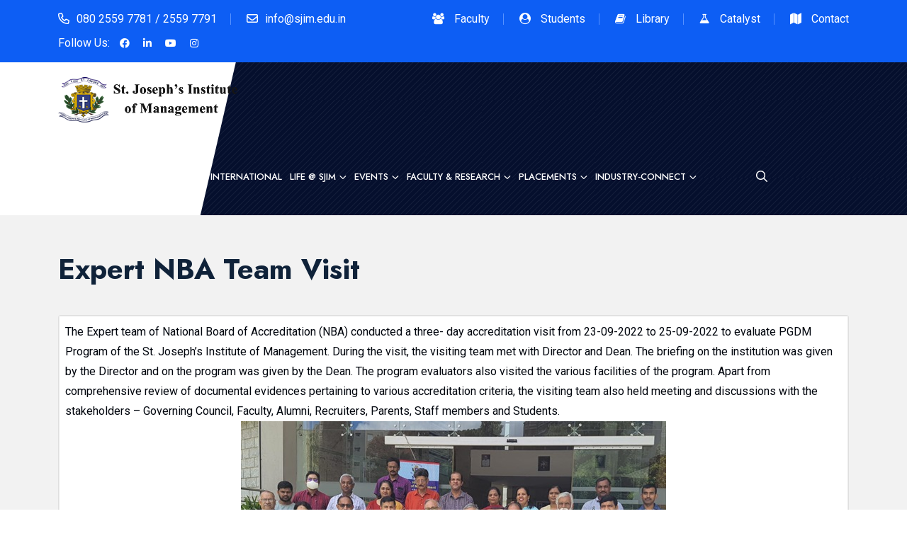

--- FILE ---
content_type: text/html; charset=UTF-8
request_url: https://www.sjim.edu.in/NBA_TeamVisit22.php
body_size: 9401
content:
   
<!doctype html>
<html class="no-js" lang="zxx">

<head>
    <meta charset="utf-8">
    <meta http-equiv="x-ua-compatible" content="ie=edge">
    <title>:SJIM | Top MBA & PGDM Colleges in Bangalore | Best MBA colleges in Bangalore:</title>
   <meta name="author" content="St Joseph's Institute of Management">
    <meta name="description" content="Give your career the pump it needs to survive in this competitive generation. Make ways for the best MBA & PGDM Colleges in Bangalore only at St. Joseph’s Institute of Management.">
    <meta name="keywords" content="top universities in bangalore for mba | mba clg in bangalore">
    <meta name="robots" content="INDEX,FOLLOW">

    <!-- Mobile Specific Metas -->
    <meta name="viewport" content="width=device-width, initial-scale=1, shrink-to-fit=no">

    <!-- Favicons - Place favicon.ico in the root directory -->
 <link rel="apple-touch-icon" sizes="57x57" href="assets/img/SJIM_logo.png">
    <link rel="apple-touch-icon" sizes="60x60" href="assets/img/SJIM_logo.png">
    <link rel="apple-touch-icon" sizes="72x72" href="assets/img/SJIM_logo.png">
    <link rel="apple-touch-icon" sizes="76x76" href="assets/img/SJIM_logo.png">
    <link rel="apple-touch-icon" sizes="114x114" href="assets/img/SJIM_logo.png">
    <link rel="apple-touch-icon" sizes="120x120" href="assets/img/SJIM_logo.png">
    <link rel="apple-touch-icon" sizes="144x144" href="assets/img/SJIM_logo.png">
    <link rel="apple-touch-icon" sizes="152x152" href="assets/img/SJIM_logo.png">
    <link rel="apple-touch-icon" sizes="180x180" href="assets/img/SJIM_logo.png">
    <link rel="icon" type="image/png" sizes="192x192" href="assets/img/SJIM_logo.png">
    <link rel="icon" type="image/png" sizes="32x32" href="assets/img/SJIM_logo.png">
    <link rel="icon" type="image/png" sizes="96x96" href="assets/img/SJIM_logo.png">
    <link rel="icon" type="image/png" sizes="16x16" href="assets/img/SJIM_logo.png">
   
   <meta name="msapplication-TileColor" content="#ffffff">
    <meta name="msapplication-TileImage" content="assets/img/SJIM_logo.png">
    <meta name="theme-color" content="#ffffff">

    <!--==============================
	  Google Fonts
	============================== -->
    <link rel="preconnect" href="https://fonts.googleapis.com">
    <link rel="preconnect" href="https://fonts.gstatic.com" crossorigin>
    <link href="https://fonts.googleapis.com/css2?family=Baloo+2:wght@400;500;600;700;800&family=Jost:wght@300;400;500;600;700;800;900&family=Roboto:wght@100;300;400;500;700&display=swap" rel="stylesheet">


    <!--==============================
	    All CSS File
	============================== -->
    <!-- Bootstrap -->
    <link rel="stylesheet" href="assets/css/bootstrap.min.css">
    <!-- Fontawesome Icon -->
    <link rel="stylesheet" href="assets/css/fontawesome.min.css">
    <!-- Magnific Popup -->
    <link rel="stylesheet" href="assets/css/magnific-popup.min.css">
    <!-- Slick Slider -->
    <link rel="stylesheet" href="assets/css/slick.min.css">
    <!-- Nice Select -->
    <link rel="stylesheet" href="assets/css/nice-select.min.css">
    <!-- Theme Custom CSS -->
    <link rel="stylesheet" href="assets/css/style.css">

  <link rel="stylesheet" href="https://cdnjs.cloudflare.com/ajax/libs/font-awesome/4.7.0/css/font-awesome.min.css">
 
<style type="text/css">
    
.nav-link {
  display: block;
  padding: .5rem 1rem;
  text-decoration: none;
  -webkit-transition: color .15s ease-in-out,background-color .15s ease-in-out,border-color .15s ease-in-out;
  transition: color .15s ease-in-out,background-color .15s ease-in-out,border-color .15s ease-in-out;
  margin-right: 10px;
}
    .breadcumb-wrapper {
  background-color: var(--title-color);
  padding: 91px 0;
  text-align: center;
  overflow: hidden;
}
</style>

<!-- Global site tag (gtag.js) - Google Analytics -->
<script async src="https://www.googletagmanager.com/gtag/js?id=UA-146444293-1"></script>
<script>
window.dataLayer = window.dataLayer || [];
function gtag(){dataLayer.push(arguments);}
gtag('js', new Date());

gtag('config', 'UA-146444293-1');
</script>
<script>
(function() {
var id = '9cb7ba9e-aa96-11ec-b213-0242ac130002';
var ci_search = document.createElement('script');
ci_search.type = 'text/javascript';
ci_search.async = true;
ci_search.src = 'https://cse.expertrec.com/api/js/ci_common.js?id=' + id;
var s = document.getElementsByTagName('script')[0];
s.parentNode.insertBefore(ci_search, s);
})();
</script>
</head>

<body>


    <!--[if lte IE 9]>
    	<p class="browserupgrade">You are using an <strong>outdated</strong> browser. Please <a href="https://browsehappy.com/">upgrade your browser</a> to improve your experience and security.</p>
  <![endif]-->



    <!--********************************
   		Code Start From Here 
	******************************** -->




  
    <!--==============================
    Mobile Menu
  ============================== -->
    <div class="th-menu-wrapper">
        <div class="th-menu-area text-center">
            <button class="th-menu-toggle"><i class="fal fa-times"></i></button>
            <div class="mobile-logo">
                <a href="index.php"><img src="assets/img/footer-log.png" alt=""></a>
            </div>
            <div class="th-mobile-menu">
                <ul>


<li class='active'><a href='index.php'><i class="fa fa-home" aria-hidden="true" style="font-size:1.2em; "></i></a></li>

                                                <li class="menu-item-has-children">
                                                    <a href="#">Heritage</a>
                                                    <ul class="sub-menu">
                                                    <li><a href="About.php">St.Joseph's Institute of Management</a></li>
<li><a href="jesuits.php">The Jesuits</a></li>
<li><a href="Vision_Mission.php">Vision, Mission &  PEOs</a></li>
<li><a href="straegtic-plan.php">SJIM Strategic Plan</a></li>
<li><a href="sjim-institutions.php">St. Joseph Institutions</a></li>
<li><a href="directors.php">Director's Message</a></li>
<li><a href="governing-council.php">Governing Council</a></li>
<li><a href="Accreditations.php">Accreditations</a></li>
<li><a href="pdf/mandatory_disclosure25.pdf" target="_blank">Mandatory Information</a></li>
<li><a href="audited_report.php">Audited Reports</a></li>
<li><a href="membership.php">Memberships</a></li>
<li><a href="grievance.php">Grievance Committees</a></li>
<li><a href="AICTE_Approval_Letter.php"> AICTE Approval Letter</a></li>
<li><a href="SJIM_Anthem.php">SJIM Anthem</a></li>
<li><a href="Feedback.php">Feedback</a></li>
<li><a href="La_Lumiere.php"> La Lumiere - SJIM Annual Newsletter</a></li> 
<li><a href="media-coverage.php">Media Coverage</a></li> 
<li><a href="sjimaward.php">SJIM Eminent Social Entrepreneur Award</a></li> 
<li><a href="pdf/Privacy-Policy-SJIM.pdf" target="_blank">Privacy Policy</a></li>
</ul>
                                                </li>



                                                <li class="menu-item-has-children">
                                                    <a href="pgdm_admission.php">Admissions</a>
                                                    <ul class="sub-menu">
<li><a href="pgdm.php">Overview</a></li>
<li><a href="pgdm_admission.php">Admissions</a></li>
<li><a href="pgdm_rankings.php">Rankings</a></li>
<li><a href="pgdm_curriculum.php">Curriculum</a></li>
<li><a href="pgdm-fee-structure.php">Fee Structure</a></li>
<li><a href="pgdm-Educational-Loan.php">Educational Loan</a></li>
<li><a href="pgdm-Schloarships.php">Scholarships</a></li>
<li><a href="pgdm-selection-criteria.php">Selection Criteria</a></li>
<li><a href="students-handbook.php">Student's Handbook</a></li>
<li><a href="pdf/SJIM_Admissionbrochure2026-28.pdf" target="_blank">Download Prospectus</a></li>
<li><a href="pgdm-placement.php">Placements</a></li>
<li><a href="PGDM_MBA.php">PGDM vs MBA</a></li>
<li><a href="hostel-accommodation.php">Hostel Accommodation</a></li>
<li><a href="faq.php">FAQs</a></li>
                                                    </ul>
                                                </li>




<li><a href="international.php"> International</a></li>



<li class="menu-item-has-children"><a>Life @ SJIM</a>
<ul class="sub-menu">
<li><a href="life-sjim.php">Life @ SJIM</a></li>
<li><a href="academic-clubs.php">Clubs</a>
  <ul class="sub-menu">
<li><a href="finance-club.php">Finance Club</a></li>
<li><a href="marketing-club.php">Marketing Club</a></li>
<li><a href="human-resources-club.php">Human Resources Club</a></li>
<li><a href="operations-club.php">Operations Club</a></li>

<li><a href="Business Analytics.php">Business Analytics</a></li> 
</ul>
</li>
<li><a href="Facilities.php">Facilities</a></li>
<li><a href="Facilities_Physically_Challenged.php">Facilities for the Physically Challenged (PCS Facilities)</a></li>
<li><a href="sjim-blog.php">SJIM Blog</a></li>
<li><a href="faculty_initiative_teaching.php">Faculty Initiatives on Teaching</a></li>



</ul>
</li>



<li class="menu-item-has-children"><a>Events</a>
  <ul class="sub-menu">
<li><a href="events.php">Events at SJIM</a></li>
<li><a href="leadership_conference26.php">International Conference</a></li>
<li><a href="verve.php">Verve</a></li>
<li><a href="pinnacle.php">Pinnacle</a></li>
<li><a href="guestlecture.php">Guest Lectures </a></li>                
<li><a href="b-plan.php">B-Plan Competition</a></li>
<li><a href="csr-activities.php">CSR Activities</a></li>  
<li><a href="Rural_Immersion.php">Rural Immersion</a></li>  
</ul>
</li>          



  <li class="menu-item-has-children">
                                                    <a href="#">Faculty & Research</a>
                                                 <ul class="sub-menu">
                                      <li><a href="faculty.php">Faculty Directory</a></li>
                                        <li><a href="faculty_initiative_teaching.php">Faculty Initiatives on Teaching</a></li>
                                        <li><a href="https://faculty.sjim.edu.in/faculty-research">Research</a>
                                      <ul class="sub-menu">
                                        <li><a href="https://faculty.sjim.edu.in/faculty-research">Faculty Research</a></li>
                                        <li><a href="https://faculty.sjim.edu.in/student-research">Student Research</a></li>
                                        <li><a href="businessreviewindia.php">Business Review</a></li>
                                    
                                        <li><a href="https://sjim.irins.org/" target="_blank">Publication Metrics</a></li>
                                         </ul>
                                        </li>

  <li><a href="https://sjim.edu.in/R&Dcell.php" target="_blank">R&D cell</a></li>

                                    <li><a href="phd.php">Doctor of Philosophy (PhD program)</a></li>

                                        </ul>
                                                </li>



  <li class="menu-item-has-children">
                                        <a href="pgdm-placement.php">Placements</a>
                                          <ul class="sub-menu">
                                        <li><a href="pgdm_PlacementReports.php">Placement Reports</a></li>
                                        <li><a href="pgdm_Recruiters-Guide.php">Recruiters' Guide</a></li>
                                        <li><a href="pgdm_Recruiters.php">Our Recruiters</a></li>
                                        <li><a href="pgdm_IIP.php">Industry Internship Program (IIP)</a></li>
                                        </ul>
                                        </li>
                                              
                                            

                                      <li class="menu-item-has-children"><a href="Industry-Academia.php">Industry-Connect</a>
                                               <ul class="sub-menu">
                    
                                        <li><a href="mdp.php">MDPs / FDPs / PDWs</a></li>
                                        <li><a href="Industry-Academia.php">Industry-Connect</a></li>
                                        <li><a href="NIPM-Student-Chapter.php">NIPM-Student Chapter</a></li>
                                        <li><a href="#">IIMM-Student Chapter</a></li>  
                                        <!-- <li><a href="MOU.php">MOUs with Industry</a></li> -->
                                        </ul>
                                        </li>
                                        

                                            </ul>
            </div>
        </div>
    </div>
    <div class="popup-search-box d-none d-lg-block">
        <button class="searchClose"><i class="fal fa-times"></i></button>
        <form action="#">
            <input type="text" placeholder="What are you looking for?">
            <button type="submit"><i class="fal fa-search"></i></button>
        </form>
    </div>
    <!--==============================
    Sidemenu
============================== -->

    <!--==============================
Header Area
==============================-->
    <header class="th-header header-layout6">
        <div class="header-top">
            <div class="container">
                <div class="row justify-content-center justify-content-md-between align-items-center gy-2">
                    <div class="col-auto d-none d-md-block">
                        <div class="header-links">
                            <ul>
                                <li><i class="far fa-phone"></i><a href="tel:+1044123456789">080 2559 7781 / 2559 7791</a></li>
                               <!--  <li class="d-none d-xl-inline-block"><i class="far fa-location-dot"></i>No. 28/1 Primrose Road, (Off M.G. Road), Bangalore - 560025.</li> -->
                                <li><i class="far fa-envelope"></i><a href="mailto:info@sjim.edu.in">info@sjim.edu.in</a></li>
                            </ul>
                        </div>
                    </div>


  <div class="col-auto">
                                    <div class="header-links">
                                        <ul>
  <li class="d-none d-lg-inline-block"><i class="fa fa-users" aria-hidden="true"></i>
                                                <a href="https://sites.google.com/sjim.edu.in/sjim-faculty-page/home" target="_blank">Faculty</a></li>


                                                  <li class="d-none d-lg-inline-block"><i class="fa fa-user-circle" aria-hidden="true"></i>
                                                <a href="https://sites.google.com/sjim.edu.in/sjim-student-page" target="_blank">Students</a></li>
                                            
                                            <li class="d-none d-lg-inline-block"><i class="fa fa-book" aria-hidden="true"></i>

                                                <a href="http://library.sjim.edu.in/" target="_blank">Library</a></li>
                                           
<li class="d-none d-lg-inline-block"><i class="fa fa-flask" aria-hidden="true"></i>


                                                <a href="https://sjim.edu.in/CatalystCenter/index.php" target="_blank">Catalyst</a></li>

<li class="d-none d-lg-inline-block"><i class="fa fa-map" aria-hidden="true"></i>



                                                <a href="contact.php">Contact</a></li>
                                        </ul>
                                    </div>
                                </div>






                    
                    <div class="col-auto">
                        <div class="header-links">
                            <ul>
                              
                                <li>
                                    <div class="header-social">
                                        <span class="social-title">Follow Us:</span>
                                        <a href="https://www.facebook.com/SJIMOfficial/"><i class="fab fa-facebook-f"></i></a>
                                        <a href="https://www.linkedin.com/uas/login?session_redirect=https%3A%2F%2Fwww.linkedin.com%2Fschool%2F15140952%2Fadmin%2F"><i class="fab fa-linkedin-in"></i></a>
                                        <a href="https://www.youtube.com/c/StJosephsInstituteofManagementSJIM"><i class="fab fa-youtube"></i></a>                                        
                                        <a href="https://www.instagram.com/sjim_bengaluru/"><i class="fab fa-instagram"></i></a>
                                        
                                    </div>
                                </li>
                            </ul>
                        </div>
                    </div>
                </div>
            </div>
        </div>
        <div class="sticky-wrapper">
            <div class="sticky-active">
                <!-- Main Menu Area -->
                <div class="menu-area" data-bg-src="assets/img/update1/bg/pattern_bg_2.png">
                    <div class="container">
                        <div class="row align-items-center justify-content-between">
                            <div class="col-auto">
                                <div class="header-logo">
                                    <a href="index.php"><img src="assets/img/inner-header.png" alt="Edura"></a>
                                </div>
                            </div>
                            <div class="col-auto">
                                <div class="row align-items-center">
                                    <div class="col-auto">
                                        <nav class="main-menu d-none d-lg-inline-block">
                                        <ul>


<li class='active'><a href='index.php'><i class="fa fa-home" aria-hidden="true" style="font-size:1.2em; "></i></a></li>

                                                <li class="menu-item-has-children">
                                                    <a href="#">Heritage</a>
                                                    <ul class="sub-menu">
                                                    <li><a href="About.php">St.Joseph's Institute of Management</a></li>
<li><a href="jesuits.php">The Jesuits</a></li>
<li><a href="Vision_Mission.php">Vision, Mission &  PEOs</a></li>
<li><a href="straegtic-plan.php">SJIM Strategic Plan</a></li>
<li><a href="sjim-institutions.php">St. Joseph Institutions</a></li>
<li><a href="directors.php">Director's Message</a></li>
<li><a href="governing-council.php">Governing Council</a></li>
<li><a href="Accreditations.php">Accreditations</a></li>
<li><a href="pdf/mandatory_disclosure25.pdf" target="_blank">Mandatory Information</a></li>
<li><a href="audited_report.php">Audited Reports</a></li>
<li><a href="membership.php">Memberships</a></li>
<li><a href="grievance.php">Grievance Committees</a></li>
<li><a href="AICTE_Approval_Letter.php"> AICTE Approval Letter</a></li>
<li><a href="SJIM_Anthem.php">SJIM Anthem</a></li>
<li><a href="Feedback.php">Feedback</a></li>
<li><a href="La_Lumiere.php"> La Lumiere - SJIM Annual Newsletter</a></li> 
<li><a href="media-coverage.php">Media Coverage</a></li> 
<li><a href="sjimaward.php">SJIM Eminent Social Entrepreneur Award</a></li> 
<li><a href="pdf/Privacy-Policy-SJIM.pdf" target="_blank">Privacy Policy</a></li>
</ul>
                                                </li>



                                                <li class="menu-item-has-children">
                                                    <a href="pgdm_admission.php">Admissions</a>
                                                    <ul class="sub-menu">
<li><a href="pgdm.php">Overview</a></li>
<li><a href="pgdm_admission.php">Admissions</a></li>
<li><a href="pgdm_rankings.php">Rankings</a></li>
<li><a href="pgdm_curriculum.php">Curriculum</a></li>
<li><a href="pgdm-fee-structure.php">Fee Structure</a></li>
<li><a href="pgdm-Educational-Loan.php">Educational Loan</a></li>
<li><a href="pgdm-Schloarships.php">Scholarships</a></li>
<li><a href="pgdm-selection-criteria.php">Selection Criteria</a></li>
<li><a href="students-handbook.php">Student's Handbook</a></li>
<li><a href="pdf/SJIM_Admissionbrochure2026-28.pdf" target="_blank">Download Prospectus</a></li>
<li><a href="pgdm-placement.php">Placements</a></li>
<li><a href="PGDM_MBA.php">PGDM vs MBA</a></li>
<li><a href="hostel-accommodation.php">Hostel Accommodation</a></li>
<li><a href="faq.php">FAQs</a></li>
                                                    </ul>
                                                </li>




<li><a href="international.php"> International</a></li>



<li class="menu-item-has-children"><a>Life @ SJIM</a>
<ul class="sub-menu">
<li><a href="life-sjim.php">Life @ SJIM</a></li>
<li><a href="academic-clubs.php">Clubs</a>
  <ul class="sub-menu">
<li><a href="finance-club.php">Finance Club</a></li>
<li><a href="marketing-club.php">Marketing Club</a></li>
<li><a href="human-resources-club.php">Human Resources Club</a></li>
<li><a href="operations-club.php">Operations Club</a></li>

<li><a href="Business Analytics.php">Business Analytics</a></li> 
</ul>
</li>
<li><a href="Facilities.php">Facilities</a></li>
<li><a href="Facilities_Physically_Challenged.php">Facilities for the Physically Challenged (PCS Facilities)</a></li>
<li><a href="sjim-blog.php">SJIM Blog</a></li>
<li><a href="faculty_initiative_teaching.php">Faculty Initiatives on Teaching</a></li>



</ul>
</li>



<li class="menu-item-has-children"><a>Events</a>
  <ul class="sub-menu">
<li><a href="events.php">Events at SJIM</a></li>
<li><a href="leadership_conference26.php">International Conference</a></li>
<li><a href="verve.php">Verve</a></li>
<li><a href="pinnacle.php">Pinnacle</a></li>
<li><a href="guestlecture.php">Guest Lectures </a></li>                
<li><a href="b-plan.php">B-Plan Competition</a></li>
<li><a href="csr-activities.php">CSR Activities</a></li>  
<li><a href="Rural_Immersion.php">Rural Immersion</a></li>  
</ul>
</li>          



  <li class="menu-item-has-children">
                                                    <a href="#">Faculty & Research</a>
                                                 <ul class="sub-menu">
                                         <li><a href="faculty.php">Faculty Directory</a></li>
                                        <li><a href="faculty_initiative_teaching.php">Faculty Initiatives on Teaching</a></li>
                                        <li><a href="https://faculty.sjim.edu.in/faculty-research">Research</a>
                                      <ul class="sub-menu">
                                        <li><a href="https://faculty.sjim.edu.in/faculty-research">Faculty Research</a></li>
                                        <li><a href="https://faculty.sjim.edu.in/student-research">Student Research</a></li>
                                        <li><a href="businessreviewindia.php">Business Review</a></li>
                                    
                                        <li><a href="https://sjim.irins.org/" target="_blank">Publication Metrics</a></li>
                                         </ul>
                                        </li>

<li><a href="https://sjim.edu.in/R&Dcell.php" target="_blank">R&D cell</a></li>

                                    <li><a href="phd.php">Doctor of Philosophy (PhD program)</a></li>

                                        </ul>
                                                </li>



  <li class="menu-item-has-children">
                                        <a href="pgdm-placement.php">Placements</a>
                                          <ul class="sub-menu">
                                        <li><a href="pgdm_PlacementReports.php">Placement Reports</a></li>
                                        <li><a href="pgdm_Recruiters-Guide.php">Recruiters' Guide</a></li>
                                        <li><a href="pgdm_Recruiters.php">Our Recruiters</a></li>
                                        <li><a href="pgdm_IIP.php">Industry Internship Program (IIP)</a></li>
                                        </ul>
                                        </li>
                                              
                                            

                                      <li class="menu-item-has-children"><a href="Industry-Academia.php">Industry-Connect</a>
                                               <ul class="sub-menu">
                    
                                        <li><a href="mdp.php">MDPs / FDPs / PDWs</a></li>
                                        <li><a href="Industry-Academia.php">Industry-Connect</a></li>
                                        <li><a href="NIPM-Student-Chapter.php">NIPM-Student Chapter</a></li>
                                        <li><a href="#">IIMM-Student Chapter</a></li>  
                                        <!-- <li><a href="MOU.php">MOUs with Industry</a></li> -->
                                        </ul>
                                        </li>
                                        


                                            </ul>
                                        </nav>
                                        <button type="button" class="th-menu-toggle d-inline-block d-lg-none"><i class="far fa-bars"></i></button>
                                    </div>
                                    <div class="col-auto d-none d-xl-block">
                                        <div class="header-button">
                                            <button type="button" class="simple-icon me-3 searchBoxToggler"><i class="far fa-search"></i></button>
                                           
                                         <!--    <a href="#" class="simple-icon style2 ms-3 sideMenuToggler"><i class="fa-sharp fa-solid fa-grid"></i></a> -->
                                        </div>
                                    </div>
                                </div>
                            </div>
                        </div>
                    </div>
                    <div class="logo-shape"></div>
                </div>
            </div>
        </div>
    </header>
    <!--==============================
    Breadcumb
============================== -->


<style>
    
.carousel-inner > .item > img,
  .carousel-inner > .item > a > img {
      width: 100%;
      margin: auto;
  }

      table {
  border: 1px solid #ccc;
  border-collapse: collapse;
  margin: 0;
  padding: 0;
  width: 100%;
  table-layout: fixed;
}

@media screen and (max-width: 600px) {
  table thead {
    border: none;
    clip: rect(0 0 0 0);
    height: 1px;
    margin: -1px;
    overflow: hidden;
    padding: 0;
    position: absolute;
    width: 1px;
  }

  table td {
    display: block;
    font-size: .9em;
  }
}
   
.carousel-inner > .item > img,
  .carousel-inner > .item > a > img {
      width: 100%;
      margin: auto;
  }
.carousel-inner > .item > img,
  .carousel-inner > .item > a > img {
      width: 100%;
      margin: auto;
  }

.img-responsive,.thumbnail>img,.thumbnail a>img,.carousel-inner>.item>img,.carousel-inner>.item>a>img{display:block;max-width:100%;height:auto}

.carousel{position:relative}
.carousel-inner{position:relative;overflow:hidden;width:100%}
.carousel-inner>.item{display:none;position:relative;-webkit-transition:.6s ease-in-out left;-o-transition:.6s ease-in-out left;transition:.6s ease-in-out left;-moz-transition:.6s ease-in-out left .3s ease-in-out;-ms-transition:.6s ease-in-out left .3s ease-in-out;-o-transition:.6s ease-in-out left .3s ease-in-out;transition:.6s ease-in-out left .3s ease-in-out;-webkit-transition:.6s ease-in-out left .3s ease-in-out}
.carousel-inner>.item>img,.carousel-inner>.item>a>img{line-height:1}
@media all and (transform-3d),(-webkit-transform-3d){.carousel-inner>.item{-webkit-transition:-webkit-transform .6s ease-in-out;-moz-transition:-moz-transform .6s ease-in-out;-o-transition:-o-transform .6s ease-in-out;transition:transform .6s ease-in-out;-webkit-backface-visibility:hidden;-moz-backface-visibility:hidden;backface-visibility:hidden;-webkit-perspective:1000px;-moz-perspective:1000px;perspective:1000px}
.carousel-inner>.item.next,.carousel-inner>.item.active.right{-webkit-transform:translate3d(100%,0,0);transform:translate3d(100%,0,0);left:0}
.carousel-inner>.item.prev,.carousel-inner>.item.active.left{-webkit-transform:translate3d(-100%,0,0);transform:translate3d(-100%,0,0);left:0}
.carousel-inner>.item.next.left,.carousel-inner>.item.prev.right,.carousel-inner>.item.active{-webkit-transform:translate3d(0,0,0);transform:translate3d(0,0,0);left:0}
}.carousel-inner>.active,.carousel-inner>.next,.carousel-inner>.prev{display:block}
.carousel-inner>.active{left:0}
.carousel-inner>.next,.carousel-inner>.prev{position:absolute;top:0;width:100%}
.carousel-inner>.next{left:100%}
.carousel-inner>.prev{left:-100%}
.carousel-inner>.next.left,.carousel-inner>.prev.right{left:0}
.carousel-inner>.active.left{left:-100%}
.carousel-inner>.active.right{left:100%}
.carousel-control{position:absolute;top:0;left:0;bottom:0;width:15%;-moz-opacity:.5;-khtml-opacity:.5;-webkit-opacity:.5;opacity:.5;-ms-filter:alpha(opacity=50);filter:alpha(opacity=50);font-size:20px;color:#fff;text-align:center;text-shadow:0 1px 2px rgba(0,0,0,0.6);background-color:rgba(0,0,0,0)}
.carousel-control.left{background-image:-webkit-linear-gradient(left,rgba(0,0,0,0.5) 0,rgba(0,0,0,0.0001) 100%);background-image:-o-linear-gradient(left,rgba(0,0,0,0.5) 0,rgba(0,0,0,0.0001) 100%);background-image:linear-gradient(to right,rgba(0,0,0,0.5) 0,rgba(0,0,0,0.0001) 100%);background-repeat:repeat-x;filter:progid:DXImageTransform.Microsoft.gradient(startColorstr='#80000000',endColorstr='#00000000',GradientType=1)}
.carousel-control.right{left:auto;right:0;background-image:-webkit-linear-gradient(left,rgba(0,0,0,0.0001) 0,rgba(0,0,0,0.5) 100%);background-image:-o-linear-gradient(left,rgba(0,0,0,0.0001) 0,rgba(0,0,0,0.5) 100%);background-image:linear-gradient(to right,rgba(0,0,0,0.0001) 0,rgba(0,0,0,0.5) 100%);background-repeat:repeat-x;filter:progid:DXImageTransform.Microsoft.gradient(startColorstr='#00000000',endColorstr='#80000000',GradientType=1)}
.carousel-control:hover,.carousel-control:focus{outline:0;color:#fff;text-decoration:none;-moz-opacity:.9;-khtml-opacity:.9;-webkit-opacity:.9;opacity:.9;-ms-filter:alpha(opacity=90);filter:alpha(opacity=90)}
.carousel-control .icon-prev,.carousel-control .icon-next,.carousel-control .glyphicon-chevron-left,.carousel-control .glyphicon-chevron-right{position:absolute;top:50%;margin-top:-10px;z-index:5;display:inline-block}
.carousel-control .icon-prev,.carousel-control .glyphicon-chevron-left{left:50%;margin-left:-10px}
.carousel-control .icon-next,.carousel-control .glyphicon-chevron-right{right:50%;margin-right:-10px}
.carousel-control .icon-prev,.carousel-control .icon-next{width:20px;height:20px;line-height:1;font-family:serif}
.carousel-control .icon-prev:before{content:'\2039'}
.carousel-control .icon-next:before{content:'\203a'}
.carousel-indicators{position:absolute;bottom:10px;left:50%;z-index:15;width:60%;margin-left:-30%;padding-left:0;list-style:none;text-align:center}
.carousel-indicators li{display:inline-block;width:10px;height:10px;margin:1px;text-indent:-999px;border:1px solid #000;border-radius:10px;cursor:pointer;background-color:#000 \9;background-color:rgba(0,0,0,0)}
.carousel-indicators .active{margin:0;width:12px;height:12px;background-color:#000}
.carousel-caption{position:absolute;left:15%;right:15%;bottom:20px;z-index:10;padding-top:20px;padding-bottom:20px;color:#fff;text-align:center;text-shadow:0 1px 2px rgba(0,0,0,0.6)}
.carousel-caption .btn{text-shadow:none}
@media screen and (min-width:768px){.carousel-control .glyphicon-chevron-left,.carousel-control .glyphicon-chevron-right,.carousel-control .icon-prev,.carousel-control .icon-next{width:30px;height:30px;margin-top:-10px;font-size:30px}
.carousel-control .glyphicon-chevron-left,.carousel-control .icon-prev{margin-left:-10px}
.carousel-control .glyphicon-chevron-right,.carousel-control .icon-next{margin-right:-10px}
.carousel-caption{left:20%;right:20%;padding-bottom:30px}
.carousel-indicators{bottom:-40px}
</style>

        <section class="welcome-section" style=" background-color: #f2f2f2">
            <div class="container">
                <div class="row">

                	    <div class="col-md-12">
                        <div class="welcome-wrap">
                            <div class=""><br/><br/>
                                <h2 class="section-title">Expert NBA Team Visit</h2>
                                <span class="underline left"></span><br/>
                            
<div class="card"> 
  <div class="card-body" style="border: solid 1px #ebebeb; background-color: #ffffff; padding: 0.5em 0.5em">


 <p class="card-text" style="margin-bottom: 0em">
The Expert team of National Board of Accreditation (NBA) conducted a three- day accreditation visit from 23-09-2022 to 25-09-2022 to evaluate PGDM Program of the St. Joseph’s Institute of Management.  During the visit, the visiting team met with Director and Dean. The briefing on the institution was given by the Director and on the program was given by the Dean.  The program evaluators also visited the various facilities of the program. Apart from comprehensive review of documental evidences pertaining to various accreditation criteria, the visiting team also held meeting and discussions with the stakeholders – Governing Council, Faculty, Alumni, Recruiters, Parents, Staff members and Students. 

</p>

<center>
  <img src="news/NBA_TeamVisit22.jpg" alt="" />
</center>

<br />

<!-- partial -->
  <script src='https://ajax.googleapis.com/ajax/libs/jquery/1.12.4/jquery.min.js'></script>
<script src='https://maxcdn.bootstrapcdn.com/bootstrap/3.3.7/js/bootstrap.min.js'></script>

<br />
  </div>
</div>
   
 <br/><br/>

       


                            </div>
                        </div>
                    </div>
                 
                </div>
            </div>
        
        </section>

        
        
        







<footer class="footer-wrapper footer-layout1 pt-5" data-bg-src="assets/img/bg/footer-bg.png">
        <div class="shape-mockup footer-shape1 jump" data-left="60px" data-top="70px">
            <img src="assets/img/normal/footer-bg-shape1.png" alt="img">
        </div>
        <div class="shape-mockup footer-shape2 jump-reverse" data-right="80px" data-bottom="120px">
            <img src="assets/img/normal/footer-bg-shape2.png" alt="img">
        </div>
    
        <div class="footer-wrap" data-bg-src="assets/img/bg/jiji.png">
           




            <div class="container">
                <div class="copyright-wrap">
                    <div class="row justify-content-between align-items-center">
                        <div class="col-md-6">
                            <p class="copyright-text" style="color: var(--white-color);"> © 2025 <a href="index.html" style="color:#fff">St. Joseph's Institute of Management (SJIM).</a> all rights reserved | designed by

<b><a href="http://www.integro.co.in/" target="_blank" style="border-right:0px;font-size:15px;font-weight:bold;padding:0px;color:#0d5ef4" title="Integro Infotech & Consulting">INTEGRO</a></b></p>
                        </div>
                        <div class="col-md-6 text-end d-none d-md-block">
                            <div class="footer-links">
                                <ul>
                                   <li><a href="nirf-data.php">NIRF Data</a></li>
                                    <li><a href="contact.php">Request Info</a></li>
                                </ul>
                            </div>
                        </div>
                    </div>
                </div>
            </div>
        </div>
    </footer>


    


    <!--********************************
            Code End  Here 
    ******************************** -->

    <!-- Scroll To Top -->
    <div class="scroll-top">
        <svg class="progress-circle svg-content" width="100%" height="100%" viewBox="-1 -1 102 102">
            <path d="M50,1 a49,49 0 0,1 0,98 a49,49 0 0,1 0,-98" style="transition: stroke-dashoffset 10ms linear 0s; stroke-dasharray: 307.919, 307.919; stroke-dashoffset: 307.919;"></path>
        </svg>
    </div>

    <!--==============================
    All Js File
============================== -->
    <!-- Jquery -->
    <script src="assets/js/vendor/jquery-3.6.0.min.js"></script>
    <!-- Slick Slider -->
    <script src="assets/js/slick.min.js"></script>
    <!-- Bootstrap -->
    <script src="assets/js/bootstrap.min.js"></script>
    <!-- Magnific Popup -->
    <script src="assets/js/jquery.magnific-popup.min.js"></script>
    <!-- Counter Up -->
    <script src="assets/js/jquery.counterup.min.js"></script>
    <!-- Circle Progress -->
    <script src="assets/js/circle-progress.js"></script>
    <!-- Range Slider -->
    <script src="assets/js/jquery-ui.min.js"></script>
    <!-- Isotope Filter -->
    <script src="assets/js/imagesloaded.pkgd.min.js"></script>
    <script src="assets/js/isotope.pkgd.min.js"></script>
    <!-- Tilt JS -->
    <script src="assets/js/tilt.jquery.min.js"></script>
    <!-- Tweenmax JS -->
    <script src="assets/js/tweenmax.min.js"></script>
    <!-- Nice Select JS -->
    <script src="assets/js/nice-select.min.js"></script>

    <!-- Main Js File -->
    <script src="assets/js/main.js"></script>

</body>

</html>

--- FILE ---
content_type: text/css
request_url: https://www.sjim.edu.in/assets/css/style.css
body_size: 175229
content:
@charset "UTF-8";
/*
Template Name: Edura
Template URL: http://themeholy.com/html/edura
Description: Online Courses & Education HTML Template
Author: themeholy
Author URI: https://themeforest.net/user/themeholy
Version: 1.0.0
*/
/*=================================
    CSS Index Here
==================================*/
/*

01. Theme Base
    1.1. Mixin
    1.2. Function
    1.3. Variable
    1.4. Typography
    1.5. Extend
    1.7. Wordpress Default
02. Reset
    2.1. Container
    2.2. Grid
    2.3. Input
    2.4. Slick Slider
    2.5. Mobile Menu
03. Utilities
    3.1. Preloader
    3.2. Buttons
    3.3. Titles
    3.4. Common
    3.6. Font
    3.7. Background
    3.8. Text Color
    3.9. Overlay
    3.10. Animation
04. Template Style
    4.1. Widget
    4.2. Header
    4.3. Footer
    4.4. Breadcumb
    4.5. Pagination
    4.6. Blog
    4.7. Comments
    4.8. Hero Area
    4.9. Error    
    4.00. Popup Search
    4.00. Popup Side Menu
    4.00. Wocommerce
    4.00. Products
    4.00. Cart
    4.00. Checkout
    4.00. Wishlist
    4.00. Client
    4.00. Service
05. Spacing

*/
/*=================================
    CSS Index End
==================================*/
/*=================================
   01. Theme Base
==================================*/
/*------------------- 1.1. Mixin -------------------*/
@use "sass:math";
/*------------------- 1.2. Function -------------------*/
/*------------------- 1.3. Variable-------------------*/
:root {
  --theme-color: #0D5EF4;
  --theme-color2: #F20F10;
  --title-color: #0F2239;
  --body-color: #4D5765;
  --smoke-color: #F3F7FB;
  --black-color: #000000;
  --white-color: #ffffff;
  --light-color: #72849B;
  --yellow-color: #FFB539;
  --success-color: #28a745;
  --error-color: #dc3545;
  --border-color: #ecf1f9;
  --title-font: 'Jost', sans-serif;
  --body-font: 'Roboto', sans-serif;
  --icon-font: "Font Awesome 6 Pro";
  --main-container: 1380px;
  --container-gutters: 24px;
  --section-space: 120px;
  --section-space-mobile: 80px;
  --section-title-space: 70px;
  --ripple-ani-duration: 5s;
}

/*------------------- 1.5. Typography -------------------*/
html,
body {
  scroll-behavior: auto !important;
}

body {
  font-family: var(--title-font);
  font-size: 16px;
  font-weight: 400;
  color: var(--body-color);
  line-height: 26px;
  overflow-x: hidden;
  -webkit-font-smoothing: antialiased;
  /***scroll-bar***/
}

body::-webkit-scrollbar {
  width: 10px;
  height: 10px;
  border-radius: 20px;
}

body::-webkit-scrollbar-track {
  background: rgba(252, 0, 18, 0.1);
  box-shadow: inset 0 0 6px rgba(0, 0, 0, 0.3);
  -webkit-box-shadow: inset 0 0 6px rgba(0, 0, 0, 0.3);
  border-radius: 20px;
}

body::-webkit-scrollbar-thumb {
  background-color: var(--theme-color);
  background-image: -webkit-linear-gradient(45deg, rgba(255, 255, 255, 0.3) 25%, transparent 20%, transparent 50%, rgba(255, 255, 255, 0.3) 50%, rgba(255, 255, 255, 0.3) 75%, transparent 75%, transparent);
  border-radius: 20px;
}

iframe {
  border: none;
  width: 100%;
}

.slick-slide:focus,
button:focus,
a:focus,
a:active,
input,
input:hover,
input:focus,
input:active,
textarea,
textarea:hover,
textarea:focus,
textarea:active {
  outline: none;
}

input:focus {
  outline: none;
  box-shadow: none;
}

img:not([draggable]),
embed,
object,
video {
  max-width: 100%;
  height: auto;
}

ul {
  list-style-type: disc;
}

ol {
  list-style-type: decimal;
}

table {
  margin: 0 0 1.5em;
  width: 100%;
  border-collapse: collapse;
  border-spacing: 0;
  border: 1px solid var(--border-color);
}

th {
  font-weight: 700;
  color: var(--title-color);
}

td,
th {
  border: 1px solid var(--border-color);
  padding: 9px 12px;
}

a {
  color: var(--theme-color);
  text-decoration: none;
  outline: 0;
  -webkit-transition: all ease 0.4s;
  transition: all ease 0.4s;
}

a:hover {
  color: var(--title-color);
}

a:active, a:focus, a:hover, a:visited {
  text-decoration: none;
  outline: 0;
}

button {
  -webkit-transition: all ease 0.4s;
  transition: all ease 0.4s;
}

img {
  border: none;
  max-width: 100%;
}

ins {
  text-decoration: none;
}

pre {
  font-family: var(--body-font);
  background: #f5f5f5;
  color: #666;
  font-size: 14px;
  margin: 20px 0;
  overflow: auto;
  padding: 20px;
  white-space: pre-wrap;
  word-wrap: break-word;
}

span.ajax-loader:empty,
p:empty {
  display: none;
}

p {
  font-family: var(--body-font);
  margin: 0 0 18px 0;
  color: #00050D;
  line-height: 1.75;
}

h1 a,
h2 a,
h3 a,
h4 a,
h5 a,
h6 a,
p a,
span a {
  font-size: inherit;
  font-family: inherit;
  font-weight: inherit;
  line-height: inherit;
}

.h1,
h1,
.h2,
h2,
.h3,
h3,
.h4,
h4,
.h5,
h5,
.h6,
h6 {
  font-family: var(--title-font);
  color: var(--title-color);
  text-transform: none;
  font-weight: 700;
  line-height: 1.4;
  margin: 0 0 15px 0;
}

.h1,
h1 {
  font-size: 60px;
  line-height: 1.167;
}

.h2,
h2 {
  font-size: 44px;
  line-height: 1.208;
}

.h3,
h3 {
  font-size: 36px;
  line-height: 1.278;
}

.h4,
h4 {
  font-size: 30px;
  line-height: 1.333;
  font-weight: 600;
}

.h5,
h5 {
  font-size: 24px;
  line-height: 1.417;
  font-weight: 600;
}

.h6,
h6 {
  font-size: 20px;
  line-height: 1.5;
  font-weight: 600;
}

/* Medium Large devices */
@media (max-width: 1399px) {
  .h1,
  h1 {
    font-size: 48px;
  }
  .h2,
  h2 {
    font-size: 40px;
  }
}

/* Large devices */
@media (max-width: 1199px) {
  .h1,
  h1 {
    font-size: 40px;
  }
  .h2,
  h2 {
    font-size: 36px;
  }
  .h3,
  h3 {
    font-size: 30px;
  }
  .h4,
  h4 {
    font-size: 24px;
  }
  .h5,
  h5 {
    font-size: 20px;
  }
  .h6,
  h6 {
    font-size: 16px;
  }
}

/* Small devices */
@media (max-width: 767px) {
  .h1,
  h1 {
    font-size: 40px;
  }
  .h2,
  h2 {
    font-size: 28px;
  }
  .h3,
  h3 {
    font-size: 26px;
  }
  .h4,
  h4 {
    font-size: 22px;
  }
  .h5,
  h5 {
    font-size: 18px;
  }
  .h6,
  h6 {
    font-size: 16px;
  }
}

/* Extra small devices */
@media (max-width: 575px) {
  .h1,
  h1 {
    font-size: 34px;
    line-height: 1.3;
  }
}

/* Extra small devices */
@media (max-width: 375px) {
  .h1,
  h1 {
    font-size: 32px;
  }
}

/*------------------- 1.6. Extend -------------------*/
/*------------------- 1.7. Wordpress Default -------------------*/
.admin-bar .th-header .sticky-wrapper.sticky {
  top: 32px;
}

p.has-drop-cap {
  margin-bottom: 20px;
}

.page--item p:last-child .alignright {
  clear: right;
}

.blog-title,
.pagi-title,
.breadcumb-title {
  word-break: break-word;
}

.blocks-gallery-caption,
.wp-block-embed figcaption,
.wp-block-image figcaption {
  color: var(--body-color);
}

.bypostauthor,
.gallery-caption {
  display: block;
}

.page-links,
.clearfix {
  clear: both;
}

.page--item {
  margin-bottom: 30px;
}

.page--item p {
  line-height: 1.8;
}

.content-none-search {
  margin-top: 30px;
  margin-bottom: -10px;
}

.nof-title {
  margin-top: -0.2em;
}

.wp-block-button.aligncenter {
  text-align: center;
}

.alignleft {
  display: inline;
  float: left;
  margin-bottom: 10px;
  margin-right: 1.5em;
}

.alignright {
  display: inline;
  float: right;
  margin-bottom: 10px;
  margin-left: 1.5em;
  margin-right: 1em;
}

.aligncenter {
  clear: both;
  display: block;
  margin-left: auto;
  margin-right: auto;
  max-width: 100%;
}

.gallery {
  margin-bottom: 1.5em;
  width: 100%;
}

.gallery-item {
  display: inline-block;
  text-align: center;
  vertical-align: top;
  width: 100%;
  padding: 0 5px;
}

.wp-block-columns {
  margin-bottom: 1em;
}

figure.gallery-item {
  margin-bottom: 10px;
  display: inline-block;
}

figure.wp-block-gallery {
  margin-bottom: 14px;
}

.gallery-columns-2 .gallery-item {
  max-width: 50%;
}

.gallery-columns-3 .gallery-item {
  max-width: 33.33%;
}

.gallery-columns-4 .gallery-item {
  max-width: 25%;
}

.gallery-columns-5 .gallery-item {
  max-width: 20%;
}

.gallery-columns-6 .gallery-item {
  max-width: 16.66%;
}

.gallery-columns-7 .gallery-item {
  max-width: 14.28%;
}

.gallery-columns-8 .gallery-item {
  max-width: 12.5%;
}

.gallery-columns-9 .gallery-item {
  max-width: 11.11%;
}

.gallery-caption {
  display: block;
  font-size: 12px;
  color: var(--body-color);
  line-height: 1.5;
  padding: .5em 0;
}

.wp-block-cover p:not(.has-text-color),
.wp-block-cover-image-text,
.wp-block-cover-text {
  color: var(--white-color);
}

.wp-block-cover {
  margin-bottom: 15px;
}

.wp-caption-text {
  text-align: center;
}

.wp-caption {
  margin-bottom: 1.5em;
  max-width: 100%;
}

.wp-caption .wp-caption-text {
  margin: .5em 0;
  font-size: 14px;
}

.wp-block-media-text,
.wp-block-media-text.alignwide,
figure.wp-block-gallery {
  margin-bottom: 30px;
}

.wp-block-media-text.alignwide {
  background-color: var(--smoke-color);
}

.editor-styles-wrapper .has-large-font-size,
.has-large-font-size {
  line-height: 1.4;
}

.wp-block-latest-comments a {
  color: inherit;
}

.wp-block-button {
  margin-bottom: 10px;
}

.wp-block-button:last-child {
  margin-bottom: 0;
}

.wp-block-button .wp-block-button__link {
  color: #fff;
}

.wp-block-button .wp-block-button__link:hover {
  color: #fff;
  background-color: var(--theme-color);
}

.wp-block-button.is-style-outline .wp-block-button__link {
  background-color: transparent;
  border-color: var(--title-color);
  color: var(--title-color);
}

.wp-block-button.is-style-outline .wp-block-button__link:hover {
  color: #fff;
  background-color: var(--theme-color);
  border-color: var(--theme-color);
}

.wp-block-button.is-style-squared .wp-block-button__link {
  border-radius: 0;
}

ol.wp-block-latest-comments li {
  margin: 15px 0;
}

ul.wp-block-latest-posts {
  padding: 0;
  margin: 0;
  margin-bottom: 15px;
}

ul.wp-block-latest-posts a {
  color: inherit;
}

ul.wp-block-latest-posts a:hover {
  color: var(--theme-color);
}

ul.wp-block-latest-posts li {
  margin: 15px 0;
}

.wp-block-search {
  display: -webkit-box;
  display: -webkit-flex;
  display: -ms-flexbox;
  display: flex;
  -webkit-flex-wrap: wrap;
      -ms-flex-wrap: wrap;
          flex-wrap: wrap;
  margin-bottom: 30px;
}

.wp-block-search .wp-block-search__input {
  width: 100%;
  max-width: 100%;
  border: 1px solid rgba(0, 0, 0, 0.1);
  padding-left: 20px;
  border-radius: 8px 0 0 8px;
}

.wp-block-search .wp-block-search__button {
  margin: 0;
  min-width: 110px;
  border: none;
  color: #fff;
  background-color: var(--theme-color);
  border-radius: 0 8px 8px 0;
}

.wp-block-search .wp-block-search__button.has-icon {
  min-width: 55px;
}

.wp-block-search .wp-block-search__button:hover {
  background-color: var(--title-color);
  opacity: 0.8;
}

.wp-block-search.wp-block-search__button-inside .wp-block-search__inside-wrapper {
  padding: 0;
  border: none;
}

.wp-block-search.wp-block-search__button-inside .wp-block-search__inside-wrapper .wp-block-search__input {
  padding: 0 8px 0 25px;
  border-radius: 8px 0 0 8px;
}

ul.wp-block-rss a {
  color: inherit;
}

.wp-block-group.has-background {
  padding: 15px 15px 1px;
  margin-bottom: 30px;
}

.wp-block-table td,
.wp-block-table th {
  border-color: rgba(0, 0, 0, 0.1);
}

.wp-block-table.is-style-stripes {
  border: 1px solid rgba(0, 0, 0, 0.1);
  margin-bottom: 30px;
}

.wp-block-table.is-style-stripes {
  border: 0;
  margin-bottom: 30px;
  border-bottom: 0;
}

.wp-block-table.is-style-stripes th, .wp-block-table.is-style-stripes td {
  border-color: var(--border-color);
}

.logged-in .will-sticky .sticky-active.active,
.logged-in .preloader .th-btn {
  top: 32px;
}

@media (max-width: 782px) {
  .logged-in .will-sticky .sticky-active.active,
  .logged-in .preloader .th-btn {
    top: 46px;
  }
}

@media (max-width: 600px) {
  .logged-in .will-sticky .sticky-active.active,
  .logged-in .preloader .th-btn {
    top: 0;
  }
}

.post-password-form {
  margin-bottom: 30px;
  margin-top: 20px;
}

.post-password-form p {
  display: -webkit-box;
  display: -webkit-flex;
  display: -ms-flexbox;
  display: flex;
  position: relative;
  gap: 15px;
  /* Extra small devices */
}

@media (max-width: 575px) {
  .post-password-form p {
    -webkit-flex-wrap: wrap;
        -ms-flex-wrap: wrap;
            flex-wrap: wrap;
  }
}

.post-password-form label {
  display: -webkit-box;
  display: -webkit-flex;
  display: -ms-flexbox;
  display: flex;
  -webkit-box-align: center;
  -webkit-align-items: center;
      -ms-flex-align: center;
          align-items: center;
  -webkit-box-flex: 1;
  -webkit-flex: auto;
      -ms-flex: auto;
          flex: auto;
  margin-bottom: 0;
  line-height: 1;
  margin-top: 0;
  gap: 15px;
  /* Extra small devices */
}

@media (max-width: 575px) {
  .post-password-form label {
    -webkit-flex-wrap: wrap;
        -ms-flex-wrap: wrap;
            flex-wrap: wrap;
  }
}

.post-password-form input {
  width: 100%;
  border: none;
  height: 55px;
  padding-left: 25px;
  color: var(--body-color);
  border: 1px solid var(--border-color);
}

.post-password-form input[type="submit"] {
  padding-left: 0;
  padding-right: 0;
  margin: 0;
  width: 140px;
  border: none;
  color: #fff;
  background-color: var(--theme-color);
  text-align: center;
}

.post-password-form input[type="submit"]:hover {
  background-color: var(--title-color);
}

.page-links {
  clear: both;
  margin: 0 0 1.5em;
  padding-top: 1em;
}

.page-links > .page-links-title {
  margin-right: 10px;
}

.page-links > span:not(.page-links-title):not(.screen-reader-text),
.page-links > a {
  display: inline-block;
  padding: 5px 13px;
  background-color: var(--white-color);
  color: var(--title-color);
  border: 1px solid rgba(0, 0, 0, 0.08);
  margin-right: 10px;
  border-radius: 5px;
}

.page-links > span:not(.page-links-title):not(.screen-reader-text):hover,
.page-links > a:hover {
  opacity: 0.8;
  color: var(--white-color);
  background-color: var(--theme-color);
  border-color: transparent;
}

.page-links > span:not(.page-links-title):not(.screen-reader-text).current,
.page-links > a.current {
  background-color: var(--theme-color);
  color: var(--white-color);
  border-color: transparent;
}

.page-links span.screen-reader-text {
  display: none;
}

.blog-single .wp-block-archives-dropdown {
  margin-bottom: 30px;
}

.blog-single.format-quote, .blog-single.format-link, .blog-single.tag-sticky-2, .blog-single.sticky {
  position: relative;
}

.blog-single.format-quote .blog-content, .blog-single.format-link .blog-content, .blog-single.tag-sticky-2 .blog-content, .blog-single.sticky .blog-content {
  padding: 0;
}

.blog-single.format-quote .blog-content:before, .blog-single.format-link .blog-content:before, .blog-single.tag-sticky-2 .blog-content:before, .blog-single.sticky .blog-content:before {
  display: none;
}

.blog-single.format-quote:before, .blog-single.format-link:before, .blog-single.tag-sticky-2:before, .blog-single.sticky:before {
  content: '\f08d';
  position: absolute;
  font-family: var(--icon-font);
  font-size: 14px;
  font-weight: 500;
  opacity: 1;
  right: 0;
  top: 0;
  color: var(--white-color);
  background-color: var(--theme-color);
  z-index: 1;
  height: 40px;
  width: 40px;
  line-height: 40px;
  text-align: center;
  border-radius: 0 8px 0 8px;
}

.blog-single.format-quote:before {
  content: "\f10e";
}

.blog-single.format-link:before {
  content: "\f0c1";
}

.blog-single .blog-content .wp-block-categories-dropdown.wp-block-categories,
.blog-single .blog-content .wp-block-archives-dropdown {
  display: block;
  margin-bottom: 30px;
}

.blog-details .blog-single:before {
  display: none;
}

.blog-details .blog-single .blog-content {
  background-color: transparent;
  overflow: hidden;
}

.blog-details .blog-single.format-chat .blog-meta {
  margin-bottom: 20px;
}

.blog-details .blog-single.format-chat .blog-content > p:nth-child(2n) {
  background: var(--smoke-color);
  padding: 5px 20px;
}

.blog-details .blog-single.tag-sticky-2:before, .blog-details .blog-single.sticky:before, .blog-details .blog-single.format-quote:before, .blog-details .blog-single.format-link:before {
  display: none;
}

.th-search {
  background-color: var(--smoke-color);
  margin-bottom: 30px;
  border: 1px solid #f3f3f3;
}

.th-search .search-grid-content {
  padding: 30px;
  /* Small devices */
}

@media (max-width: 767px) {
  .th-search .search-grid-content {
    padding: 20px;
  }
}

.th-search .search-grid-title {
  font-size: 20px;
  margin-bottom: 5px;
  margin-top: 0;
}

.th-search .search-grid-title a {
  color: inherit;
}

.th-search .search-grid-title a:hover {
  color: var(--theme-color);
}

.th-search .search-grid-meta > * {
  display: inline-block;
  margin-right: 15px;
  font-size: 16px;
  font-weight: 500;
}

.th-search .search-grid-meta > *:last-child {
  margin-right: 0;
}

.th-search .search-grid-meta a,
.th-search .search-grid-meta span {
  color: var(--body-color);
}

@media (max-width: 768px) {
  .wp-block-latest-comments {
    padding-left: 10px;
  }
  .page--content.clearfix + .th-comment-form {
    margin-top: 24px;
  }
}

/* Extra small devices */
@media (max-width: 575px) {
  .blog-single.format-quote .blog-content:before, .blog-single.format-link .blog-content:before, .blog-single.tag-sticky-2 .blog-content:before, .blog-single.sticky .blog-content:before {
    display: none;
  }
  .blog-single.format-quote:before, .blog-single.format-link:before, .blog-single.tag-sticky-2:before, .blog-single.sticky:before {
    font-size: 13px;
    height: 32px;
    width: 32px;
    line-height: 32px;
  }
}

/*=================================
    02. Reset
==================================*/
/*------------------- 2.1. Container -------------------*/
/* Medium Large devices */
@media (max-width: 1399px) {
  :root {
    --main-container: 1250px;
  }
}

@media only screen and (min-width: 1300px) {
  .container-xxl,
  .container-xl,
  .container-lg,
  .container-md,
  .container-sm,
  .container {
    max-width: calc(var(--main-container) + var(--container-gutters));
    padding-left: calc(var(--container-gutters) / 2);
    padding-right: calc(var(--container-gutters) / 2);
  }
}

@media (min-width: 1700px) {
  .th-container {
    --main-container: 1450px;
    -webkit-transform: translateX(-115px);
        -ms-transform: translateX(-115px);
            transform: translateX(-115px);
  }
  .th-container3 {
    --main-container: 1710px;
  }
}

@media (min-width: 1600px) {
  .th-container {
    --main-container: 1350px;
    -webkit-transform: translateX(-65px);
        -ms-transform: translateX(-65px);
            transform: translateX(-65px);
  }
  .th-container2 {
    --main-container: 1680px;
  }
}

@media only screen and (max-width: 1600px) {
  .container-fluid.px-0 {
    padding-left: 15px !important;
    padding-right: 15px !important;
  }
  .container-fluid.px-0 .row {
    margin-left: 0 !important;
    margin-right: 0 !important;
  }
  .th-container3 {
    --main-container: 1500px;
  }
}

/*------------------- 2.2. Grid -------------------*/
.slick-track > [class*=col] {
  -webkit-flex-shrink: 0;
      -ms-flex-negative: 0;
          flex-shrink: 0;
  width: 100%;
  max-width: 100%;
  padding-right: calc(var(--bs-gutter-x)/ 2);
  padding-left: calc(var(--bs-gutter-x)/ 2);
  margin-top: var(--bs-gutter-y);
}

.gy-30 {
  --bs-gutter-y: 30px;
}

.gy-40 {
  --bs-gutter-y: 40px;
}

.gy-50 {
  --bs-gutter-y: 50px;
}

.gx-10 {
  --bs-gutter-x: 10px;
}

.gx-70 {
  --bs-gutter-x: 70px;
  /* Extra large devices */
  /* Medium devices */
}

@media (max-width: 1500px) {
  .gx-70 {
    --bs-gutter-x: 30px;
  }
}

@media (max-width: 991px) {
  .gx-70 {
    --bs-gutter-x: 24px;
  }
}

@media (min-width: 1299px) {
  .gx-60 {
    --bs-gutter-x: 60px;
  }
}

@media (min-width: 1399px) {
  .gx-30 {
    --bs-gutter-x: 30px;
  }
  .gx-25 {
    --bs-gutter-x: 25px;
  }
  .gx-40 {
    --bs-gutter-x: 40px;
  }
}

/* Medium devices */
@media (max-width: 991px) {
  .gy-50 {
    --bs-gutter-y: 40px;
  }
}

/*------------------- 2.3. Input -------------------*/
select,
.form-control,
.form-select,
textarea,
input {
  height: 55px;
  padding: 0 25px 0 25px;
  padding-right: 45px;
  border: 1px solid transparent;
  color: var(--body-color);
  background-color: var(--smoke-color);
  border-radius: 5px;
  font-size: 16px;
  width: 100%;
  font-family: var(--body-font);
  -webkit-transition: 0.3s ease-in-out;
  transition: 0.3s ease-in-out;
}

select:focus,
.form-control:focus,
.form-select:focus,
textarea:focus,
input:focus {
  outline: 0;
  box-shadow: none;
  border-color: var(--theme-color);
  background-color: var(--smoke-color);
}

select::-moz-placeholder,
.form-control::-moz-placeholder,
.form-select::-moz-placeholder,
textarea::-moz-placeholder,
input::-moz-placeholder {
  color: var(--body-color);
}

select::-webkit-input-placeholder,
.form-control::-webkit-input-placeholder,
.form-select::-webkit-input-placeholder,
textarea::-webkit-input-placeholder,
input::-webkit-input-placeholder {
  color: var(--body-color);
}

select:-ms-input-placeholder,
.form-control:-ms-input-placeholder,
.form-select:-ms-input-placeholder,
textarea:-ms-input-placeholder,
input:-ms-input-placeholder {
  color: var(--body-color);
}

select::-webkit-input-placeholder, .form-control::-webkit-input-placeholder, .form-select::-webkit-input-placeholder, textarea::-webkit-input-placeholder, input::-webkit-input-placeholder {
  color: var(--body-color);
}

select::-moz-placeholder, .form-control::-moz-placeholder, .form-select::-moz-placeholder, textarea::-moz-placeholder, input::-moz-placeholder {
  color: var(--body-color);
}

select:-ms-input-placeholder, .form-control:-ms-input-placeholder, .form-select:-ms-input-placeholder, textarea:-ms-input-placeholder, input:-ms-input-placeholder {
  color: var(--body-color);
}

select::-ms-input-placeholder, .form-control::-ms-input-placeholder, .form-select::-ms-input-placeholder, textarea::-ms-input-placeholder, input::-ms-input-placeholder {
  color: var(--body-color);
}

select::placeholder,
.form-control::placeholder,
.form-select::placeholder,
textarea::placeholder,
input::placeholder {
  color: var(--body-color);
}

select.style2,
.form-control.style2,
.form-select.style2,
textarea.style2,
input.style2 {
  border: 1px solid transparent;
  padding-left: 52px;
  background-image: none;
}

select.style2 ~ i,
.form-control.style2 ~ i,
.form-select.style2 ~ i,
textarea.style2 ~ i,
input.style2 ~ i {
  color: var(--theme-color);
  font-weight: 400;
  left: 25px;
  max-width: 16px;
}

select.style-white,
.form-control.style-white,
.form-select.style-white,
textarea.style-white,
input.style-white {
  background-color: var(--white-color);
  border: none;
}

input[type=date] {
  padding: 0 25px 0 25px;
  position: relative;
}

input[type=date]:after {
  content: "\f073";
  position: relative;
  font-family: var(--icon-font);
  top: 0px;
  font-weight: 300;
}

input[type=date]::-webkit-calendar-picker-indicator {
  background: transparent;
  position: absolute;
  right: 20px;
  z-index: 1;
  cursor: pointer;
}

.form-select,
select {
  display: block;
  width: 100%;
  line-height: 1.5;
  vertical-align: middle;
  background-image: url("data:image/svg+xml;charset=utf-8,%3Csvg xmlns='http://www.w3.org/2000/svg' viewBox='0 0 16 16'%3E%3Cpath fill='none' stroke='%23343a40' stroke-linecap='round' stroke-linejoin='round' stroke-width='2' d='M2 5l6 6 6-6'/%3E%3C/svg%3E");
  background-position: right 26px center;
  background-repeat: no-repeat;
  background-size: 16px 12px;
  -webkit-appearance: none;
  -moz-appearance: none;
  appearance: none;
  cursor: pointer;
}

.form-select.nice-select,
select.nice-select {
  border: none;
  padding: 15px 25px;
  background-color: var(--smoke-color);
  background-image: none;
  z-index: 11;
}

.form-select.nice-select .list,
select.nice-select .list {
  width: 100%;
}

.form-select.nice-select:after,
select.nice-select:after {
  border-bottom: 1px solid #9FAAB7;
  border-right: 1px solid #9FAAB7;
  height: 8px;
  right: 25px;
  width: 8px;
}

.form-select.style-white,
select.style-white {
  background: var(--white-color);
}

textarea.form-control,
textarea {
  min-height: 150px;
  padding-top: 16px;
  padding-bottom: 17px;
  border-radius: 5px;
}

.form-group {
  margin-bottom: var(--bs-gutter-x);
  position: relative;
  display: inline-block;
  width: 100%;
}

.form-group > i {
  display: inline-block;
  position: absolute;
  right: 25px;
  top: 19px;
  font-size: 16px;
  color: #93a5be;
}

.form-group > i.fa-envelope {
  padding-top: 1px;
}

.form-group > i.fa-comment {
  margin-top: -2px;
}

.form-group > i.fa-chevron-down {
  width: 17px;
  background-color: var(--white-color);
}

.form-group.has-label > i {
  top: 50px;
}

[class*="col-"].form-group > i {
  right: calc((var(--bs-gutter-x) / 2) + 25px);
}

[class*="col-"].form-group .style2 ~ i {
  left: calc((var(--bs-gutter-x) / 2) + 25px);
}

option:checked, option:focus, option:hover {
  background-color: var(--theme-color);
  color: var(--white-color);
}

input::-webkit-outer-spin-button,
input::-webkit-inner-spin-button {
  -webkit-appearance: none;
  margin: 0;
}

/* Firefox */
input[type="number"] {
  -moz-appearance: textfield;
}

input[type="checkbox"] {
  visibility: hidden;
  opacity: 0;
  display: inline-block;
  vertical-align: middle;
  width: 0;
  height: 0;
  display: none;
}

input[type="checkbox"]:checked ~ label:before {
  content: "\f00c";
  color: var(--white-color);
  background-color: var(--theme-color);
  border-color: var(--theme-color);
}

input[type="checkbox"] ~ label {
  position: relative;
  padding-left: 30px;
  cursor: pointer;
  display: block;
}

input[type="checkbox"] ~ label:before {
  content: "";
  font-family: var(--icon-font);
  font-weight: 700;
  position: absolute;
  left: 0px;
  top: 3.5px;
  background-color: var(--white-color);
  border: 1px solid var(--border-color);
  height: 18px;
  width: 18px;
  line-height: 18px;
  text-align: center;
  font-size: 12px;
}

input[type="radio"] {
  visibility: hidden;
  opacity: 0;
  display: inline-block;
  vertical-align: middle;
  width: 0;
  height: 0;
  display: none;
}

input[type="radio"] ~ label {
  position: relative;
  padding-left: 30px;
  cursor: pointer;
  line-height: 1;
  display: inline-block;
  font-weight: 600;
  margin-bottom: 0;
}

input[type="radio"] ~ label::before {
  content: "\f111";
  position: absolute;
  font-family: var(--icon-font);
  left: 0;
  top: -2px;
  width: 20px;
  height: 20px;
  padding-left: 0;
  font-size: 0.6em;
  line-height: 19px;
  text-align: center;
  border: 1px solid var(--theme-color);
  border-radius: 100%;
  font-weight: 700;
  background: var(--white-color);
  color: transparent;
  -webkit-transition: all 0.2s ease;
  transition: all 0.2s ease;
}

input[type="radio"]:checked ~ label::before {
  border-color: var(--theme-color);
  background-color: var(--theme-color);
  color: var(--white-color);
}

label {
  margin-bottom: 0.5em;
  margin-top: -0.3em;
  display: block;
  color: var(--title-color);
  font-family: var(--body-font);
  font-size: 16px;
}

textarea.is-invalid,
select.is-invalid,
input.is-invalid,
.was-validated input:invalid {
  border: 1px solid var(--error-color) !important;
  background-position: right calc(0.375em + 0.8875rem) center;
  background-image: none;
}

textarea.is-invalid:focus,
select.is-invalid:focus,
input.is-invalid:focus,
.was-validated input:invalid:focus {
  outline: 0;
  box-shadow: none;
}

textarea.is-invalid {
  background-position: top calc(0.375em + 0.5875rem) right calc(0.375em + 0.8875rem);
}

.row.no-gutters > .form-group {
  margin-bottom: 0;
}

.form-messages {
  display: none;
}

.form-messages.mb-0 * {
  margin-bottom: 0;
}

.form-messages.success {
  color: var(--success-color);
  display: block;
}

.form-messages.error {
  color: var(--error-color);
  display: block;
}

.form-messages pre {
  padding: 0;
  background-color: transparent;
  color: inherit;
}

/*------------------- 2.4. Slick Slider -------------------*/
.slick-track > [class*=col] {
  -webkit-flex-shrink: 0;
      -ms-flex-negative: 0;
          flex-shrink: 0;
  width: 100%;
  max-width: 100%;
  padding-right: calc(var(--bs-gutter-x) / 2);
  padding-left: calc(var(--bs-gutter-x) / 2);
  margin-top: var(--bs-gutter-y);
}

.slick-list {
  padding-left: 0;
  padding-right: 0;
}

.slick-track {
  min-width: 100%;
}

.slick-slide img {
  display: inline-block;
}

.slick-dots {
  list-style-type: none;
  padding: 2px 0;
  margin: 60px 0 0 0;
  line-height: 0;
  text-align: center;
  height: -webkit-max-content;
  height: -moz-max-content;
  height: max-content;
}

.slick-dots li {
  display: inline-block;
  margin-right: 10px;
}

.slick-dots li:last-child {
  margin-right: 0;
}

.slick-dots button {
  font-size: 0;
  padding: 0;
  background-color: rgba(13, 94, 244, 0.3);
  width: 30px;
  height: 30px;
  line-height: 0;
  border-radius: 9999px;
  border: none;
  border: 0;
  -webkit-transition: all ease 0.4s;
  transition: all ease 0.4s;
  position: relative;
}

.slick-dots button:hover {
  border-color: var(--theme-color);
}

.slick-dots button:before {
  content: "";
  position: absolute;
  left: 50%;
  top: 50%;
  width: 14px;
  height: 14px;
  margin: -7px 0 0 -7px;
  border: none;
  background-color: transparent;
  border-radius: 50%;
  -webkit-transition: all ease 0.4s;
  transition: all ease 0.4s;
  visibility: hidden;
  opacity: 1;
}

.slick-dots .slick-active button {
  border-color: var(--theme-color);
}

.slick-dots .slick-active button::before {
  background-color: var(--theme-color);
  visibility: visible;
  opacity: 1;
}

.dot-style2 .slick-dots {
  list-style-type: none;
  padding: 2px 0;
  margin: 60px 0 0 0;
  line-height: 0;
  text-align: center;
  height: -webkit-max-content;
  height: -moz-max-content;
  height: max-content;
}

.dot-style2 .slick-dots li {
  display: inline-block;
  margin-right: 10px;
}

.dot-style2 .slick-dots li:last-child {
  margin-right: 0;
}

.dot-style2 .slick-dots button {
  font-size: 0;
  padding: 0;
  background-color: transparent;
  width: 20px;
  height: 20px;
  line-height: 0;
  border-radius: 9999px;
  border: none;
  background-color: transparent;
  border: 2px solid #cedce9;
  -webkit-transition: all ease 0.4s;
  transition: all ease 0.4s;
  position: relative;
}

.dot-style2 .slick-dots button:hover {
  border-color: var(--theme-color);
}

.dot-style2 .slick-dots button:before {
  content: "";
  position: absolute;
  left: 50%;
  top: 50%;
  width: 8px;
  height: 8px;
  margin: -4px 0 0 -4px;
  border: none;
  background-color: transparent;
  border-radius: 50%;
  -webkit-transition: all ease 0.4s;
  transition: all ease 0.4s;
  visibility: hidden;
  opacity: 1;
}

.dot-style2 .slick-dots .slick-active button {
  border-color: var(--theme-color);
}

.dot-style2 .slick-dots .slick-active button::before {
  background-color: var(--theme-color);
  visibility: visible;
  opacity: 1;
}

.slick-arrow {
  display: inline-block;
  padding: 0;
  background-color: var(--white-color);
  position: absolute;
  top: 50%;
  border: 1px solid #f2f2f2;
  box-shadow: 0px 13px 25px rgba(0, 0, 0, 0.05);
  left: var(--pos-x, -100px);
  width: var(--icon-size, 60px);
  height: var(--icon-size, 60px);
  font-size: var(--icon-font-size, 18px);
  margin-top: calc(var(--icon-size, 60px) / -2);
  z-index: 2;
  border-radius: 999px;
  color: var(--theme-color);
}

.slick-arrow.default {
  position: relative;
  --pos-x: 0;
  margin-top: 0;
}

.slick-arrow.slick-next {
  right: var(--pos-x, -100px);
  left: auto;
}

.slick-arrow:hover {
  background-color: var(--theme-color);
  color: var(--white-color);
  border-color: transparent;
}

.arrow-margin .slick-arrow {
  top: calc(50% - 30px);
}

.arrow-wrap .slick-arrow {
  opacity: 0;
  visibility: hidden;
}

.arrow-wrap:hover .slick-arrow {
  opacity: 1;
  visibility: visible;
}

/* Medium Large devices */
@media (max-width: 1299px) {
  .slick-arrow {
    --arrow-horizontal: -20px;
    --pos-x: -70px;
  }
}

/* Medium Large devices */
@media (max-width: 1399px) {
  .slick-arrow {
    --arrow-horizontal: 40px;
    --pos-x: -17px;
  }
}

/* Medium devices */
@media (max-width: 991px) {
  .slick-arrow {
    --icon-size: 40px;
    margin-right: 40px;
  }
  .slick-arrow.slick-next {
    margin-right: 0;
    margin-left: 40px;
  }
  .slick-dots {
    margin: 40px 0 0 0;
  }
}

/*------------------- 2.5. Mobile Menu -------------------*/
.th-menu-wrapper {
  position: fixed;
  top: 0;
  left: 0;
  bottom: 0;
  background-color: rgba(0, 0, 0, 0.6);
  z-index: 999999;
  width: 0;
  width: 100%;
  height: 100%;
  -webkit-transition: all ease 0.8s;
  transition: all ease 0.8s;
  opacity: 0;
  visibility: hidden;
}

.th-menu-wrapper .mobile-logo {
  padding-bottom: 30px;
  padding-top: 40px;
  display: block;
  text-align: center;
  background-color: rgba(28, 185, 200, 0.1);
}

.th-menu-wrapper .mobile-logo svg {
  max-width: 185px;
}

.th-menu-wrapper .th-menu-toggle {
  border: none;
  font-size: 22px;
  position: absolute;
  right: -16.5px;
  top: 25px;
  padding: 0;
  line-height: 1;
  width: 33px;
  height: 33px;
  line-height: 35px;
  font-size: 18px;
  z-index: 1;
  color: var(--white-color);
  background-color: var(--theme-color);
  border-radius: 50%;
}

.th-menu-wrapper .th-menu-toggle:hover {
  background-color: var(--title-color);
  color: var(--white-color);
}

.th-menu-wrapper .th-menu-area {
  width: 100%;
  max-width: 310px;
  background-color: #fff;
  border-right: 3px solid var(--theme-color);
  height: 100%;
  position: relative;
  left: -110%;
  opacity: 0;
  visibility: hidden;
  -webkit-transition: all ease 1s;
  transition: all ease 1s;
  z-index: 1;
}

.th-menu-wrapper.th-body-visible {
  opacity: 1;
  visibility: visible;
}

.th-menu-wrapper.th-body-visible .th-menu-area {
  left: 0;
  opacity: 1;
  visibility: visible;
}

.th-mobile-menu {
  overflow-y: scroll;
  max-height: calc(100vh - 200px);
  padding-bottom: 40px;
  margin-top: 33px;
  text-align: left;
}

.th-mobile-menu .new-label {
  font-size: 13px;
  background-color: var(--theme-color);
  color: var(--white-color);
  padding: 2px 5px;
  border-radius: 4px;
  position: relative;
  top: -1px;
}

.th-mobile-menu ul {
  margin: 0;
  padding: 0 0;
}

.th-mobile-menu ul li {
  border-bottom: 1px solid #fdedf1;
  list-style-type: none;
}

.th-mobile-menu ul li li:first-child {
  border-top: 1px solid #fdedf1;
}

.th-mobile-menu ul li a {
  display: block;
  position: relative;
  padding: 12px 0;
  line-height: 1.4;
  font-size: 16px;
  text-transform: capitalize;
  color: var(--title-color);
  padding-left: 18px;
}

.th-mobile-menu ul li a:before {
  content: '\f105';
  font-family: var(--icon-font);
  position: absolute;
  left: 0;
  top: 12px;
  margin-right: 10px;
  display: inline-block;
}

.th-mobile-menu ul li.th-active > a {
  color: var(--theme-color);
}

.th-mobile-menu ul li.th-active > a:before {
  -webkit-transform: rotate(90deg);
      -ms-transform: rotate(90deg);
          transform: rotate(90deg);
}

.th-mobile-menu ul li ul li {
  padding-left: 20px;
}

.th-mobile-menu ul li ul li:last-child {
  border-bottom: none;
}

.th-mobile-menu ul .th-item-has-children > a .th-mean-expand {
  position: absolute;
  right: 0;
  top: 50%;
  font-weight: 400;
  font-size: 12px;
  width: 25px;
  height: 25px;
  line-height: 25px;
  margin-top: -12.5px;
  display: inline-block;
  text-align: center;
  background-color: var(--smoke-color);
  color: var(--title-color);
  box-shadow: 0 0 20px -8px rgba(173, 136, 88, 0.5);
  border-radius: 50%;
}

.th-mobile-menu ul .th-item-has-children > a .th-mean-expand:before {
  content: '\f067';
  font-family: var(--icon-font);
}

.th-mobile-menu ul .th-item-has-children > a:after {
  content: "\f067";
  font-family: var(--icon-font);
  width: 22px;
  height: 22px;
  line-height: 22px;
  display: inline-block;
  text-align: center;
  font-size: 12px;
  border-radius: 50px;
  background-color: var(--smoke-color);
  float: right;
  margin-top: 1px;
}

.th-mobile-menu ul .th-item-has-children.th-active > a .th-mean-expand:before {
  content: '\f068';
}

.th-mobile-menu ul .th-item-has-children.th-active > a:after {
  content: "\f068";
}

.th-mobile-menu > ul {
  padding: 0 40px;
}

.th-mobile-menu > ul > li:last-child {
  border-bottom: none;
}

.th-menu-toggle {
  width: 50px;
  height: 50px;
  padding: 0;
  font-size: 20px;
  border: none;
  background-color: var(--theme-color);
  color: var(--white-color);
  display: inline-block;
  border-radius: 5px;
}

.th-menu-toggle:hover {
  background-color: var(--title-color);
}

.th-menu-toggle.style-text, .th-menu-toggle.style-text-white {
  width: auto;
  height: auto;
  background-color: transparent;
  color: var(--title-color);
  font-size: 20px;
}

.th-menu-toggle.style-text i, .th-menu-toggle.style-text-white i {
  margin-right: 10px;
}

.th-menu-toggle.style-text-white {
  color: var(--white-color);
}

@media (max-width: 400px) {
  .th-menu-wrapper .th-menu-area {
    width: 100%;
    max-width: 270px;
  }
  .th-mobile-menu > ul {
    padding: 0 20px;
  }
}

/*=================================
    03. Utilities
==================================*/
/*------------------- 3.1. Preloader -------------------*/
.preloader {
  position: fixed;
  left: 0;
  right: 0;
  top: 0;
  bottom: 0;
  z-index: 999;
  background-color: var(--title-color);
}

.preloader .th-btn {
  padding: 15px 20px;
  border-radius: 0;
  font-size: 14px;
}

.preloader-inner {
  text-align: center;
  position: absolute;
  left: 50%;
  top: 50%;
  -webkit-transform: translate(-50%, -50%);
      -ms-transform: translate(-50%, -50%);
          transform: translate(-50%, -50%);
  text-align: center;
  line-height: 1;
}

.preloader-inner img {
  display: block;
  margin: 0 auto 10px auto;
}

.loader {
  width: 48px;
  height: 48px;
  background: var(--theme-color);
  display: block;
  margin: 20px auto;
  position: relative;
  box-sizing: border-box;
  animation: rotationBack 1s ease-in-out infinite reverse;
}

.loader::before {
  content: '';
  box-sizing: border-box;
  left: 0;
  top: 0;
  -webkit-transform: rotate(45deg);
      -ms-transform: rotate(45deg);
          transform: rotate(45deg);
  position: absolute;
  width: 48px;
  height: 48px;
  background: var(--theme-color);
  box-shadow: 0 0 5px rgba(0, 0, 0, 0.15);
}

.loader::after {
  content: '';
  box-sizing: border-box;
  width: 32px;
  height: 32px;
  border-radius: 50%;
  position: absolute;
  left: 50%;
  top: 50%;
  background: #FFF;
  -webkit-transform: translate(-50%, -50%);
      -ms-transform: translate(-50%, -50%);
          transform: translate(-50%, -50%);
  box-shadow: 0 0 5px rgba(0, 0, 0, 0.15);
}

@-webkit-keyframes rotationBack {
  0% {
    -webkit-transform: rotate(0deg);
            transform: rotate(0deg);
  }
  100% {
    -webkit-transform: rotate(-360deg);
            transform: rotate(-360deg);
  }
}

@keyframes rotationBack {
  0% {
    -webkit-transform: rotate(0deg);
            transform: rotate(0deg);
  }
  100% {
    -webkit-transform: rotate(-360deg);
            transform: rotate(-360deg);
  }
}

/*------------------- 3.2. Buttons -------------------*/
.th-btn {
  position: relative;
  z-index: 2;
  overflow: hidden;
  vertical-align: middle;
  display: inline-block;
  border: none;
  text-transform: uppercase;
  text-align: center;
  background-color: var(--theme-color);
  color: var(--white-color);
  font-family: var(--title-font);
  font-size: 14px;
  font-weight: 600;
  line-height: 1;
  padding: 20.5px 29px;
  box-shadow: 0px 6px 16px rgba(13, 94, 244, 0.24);
  border-radius: 5px;
}

.th-btn:before {
  content: "";
  position: absolute;
  height: 0%;
  left: 50%;
  top: 50%;
  width: 600%;
  background-color: var(--title-color);
  -webkit-transform: translateX(-50%) translateY(-50%) rotate(60deg);
      -ms-transform: translateX(-50%) translateY(-50%) rotate(60deg);
          transform: translateX(-50%) translateY(-50%) rotate(60deg);
  z-index: -1;
  -webkit-transition: 0.7s ease;
  transition: 0.7s ease;
}

.th-btn:hover, .th-btn.active {
  color: var(--white-color);
}

.th-btn:hover::before, .th-btn.active::before {
  height: 560%;
}

.th-btn.style2 {
  background-color: transparent;
  color: var(--white-color);
  border: 1px solid var(--white-color);
  padding: 19.5px 27px;
  box-shadow: none;
}

.th-btn.style2:hover {
  color: var(--title-color);
}

.th-btn.style2:hover:before {
  background-color: var(--white-color);
}

.th-btn.style3 {
  box-shadow: none;
}

.th-btn.style3:hover {
  color: var(--title-color);
}

.th-btn.style3:before {
  background-color: var(--white-color);
}

.th-btn.style4 {
  background-color: transparent;
  color: var(--theme-color);
  border: 1px solid var(--theme-color);
  padding: 19.5px 27px;
  box-shadow: none;
}

.th-btn.style4:before {
  background-color: var(--white-color);
}

.th-btn.style4:hover {
  color: var(--white-color);
}

.th-btn.style4:hover:before {
  background-color: var(--theme-color);
}

.th-btn.style5 {
  background-color: var(--title-color);
}

.th-btn.style5:before {
  background-color: var(--theme-color);
}

.th-btn.style5:hover:before {
  background-color: var(--theme-color);
}

.th-btn.style6 {
  background-color: var(--smoke-color);
  color: var(--theme-color);
  box-shadow: none;
}

.th-btn.style6:before {
  background-color: var(--smoke-color);
}

.th-btn.style6:hover {
  color: var(--white-color);
}

.th-btn.style6:hover:before {
  background-color: var(--theme-color);
}

.th-btn.style7 {
  background-color: var(--theme-color2);
  color: var(--white-color);
  box-shadow: none;
}

.th-btn.style7:before {
  background-color: var(--smoke-color);
}

.th-btn.style7:hover {
  color: var(--white-color);
}

.th-btn.style7:hover:before {
  background-color: var(--title-color);
}

.th-btn.style8 {
  background-color: var(--white-color);
  color: var(--title-color);
  box-shadow: none;
}

.th-btn.style8:before {
  background-color: var(--smoke-color);
}

.th-btn.style8:hover {
  color: var(--white-color);
}

.th-btn.style8:hover:before {
  background-color: var(--title-color);
}

.th-btn.style9 {
  background-color: var(--title-color);
}

.th-btn.style9:before {
  background-color: var(--white-color);
}

.th-btn.style9:hover {
  color: var(--title-color);
}

.th-btn.style9:hover:before {
  background-color: var(--white-color);
}

.th-btn.style10 {
  background-color: var(--theme-color);
}

.th-btn.style10:before {
  background-color: var(--theme-color2);
}

.th-btn.style10:hover {
  color: var(--white-color);
}

.th-btn.style10:hover:before {
  background-color: var(--theme-color2);
}

.icon-btn {
  display: inline-block;
  width: var(--btn-size, 50px);
  height: var(--btn-size, 50px);
  line-height: var(--btn-size, 50px);
  font-size: var(--btn-font-size, 16px);
  background-color: var(--icon-bg, #ffffff);
  color: var(--title-color);
  text-align: center;
  border-radius: 50%;
  border: none;
}

.icon-btn:hover {
  background-color: var(--theme-color);
  color: var(--white-color);
}

.icon-btn.style2 {
  background-color: transparent;
  border: 2px solid var(--white-color);
  color: var(--white-color);
  line-height: 42px;
}

.icon-btn.style2:hover {
  background-color: var(--title-color);
  border-color: var(--title-color);
}

.play-btn {
  display: inline-block;
  position: relative;
  z-index: 1;
}

.play-btn > i {
  display: inline-block;
  width: var(--icon-size, 100px);
  height: var(--icon-size, 100px);
  line-height: var(--icon-size, 100px);
  text-align: center;
  background-color: var(--white-color);
  color: var(--theme-color);
  font-size: var(--icon-font-size, 1.2em);
  border-radius: 50%;
  z-index: 1;
  -webkit-transition: all ease 0.4s;
  transition: all ease 0.4s;
}

.play-btn:after, .play-btn:before {
  content: "";
  position: absolute;
  left: 0;
  top: 0;
  right: 0;
  bottom: 0;
  background-color: var(--title-color);
  z-index: -1;
  border-radius: 50%;
  -webkit-transition: all ease 0.4s;
  transition: all ease 0.4s;
}

.play-btn:after {
  -webkit-animation-delay: 2s;
          animation-delay: 2s;
}

.play-btn:hover:after, .play-btn:hover::before,
.play-btn:hover i {
  background-color: var(--theme-color);
  color: var(--white-color);
}

.play-btn.style2 > i {
  --icon-size: 40px;
  background: transparent;
  border: 1px solid var(--white-color);
  color: var(--white-color);
}

.play-btn.style2:after, .play-btn.style2:before {
  background: var(--white-color);
  opacity: 0.2;
  width: 80px;
  height: 80px;
  margin-top: -20px;
  margin-left: -20px;
}

.play-btn.style3 > i {
  --icon-size: 80px;
  background: var(--theme-color);
  color: var(--white-color);
}

.play-btn.style3:after, .play-btn.style3:before {
  background: var(--theme-color);
}

.play-btn.style3:hover > i {
  background: var(--title-color);
}

.link-btn {
  font-weight: 500;
  font-size: 14px;
  display: inline-block;
  line-height: 0.8;
  position: relative;
  padding-bottom: 2px;
  margin-bottom: -2px;
  text-transform: uppercase;
  color: var(--theme-color);
}

.link-btn i {
  margin-left: 5px;
  font-size: 0.9rem;
}

.link-btn:before {
  content: "";
  position: absolute;
  left: 0;
  bottom: 0;
  width: 0;
  height: 2px;
  background-color: var(--theme-color);
  -webkit-transition: all ease 0.4s;
  transition: all ease 0.4s;
}

.link-btn:hover {
  color: var(--theme-color);
}

.link-btn:hover::before {
  width: 100%;
}

.scroll-top {
  position: fixed;
  right: 30px;
  bottom: 30px;
  height: 50px;
  width: 50px;
  cursor: pointer;
  display: block;
  border-radius: 50px;
  z-index: 10000;
  opacity: 1;
  visibility: hidden;
  -webkit-transform: translateY(45px);
      -ms-transform: translateY(45px);
          transform: translateY(45px);
  -webkit-transition: all 300ms linear;
  transition: all 300ms linear;
}

.scroll-top:after {
  content: "\f062";
  font-family: var(--icon-font);
  position: absolute;
  text-align: center;
  line-height: 50px;
  font-size: 20px;
  color: var(--theme-color);
  left: 0;
  top: 0;
  height: 50px;
  width: 50px;
  cursor: pointer;
  display: block;
  z-index: 1;
  border: 2px solid var(--theme-color);
  box-shadow: none;
  border-radius: 50%;
}

.scroll-top svg {
  color: var(--theme-color);
  border-radius: 50%;
  background: var(--white-color);
}

.scroll-top svg path {
  fill: none;
}

.scroll-top .progress-circle path {
  stroke: var(--theme-color);
  stroke-width: 20px;
  box-sizing: border-box;
  -webkit-transition: all 400ms linear;
  transition: all 400ms linear;
}

.scroll-top.show {
  opacity: 1;
  visibility: visible;
  -webkit-transform: translateY(0);
      -ms-transform: translateY(0);
          transform: translateY(0);
}

/* Small devices */
@media (max-width: 767px) {
  .play-btn {
    --icon-size: 60px;
  }
}

/*------------------- 3.3. Titles -------------------*/
.sec-title {
  margin-bottom: calc(var(--section-title-space) - 12px);
  margin-top: -0.23em;
}

.sub-title {
  font-size: 16px;
  font-weight: 500;
  color: var(--theme-color);
  font-family: var(--title-font);
  text-transform: uppercase;
  margin-top: -0.41em;
  margin-bottom: 22px;
  display: block;
}

.title-area {
  margin-bottom: calc(var(--section-title-space) - 12px);
  position: relative;
  z-index: 2;
}

.title-area .sec-title {
  margin-bottom: 15px;
}

.title-area.mb-0 .sec-title {
  margin-bottom: -0.41em;
}

.sec-text {
  max-width: 670px;
}

.title-area.text-center .sec-text {
  margin-left: auto;
  margin-right: auto;
}

.box-title {
  font-size: 24px;
  line-height: 1.417;
  font-weight: 600;
  margin-top: -0.32em;
}

.box-title a {
  color: inherit;
}

.box-title a:hover {
  color: var(--theme-color);
}

.sec-btn {
  margin-bottom: var(--section-title-space);
}

/* Large devices */
@media (max-width: 1199px) {
  .sub-title {
    margin-bottom: 18px;
  }
  .shadow-title {
    font-size: 96px;
  }
  .title-area,
  .sec-title {
    --section-title-space: 60px;
  }
  .title-area.mb-30,
  .sec-title.mb-30 {
    margin-bottom: 25px;
  }
  .title-area.mb-40,
  .sec-title.mb-40 {
    margin-bottom: 28px;
  }
  .title-area.mb-45,
  .sec-title.mb-45 {
    margin-bottom: 32px;
  }
  .title-area.mb-50,
  .sec-title.mb-50 {
    margin-bottom: 35px;
  }
  .title-area.mb-25,
  .sec-title.mb-25 {
    margin-bottom: 15px;
  }
  .title-area.mb-35,
  .sec-title.mb-35 {
    margin-bottom: 25px;
  }
  .sec-btn {
    --section-title-space: 65px;
  }
}

/* Medium devices */
@media (max-width: 991px) {
  .shadow-title {
    font-size: 88px;
  }
  .sub-title {
    margin-bottom: 12px;
  }
  .title-area,
  .sec-title {
    --section-title-space: 45px;
  }
  .title-area.mb-45,
  .sec-title.mb-45 {
    margin-bottom: 27px;
  }
  .title-area.mb-50,
  .sec-title.mb-50 {
    margin-bottom: 28px;
  }
  .sec-btn {
    --section-title-space: 45px;
  }
}

/* Small devices */
@media (max-width: 767px) {
  .shadow-title {
    font-size: 60px;
  }
}

/* Extra small devices */
@media (max-width: 375px) {
  .shadow-title {
    font-size: 50px;
    top: 55%;
  }
}

/*------------------- 3.4. Common -------------------*/
.image-scale-hover {
  overflow: hidden;
}

.image-scale-hover img {
  -webkit-transition: all ease 0.4s;
  transition: all ease 0.4s;
  -webkit-transform: scale(1.001);
      -ms-transform: scale(1.001);
          transform: scale(1.001);
}

.image-scale-hover:hover img {
  -webkit-transform: scale(1.2);
      -ms-transform: scale(1.2);
          transform: scale(1.2);
}

.z-index-step1 {
  position: relative;
  z-index: 4 !important;
}

.z-index-common {
  position: relative;
  z-index: 3;
}

.z-index-n1 {
  z-index: -1;
}

.z-index-3 .slick-slider {
  z-index: 3;
}

.media-body {
  -webkit-box-flex: 1;
  -webkit-flex: 1;
      -ms-flex: 1;
          flex: 1;
}

.badge {
  position: absolute;
  width: -webkit-fit-content;
  width: -moz-fit-content;
  width: fit-content;
  display: inline-block;
  text-align: center;
  background-color: var(--theme-color2);
  color: var(--white-color);
  padding: 0.35em 0.55em;
  border-radius: 50%;
  top: -5px;
  right: -5px;
  font-weight: 400;
}

.th-social a {
  display: inline-block;
  width: var(--icon-size, 45px);
  height: var(--icon-size, 45px);
  line-height: var(--icon-size, 45px);
  background-color: var(--white-color);
  color: var(--theme-color);
  font-size: 16px;
  text-align: center;
  margin-right: 5px;
  border-radius: 50%;
}

.th-social a:last-child {
  margin-right: 0;
}

.th-social a:hover {
  background-color: var(--theme-color);
  color: var(--white-color);
}

.th-social.style2 a {
  border-radius: 3px;
  border: 1px solid #DBE3EE;
  background: var(--white-color);
  color: #4D5765;
}

.th-social.style2 a:hover {
  background: var(--theme-color);
  color: var(--white-color);
}

.slider-shadow .slick-list {
  padding-top: 30px;
  padding-bottom: 30px;
  margin-bottom: -30px;
  margin-top: -30px;
}

.btn-group {
  display: -webkit-box;
  display: -webkit-flex;
  display: -ms-flexbox;
  display: flex;
  -webkit-flex-wrap: wrap;
      -ms-flex-wrap: wrap;
          flex-wrap: wrap;
  gap: 20px;
}

.video-box {
  position: relative;
  border-radius: 10px;
  overflow: hidden;
  /* Medium devices */
}

@media (max-width: 991px) {
  .video-box {
    min-height: 400px;
  }
  .video-box img {
    height: 400px;
    object-fit: cover;
  }
}

.video-box .overlay {
  width: 100%;
  height: 100%;
  background-color: var(--black-color);
  opacity: 0.6;
  position: absolute;
  inset: 0;
}

.video-box .play-btn {
  position: absolute;
  top: 50%;
  left: 50%;
  -webkit-transform: translate(-50%, -50%);
      -ms-transform: translate(-50%, -50%);
          transform: translate(-50%, -50%);
  z-index: 2;
}

.video-box .video-content {
  position: absolute;
  top: 50%;
  left: 0;
  -webkit-transform: translateY(-50%);
      -ms-transform: translateY(-50%);
          transform: translateY(-50%);
  text-align: center;
  width: 100%;
  padding: 30px 15px;
}

.video-box .video-title {
  color: var(--white-color);
  margin: 0 auto 40px auto;
  font-weight: 500;
  max-width: 760px;
  /* Large devices */
}

@media (max-width: 1199px) {
  .video-box .video-title {
    margin: 0 auto 30px auto;
  }
}

.video-box .video-text {
  font-size: 14px;
  text-transform: uppercase;
  color: var(--white-color);
  display: block;
  margin-top: 20px;
}

.video-box .icon-btn {
  background-color: transparent;
  border: 1px solid;
  color: var(--white-color);
  --btn-size: 80px;
  font-size: 20px;
}

.video-box .icon-btn:hover {
  color: var(--theme-color);
}

.shape-mockup-wrap {
  z-index: 2;
  position: relative;
}

.shape-mockup {
  position: absolute;
  z-index: -1;
}

.shape-mockup.z-index3 {
  z-index: 3;
}

/*******Magnific Image*******/
.mfp-zoom-in .mfp-content {
  opacity: 0;
  -webkit-transition: all 0.4s ease;
  transition: all 0.4s ease;
  -webkit-transform: scale(0.7);
  -ms-transform: scale(0.7);
  transform: scale(0.7);
}

.mfp-zoom-in.mfp-bg {
  opacity: 0;
  -webkit-transition: all 0.4s ease;
  transition: all 0.4s ease;
}

.mfp-zoom-in.mfp-ready .mfp-content {
  opacity: 1;
  -webkit-transform: scale(1);
  -ms-transform: scale(1);
  transform: scale(1);
}

.mfp-zoom-in.mfp-ready.mfp-bg {
  opacity: 0.7;
}

.mfp-zoom-in.mfp-removing .mfp-content {
  -webkit-transform: scale(0.7);
  -ms-transform: scale(0.7);
  transform: scale(0.7);
  opacity: 0;
}

.mfp-zoom-in.mfp-removing.mfp-bg {
  opacity: 0;
}

/*------------------- 3.6. Font -------------------*/
.font-icon {
  font-family: var(--icon-font);
}

.font-title {
  font-family: var(--title-font);
}

.font-body {
  font-family: var(--body-font);
}

.fw-extralight {
  font-weight: 100;
}

.fw-light {
  font-weight: 300;
}

.fw-normal {
  font-weight: 400;
}

.fw-medium {
  font-weight: 500;
}

.fw-semibold {
  font-weight: 600;
}

.fw-bold {
  font-weight: 700;
}

.fw-extrabold {
  font-weight: 800;
}

.fs-md {
  font-size: 18px;
}

.fs-xs {
  font-size: 14px;
}

.fs-40 {
  font-size: 40px;
}

/* Large devices */
@media (max-width: 1199px) {
  .fs-40 {
    font-size: 34px;
  }
}

/* Medium devices */
@media (max-width: 991px) {
  .fs-40 {
    font-size: 30px;
  }
  .fs-40.mt-n3 {
    margin-top: -0.6rem;
  }
  .fs-40.mt-n2 {
    margin-top: -0.2rem;
  }
}

/*------------------- 3.7. Background -------------------*/
.bg-theme {
  background-color: var(--theme-color) !important;
}

.bg-theme2 {
  background-color: var(--theme-color2) !important;
}

.bg-smoke {
  background-color: var(--smoke-color) !important;
}

.bg-white {
  background-color: var(--white-color) !important;
}

.bg-black {
  background-color: var(--black-color) !important;
}

.bg-title {
  background-color: var(--title-color) !important;
}

.gr-bg1 {
  background-image: -webkit-linear-gradient(194.6deg, rgba(146, 184, 253, 0.15) 5.09%, var(--smoke-color) 63%);
  background-image: linear-gradient(255.4deg, rgba(146, 184, 253, 0.15) 5.09%, var(--smoke-color) 63%);
}

.gr-bg2 {
  background-image: -webkit-linear-gradient(right, #EDF2FB 0%, #FFFFFF 100%);
  background-image: linear-gradient(270deg, #EDF2FB 0%, #FFFFFF 100%);
}

.background-image,
[data-bg-src] {
  background-repeat: no-repeat;
  background-size: cover;
  background-position: center center;
}

.bg-fluid {
  background-repeat: no-repeat;
  background-size: 100% 100%;
  background-position: center center;
}

.bg-auto {
  background-size: auto auto;
}

.bg-bottom-right {
  background-size: auto;
  background-position: bottom right;
}

.bg-top-center,
.product-sec-bg1 {
  background-size: 100% 67% !important;
  background-position: top center;
}

/*------------------- 3.8. Text Color -------------------*/
.text-theme {
  color: var(--theme-color) !important;
}

.text-theme2 {
  color: var(--theme-color2) !important;
}

.text-title {
  color: var(--title-color) !important;
}

.text-body {
  color: var(--body-color) !important;
}

.text-white {
  color: var(--white-color) !important;
}

.text-light {
  color: var(--light-color) !important;
}

.text-yellow {
  color: var(--yellow-color) !important;
}

.text-success {
  color: var(--success-color) !important;
}

.text-error {
  color: var(--error-color) !important;
}

.text-inherit {
  color: inherit;
}

.text-inherit:hover {
  color: var(--theme-color);
}

a.text-theme:hover,
.text-reset:hover {
  text-decoration: underline;
}

/*------------------- 3.9. Overlay -------------------*/
.overlay {
  position: absolute;
  top: 0;
  left: 0;
  height: 100%;
  width: 100%;
}

.position-center {
  position: absolute;
  left: 50%;
  top: 50%;
  -webkit-transform: translate(-50%, -50%);
      -ms-transform: translate(-50%, -50%);
          transform: translate(-50%, -50%);
}

[data-overlay] {
  position: relative;
  z-index: 2;
}

[data-overlay] [class^="col-"],
[data-overlay] [class*="col-"] {
  z-index: 1;
}

[data-overlay]:before {
  content: '';
  position: absolute;
  left: 0;
  top: 0;
  right: 0;
  bottom: 0;
  z-index: 1;
}

[data-overlay="theme"]:before {
  background-color: var(--theme-color);
}

[data-overlay="title"]:before {
  background-color: var(--title-color);
}

[data-overlay="white"]:before {
  background-color: var(--white-color);
}

[data-overlay="black"]:before {
  background-color: var(--black-color);
}

[data-overlay="overlay1"]:before {
  background-color: #041122;
}

[data-opacity="1"]:before {
  opacity: 0.1;
}

[data-opacity="2"]:before {
  opacity: 0.2;
}

[data-opacity="3"]:before {
  opacity: 0.3;
}

[data-opacity="4"]:before {
  opacity: 0.4;
}

[data-opacity="5"]:before {
  opacity: 0.5;
}

[data-opacity="6"]:before {
  opacity: 0.6;
}

[data-opacity="7"]:before {
  opacity: 0.7;
}

[data-opacity="8"]:before {
  opacity: 0.8;
}

[data-opacity="9"]:before {
  opacity: 0.9;
}

[data-opacity="10"]:before {
  opacity: 1;
}

/*------------------- 3.10. Animation -------------------*/
.ripple-animation, .play-btn:after, .play-btn:before {
  -webkit-animation-duration: var(--ripple-ani-duration);
          animation-duration: var(--ripple-ani-duration);
  -webkit-animation-timing-function: ease-in-out;
          animation-timing-function: ease-in-out;
  -webkit-animation-iteration-count: infinite;
          animation-iteration-count: infinite;
  -webkit-animation-name: ripple;
          animation-name: ripple;
}

@-webkit-keyframes ripple {
  0% {
    -webkit-transform: scale(1);
            transform: scale(1);
    opacity: 0;
  }
  30% {
    opacity: 0.4;
  }
  100% {
    -webkit-transform: scale(1.5);
            transform: scale(1.5);
    opacity: 0;
  }
}

@keyframes ripple {
  0% {
    -webkit-transform: scale(1);
            transform: scale(1);
    opacity: 0;
  }
  30% {
    opacity: 0.4;
  }
  100% {
    -webkit-transform: scale(1.5);
            transform: scale(1.5);
    opacity: 0;
  }
}

.movingX {
  -webkit-animation: movingX 8s linear infinite;
          animation: movingX 8s linear infinite;
}

@-webkit-keyframes movingX {
  0% {
    -webkit-transform: translateX(0);
            transform: translateX(0);
  }
  50% {
    -webkit-transform: translateX(50px);
            transform: translateX(50px);
  }
  100% {
    -webkit-transform: translateX(0);
            transform: translateX(0);
  }
}

@keyframes movingX {
  0% {
    -webkit-transform: translateX(0);
            transform: translateX(0);
  }
  50% {
    -webkit-transform: translateX(50px);
            transform: translateX(50px);
  }
  100% {
    -webkit-transform: translateX(0);
            transform: translateX(0);
  }
}

.jump {
  -webkit-animation: jumpAni 7s linear infinite;
          animation: jumpAni 7s linear infinite;
}

@-webkit-keyframes jumpAni {
  0% {
    -webkit-transform: translateY(0);
            transform: translateY(0);
  }
  40% {
    -webkit-transform: translateY(-30px);
            transform: translateY(-30px);
  }
  100% {
    -webkit-transform: translateY(0);
            transform: translateY(0);
  }
}

@keyframes jumpAni {
  0% {
    -webkit-transform: translateY(0);
            transform: translateY(0);
  }
  40% {
    -webkit-transform: translateY(-30px);
            transform: translateY(-30px);
  }
  100% {
    -webkit-transform: translateY(0);
            transform: translateY(0);
  }
}

.jump-reverse {
  -webkit-animation: jumpReverseAni 7s linear infinite;
          animation: jumpReverseAni 7s linear infinite;
}

@-webkit-keyframes jumpReverseAni {
  0% {
    -webkit-transform: translateY(0);
            transform: translateY(0);
  }
  50% {
    -webkit-transform: translateY(30px);
            transform: translateY(30px);
  }
  100% {
    -webkit-transform: translateY(0);
            transform: translateY(0);
  }
}

@keyframes jumpReverseAni {
  0% {
    -webkit-transform: translateY(0);
            transform: translateY(0);
  }
  50% {
    -webkit-transform: translateY(30px);
            transform: translateY(30px);
  }
  100% {
    -webkit-transform: translateY(0);
            transform: translateY(0);
  }
}

.spin {
  -webkit-animation: spin 15s linear infinite;
          animation: spin 15s linear infinite;
}

@-webkit-keyframes spin {
  0% {
    -webkit-transform: rotate(0);
            transform: rotate(0);
  }
  100% {
    -webkit-transform: rotate(360deg);
            transform: rotate(360deg);
  }
}

@keyframes spin {
  0% {
    -webkit-transform: rotate(0);
            transform: rotate(0);
  }
  100% {
    -webkit-transform: rotate(360deg);
            transform: rotate(360deg);
  }
}

@-webkit-keyframes rotate {
  0% {
    -webkit-transform: rotate(0);
            transform: rotate(0);
  }
  50% {
    -webkit-transform: rotate(40deg);
            transform: rotate(40deg);
  }
  100% {
    -webkit-transform: rotate(0);
            transform: rotate(0);
  }
}

@keyframes rotate {
  0% {
    -webkit-transform: rotate(0);
            transform: rotate(0);
  }
  50% {
    -webkit-transform: rotate(40deg);
            transform: rotate(40deg);
  }
  100% {
    -webkit-transform: rotate(0);
            transform: rotate(0);
  }
}

@-webkit-keyframes animate-positive {
  0% {
    width: 0;
  }
}

@keyframes animate-positive {
  0% {
    width: 0;
  }
}

.scalein.th-animated {
  --animation-name: scalein;
}

.slidetopleft.th-animated {
  --animation-name: slidetopleft;
}

.slidebottomright.th-animated {
  --animation-name: slidebottomright;
}

.slideinleft.th-animated {
  --animation-name: slideinleft;
}

.slideinright.th-animated {
  --animation-name: slideinright;
}

.slideinup.th-animated {
  --animation-name: slideinup;
}

.slideindown.th-animated {
  --animation-name: slideindown;
}

.rollinleft.th-animated {
  --animation-name: rollinleft;
}

.rollinright.th-animated {
  --animation-name: rollinright;
}

.slidetopleft,
.slidebottomright,
.slideinleft,
.slideinright,
.slideindown,
.slideinup,
.rollinleft,
.rollinright {
  opacity: 0;
  -webkit-animation-fill-mode: both;
          animation-fill-mode: both;
  -webkit-animation-iteration-count: 1;
          animation-iteration-count: 1;
  -webkit-animation-duration: 1s;
          animation-duration: 1s;
  -webkit-animation-delay: 0.3s;
          animation-delay: 0.3s;
  -webkit-animation-name: var(--animation-name);
          animation-name: var(--animation-name);
}

.th-animated {
  opacity: 1;
}

@-webkit-keyframes slideinup {
  0% {
    opacity: 0;
    -webkit-transform: translateY(70px);
            transform: translateY(70px);
  }
  100% {
    -webkit-transform: translateY(0);
            transform: translateY(0);
  }
}

@keyframes slideinup {
  0% {
    opacity: 0;
    -webkit-transform: translateY(70px);
            transform: translateY(70px);
  }
  100% {
    -webkit-transform: translateY(0);
            transform: translateY(0);
  }
}

@-webkit-keyframes slideinright {
  0% {
    opacity: 0;
    -webkit-transform: translateX(70px);
            transform: translateX(70px);
  }
  100% {
    -webkit-transform: translateX(0);
            transform: translateX(0);
  }
}

@keyframes slideinright {
  0% {
    opacity: 0;
    -webkit-transform: translateX(70px);
            transform: translateX(70px);
  }
  100% {
    -webkit-transform: translateX(0);
            transform: translateX(0);
  }
}

@-webkit-keyframes slideindown {
  0% {
    opacity: 0;
    -webkit-transform: translateY(-70px);
            transform: translateY(-70px);
  }
  100% {
    -webkit-transform: translateY(0);
            transform: translateY(0);
  }
}

@keyframes slideindown {
  0% {
    opacity: 0;
    -webkit-transform: translateY(-70px);
            transform: translateY(-70px);
  }
  100% {
    -webkit-transform: translateY(0);
            transform: translateY(0);
  }
}

@-webkit-keyframes slideinleft {
  0% {
    opacity: 0;
    -webkit-transform: translateX(-70px);
            transform: translateX(-70px);
  }
  100% {
    -webkit-transform: translateX(0);
            transform: translateX(0);
  }
}

@keyframes slideinleft {
  0% {
    opacity: 0;
    -webkit-transform: translateX(-70px);
            transform: translateX(-70px);
  }
  100% {
    -webkit-transform: translateX(0);
            transform: translateX(0);
  }
}

@-webkit-keyframes slidebottomright {
  0% {
    opacity: 0;
    -webkit-transform: translateX(100px) translateY(100px);
            transform: translateX(100px) translateY(100px);
  }
  100% {
    -webkit-transform: translateX(0) translateY(0);
            transform: translateX(0) translateY(0);
  }
}

@keyframes slidebottomright {
  0% {
    opacity: 0;
    -webkit-transform: translateX(100px) translateY(100px);
            transform: translateX(100px) translateY(100px);
  }
  100% {
    -webkit-transform: translateX(0) translateY(0);
            transform: translateX(0) translateY(0);
  }
}

@-webkit-keyframes slidetopleft {
  0% {
    opacity: 0;
    -webkit-transform: translateX(-100px) translateY(-100px);
            transform: translateX(-100px) translateY(-100px);
  }
  100% {
    -webkit-transform: translateX(0) translateY(0);
            transform: translateX(0) translateY(0);
  }
}

@keyframes slidetopleft {
  0% {
    opacity: 0;
    -webkit-transform: translateX(-100px) translateY(-100px);
            transform: translateX(-100px) translateY(-100px);
  }
  100% {
    -webkit-transform: translateX(0) translateY(0);
            transform: translateX(0) translateY(0);
  }
}

.scalein {
  -webkit-animation: scalein 7s linear infinite;
          animation: scalein 7s linear infinite;
}

@-webkit-keyframes scalein {
  0% {
    opacity: 0;
    -webkit-transform: scale(0.3);
            transform: scale(0.3);
  }
  100% {
    -webkit-transform: scale(1);
            transform: scale(1);
  }
}

@keyframes scalein {
  0% {
    opacity: 0;
    -webkit-transform: scale(0.3);
            transform: scale(0.3);
  }
  100% {
    -webkit-transform: scale(1);
            transform: scale(1);
  }
}

@-webkit-keyframes rollinleft {
  0% {
    opacity: 0;
    -webkit-transform: translateX(-100%) rotate(-120deg);
            transform: translateX(-100%) rotate(-120deg);
  }
  to {
    -webkit-transform: translateX(0) rotate(0deg);
            transform: translateX(0) rotate(0deg);
  }
}

@keyframes rollinleft {
  0% {
    opacity: 0;
    -webkit-transform: translateX(-100%) rotate(-120deg);
            transform: translateX(-100%) rotate(-120deg);
  }
  to {
    -webkit-transform: translateX(0) rotate(0deg);
            transform: translateX(0) rotate(0deg);
  }
}

@-webkit-keyframes rollinright {
  0% {
    opacity: 0;
    -webkit-transform: translateX(100%) rotate(120deg);
            transform: translateX(100%) rotate(120deg);
  }
  to {
    -webkit-transform: translateX(0) rotate(0deg);
            transform: translateX(0) rotate(0deg);
  }
}

@keyframes rollinright {
  0% {
    opacity: 0;
    -webkit-transform: translateX(100%) rotate(120deg);
            transform: translateX(100%) rotate(120deg);
  }
  to {
    -webkit-transform: translateX(0) rotate(0deg);
            transform: translateX(0) rotate(0deg);
  }
}

.fancy-animation {
  -webkit-animation: morph 8s ease-in-out infinite;
          animation: morph 8s ease-in-out infinite;
}

@-webkit-keyframes morph {
  0% {
    border-radius: 60% 40% 30% 70% / 60% 30% 70% 40%;
  }
  50% {
    border-radius: 30% 60% 70% 40% / 50% 60% 30% 60%;
  }
  100% {
    border-radius: 60% 40% 30% 70% / 60% 30% 70% 40%;
  }
}

@keyframes morph {
  0% {
    border-radius: 60% 40% 30% 70% / 60% 30% 70% 40%;
  }
  50% {
    border-radius: 30% 60% 70% 40% / 50% 60% 30% 60%;
  }
  100% {
    border-radius: 60% 40% 30% 70% / 60% 30% 70% 40%;
  }
}

@-webkit-keyframes jumpIcon {
  0% {
    -webkit-transform: translateY(0);
            transform: translateY(0);
  }
  50% {
    -webkit-transform: translateY(-8px);
            transform: translateY(-8px);
  }
  100% {
    -webkit-transform: translateY(0);
            transform: translateY(0);
  }
}

@keyframes jumpIcon {
  0% {
    -webkit-transform: translateY(0);
            transform: translateY(0);
  }
  50% {
    -webkit-transform: translateY(-8px);
            transform: translateY(-8px);
  }
  100% {
    -webkit-transform: translateY(0);
            transform: translateY(0);
  }
}

/*=================================
    04. Template Style
==================================*/
/*------------------- 4.1. Widget  -------------------*/
.tutor-widget-course-categories .tutor-list,
.tutor-widget-course-categories ul,
.tutor-widget-course-levels .tutor-list,
.tutor-widget-course-levels ul,
.widget_nav_menu .tutor-list,
.widget_nav_menu ul,
.widget_meta .tutor-list,
.widget_meta ul,
.widget_pages .tutor-list,
.widget_pages ul,
.widget_archive .tutor-list,
.widget_archive ul,
.widget_price_filter .tutor-list,
.widget_price_filter ul,
.widget_time_duration .tutor-list,
.widget_time_duration ul,
.widget_instructor .tutor-list,
.widget_instructor ul,
.widget_categories .tutor-list,
.widget_categories ul {
  list-style: none;
  padding: 0;
  margin: 0 0 0 0;
}

.tutor-widget-course-categories .tutor-list,
.tutor-widget-course-levels .tutor-list,
.widget_nav_menu .tutor-list,
.widget_meta .tutor-list,
.widget_pages .tutor-list,
.widget_archive .tutor-list,
.widget_price_filter .tutor-list,
.widget_time_duration .tutor-list,
.widget_instructor .tutor-list,
.widget_categories .tutor-list {
  margin: 0 0 -7px 0;
}

.tutor-widget-course-categories .menu,
.tutor-widget-course-categories .wp-block-categories,
.tutor-widget-course-categories > ul,
.tutor-widget-course-levels .menu,
.tutor-widget-course-levels .wp-block-categories,
.tutor-widget-course-levels > ul,
.widget_nav_menu .menu,
.widget_nav_menu .wp-block-categories,
.widget_nav_menu > ul,
.widget_meta .menu,
.widget_meta .wp-block-categories,
.widget_meta > ul,
.widget_pages .menu,
.widget_pages .wp-block-categories,
.widget_pages > ul,
.widget_archive .menu,
.widget_archive .wp-block-categories,
.widget_archive > ul,
.widget_price_filter .menu,
.widget_price_filter .wp-block-categories,
.widget_price_filter > ul,
.widget_time_duration .menu,
.widget_time_duration .wp-block-categories,
.widget_time_duration > ul,
.widget_instructor .menu,
.widget_instructor .wp-block-categories,
.widget_instructor > ul,
.widget_categories .menu,
.widget_categories .wp-block-categories,
.widget_categories > ul {
  margin: 0 0 -20px 0;
}

.tutor-widget-course-categories a,
.tutor-widget-course-levels a,
.widget_nav_menu a,
.widget_meta a,
.widget_pages a,
.widget_archive a,
.widget_price_filter a,
.widget_time_duration a,
.widget_instructor a,
.widget_categories a {
  display: block;
  margin: 0 0 20px 0;
  padding: 0 35px 0 29px;
  font-size: 16px;
  font-weight: 400;
  line-height: 1.18;
  color: var(--body-color);
}

.tutor-widget-course-categories a::before,
.tutor-widget-course-levels a::before,
.widget_nav_menu a::before,
.widget_meta a::before,
.widget_pages a::before,
.widget_archive a::before,
.widget_price_filter a::before,
.widget_time_duration a::before,
.widget_instructor a::before,
.widget_categories a::before {
  content: '\f02d';
  width: 18px;
  height: 18px;
  border-radius: 4px;
  line-height: 18px;
  font-size: 0.8em;
  text-align: center;
  position: absolute;
  left: 0;
  top: 0;
  font-family: var(--icon-font);
  font-weight: 700;
  color: var(--theme-color);
  -webkit-transition: all ease 0.4s;
  transition: all ease 0.4s;
}

.tutor-widget-course-categories a:hover,
.tutor-widget-course-levels a:hover,
.widget_nav_menu a:hover,
.widget_meta a:hover,
.widget_pages a:hover,
.widget_archive a:hover,
.widget_price_filter a:hover,
.widget_time_duration a:hover,
.widget_instructor a:hover,
.widget_categories a:hover {
  color: var(--theme-color);
}

.tutor-widget-course-categories a:hover ~ span,
.tutor-widget-course-levels a:hover ~ span,
.widget_nav_menu a:hover ~ span,
.widget_meta a:hover ~ span,
.widget_pages a:hover ~ span,
.widget_archive a:hover ~ span,
.widget_price_filter a:hover ~ span,
.widget_time_duration a:hover ~ span,
.widget_instructor a:hover ~ span,
.widget_categories a:hover ~ span {
  color: var(--theme-color);
}

.tutor-widget-course-categories .tutor-list-item,
.tutor-widget-course-categories li,
.tutor-widget-course-levels .tutor-list-item,
.tutor-widget-course-levels li,
.widget_nav_menu .tutor-list-item,
.widget_nav_menu li,
.widget_meta .tutor-list-item,
.widget_meta li,
.widget_pages .tutor-list-item,
.widget_pages li,
.widget_archive .tutor-list-item,
.widget_archive li,
.widget_price_filter .tutor-list-item,
.widget_price_filter li,
.widget_time_duration .tutor-list-item,
.widget_time_duration li,
.widget_instructor .tutor-list-item,
.widget_instructor li,
.widget_categories .tutor-list-item,
.widget_categories li {
  display: block;
  position: relative;
}

.tutor-widget-course-categories .tutor-list-item:last-child a,
.tutor-widget-course-categories li:last-child a,
.tutor-widget-course-levels .tutor-list-item:last-child a,
.tutor-widget-course-levels li:last-child a,
.widget_nav_menu .tutor-list-item:last-child a,
.widget_nav_menu li:last-child a,
.widget_meta .tutor-list-item:last-child a,
.widget_meta li:last-child a,
.widget_pages .tutor-list-item:last-child a,
.widget_pages li:last-child a,
.widget_archive .tutor-list-item:last-child a,
.widget_archive li:last-child a,
.widget_price_filter .tutor-list-item:last-child a,
.widget_price_filter li:last-child a,
.widget_time_duration .tutor-list-item:last-child a,
.widget_time_duration li:last-child a,
.widget_instructor .tutor-list-item:last-child a,
.widget_instructor li:last-child a,
.widget_categories .tutor-list-item:last-child a,
.widget_categories li:last-child a {
  border-bottom: none;
}

.tutor-widget-course-categories .tutor-list-item > span,
.tutor-widget-course-categories li > span,
.tutor-widget-course-levels .tutor-list-item > span,
.tutor-widget-course-levels li > span,
.widget_nav_menu .tutor-list-item > span,
.widget_nav_menu li > span,
.widget_meta .tutor-list-item > span,
.widget_meta li > span,
.widget_pages .tutor-list-item > span,
.widget_pages li > span,
.widget_archive .tutor-list-item > span,
.widget_archive li > span,
.widget_price_filter .tutor-list-item > span,
.widget_price_filter li > span,
.widget_time_duration .tutor-list-item > span,
.widget_time_duration li > span,
.widget_instructor .tutor-list-item > span,
.widget_instructor li > span,
.widget_categories .tutor-list-item > span,
.widget_categories li > span {
  text-align: center;
  position: absolute;
  right: 0;
  top: 0;
  font-size: 16px;
  line-height: 1.18;
  -webkit-transition: all ease 0.4s;
  transition: all ease 0.4s;
  color: var(--body-color);
  font-weight: 400;
}

.tutor-widget-course-categories .children,
.tutor-widget-course-levels .children,
.widget_nav_menu .children,
.widget_meta .children,
.widget_pages .children,
.widget_archive .children,
.widget_price_filter .children,
.widget_time_duration .children,
.widget_instructor .children,
.widget_categories .children {
  margin-left: 10px;
}

.tutor-widget-course-categories .sub-cat,
.tutor-widget-course-levels .sub-cat,
.widget_nav_menu .sub-cat,
.widget_meta .sub-cat,
.widget_pages .sub-cat,
.widget_archive .sub-cat,
.widget_price_filter .sub-cat,
.widget_time_duration .sub-cat,
.widget_instructor .sub-cat,
.widget_categories .sub-cat {
  margin-left: 30px;
}

.tutor-widget-course-categories input[type="checkbox"]:checked ~ label:before,
.tutor-widget-course-levels input[type="checkbox"]:checked ~ label:before,
.widget_nav_menu input[type="checkbox"]:checked ~ label:before,
.widget_meta input[type="checkbox"]:checked ~ label:before,
.widget_pages input[type="checkbox"]:checked ~ label:before,
.widget_archive input[type="checkbox"]:checked ~ label:before,
.widget_price_filter input[type="checkbox"]:checked ~ label:before,
.widget_time_duration input[type="checkbox"]:checked ~ label:before,
.widget_instructor input[type="checkbox"]:checked ~ label:before,
.widget_categories input[type="checkbox"]:checked ~ label:before {
  border-radius: 4px;
}

.tutor-widget-course-categories.style2 li,
.tutor-widget-course-levels.style2 li,
.widget_nav_menu.style2 li,
.widget_meta.style2 li,
.widget_pages.style2 li,
.widget_archive.style2 li,
.widget_price_filter.style2 li,
.widget_time_duration.style2 li,
.widget_instructor.style2 li,
.widget_categories.style2 li {
  margin-top: 18px;
}

.widget_nav_menu a,
.widget_meta a,
.widget_pages a {
  padding-right: 20px;
}

.widget_nav_menu .sub-menu {
  margin-left: 10px;
}

.wp-block-archives {
  list-style: none;
  margin: 0;
  padding: 0;
  margin-bottom: 20px;
}

.wp-block-archives a:not(:hover) {
  color: inherit;
}

.th-blog ul.wp-block-archives li {
  margin: 5px 0;
}

.tutor-widget,
.widget {
  padding: var(--blog-space-y, 30px) var(--blog-space-x, 30px);
  border: 1px solid var(--border-color);
  box-shadow: 0px 9px 14px #fbfbfb;
  border-radius: 10px;
  margin-bottom: 40px;
  position: relative;
}

.tutor-widget select,
.tutor-widget input,
.widget select,
.widget input {
  height: 55px;
  border-radius: 8px;
  border: none !important;
}

.tutor-widget.blog-widget-cta,
.widget.blog-widget-cta {
  padding: 0;
  margin: 0;
  border: 0;
  box-shadow: none;
}

.tutor-widget-title,
.wp-block-search__label,
.widget_title {
  position: relative;
  font-size: 24px;
  font-weight: 600;
  font-family: var(--title-font);
  line-height: 1em;
  margin: -0.1em 0 29px 0;
  padding-bottom: 16px;
  border-bottom: 3px solid var(--border-color);
}

.tutor-widget-title a,
.wp-block-search__label a,
.widget_title a {
  color: inherit;
}

.tutor-widget .tutor-form-wrap,
.tutor-widget .search-form,
.widget .tutor-form-wrap,
.widget .search-form {
  display: -webkit-box;
  display: -webkit-flex;
  display: -ms-flexbox;
  display: flex;
  border-radius: 100px;
  background: var(--smoke-color);
  -webkit-box-align: center;
  -webkit-align-items: center;
      -ms-flex-align: center;
          align-items: center;
}

.tutor-widget .tutor-form-wrap input,
.tutor-widget .search-form input,
.widget .tutor-form-wrap input,
.widget .search-form input {
  -webkit-box-flex: 1;
  -webkit-flex: 1;
      -ms-flex: 1;
          flex: 1;
  padding-right: 8px;
  background: transparent;
  font-family: var(--title-font);
}

.tutor-widget .tutor-form-wrap button,
.tutor-widget .search-form button,
.widget .tutor-form-wrap button,
.widget .search-form button {
  border: none;
  width: auto;
  height: auto;
  line-height: initial;
  background-color: transparent;
  padding-left: 19px;
  margin-right: 20px;
  color: var(--theme-color);
  display: inline-block;
  border-radius: 0 8px 8px 0;
  position: relative;
}

.tutor-widget .tutor-form-wrap button:after,
.tutor-widget .search-form button:after,
.widget .tutor-form-wrap button:after,
.widget .search-form button:after {
  content: '';
  position: absolute;
  left: 0;
  top: 50%;
  height: 15px;
  width: 1px;
  background: var(--theme-color);
  -webkit-transform: translate(0, -50%);
      -ms-transform: translate(0, -50%);
          transform: translate(0, -50%);
}

.tutor-widget .tutor-form-wrap button:hover,
.tutor-widget .search-form button:hover,
.widget .tutor-form-wrap button:hover,
.widget .search-form button:hover {
  color: var(--theme-color2);
}

.tutor-widget .tutor-form-wrap .tutor-form-icon,
.tutor-widget .search-form .tutor-form-icon,
.widget .tutor-form-wrap .tutor-form-icon,
.widget .search-form .tutor-form-icon {
  left: 5px;
}

.wp-block-tag-cloud a,
.tagcloud a {
  display: inline-block;
  border: none;
  line-height: 1;
  padding: 9.5px 14px;
  margin-right: 5px;
  margin-bottom: 10px;
  text-transform: capitalize;
  color: var(--body-color);
  background-color: var(--smoke-color);
  border-radius: 5px;
}

.wp-block-tag-cloud a:hover,
.tagcloud a:hover {
  background-color: var(--theme-color);
  color: var(--white-color) !important;
}

.tagcloud,
.wp-block-tag-cloud {
  margin-right: -10px;
  margin-bottom: -10px;
}

.tutor-widget-course-tags .tutor-widget-content {
  margin-bottom: -10px;
}

.tutor-widget-course-tags .tutor-list .tutor-list-item {
  display: inline-block;
  margin: 0;
}

.tutor-widget-course-tags .tutor-list .tutor-list-item label {
  display: inline-block;
  border: none;
  line-height: 1;
  padding: 9.5px 14px;
  margin-right: 5px;
  margin-bottom: 10px;
  text-transform: capitalize;
  color: var(--body-color);
  background-color: var(--smoke-color);
  border-radius: 5px;
  -webkit-transition: 0.4s;
  transition: 0.4s;
}

.tutor-widget-course-tags .tutor-list .tutor-list-item label:hover {
  background-color: var(--theme-color);
  color: var(--white-color) !important;
}

.recent-post {
  display: -webkit-box;
  display: -webkit-flex;
  display: -ms-flexbox;
  display: flex;
  -webkit-box-align: center;
  -webkit-align-items: center;
      -ms-flex-align: center;
          align-items: center;
  margin-bottom: 25px;
  line-height: 20px;
}

.recent-post:last-child {
  margin-bottom: 0;
}

.recent-post .media-img {
  margin-right: 20px;
  width: 80px;
  border-radius: 5px;
  overflow: hidden;
}

.recent-post .media-img img {
  width: 100%;
  -webkit-transition: 0.4s ease-in-out;
  transition: 0.4s ease-in-out;
}

.recent-post .post-title {
  font-weight: 600;
  font-size: 20px;
  line-height: 28px;
  margin: 0 0 -0.1em 0;
  font-family: var(--title-font);
}

.recent-post .recent-post-meta {
  margin-top: 10px;
}

.recent-post .recent-post-meta a {
  text-transform: capitalize;
  color: var(--body-color);
}

.recent-post .recent-post-meta a:hover {
  color: var(--theme-color);
}

.recent-post .recent-post-meta a i {
  margin-right: 8px;
  color: var(--theme-color);
}

.recent-post:hover .media-img img {
  -webkit-transform: scale(1.1);
      -ms-transform: scale(1.1);
          transform: scale(1.1);
}

.sidebar-gallery {
  display: grid;
  grid-template-columns: repeat(3, 1fr);
  gap: 20px;
}

.sidebar-gallery .gallery-thumb {
  overflow: hidden;
  border-radius: 6px;
}

.sidebar-gallery .gallery-thumb img {
  width: 100%;
}

figure.wp-block-gallery-1.wp-block-gallery.has-nested-images.columns-default.is-cropped {
  margin-bottom: 0 !important;
}

.wp-block-gallery.columns-default {
  display: grid;
  grid-template-columns: repeat(3, 1fr);
  gap: 20px;
}

.wp-block-gallery.columns-default figure.wp-block-image:not(#individual-image) {
  width: 100% !important;
  overflow: hidden;
  border-radius: 6px;
}

.wp-block-gallery.columns-default figure.wp-block-image:not(#individual-image) img {
  width: 100%;
}

.th-video-widget .video-thumb {
  position: relative;
}

.th-video-widget .play-btn {
  --icon-size: 60px;
  position: absolute;
  left: 50%;
  top: 50%;
  -webkit-transform: translate(-50%, -50%);
      -ms-transform: translate(-50%, -50%);
          transform: translate(-50%, -50%);
}

.th-video-widget .play-btn i {
  font-size: 16px;
}

.th-video-widget .video-thumb-title {
  font-size: 20px;
  font-weight: 600;
  line-height: 1.4;
  margin-top: 10px;
  margin-bottom: -0.3em;
}

.widget_recent_entries ul {
  margin: -0.3em 0 0 0;
  padding: 0;
  list-style: none;
}

.widget_recent_entries ul li > a {
  color: var(--body-color);
  font-weight: 500;
  display: inline-block;
}

.widget_recent_entries ul li > a:hover {
  color: var(--theme-color);
}

.widget_recent_entries ul li span.post-date {
  font-size: 14px;
}

.widget_recent_entries ul li:not(:last-child) {
  border-bottom: 1px solid #dadada;
  padding-bottom: 12px;
  margin-bottom: 12px;
}

.widget_recent_comments ul,
.wp-block-latest-comments ul {
  list-style-type: none;
  padding-left: 0;
}

ul.widget_recent_comments,
ol.widget_recent_comments,
.wp-block-latest-comments {
  margin-top: -0.11em;
  padding-left: 0;
}

.widget_recent_comments ol,
.widget_recent_comments ul,
.wp-block-latest-comments ol,
.wp-block-latest-comments ul {
  margin-bottom: 0;
}

.widget_recent_comments li,
.wp-block-latest-comments li {
  margin-bottom: 0;
  color: var(--body-color);
  padding-left: 30px;
  position: relative;
}

.widget_recent_comments li:before,
.wp-block-latest-comments li:before {
  content: "\f086";
  position: absolute;
  left: 0;
  top: -1px;
  color: var(--theme-color);
  font-family: var(--icon-font);
}

.widget_recent_comments.has-avatars li,
.wp-block-latest-comments.has-avatars li {
  padding-left: 0;
  padding-bottom: 0 !important;
}

.widget_recent_comments.has-avatars li:before,
.wp-block-latest-comments.has-avatars li:before {
  display: none;
}

.widget_recent_comments .avatar,
.wp-block-latest-comments .avatar {
  margin-top: 0.4em;
}

.widget_recent_comments li:not(:last-child),
.wp-block-latest-comments li:not(:last-child) {
  padding-bottom: 12px;
}

.widget_recent_comments article,
.wp-block-latest-comments article {
  line-height: 1.5;
}

.widget_recent_comments a,
.wp-block-latest-comments a {
  color: inherit;
}

.widget_recent_comments a:hover,
.wp-block-latest-comments a:hover {
  color: var(--theme-color);
}

.wp-block-latest-comments__comment {
  line-height: 1.6;
}

.wp-block-latest-comments__comment a {
  color: var(--body-color);
}

.wp-block-latest-comments__comment a:hover {
  color: var(--theme-color);
}

.wp-block-latest-comments__comment:last-child {
  margin-bottom: 0;
}

.wp-block-calendar tbody td,
.wp-block-calendar th {
  padding: 10px;
}

.wp-block-calendar,
.calendar_wrap {
  position: relative;
  background-color: #fff;
  padding-bottom: 0;
  border: none;
}

.wp-block-calendar span[class*="wp-calendar-nav"],
.calendar_wrap span[class*="wp-calendar-nav"] {
  position: absolute;
  top: 9px;
  left: 20px;
  font-size: 14px;
  color: var(--white-color);
  font-weight: 400;
  z-index: 1;
  line-height: 1.7;
}

.wp-block-calendar span[class*="wp-calendar-nav"] a,
.calendar_wrap span[class*="wp-calendar-nav"] a {
  color: inherit;
}

.wp-block-calendar span.wp-calendar-nav-next,
.calendar_wrap span.wp-calendar-nav-next {
  left: auto;
  right: 20px;
}

.wp-block-calendar caption,
.calendar_wrap caption {
  caption-side: top;
  text-align: center;
  color: var(--white-color);
  background-color: var(--theme-color);
}

.wp-block-calendar th,
.calendar_wrap th {
  font-size: 14px;
  padding: 5px 5px;
  border: none;
  text-align: center;
  border-right: 1px solid #fff;
  color: var(--title-color);
  font-weight: 500;
}

.wp-block-calendar th:first-child,
.calendar_wrap th:first-child {
  border-left: 1px solid #eee;
}

.wp-block-calendar th:last-child,
.calendar_wrap th:last-child {
  border-right: 1px solid #eee;
}

.wp-block-calendar table th,
.calendar_wrap table th {
  font-weight: 500;
}

.wp-block-calendar td,
.calendar_wrap td {
  font-size: 14px;
  padding: 5px 5px;
  color: #01133c;
  border: 1px solid #eee;
  text-align: center;
  background-color: transparent;
  -webkit-transition: all ease 0.4s;
  transition: all ease 0.4s;
}

.wp-block-calendar #today,
.calendar_wrap #today {
  color: var(--theme-color);
  background-color: var(--white-color);
  border-color: #ededed;
}

.wp-block-calendar thead,
.calendar_wrap thead {
  background-color: #eee;
}

.wp-block-calendar .wp-calendar-table,
.calendar_wrap .wp-calendar-table {
  margin-bottom: 0;
}

.wp-block-calendar .wp-calendar-nav .pad,
.calendar_wrap .wp-calendar-nav .pad {
  display: none;
}

.wp-block-calendar a,
.calendar_wrap a {
  color: inherit;
  text-decoration: none;
}

.wp-block-calendar a:hover,
.calendar_wrap a:hover {
  color: var(--title-color);
}

.wp-block-calendar {
  margin-bottom: 30px;
  border: none;
  padding-bottom: 0;
}

.wp-block-calendar table caption {
  color: var(--white-color);
}

ul.widget_rss, ul.wp-block-rss,
ol.widget_rss,
ol.wp-block-rss {
  padding-left: 0;
}

.widget_rss,
.wp-block-rss {
  list-style-type: none;
}

.widget_rss ul,
.wp-block-rss ul {
  margin: -0.2em 0 -0.5em 0;
  padding: 0;
  list-style: none;
}

.widget_rss ul .rsswidget,
.wp-block-rss ul .rsswidget {
  color: var(--title-color);
  font-family: var(--theme-font);
  font-size: 18px;
  display: block;
  margin-bottom: 10px;
}

.widget_rss ul .rssSummary,
.wp-block-rss ul .rssSummary {
  font-size: 14px;
  margin-bottom: 7px;
  line-height: 1.5;
}

.widget_rss ul a,
.wp-block-rss ul a {
  display: block;
  font-weight: 600;
  color: inherit;
}

.widget_rss ul a:hover,
.wp-block-rss ul a:hover {
  color: var(--theme-color);
}

.widget_rss ul .rss-date,
.wp-block-rss ul .rss-date {
  font-size: 14px;
  display: inline-block;
  margin-bottom: 5px;
  font-weight: 400;
  color: var(--title-color);
}

.widget_rss ul .rss-date:before,
.wp-block-rss ul .rss-date:before {
  content: "\f073";
  font-family: var(--icon-font);
  margin-right: 10px;
  font-weight: 300;
  color: var(--theme-color);
}

.widget_rss ul cite,
.wp-block-rss ul cite {
  font-weight: 500;
  color: var(--title-color);
  font-family: var(--body-font);
  font-size: 14px;
}

.widget_rss ul cite:before,
.wp-block-rss ul cite:before {
  content: "";
  position: relative;
  top: -1px;
  left: 0;
  width: 20px;
  height: 2px;
  display: inline-block;
  vertical-align: middle;
  margin-right: 8px;
  background-color: var(--theme-color);
}

.widget_rss li:not(:last-child),
.wp-block-rss li:not(:last-child) {
  margin-bottom: 16px;
  border-bottom: 1px solid rgba(0, 0, 0, 0.1);
  padding-bottom: 16px;
}

.widget_rss a:hover,
.wp-block-rss a:hover {
  color: var(--theme-color);
}

.textwidget {
  margin-top: -0.1em;
}

.widget_shopping_cart .widget_title {
  margin-bottom: 15px;
  border-bottom: none;
}

.widget_shopping_cart ul {
  margin: 0;
  padding: 0;
}

.widget_shopping_cart ul li {
  list-style-type: none;
}

.widget_shopping_cart .mini_cart_item {
  position: relative;
  padding: 30px 10px 30px 90px;
  border-bottom: 1px solid rgba(0, 0, 0, 0.1);
  margin-bottom: 0;
  text-align: left;
}

.widget_shopping_cart .mini_cart_item:first-child {
  border-top: 1px solid rgba(0, 0, 0, 0.1);
}

.widget_shopping_cart .cart_list a:not(.remove) {
  display: block;
  color: var(--body-color);
  font-size: 16px;
  font-weight: 500;
  font-family: var(--title-font);
  font-weight: 600;
  color: var(--title-color);
}

.widget_shopping_cart .cart_list a:not(.remove):hover {
  color: var(--theme-color);
}

.widget_shopping_cart .cart_list a.remove {
  position: absolute;
  top: 50%;
  left: 95%;
  -webkit-transform: translateY(-50%);
      -ms-transform: translateY(-50%);
          transform: translateY(-50%);
  color: var(--body-color);
}

.widget_shopping_cart .cart_list a.remove:hover {
  color: var(--theme-color);
}

.widget_shopping_cart .cart_list img {
  width: 75px;
  height: 75px;
  position: absolute;
  left: 0;
  top: 20px;
  border: 1px solid var(--border-color);
}

.widget_shopping_cart .quantity {
  display: -webkit-box;
  display: -webkit-flex;
  display: -ms-flexbox;
  display: flex;
  white-space: nowrap;
  vertical-align: top;
  margin-right: 20px;
  font-size: 14px;
  color: var(--theme-color);
}

.widget_shopping_cart .total {
  margin-top: 20px;
  font-size: 18px;
  color: var(--title-color);
}

.widget_shopping_cart .amount {
  padding-left: 5px;
  font-weight: 600;
  font-family: var(--title-font);
}

.widget_shopping_cart .th-btn {
  margin-right: 15px;
}

.widget_shopping_cart .th-btn:last-child {
  margin-right: 0;
}

.sidebar-area .tutor-widget-title,
.sidebar-area .widget_title {
  position: relative;
}

.sidebar-area .tutor-widget-title:before,
.sidebar-area .widget_title:before {
  content: '';
  height: 3px;
  width: 50px;
  background-color: var(--theme-color);
  position: absolute;
  bottom: -3px;
  left: 0;
  z-index: 1;
  -webkit-animation: lineMove 10s linear infinite;
          animation: lineMove 10s linear infinite;
}

.sidebar-area .widget_shopping_cart .th-btn {
  margin-right: 10px;
  padding: 8px 22px;
  font-size: 14px;
}

@-webkit-keyframes lineMove {
  0% {
    left: 0px;
  }
  50% {
    left: calc(100% - 50px);
  }
  100% {
    left: 0px;
  }
}

@keyframes lineMove {
  0% {
    left: 0px;
  }
  50% {
    left: calc(100% - 50px);
  }
  100% {
    left: 0px;
  }
}

.sidebar-area .widget_shopping_cart .th-btn {
  margin-right: 10px;
  padding: 8px 22px;
  font-size: 14px;
}

.sidebar-area {
  margin-bottom: -10px;
}

.sidebar-area .th-video {
  padding: 0;
  box-shadow: none;
  border-radius: 5px;
}

.sidebar-area .th-video .play-btn {
  --icon-size: 50px;
  font-size: 15px;
}

.sidebar-area .th-video .play-btn > i {
  background-color: var(--white-color);
  color: var(--theme-color);
}

.sidebar-area .th-video .play-btn:after, .sidebar-area .th-video .play-btn:before {
  background-color: var(--white-color);
}

.sidebar-area ul.wp-block-latest-posts {
  margin-bottom: 0;
}

.sidebar-area ul.wp-block-latest-posts li:last-child {
  margin-bottom: 0;
}

.sidebar-area .wp-block-tag-cloud a,
.sidebar-area .tagcloud a {
  border: none;
}

.sidebar-area .newsletter-form button {
  width: 100%;
  text-transform: capitalize;
  font-size: 16px;
  font-weight: 400;
  height: 60px;
  margin-top: 10px;
}

.sidebar-area .widget .wp-block-search {
  margin-bottom: 0;
}

.sidebar-area .wp-block-group__inner-container h2 {
  font-size: 20px;
  line-height: 1em;
  margin-bottom: 20px;
  margin-top: -0.07em;
}

.sidebar-area ol.wp-block-latest-comments {
  padding: 0;
  margin: 0;
}

.sidebar-area ol.wp-block-latest-comments li {
  line-height: 1.5;
  margin: 0 0 20px 0;
  border-bottom: 1px solid rgba(0, 0, 0, 0.1);
  padding-bottom: 20px;
}

.sidebar-area ol.wp-block-latest-comments li:last-child {
  margin-bottom: 0;
  padding-bottom: 0;
  border-bottom: none;
}

.recent-product {
  display: -webkit-box;
  display: -webkit-flex;
  display: -ms-flexbox;
  display: flex;
}

.recent-product .product-title {
  font-size: 16px;
}

/*Price Filter --------------*/
.price_slider_wrapper {
  margin-top: -0.5em;
}

.price_slider_wrapper .price_label span {
  display: inline-block;
  color: var(--body-color);
}

.price_slider_wrapper .ui-slider {
  height: 4px;
  position: relative;
  width: 100%;
  background-color: #e0e0e0;
  border: none;
  margin-top: 10px;
  margin-bottom: 20px;
  cursor: pointer;
  border-radius: 0;
}

.price_slider_wrapper .ui-slider-range {
  border: none;
  cursor: pointer;
  position: absolute;
  top: 0;
  height: 100%;
  z-index: 1;
  display: block;
  background-color: var(--theme-color);
}

.price_slider_wrapper .ui-slider-handle {
  width: 10px;
  height: 10px;
  border-radius: 50%;
  text-align: center;
  line-height: 10.5px;
  padding: 0;
  border: none;
  cursor: pointer;
  position: absolute;
  margin-top: -3px;
  z-index: 2;
  box-shadow: 0px 8px 13px 0px rgba(255, 79, 38, 0.21);
  background-color: var(--theme-color);
  -webkit-transform: translateX(-1px);
      -ms-transform: translateX(-1px);
          transform: translateX(-1px);
}

.price_slider_wrapper .ui-slider-handle:focus {
  outline: none;
  box-shadow: 1.5px 2.598px 10px 0px rgba(0, 0, 0, 0.15);
}

.price_slider_wrapper .ui-slider-handle:last-child {
  -webkit-transform: translateX(-9px);
      -ms-transform: translateX(-9px);
          transform: translateX(-9px);
}

.price_slider_wrapper button,
.price_slider_wrapper .button {
  background-color: var(--theme-color);
  color: var(--white-color);
  font-weight: 500;
  line-height: 1.6;
  text-transform: capitalize;
  text-align: center;
  border-radius: 50px;
  border: none;
  display: inline-block;
  overflow: hidden;
  position: relative;
  z-index: 2;
  padding: 7px 20px;
  min-width: 100px;
  font-size: 16px;
  -webkit-transition: 0.4s ease-in;
  transition: 0.4s ease-in;
}

.price_slider_wrapper button:hover,
.price_slider_wrapper .button:hover {
  background-color: var(--title-color);
}

.product_list_widget {
  list-style: none;
  padding-left: 0;
  margin-bottom: 0;
}

.product_list_widget .recent-post {
  display: -webkit-box;
  display: -webkit-flex;
  display: -ms-flexbox;
  display: flex;
  -webkit-box-align: center;
  -webkit-align-items: center;
      -ms-flex-align: center;
          align-items: center;
  margin-bottom: 20px;
  padding-bottom: 0;
  border-bottom: none;
}

.product_list_widget .recent-post:last-child {
  margin-bottom: 0;
}

.product_list_widget .recent-post .media-img {
  width: 70px;
  margin-right: 20px;
}

.product_list_widget .recent-post-title {
  font-size: 20px;
  margin-bottom: 7px;
}

.product_list_widget .recent-post-title a {
  color: inherit;
}

.product_list_widget .recent-post-title a:hover {
  color: var(--theme-color);
}

.product_list_widget .star-rating {
  font-size: 12px;
  margin-bottom: 3px;
}

.widget_info .widget_title {
  margin: 29px 0 0 0;
}

.widget_info .th-btn {
  width: 100%;
  margin-bottom: 10px;
  display: block;
}

.widget_info .th-video {
  margin-bottom: 20px;
}

.widget_info .course-price {
  display: block;
  font-weight: bold;
  margin-bottom: 19px;
}

.widget_info .course-price .tag {
  display: inline-block;
  background-color: var(--theme-color2);
  font-size: 12px;
  font-weight: 500;
  text-transform: uppercase;
  color: var(--white-color);
  border-radius: 99px;
  padding: 2px 13px;
  vertical-align: middle;
  margin-bottom: 5px;
}

.info-list ul {
  list-style: none;
  padding: 0;
  margin: 0;
}

.info-list i {
  color: var(--theme-color);
  width: 16px;
  margin-right: 2px;
  font-size: 16px;
}

.info-list strong {
  font-weight: 500;
  color: var(--title-color);
}

.info-list li {
  border-bottom: 1px dashed #d3dbeb;
  padding: 12px 0;
}

.info-list li:last-child {
  border-bottom: none;
  padding-bottom: 0;
  margin-bottom: -0.45em;
}

.widget_banner {
  border: none;
  text-align: center;
  border-radius: 10px;
  overflow: hidden;
  padding: 50px 50px 75px;
  /* Small devices */
  /* Extra small devices */
}

.widget_banner:before {
  z-index: -1;
}

.widget_banner .widget-banner {
  background: rgba(255, 255, 255, 0.27);
  -webkit-backdrop-filter: blur(11.6px);
          backdrop-filter: blur(11.6px);
  border-radius: 10px;
  padding: 30px 30px 0;
}

.widget_banner .title {
  color: var(--white-color);
  font-weight: 600;
  margin-top: -0.25em;
  font-size: 24px;
}

.widget_banner .subtitle {
  color: var(--white-color);
  font-size: 20px;
  font-weight: 600;
  margin-bottom: 5px;
}

.widget_banner .logo {
  background: var(--white-color);
  border-radius: 10px;
  padding: 13px 39px;
  display: inline-block;
  margin-top: 5px;
  margin-bottom: 25px;
}

.widget_banner .link {
  font-size: 18px;
  display: block;
  color: var(--white-color);
  font-weight: 500;
  margin-bottom: 30px;
}

.widget_banner .th-btn {
  -webkit-transform: translate(0, 24px);
      -ms-transform: translate(0, 24px);
          transform: translate(0, 24px);
  margin-top: -24px;
  /* Extra small devices */
}

@media (max-width: 375px) {
  .widget_banner .th-btn {
    line-height: inherit;
    padding: 14px;
  }
}

@media (max-width: 767px) {
  .widget_banner {
    padding: 40px 40px 65px;
  }
}

@media (max-width: 575px) {
  .widget_banner {
    padding: 30px 30px 55px;
  }
}

.widget-map {
  line-height: 1px;
  border-radius: 10px;
}

.widget-map iframe {
  border-radius: 10px;
  height: 327px;
}

/* Large devices */
@media (max-width: 1199px) {
  .recent-post .post-title {
    font-size: 18px;
    line-height: 24px;
  }
  .widget_offer {
    padding-top: 40px;
    padding-bottom: 40px;
  }
  .col-lg-4 .sidebar-area .widget {
    --blog-space-y: 40px;
    --blog-space-x: 20px;
  }
}

/* Medium devices */
@media (max-width: 991px) {
  .sidebar-area {
    padding-top: 30px;
  }
  .wp-block-tag-cloud a,
  .tagcloud a {
    padding: 10.5px 18px;
  }
  .col-lg-4 .sidebar-area .widget {
    --blog-space-y: 40px;
    --blog-space-x: 40px;
  }
}

/* Small devices */
@media (max-width: 767px) {
  .widget {
    --blog-space-y: 40px;
    --blog-space-x: 20px;
  }
  .col-lg-4 .sidebar-area .widget {
    --blog-space-y: 40px;
    --blog-space-x: 20px;
  }
}

.tutor-widget-course-categories .tutor-list-item label,
.tutor-widget-course-levels .tutor-list-item label {
  padding-left: 0px;
}

.tutor-widget-course-categories .tutor-form-check-input,
.tutor-widget-course-levels .tutor-form-check-input {
  display: inline-block;
  padding: 10px;
  height: 10px;
  margin-right: 10px;
  box-shadow: none;
  visibility: visible;
  opacity: 1;
  border: 1px solid #ECF1F9 !important;
}

.footer-widget {
  margin-bottom: 40px;
}

.footer-widget,
.footer-widget .widget {
  padding: 0;
  border: none;
  padding-bottom: 0;
  background-color: transparent;
  box-shadow: none;
}

.footer-widget input,
.footer-widget select {
  height: 55px;
  background-color: transparent;
  border: 1px solid #283752 !important;
}

.footer-widget input:focus,
.footer-widget select:focus {
  border-color: var(--theme-color);
  background-color: transparent;
}

.footer-widget .form-group > i {
  color: var(--theme-color);
  top: 18px;
}

.footer-widget .widget_title {
  position: relative;
  border: none;
  font-family: var(--title-font);
  color: var(--white-color);
  line-height: 1;
  border-bottom: 0;
  padding: 0 0 18px 0;
  margin: -0.1em 0 35px 0;
  max-width: 275px;
}

.footer-widget .widget_title:before, .footer-widget .widget_title:after {
  content: "";
  position: absolute;
  left: 0;
  bottom: 0;
  width: 51px;
  height: 3px;
  background-color: var(--theme-color);
}

.footer-widget .widget_title:after {
  width: 10px;
  left: 56px;
  border-right: 10px solid var(--theme-color);
  box-shadow: 15px 0 0 0 var(--theme-color);
}

.footer-widget.widget_meta, .footer-widget.widget_pages, .footer-widget.widget_archive, .footer-widget.widget_categories, .footer-widget.widget_nav_menu {
  margin-bottom: 40px;
}

.footer-widget.widget_meta ul, .footer-widget.widget_pages ul, .footer-widget.widget_archive ul, .footer-widget.widget_categories ul, .footer-widget.widget_nav_menu ul {
  margin-top: -2px;
}

.footer-widget.widget_meta .menu,
.footer-widget.widget_meta > ul, .footer-widget.widget_pages .menu,
.footer-widget.widget_pages > ul, .footer-widget.widget_archive .menu,
.footer-widget.widget_archive > ul, .footer-widget.widget_categories .menu,
.footer-widget.widget_categories > ul, .footer-widget.widget_nav_menu .menu,
.footer-widget.widget_nav_menu > ul {
  margin-bottom: -5px;
}

.footer-widget.widget_meta a, .footer-widget.widget_pages a, .footer-widget.widget_archive a, .footer-widget.widget_categories a, .footer-widget.widget_nav_menu a {
  font-size: 16px;
  font-weight: 400;
  padding: 0 0 0 15px;
  margin-bottom: 20px;
  font-family: var(--body-font);
  display: block;
  max-width: 100%;
  width: -webkit-max-content;
  width: -moz-max-content;
  width: max-content;
  padding-right: 0;
  background-color: transparent;
  position: relative;
}

.footer-widget.widget_meta a:before, .footer-widget.widget_pages a:before, .footer-widget.widget_archive a:before, .footer-widget.widget_categories a:before, .footer-widget.widget_nav_menu a:before {
  content: "\e122";
  font-weight: 900;
  left: 0;
  top: 50%;
  -webkit-transform: translateY(-50%);
      -ms-transform: translateY(-50%);
          transform: translateY(-50%);
  color: inherit;
  width: unset;
  background-color: transparent;
  border: none;
  font-size: 0.5em;
  color: var(--body-color);
  line-height: 0;
  height: 5px;
}

.footer-widget.widget_meta a:hover, .footer-widget.widget_pages a:hover, .footer-widget.widget_archive a:hover, .footer-widget.widget_categories a:hover, .footer-widget.widget_nav_menu a:hover {
  background-color: transparent;
  color: var(--white-color);
}

.footer-widget.widget_meta a:hover:before, .footer-widget.widget_pages a:hover:before, .footer-widget.widget_archive a:hover:before, .footer-widget.widget_categories a:hover:before, .footer-widget.widget_nav_menu a:hover:before {
  color: var(--white-color);
}

.footer-widget.widget_meta li > span, .footer-widget.widget_pages li > span, .footer-widget.widget_archive li > span, .footer-widget.widget_categories li > span, .footer-widget.widget_nav_menu li > span {
  width: auto;
  height: auto;
  position: relative;
  background-color: transparent;
  color: var(--body-color);
  line-height: 1;
}

.footer-widget.widget_meta li:last-child a, .footer-widget.widget_pages li:last-child a, .footer-widget.widget_archive li:last-child a, .footer-widget.widget_categories li:last-child a, .footer-widget.widget_nav_menu li:last-child a {
  margin-bottom: 0;
}

.footer-widget .recent-post {
  max-width: 310px;
  margin-bottom: 15px;
  padding-bottom: 0;
  border-bottom: none;
}

.footer-widget .recent-post .media-img {
  margin-right: 18px;
  width: 110px;
}

.footer-widget .recent-post .post-title {
  color: var(--white-color);
  font-size: 18px;
  line-height: 1.5;
  margin-bottom: 10px;
}

.footer-widget .recent-post:last-child {
  margin-bottom: 0;
  padding-bottom: 0;
  border-bottom: 0;
}

.footer-widget .recent-post .recent-post-meta i {
  color: var(--white-color);
  -webkit-transition: 0.3s;
  transition: 0.3s;
}

.footer-widget .recent-post .recent-post-meta a:hover i {
  color: var(--theme-color);
}

.footer-widget .footer-logo {
  margin-bottom: 15px;
}

.th-widget-about .about-logo {
  margin-bottom: 30px;
  margin-top: -5px;
}

.th-widget-about .about-text {
  margin-bottom: 25px;
  margin-top: -0.46em;
}

.widget_contact .contact-text {
  margin-bottom: 25px;
  margin-top: -0.46em;
}

.footer-text {
  margin-top: -0.46em;
  margin-bottom: 25px;
}

.newsletter-widget .newsletter-form {
  display: block;
}

.newsletter-widget .newsletter-form .th-btn {
  margin-top: 20px;
}

.th-widget-schedule {
  margin-top: -0.25em;
}

.th-widget-schedule .footer-info {
  padding-left: 0;
}

.footer-table {
  margin-top: -15px;
  border: none;
  margin-bottom: 0;
}

.footer-table th,
.footer-table td {
  border: none;
  padding: 8px 0;
  font-size: 16px;
}

.footer-table td {
  padding-left: 50px;
}

.footer-table th {
  padding-right: 13px;
  font-weight: 500;
  color: var(--white-color);
}

.footer-info-title {
  font-size: 20px;
  font-family: var(--body-font);
  font-weight: 600;
  color: var(--white-color);
  margin-bottom: 15px;
  margin-top: -0.27em;
}

.footer-info {
  position: relative;
  margin: 0 0 25px 0;
  display: -webkit-box;
  display: -webkit-flex;
  display: -ms-flexbox;
  display: flex;
  -webkit-box-align: center;
  -webkit-align-items: center;
      -ms-flex-align: center;
          align-items: center;
  -webkit-box-flex: 1;
  -webkit-flex: 1;
      -ms-flex: 1;
          flex: 1;
  padding: 0 0 0 35px;
  max-width: 300px;
}

.footer-info:last-child {
  margin-bottom: 0;
}

.footer-info i {
  display: inline-block;
  width: 25px;
  height: 25px;
  line-height: 25px;
  text-align: center;
  background-color: var(--theme-color);
  color: var(--white-color);
  position: absolute;
  left: 0;
  font-size: 10px;
}

.footer-info:nth-child(2) i {
  background-color: var(--theme-color);
}

.footer-info:nth-child(3) i {
  background-color: var(--title-color);
}

/* Large devices */
@media (max-width: 1199px) {
  .footer-widget .widget_title {
    margin: -0.1em 0 30px 0;
  }
  .footer-widget.widget_meta a, .footer-widget.widget_pages a, .footer-widget.widget_archive a, .footer-widget.widget_categories a, .footer-widget.widget_nav_menu a {
    margin-bottom: 16px;
  }
}

/* Style 2 ---------------------------------- */
.footer-widget.style2 .widget_title {
  font-size: 18px;
  text-transform: uppercase;
  padding: 0 0 20px 0;
  font-weight: 500;
}

.footer-widget.style2 .widget_title:before {
  height: 2px;
  width: 60px;
  background-color: var(--white-color);
}

.footer-widget.style2 .widget_title:after {
  display: none;
}

.footer-widget.style2.widget_meta a, .footer-widget.style2.widget_pages a, .footer-widget.style2.widget_archive a, .footer-widget.style2.widget_categories a, .footer-widget.style2.widget_nav_menu a {
  padding: 0 0 0 25px;
  margin-bottom: 23px;
}

.footer-widget.style2.widget_meta a:before, .footer-widget.style2.widget_pages a:before, .footer-widget.style2.widget_archive a:before, .footer-widget.style2.widget_categories a:before, .footer-widget.style2.widget_nav_menu a:before {
  content: "\f061";
  font-weight: 500;
  top: 50%;
  -webkit-transform: translateY(-50%);
      -ms-transform: translateY(-50%);
          transform: translateY(-50%);
  width: unset;
  font-size: 1em;
  height: unset;
}

/* Small devices */
@media (max-width: 767px) {
  .footer-widget.style2 .widget_title {
    padding: 0 0 16px 0;
  }
  .footer-widget.style2.widget_meta a, .footer-widget.style2.widget_pages a, .footer-widget.style2.widget_archive a, .footer-widget.style2.widget_categories a, .footer-widget.style2.widget_nav_menu a {
    margin-bottom: 18px;
  }
}

@media (max-width: 350px) {
  .footer-widget .recent-post .media-img {
    margin-right: 15px;
    width: 100px;
  }
}

/*------------------- 4.2. Header  -------------------*/
.th-header {
  position: relative;
  z-index: 41;
}

.th-header .icon-btn {
  --btn-size: 45px;
  line-height: 43px;
  border: 1px solid #d0dbe9;
  -webkit-transition: 0.4s;
  transition: 0.4s;
}

.th-header .icon-btn:hover {
  border-color: var(--theme-color);
}

.th-header .th-btn {
  padding: 19px 29px;
}

.sticky-wrapper {
  -webkit-transition: 0.4s ease-in-out;
  transition: 0.4s ease-in-out;
}

.sticky-wrapper.sticky {
  position: fixed;
  top: 0;
  right: 0;
  left: 0;
  background-color: var(--white-color);
  box-shadow: 0 0 10px 0 rgba(0, 0, 0, 0.07);
  -webkit-animation: stickyAni 0.4s ease-in-out;
          animation: stickyAni 0.4s ease-in-out;
}

@-webkit-keyframes stickyAni {
  0% {
    -webkit-transform: translate3d(0, -40px, 0) scaleY(0.8);
            transform: translate3d(0, -40px, 0) scaleY(0.8);
    opacity: 0.7;
  }
  100% {
    -webkit-transform: translate3d(0, 0, 0) scaleY(1);
            transform: translate3d(0, 0, 0) scaleY(1);
    opacity: 1;
  }
}

@keyframes stickyAni {
  0% {
    -webkit-transform: translate3d(0, -40px, 0) scaleY(0.8);
            transform: translate3d(0, -40px, 0) scaleY(0.8);
    opacity: 0.7;
  }
  100% {
    -webkit-transform: translate3d(0, 0, 0) scaleY(1);
            transform: translate3d(0, 0, 0) scaleY(1);
    opacity: 1;
  }
}

.main-menu a {
  display: block;
  position: relative;
  font-weight: 500;
  font-size: 13px;
  color: var(--title-color);
  text-transform: uppercase;
}

.main-menu a:hover {
  color: var(--theme-color);
}

.main-menu a .new-label {
  font-size: 12px;
  background-color: var(--theme-color);
  color: var(--white-color);
  padding: 0px 5px;
  border-radius: 4px;
  margin-left: 4px;
  position: relative;
  top: -1px;
}

.main-menu > ul > li {
  margin: 0 13px;
}

.main-menu > ul > li > a {
  padding: 36.5px 0;
}

.main-menu ul {
  margin: 0;
  padding: 0;
}

.main-menu ul li {
  list-style-type: none;
  display: inline-block;
  position: relative;
}

.main-menu ul li.menu-item-has-children > a:after {
  content: "\f107";
  position: relative;
  font-family: var(--icon-font);
  margin-left: 5px;
  top: 1px;
}

.main-menu ul li:last-child {
  margin-right: 0 !important;
}

.main-menu ul li:first-child {
  margin-left: 0 !important;
}

.main-menu ul li:hover > ul.sub-menu,
.main-menu ul li:hover ul.mega-menu {
  visibility: visible;
  opacity: 1;
  -webkit-transform: scaleY(1);
      -ms-transform: scaleY(1);
          transform: scaleY(1);
  z-index: 9;
}

.main-menu ul.sub-menu,
.main-menu ul.mega-menu {
  position: absolute;
  text-align: left;
  top: 100%;
  left: 0;
  background-color: var(--white-color);
  visibility: hidden;
  min-width: 190px;
  width: -webkit-max-content;
  width: -moz-max-content;
  width: max-content;
  padding: 7px;
  left: -14px;
  opacity: 0;
  z-index: -1;
  border: 1px solid var(--border-color);
  border-radius: 10px;
  -webkit-transform: scaleY(0);
      -ms-transform: scaleY(0);
          transform: scaleY(0);
  -webkit-transform-origin: top center;
      -ms-transform-origin: top center;
          transform-origin: top center;
  -webkit-transition: all 0.4s ease 0s;
  transition: all 0.4s ease 0s;
}

.main-menu ul.sub-menu a,
.main-menu ul.mega-menu a {
  font-size: 14px;
  line-height: 30px;
}

.main-menu ul.sub-menu {
  padding: 18px 20px;
  left: -27px;
}

.main-menu ul.sub-menu li {
  display: block;
  margin: 0 0;
  padding: 0px 9px;
}

.main-menu ul.sub-menu li.menu-item-has-children > a:after {
  content: "\f105";
  float: right;
  top: 1px;
}

.main-menu ul.sub-menu li a {
  position: relative;
  padding-left: 21px;
  text-transform: capitalize;
}

.main-menu ul.sub-menu li a:before {
  content: "\f02d";
  position: absolute;
  top: 8px;
  left: 0;
  font-family: var(--icon-font);
  width: 11px;
  height: 11px;
  text-align: center;
  border-radius: 50%;
  display: inline-block;
  font-size: 0.9em;
  line-height: 1;
  color: var(--theme-color);
  font-weight: 700;
}

.main-menu ul.sub-menu li ul.sub-menu {
  left: 100%;
  right: auto;
  top: 0;
  margin: 0 0;
  margin-left: 20px;
}

.main-menu ul.sub-menu li ul.sub-menu li ul {
  left: 100%;
  right: auto;
}

.main-menu .mega-menu-wrap {
  position: static;
}

.main-menu ul.mega-menu {
  display: -webkit-box;
  display: -webkit-flex;
  display: -ms-flexbox;
  display: flex;
  -webkit-box-pack: justify;
  -webkit-justify-content: space-between;
      -ms-flex-pack: justify;
          justify-content: space-between;
  text-align: left;
  width: 100%;
  max-width: var(--main-container);
  padding: 20px 15px 23px 15px;
  left: 50%;
  -webkit-transform: translateX(-50%);
      -ms-transform: translateX(-50%);
          transform: translateX(-50%);
}

.main-menu ul.mega-menu li {
  display: block;
  width: 100%;
  padding: 0 15px;
}

.main-menu ul.mega-menu li li {
  padding: 2px 0;
}

.main-menu ul.mega-menu li a {
  display: inline-block;
}

.main-menu ul.mega-menu > li > a {
  display: block;
  padding: 0;
  padding-bottom: 15px;
  margin-bottom: 10px;
  text-transform: capitalize;
  letter-spacing: 1px;
  font-weight: 700;
  color: var(--title-color);
  border-color: var(--theme-color);
}

.main-menu ul.mega-menu > li > a::after, .main-menu ul.mega-menu > li > a::before {
  content: "";
  position: absolute;
  bottom: 0;
  left: 0;
  width: 15px;
  height: 1px;
  background-color: var(--theme-color);
}

.main-menu ul.mega-menu > li > a::after {
  width: calc(100% - 20px);
  left: 20px;
}

.main-menu ul.mega-menu > li > a:hover {
  padding-left: 0;
}

.main-menu.hide-icon ul.sub-menu li a {
  padding-left: 0;
}

.main-menu.hide-icon ul.sub-menu li a:before {
  display: none;
}

.category-menu {
  position: absolute;
  text-align: left;
  top: 100%;
  left: 0;
  background-color: var(--white-color);
  visibility: hidden;
  min-width: 190px;
  width: -webkit-max-content;
  width: -moz-max-content;
  width: max-content;
  padding: 25px 30px;
  left: 0;
  margin-top: -10px;
  opacity: 0;
  z-index: -1;
  border: 1px solid var(--border-color);
  border-radius: 10px;
  -webkit-transform-origin: top center;
      -ms-transform-origin: top center;
          transform-origin: top center;
  -webkit-box-flex: 0;
  -webkit-flex: none;
      -ms-flex: none;
          flex: none;
  -webkit-transition: margin-top 0.4s ease-in-out 0s, visibility 0.4s ease-in-out 0s, opacity 0.4s ease-in-out 0s, z-index 0s;
  transition: margin-top 0.4s ease-in-out 0s, visibility 0.4s ease-in-out 0s, opacity 0.4s ease-in-out 0s, z-index 0s;
}

.category-menu ul {
  padding: 0;
  margin-bottom: 0;
}

.category-menu li {
  list-style: none;
  margin-bottom: 6px;
}

.category-menu li:last-child {
  margin-bottom: 0;
}

.category-menu a {
  text-transform: capitalize;
  color: var(--title-color);
  position: relative;
  padding-left: 23px;
}

.category-menu a:before {
  content: "\f07c";
  position: absolute;
  top: 4px;
  left: 0;
  font-family: var(--icon-font);
  width: 11px;
  height: 11px;
  text-align: center;
  border-radius: 50%;
  display: inline-block;
  font-size: 0.9em;
  line-height: 1;
  color: var(--theme-color);
  font-weight: 400;
}

.category-menu a:hover {
  color: var(--theme-color);
}

.category-menu-wrap {
  position: relative;
  height: 100%;
  padding: 0;
  display: -webkit-box;
  display: -webkit-flex;
  display: -ms-flexbox;
  display: flex;
  border: 1px solid #D0DBE9;
  border-radius: 5px;
}

.category-menu-wrap:hover .category-menu {
  visibility: visible;
  opacity: 1;
  margin-top: 0;
  z-index: 9;
}

.category-menu-wrap .search-form {
  display: -webkit-box;
  display: -webkit-flex;
  display: -ms-flexbox;
  display: flex;
}

.category-menu-wrap .search-form input {
  background: transparent;
  border: 0;
  padding-right: 10px;
  padding-left: 15px;
  height: 48px;
}

.category-menu-wrap .search-form input:hover, .category-menu-wrap .search-form input:focus, .category-menu-wrap .search-form input:active {
  border: 0;
}

.category-menu-wrap .search-form input::-webkit-input-placeholder {
  color: #9FAAB7;
}

.category-menu-wrap .search-form input::-moz-placeholder {
  color: #9FAAB7;
}

.category-menu-wrap .search-form input:-ms-input-placeholder {
  color: #9FAAB7;
}

.category-menu-wrap .search-form input::-ms-input-placeholder {
  color: #9FAAB7;
}

.category-menu-wrap .search-form input::placeholder {
  color: #9FAAB7;
}

.category-menu-wrap .search-form button {
  border: none;
  width: auto;
  height: 48px;
  line-height: 48px;
  background-color: transparent;
  color: var(--title-color);
  padding-right: 15px;
  display: inline-block;
  border-radius: 0;
}

.menu-expand {
  font-size: 16px;
  font-weight: 400;
  color: var(--title-color);
  background-color: transparent;
  padding: 10.5px 16px;
  border-radius: 0;
  border-right: 1px solid #D0DBE9;
  display: -webkit-box;
  display: -webkit-flex;
  display: -ms-flexbox;
  display: flex;
  -webkit-box-align: center;
  -webkit-align-items: center;
      -ms-flex-align: center;
          align-items: center;
  min-width: 160px;
  line-height: initial;
}

.simple-icon {
  border: none;
  background-color: transparent;
  padding: 0;
  color: var(--body-color);
}

.simple-icon:hover {
  color: var(--theme-color);
}

.header-button {
  height: 100%;
  display: -webkit-box;
  display: -webkit-flex;
  display: -ms-flexbox;
  display: flex;
  -webkit-box-align: center;
  -webkit-align-items: center;
      -ms-flex-align: center;
          align-items: center;
  gap: 15px;
  margin-left: 15px;
}

.header-button .icon-btn {
  position: relative;
}

.header-links ul {
  margin: 0;
  padding: 0;
  list-style-type: none;
}

.header-links li {
  display: inline-block;
  position: relative;
  font-size: 16px;
  font-weight: 400;
}

.header-links li:not(:last-child) {
  padding: 0 20px 0 0;
  margin: 0 17px 0 0;
}

.header-links li:not(:last-child):before {
  content: "";
  position: absolute;
  right: 0;
  top: 50%;
  background-color: rgba(255, 255, 255, 0.2);
  width: 1px;
  height: 16px;
  -webkit-transform: translateY(-50%);
      -ms-transform: translateY(-50%);
          transform: translateY(-50%);
}

.header-links li > i {
  margin-right: 10px;
}

.header-links li,
.header-links span,
.header-links p,
.header-links a {
  font-family: var(--body-font);
  color: var(--body-color);
}

.header-links i {
  color: var(--body-color);
}

.header-links b,
.header-links strong {
  font-weight: 600;
}

.header-social .social-title {
  font-weight: 400;
  font-size: 16px;
  display: inline-block;
  margin: 0 10px 0 0;
}

.header-social a {
  font-size: 14px;
  display: inline-block;
  color: var(--body-color);
  margin: 0 15px 0 0;
}

.header-social a:last-child {
  margin-right: 0;
}

.header-social a:hover {
  color: var(--theme-color);
}

.header-logo {
  padding-top: 20px;
  padding-bottom: 20px;
}

.header-notice {
  margin-bottom: 0;
  display: inline-block;
}

.counter-list {
  padding: 0;
  margin: 0;
  display: -webkit-inline-box;
  display: -webkit-inline-flex;
  display: -ms-inline-flexbox;
  display: inline-flex;
  gap: 18px;
  background-color: var(--theme-color2);
  padding: 2px 20px;
  border-radius: 999px;
  margin-left: 15px;
  color: var(--white-color);
}

.counter-list li {
  display: -webkit-inline-box;
  display: -webkit-inline-flex;
  display: -ms-inline-flexbox;
  display: inline-flex;
  gap: 4px;
  position: relative;
  color: var(--white-color);
}

.counter-list li:after {
  content: ":";
  position: absolute;
  top: 50%;
  right: -11.5px;
  -webkit-transform: translateY(-50%);
      -ms-transform: translateY(-50%);
          transform: translateY(-50%);
  color: var(--white-color);
  font-weight: 600;
}

.counter-list li:last-child::after {
  display: none;
}

.counter-list .count-number,
.counter-list .count-name {
  color: var(--white-color);
  font-weight: 500;
}

.dropdown-link {
  position: relative;
  display: inline-block;
}

.dropdown-link > a {
  color: var(--white-color);
}

.dropdown-link > a i {
  margin-right: 3px;
  -webkit-transition: 0.4s;
  transition: 0.4s;
}

.dropdown-link > a:hover i {
  color: var(--white-color) !important;
}

.dropdown-toggle::after {
  content: "\f107";
  border: none;
  font-family: var(--icon-font);
  vertical-align: middle;
  font-weight: 400;
  margin-left: 6px;
}

.dropdown-menu {
  width: -webkit-fit-content;
  width: -moz-fit-content;
  width: fit-content;
  min-width: auto;
  top: calc(100% + 10px) !important;
  left: 50% !important;
  -webkit-transform: translateX(-50%) !important;
      -ms-transform: translateX(-50%) !important;
          transform: translateX(-50%) !important;
  padding: 8px 20px !important;
  border-color: var(--border-color);
}

.dropdown-menu li {
  padding-right: 0;
  margin-right: 0;
}

.dropdown-menu li:after {
  display: none;
}

.dropdown-menu li a {
  display: block;
}

.dropdown-menu a {
  color: var(--title-color) !important;
}

.dropdown-menu a:hover {
  color: var(--theme-color) !important;
}

.dropdown-menu:before {
  content: "";
  position: absolute;
  left: 50%;
  top: -7px;
  width: 14px;
  height: 14px;
  margin-left: -7px;
  background-color: var(--white-color);
  z-index: -1;
  -webkit-transform: rotate(45deg);
      -ms-transform: rotate(45deg);
          transform: rotate(45deg);
  border-top: 1px solid var(--border-color);
  border-left: 1px solid var(--border-color);
}

/* Header default ---------------------------------- */
.header-layout-default .header-top {
  --body-color: #fff;
  background-color: var(--theme-color);
  padding: 9px 88px 9px 300px;
  position: relative;
  z-index: 3;
  /* Hight Resoulation devices */
  /* Medium Large devices */
}

@media (min-width: 1922px) {
  .header-layout-default .header-top {
    padding: 9px 188px 9px 400px;
  }
}

@media (max-width: 1600px) {
  .header-layout-default .header-top {
    padding: 9px 30px 9px 265px;
  }
}

@media (max-width: 1299px) {
  .header-layout-default .header-top {
    padding: 9px 30px;
  }
}

.header-layout-default .header-top a:hover {
  color: var(--title-color);
}

.header-layout-default .header-top .header-links a:hover {
  color: var(--theme-color);
}

.header-layout-default .header-top .header-links.header-right li:first-child {
  padding-right: 60px;
  /* Hight Resoulation devices */
}

@media (min-width: 1922px) {
  .header-layout-default .header-top .header-links.header-right li:first-child {
    padding-right: 0;
  }
}

@media (max-width: 1355px) {
  .header-layout-default .header-top .header-links.header-right li:first-child {
    padding-right: 0px;
  }
}

.header-layout-default .header-top .header-links.header-right li:not(:last-child):before {
  display: none;
}

.header-layout-default .header-top .header-links.header-right li {
  /* Medium devices */
}

.header-layout-default .header-top .header-links.header-right li a i {
  -webkit-transition: 0.4s;
  transition: 0.4s;
}

.header-layout-default .header-top .header-links.header-right li a:hover {
  color: var(--white-color);
  opacity: 0.6;
}

.header-layout-default .header-top .header-links.header-right li a:hover i {
  color: var(--theme-color);
}

@media (max-width: 991px) {
  .header-layout-default .header-top .header-links.header-right li {
    display: none;
  }
  .header-layout-default .header-top .header-links.header-right li:first-child {
    display: block;
    margin: 0;
    padding: 0;
  }
}

.header-layout-default .header-top:after {
  content: '';
  position: absolute;
  left: 0;
  top: 0;
  height: 100%;
  width: calc(100% - 267px);
  border-radius: 0 0 50px 0;
  background: var(--title-color);
  z-index: -1;
  /* Hight Resoulation devices */
  /* Extra large devices */
  /* Medium Large devices */
  /* Medium devices */
}

@media (min-width: 1922px) {
  .header-layout-default .header-top:after {
    width: calc(100% - 757px);
  }
}

@media (max-width: 1600px) {
  .header-layout-default .header-top:after {
    width: calc(100% - 207px);
  }
}

@media (max-width: 1500px) {
  .header-layout-default .header-top:after {
    width: calc(100% - 205px);
  }
}

@media (max-width: 1399px) {
  .header-layout-default .header-top:after {
    width: calc(100% - 220px);
  }
}

@media (max-width: 1355px) {
  .header-layout-default .header-top:after {
    width: 100%;
    border-radius: 0;
  }
}

@media (max-width: 991px) {
  .header-layout-default .header-top:after {
    width: 100%;
    border-radius: 0;
  }
}

.header-layout-default .menu-area {
  background-color: var(--white-color);
  position: relative;
  z-index: 2;
  padding: 0 88px 0 30px;
  /* Hight Resoulation devices */
  /* Extra small devices */
}

@media (min-width: 1922px) {
  .header-layout-default .menu-area {
    padding: 0 188px 0 130px;
  }
}

@media (max-width: 1600px) {
  .header-layout-default .menu-area {
    padding: 0 30px 0 10px;
  }
}

@media (max-width: 575px) {
  .header-layout-default .menu-area {
    padding: 0;
  }
}

.header-layout-default .menu-area .header-logo {
  margin-top: -29px;
  /* Medium Large devices */
}

@media (max-width: 1299px) {
  .header-layout-default .menu-area .header-logo {
    margin-top: 0;
  }
}

.header-layout-default .menu-area .main-menu {
  margin-left: 60px;
}

@media (max-width: 1600px) {
  .header-layout-default .menu-area .main-menu {
    margin-left: 50px;
  }
}

.header-layout-default .menu-area .logo-bg {
  position: absolute;
  height: 100%;
  width: 270px;
  border-radius: 0 0px 0 0;
  background: var(--theme-color);
  bottom: 0;
  left: 0;
  z-index: -1;
  /* Hight Resoulation devices */
  /* Extra small devices */
}

@media (min-width: 1922px) {
  .header-layout-default .menu-area .logo-bg {
    width: 370px;
  }
}

@media (max-width: 1600px) {
  .header-layout-default .menu-area .logo-bg {
    width: 240px;
  }
}

@media (max-width: 575px) {
  .header-layout-default .menu-area .logo-bg {
    width: 220px;
  }
}

.header-layout-default .main-menu > ul > li > a {
  padding: 31.5px 0;
}

.header-layout-default .th-btn {
  padding: 18px 29px;
}

.header-layout-default .header-button {
  margin-left: 0;
}

.header-layout-default .header-button .icon-btn {
  /* Medium Large devices */
}

@media (max-width: 1299px) {
  .header-layout-default .header-button .icon-btn {
    display: none;
  }
}

@media (min-width: 1921px) and (max-width: 1963px) {
  .header-layout-default .menu-expand {
    display: none;
  }
}

@media (max-width: 1763px) {
  .header-layout-default .menu-expand {
    display: none;
  }
}

.header-layout-default .category-menu-wrap {
  /* Extra large devices */
}

@media (max-width: 1510px) {
  .header-layout-default .category-menu-wrap {
    display: none;
  }
}

@media (max-width: 1500px) {
  .header-layout-default .category-menu-wrap {
    display: none;
  }
}

.header-layout-default .sticky-wrapper.sticky .menu-area {
  background: var(--white-color);
}

.header-layout-default .sticky-wrapper.sticky .menu-area .header-logo {
  margin-top: 0;
}

.header-layout-default .sticky-wrapper.sticky .menu-area .logo-bg {
  border-radius: 0;
}

.header-layout-default .logo-bg-half {
  position: absolute;
  height: 29px;
  width: 270px;
  border-radius: 0 50px 0 0;
  background: var(--theme-color);
  top: 16px;
  left: 0;
  z-index: 4;
  /* Hight Resoulation devices */
  /* Medium Large devices */
}

@media (min-width: 1922px) {
  .header-layout-default .logo-bg-half {
    width: 370px;
  }
}

@media (max-width: 1600px) {
  .header-layout-default .logo-bg-half {
    width: 240px;
  }
}

@media (max-width: 1299px) {
  .header-layout-default .logo-bg-half {
    display: none;
  }
}

.admin-bar {
  /* Hight Resoulation devices */
  /* Extra large devices */
  /* Medium Large devices */
}

.admin-bar .header-layout-default .header-top:after {
  width: calc(100% - 227px);
}

@media (min-width: 1922px) {
  .admin-bar .header-layout-default .header-top:after {
    width: calc(100% - 327px);
  }
}

@media (max-width: 1600px) {
  .admin-bar .header-layout-default .header-top:after {
    width: calc(100% - 177px);
  }
}

@media (max-width: 1500px) {
  .admin-bar .header-layout-default .header-top:after {
    width: calc(100% - 175px);
  }
}

@media (max-width: 1399px) {
  .admin-bar .header-layout-default .header-top:after {
    width: calc(100% - 180px);
  }
}

/* Header 1 ---------------------------------- */
.header-layout1 .header-top {
  --body-color: #fff;
  background-color: var(--title-color);
  padding: 9px 0;
  position: relative;
  z-index: 3;
}

.header-layout1 .header-top a:hover {
  color: var(--title-color);
}

.header-layout1 .header-top .header-links.header-right li:first-child {
  padding-right: 60px;
}

@media (min-width: 1921px) and (max-width: 2520px) {
  .header-layout1 .header-top .header-links.header-right li:first-child {
    padding-right: 0;
  }
}

@media (min-width: 1601px) and (max-width: 1870px) {
  .header-layout1 .header-top .header-links.header-right li:first-child {
    padding-right: 0;
  }
}

@media (max-width: 1600px) {
  .header-layout1 .header-top .header-links.header-right li:first-child {
    padding-right: 60px;
  }
}

@media (min-width: 1501px) and (max-width: 1550px) {
  .header-layout1 .header-top .header-links.header-right li:first-child {
    padding-right: 0;
  }
}

@media (min-width: 1055px) and (max-width: 1199px) {
  .header-layout1 .header-top .header-links.header-right li:first-child {
    padding-right: 0;
  }
}

.header-layout1 .header-top .header-links.header-right li:not(:last-child):before {
  display: none;
}

.header-layout1 .header-top .header-links.header-right li {
  /* Medium devices */
}

.header-layout1 .header-top .header-links.header-right li a i {
  -webkit-transition: 0.4s;
  transition: 0.4s;
}

.header-layout1 .header-top .header-links.header-right li a:hover {
  color: var(--theme-color2);
}

.header-layout1 .header-top .header-links.header-right li a:hover i {
  color: var(--title-color);
}

@media (max-width: 991px) {
  .header-layout1 .header-top .header-links.header-right li {
    display: none;
  }
  .header-layout1 .header-top .header-links.header-right li:first-child {
    display: block;
    margin: 0;
    padding: 0;
  }
}

.header-layout1 .header-top:after {
  content: '';
  position: absolute;
  left: 0;
  top: 0;
  height: 100%;
  width: calc(100% - 437px);
  border-radius: 0 0 50px 0;
  background: var(--theme-color);
  z-index: -1;
  /* Hight Resoulation devices */
  /* Extra large devices */
  /* Medium Large devices */
  /* Medium devices */
}

@media (min-width: 1922px) {
  .header-layout1 .header-top:after {
    width: calc(100% - 757px);
  }
}

@media (min-width: 1921px) and (max-width: 2520px) {
  .header-layout1 .header-top:after {
    width: 100%;
    border-radius: 0;
  }
}

@media (min-width: 1601px) and (max-width: 1870px) {
  .header-layout1 .header-top:after {
    width: 100%;
    border-radius: 0;
  }
}

@media (max-width: 1600px) {
  .header-layout1 .header-top:after {
    width: calc(100% - 277px);
    border-radius: 0 0 50px 0;
  }
}

@media (min-width: 1501px) and (max-width: 1550px) {
  .header-layout1 .header-top:after {
    width: 100%;
    border-radius: 0;
  }
}

@media (max-width: 1500px) {
  .header-layout1 .header-top:after {
    width: calc(100% - 205px);
  }
}

@media (max-width: 1399px) {
  .header-layout1 .header-top:after {
    width: calc(100% - 220px);
  }
}

@media (min-width: 1055px) and (max-width: 1199px) {
  .header-layout1 .header-top:after {
    width: 100%;
    border-radius: 0;
  }
}

@media (max-width: 991px) {
  .header-layout1 .header-top:after {
    width: 100%;
    border-radius: 0;
  }
}

.header-layout1 .menu-area {
  background-color: var(--theme-color);
  position: relative;
  z-index: 0;
}

.header-layout1 .menu-area:after {
  content: '';
  position: absolute;
  right: 0;
  top: 0;
  background: var(--white-color);
  height: 100%;
  width: calc(100% - 220px);
  border-radius: 80px 0 0 0;
  z-index: -1;
  /* Hight Resoulation devices */
  /* Extra large devices */
  /* Medium devices */
}

@media (min-width: 1922px) {
  .header-layout1 .menu-area:after {
    width: calc(100% - 500px);
  }
}

@media (min-width: 1921px) and (max-width: 2520px) {
  .header-layout1 .menu-area:after {
    width: 100%;
  }
}

@media (min-width: 1601px) and (max-width: 1870px) {
  .header-layout1 .menu-area:after {
    width: 100%;
  }
}

@media (max-width: 1600px) {
  .header-layout1 .menu-area:after {
    width: calc(100% - 60px);
  }
}

@media (min-width: 1501px) and (max-width: 1550px) {
  .header-layout1 .menu-area:after {
    width: 100%;
  }
}

@media (max-width: 1500px) {
  .header-layout1 .menu-area:after {
    width: 100%;
  }
}

@media (max-width: 991px) {
  .header-layout1 .menu-area:after {
    border-radius: 0px 0 0 0;
  }
}

.header-layout1 .th-btn {
  padding: 18px 29px;
}

.header-layout1 .header-button .icon-btn {
  /* Medium Large devices */
}

@media (max-width: 1299px) {
  .header-layout1 .header-button .icon-btn {
    display: none;
  }
}

.header-layout1 .sticky-wrapper.sticky .menu-area {
  background: var(--white-color);
}

.header-layout1 .sticky-wrapper.sticky .menu-area:after {
  display: none;
}

.admin-bar {
  /* Hight Resoulation devices */
  /* Extra large devices */
  /* Medium Large devices */
}

.admin-bar .header-layout1 .header-top:after {
  width: calc(100% - 397px);
}

@media (min-width: 1922px) {
  .admin-bar .header-layout1 .header-top:after {
    width: calc(100% - 727px);
  }
}

@media (max-width: 1600px) {
  .admin-bar .header-layout1 .header-top:after {
    width: calc(100% - 237px);
  }
}

@media (max-width: 1500px) {
  .admin-bar .header-layout1 .header-top:after {
    width: calc(100% - 165px);
  }
}

@media (max-width: 1399px) {
  .admin-bar .header-layout1 .header-top:after {
    width: calc(100% - 190px);
  }
}

/* Small devices */
@media (max-width: 767px) {
  .header-search {
    margin: 0 0 20px 0;
  }
}

.unittest-header {
  /* Medium Large devices */
}

.unittest-header .header-button {
  margin-left: 0;
  padding-left: 10px !important;
}

.unittest-header .header-button:before {
  display: none;
}

@media (max-width: 1399px) {
  .unittest-header .main-menu > ul > li {
    margin: 0 10px;
  }
}

/* Header 3 ---------------------------------- */
.header-layout3 {
  position: relative;
  /* Medium Large devices */
}

.header-layout3 .logo-bg {
  position: absolute;
  left: 0;
  bottom: 0;
  z-index: -1;
  height: 100%;
  width: 435px;
  /* Hight Resoulation devices */
  /* Extra large devices */
  /* Medium Large devices */
  /* Medium Large devices */
  /* Medium devices */
  /* Small devices */
  /* Extra small devices */
}

@media (min-width: 1922px) {
  .header-layout3 .logo-bg {
    width: 720px;
    background-position: 0 -18px;
  }
}

@media (min-width: 2400px) and (max-width: 2522px) {
  .header-layout3 .logo-bg {
    width: 660px;
    background-position: right -12px;
  }
}

@media (min-width: 2380px) and (max-width: 2399px) {
  .header-layout3 .logo-bg {
    width: 640px;
    background-position: right -8px;
  }
}

@media (min-width: 2340px) and (max-width: 2379px) {
  .header-layout3 .logo-bg {
    width: 600px;
    background-position: right -8px;
  }
}

@media (min-width: 2300px) and (max-width: 2339px) {
  .header-layout3 .logo-bg {
    width: 540px;
    background-position: right -8px;
  }
}

@media (min-width: 2280px) and (max-width: 2299px) {
  .header-layout3 .logo-bg {
    background-position: -122px -16px;
  }
}

@media (min-width: 2230px) and (max-width: 2279px) {
  .header-layout3 .logo-bg {
    background-position: -150px -18px;
  }
}

@media (min-width: 2150px) and (max-width: 2229px) {
  .header-layout3 .logo-bg {
    background-position: -190px -18px;
  }
}

@media (min-width: 2090px) and (max-width: 2149px) {
  .header-layout3 .logo-bg {
    background-position: -220px -18px;
  }
}

@media (min-width: 2000px) and (max-width: 2089px) {
  .header-layout3 .logo-bg {
    background-position: -220px -18px;
  }
}

@media (min-width: 1970px) and (max-width: 1999px) {
  .header-layout3 .logo-bg {
    background-position: -120px -6px;
    width: 500px;
  }
}

@media (min-width: 1940px) and (max-width: 1969px) {
  .header-layout3 .logo-bg {
    background-position: -180px -10px;
    width: 600px;
  }
}

@media (min-width: 1922px) and (max-width: 1939px) {
  .header-layout3 .logo-bg {
    background-position: -210px -10px;
    width: 600px;
  }
}

@media (min-width: 1800px) and (max-width: 1879px) {
  .header-layout3 .logo-bg {
    background: var(--theme-color);
    width: 400px;
  }
}

@media (min-width: 1780px) and (max-width: 1799px) {
  .header-layout3 .logo-bg {
    background-position: -50px 0px;
  }
}

@media (min-width: 1720px) and (max-width: 1779px) {
  .header-layout3 .logo-bg {
    background-position: -80px 0px;
  }
}

@media (min-width: 1700px) and (max-width: 1719px) {
  .header-layout3 .logo-bg {
    background-position: -100px 0px;
  }
}

@media (min-width: 1601px) and (max-width: 1699px) {
  .header-layout3 .logo-bg {
    background-position: -100px 0px;
  }
}

@media (max-width: 1600px) {
  .header-layout3 .logo-bg {
    width: 340px;
    background-position: right;
  }
}

@media (min-width: 1550px) and (max-width: 1599px) {
  .header-layout3 .logo-bg {
    width: 410px;
  }
}

@media (min-width: 1501px) and (max-width: 1549px) {
  .header-layout3 .logo-bg {
    width: 400px;
  }
}

@media (max-width: 1500px) {
  .header-layout3 .logo-bg {
    width: 272px;
  }
}

@media (max-width: 1399px) {
  .header-layout3 .logo-bg {
    width: 290px;
  }
}

@media (max-width: 1299px) {
  .header-layout3 .logo-bg {
    width: 280px;
  }
}

@media (min-width: 1270px) and (max-width: 1299px) {
  .header-layout3 .logo-bg {
    width: 300px;
  }
}

@media (min-width: 1100px) and (max-width: 1199px) {
  .header-layout3 .logo-bg {
    width: 360px;
  }
}

@media (max-width: 991px) {
  .header-layout3 .logo-bg {
    width: 255px;
  }
}

@media (max-width: 767px) {
  .header-layout3 .logo-bg {
    width: 260px;
  }
}

@media (max-width: 575px) {
  .header-layout3 .logo-bg {
    width: 230px;
  }
}

.header-layout3 .category-menu-wrap {
  margin-left: 30px;
}

@media (min-width: 1601px) and (max-width: 1638px) {
  .header-layout3 .category-menu-wrap {
    display: none;
  }
}

@media (max-width: 1600px) {
  .header-layout3 .category-menu-wrap {
    display: none;
  }
}

.header-layout3 .menu-area {
  position: relative;
  padding-top: 15px;
  margin: 0 86px;
  /* Extra large devices */
  /* Hight Resoulation devices */
}

@media (max-width: 1500px) {
  .header-layout3 .menu-area {
    margin: 0;
  }
}

.header-layout3 .menu-area:after {
  content: '';
  position: absolute;
  left: 0;
  top: 0;
  width: 100%;
  height: 15px;
  background: var(--theme-color2);
  border-radius: 0 0 30px 30px;
  /* Hight Resoulation devices */
}

@media (min-width: 1922px) {
  .header-layout3 .menu-area:after {
    left: -110px;
    width: calc(100% + 110px);
  }
}

@media (min-width: 2460px) and (max-width: 2523px) {
  .header-layout3 .menu-area:after {
    left: -100px;
    width: calc(100% + 100px);
  }
}

@media (min-width: 2300px) and (max-width: 2459px) {
  .header-layout3 .menu-area:after {
    left: -70px;
    width: calc(100% + 70px);
  }
}

@media (min-width: 1922px) and (max-width: 2089px) {
  .header-layout3 .menu-area:after {
    left: -50px;
    width: calc(100% + 50px);
  }
}

@media (min-width: 1922px) {
  .header-layout3 .menu-area {
    margin: 0;
  }
}

.header-layout3 .main-menu > ul > li > a {
  padding: 34px 0;
}

.header-layout3 .main-menu a {
  /* Medium Large devices */
}

@media (max-width: 1399px) {
  .header-layout3 .main-menu a {
    font-size: 14px;
  }
}

@media (max-width: 1299px) {
  .header-layout3 .header-button .icon-btn:nth-child(1),
  .header-layout3 .header-button .icon-btn:nth-child(2) {
    display: none;
  }
}

@media (min-width: 1501px) and (max-width: 1599px) {
  .header-layout3 .header-button .icon-btn:nth-child(1),
  .header-layout3 .header-button .icon-btn:nth-child(2) {
    display: none;
  }
}

.header-layout3 .dropdown-link > a {
  color: var(--title-color);
}

.header-layout3 .dropdown-link > a .icon-btn {
  /* Medium Large devices */
}

@media (max-width: 1299px) {
  .header-layout3 .dropdown-link > a .icon-btn {
    display: inline-block;
  }
}

.header-layout3 .dropdown-link > a:hover {
  color: var(--theme-color);
}

.header-layout3 .dropdown-link > a:hover .icon-btn {
  background-color: var(--theme-color);
  color: var(--white-color);
}

/* Extra small devices */
@media (max-width: 575px) {
  .header-layout3 .th-menu-toggle {
    margin: 15px 0;
  }
}

/* Extra small devices */
@media (max-width: 375px) {
  .header-layout3 .header-social a {
    margin: 0 10px 0 0;
  }
  .header-layout3 .header-links li {
    font-size: 14px;
  }
}

/* Header 4 ---------------------------------- */
@media (max-width: 1600px) {
  .header-layout4 .menu-expand {
    display: none;
  }
}

.header-layout4 .category-menu-wrap {
  /* Extra large devices */
}

@media (max-width: 1500px) {
  .header-layout4 .category-menu-wrap {
    display: none;
  }
}

.header-layout4 .header-button .icon-btn {
  /* Medium Large devices */
}

@media (max-width: 1299px) {
  .header-layout4 .header-button .icon-btn {
    display: none;
  }
}

.header-layout4 .dropdown-link > a {
  color: var(--title-color);
}

.header-layout4 .dropdown-link > a .icon-btn {
  /* Medium Large devices */
}

@media (max-width: 1299px) {
  .header-layout4 .dropdown-link > a .icon-btn {
    display: inline-block;
  }
}

.header-layout4 .dropdown-link > a:hover {
  color: var(--theme-color);
}

.header-layout4 .dropdown-link > a:hover .icon-btn {
  background-color: var(--theme-color);
  color: var(--white-color);
}

/* Header 5 ---------------------------------- */
.header-layout5 .header-link {
  display: inline-block;
  color: var(--white-color);
  margin-right: 40px;
  -webkit-transition: 0.4s;
  transition: 0.4s;
}

.header-layout5 .header-link:last-child {
  margin-right: 0;
}

.header-layout5 .header-link:hover {
  color: var(--theme-color);
}

.header-layout5 .header-link .icon-btn {
  margin-right: 10px;
  font-size: 14px;
  border: none;
}

.header-layout5 .top-area {
  background-color: var(--title-color);
}

.header-layout5 .header-top {
  padding: 12px 0;
  --body-color: #fff;
  border-bottom: 1px solid #202c3c;
}

.header-layout5 .header-top a,
.header-layout5 .header-top li,
.header-layout5 .header-top p,
.header-layout5 .header-top span,
.header-layout5 .header-top i {
  color: var(--white-color);
}

.header-layout5 .header-top a:hover {
  color: var(--theme-color);
}

.header-layout5 .menu-top {
  padding: 20px 0;
}

.header-layout5 .menu-top .icon-btn {
  background-color: var(--theme-color);
  color: var(--white-color);
}

.header-layout5 .header-link {
  color: var(--white-color);
  padding-right: 30px;
  margin-right: 30px;
  border-right: 1px solid #202c3c;
}

.header-layout5 .header-link:last-child {
  padding-right: 0;
  margin-right: 0;
  border-right: none;
}

.header-layout5 .header-link:hover {
  color: var(--theme-color);
}

.header-layout5 .th-social a {
  background-color: #0f2239;
  border: 1px solid #4d5765;
  color: var(--white-color);
}

.header-layout5 .th-social a:hover {
  background-color: var(--theme-color);
  color: var(--white-color);
  border-color: var(--theme-color);
}

.header-layout5 .simple-icon {
  color: var(--white-color);
}

.header-layout5 .dropdown-menu {
  --body-color: #74787c;
}

.header-layout5 .logo-shape {
  display: inline-block;
  height: 100%;
  width: 34%;
  position: absolute;
  top: 0;
  left: 0;
  background: var(--white-color);
  background-size: auto;
  background-repeat: repeat;
  -webkit-clip-path: polygon(0 0, calc(100% - 100px) 0%, 100% 100%, 0% 100%);
          clip-path: polygon(0 0, calc(100% - 100px) 0%, 100% 100%, 0% 100%);
  z-index: -1;
}

.header-layout5 .icon-style2 {
  color: var(--title-color);
}

.header-layout5 .menu-area {
  position: relative;
  background-color: var(--theme-color);
  z-index: 2;
}

.header-layout5 .menu-area .container {
  --main-container: 1562px;
  margin-left: auto;
  margin-right: 66px;
  /* Hight Resoulation devices */
  /* Medium Large devices */
}

@media (min-width: 1922px) {
  .header-layout5 .menu-area .container {
    margin-right: auto;
  }
}

@media (max-width: 1399px) {
  .header-layout5 .menu-area .container {
    margin-right: auto;
  }
}

.header-layout5 .main-menu > ul > li {
  margin: 0 18px;
}

.header-layout5 .main-menu > ul > li > a {
  color: var(--white-color);
  padding: 39px 0;
}

.header-layout5 .th-menu-toggle {
  margin: 20px 0;
  background-color: var(--title-color);
}

.header-layout5 .header-button {
  margin-left: 130px;
}

@media (max-width: 1700px) {
  .header-layout5 .logo-shape {
    width: 22%;
  }
}

/* Medium Large devices */
@media (max-width: 1299px) {
  .header-layout5 .header-button {
    margin-left: 60px;
  }
}

@media (max-width: 1300px) {
  .header-layout5 .header-button {
    margin-left: 20px;
  }
  .header-layout5 .logo-shape {
    width: 26%;
  }
}

/* Large devices */
@media (max-width: 1199px) {
  .header-layout5 .header-link:nth-child(2) {
    padding-right: 0;
    margin-right: 0;
    border-right: none;
  }
  .header-layout5 .logo-shape {
    width: 32%;
  }
}

/* Medium devices */
@media (max-width: 991px) {
  .header-layout5 .logo-shape {
    width: 60%;
  }
  .header-layout5 .header-link {
    padding-right: 0;
    margin-right: 0;
    border-right: none;
  }
}

/* Small devices */
@media (max-width: 767px) {
  .header-notice {
    text-align: center;
    font-size: 14px;
  }
  .header-layout5 .menu-top {
    padding: 12px 0;
  }
}

/* Extra small devices */
@media (max-width: 575px) {
  .header-layout5 .logo-shape {
    width: 280px;
  }
}

/* Header 6 ---------------------------------- */
.header-layout6 {
  --main-container: 1440px;
}

.header-layout6 .dropdown-link {
  position: relative;
}

.header-layout6 .dropdown-link > a {
  color: var(--white-color);
}

.header-layout6 .dropdown-toggle::after {
  content: "\f107";
  border: none;
  font-family: var(--icon-font);
  vertical-align: middle;
  font-weight: 400;
  margin-left: 6px;
}

.header-layout6 .dropdown-menu {
  width: -webkit-fit-content;
  width: -moz-fit-content;
  width: fit-content;
  min-width: auto;
  top: calc(100% + 10px) !important;
  left: 50% !important;
  -webkit-transform: translateX(-50%) !important;
      -ms-transform: translateX(-50%) !important;
          transform: translateX(-50%) !important;
  padding: 8px 20px !important;
  text-align: center;
  border-color: var(--border-color);
}

.header-layout6 .dropdown-menu li {
  padding-right: 0;
  margin-right: 0;
}

.header-layout6 .dropdown-menu li:after {
  display: none;
}

.header-layout6 .dropdown-menu li a {
  display: block;
}

.header-layout6 .dropdown-menu a {
  color: var(--body-color);
}

.header-layout6 .dropdown-menu a:hover {
  color: var(--theme-color) !important;
}

.header-layout6 .dropdown-menu:before {
  content: "";
  position: absolute;
  left: 50%;
  top: -7px;
  width: 14px;
  height: 14px;
  margin-left: -7px;
  background-color: var(--white-color);
  z-index: -1;
  -webkit-transform: rotate(45deg);
      -ms-transform: rotate(45deg);
          transform: rotate(45deg);
  border-top: 1px solid var(--border-color);
  border-left: 1px solid var(--border-color);
}

.header-layout6 .simple-icon {
  border: none;
  background-color: transparent;
}

.header-layout6 .simple-icon.style2 {
  font-size: 28px;
}

.header-layout6 .simple-icon:hover {
  color: var(--theme-color);
}

.header-layout6 .header-top {
  background-color: var(--theme-color);
  padding: 14px 0;
  --body-color: #fff;
}

.header-layout6 .header-top a,
.header-layout6 .header-top li,
.header-layout6 .header-top p,
.header-layout6 .header-top span,
.header-layout6 .header-top i {
  color: var(--body-color);
}

.header-layout6 .header-top a:hover {
  color: var(--white-color);
}

.header-layout6 .header-top li:before {
  background-color: #5792ff;
}

.header-layout6 .simple-icon {
  color: var(--white-color);
}

.header-layout6 .dropdown-menu {
  --body-color: #74787c;
}

.header-layout6 .logo-shape {
  display: inline-block;
  height: 100%;
  width: 27.7%;
  position: absolute;
  top: 0;
  left: 0;
  background-color: var(--white-color);
  -webkit-clip-path: polygon(0 0, 100% 0%, calc(100% - 50px) 100%, 0% 100%);
          clip-path: polygon(0 0, 100% 0%, calc(100% - 50px) 100%, 0% 100%);
  z-index: -1;
}

.header-layout6 .menu-area {
  position: relative;
  background-color: #050f2d;
  background-size: auto;
  background-repeat: repeat;
  z-index: 2;
}

.header-layout6 .main-menu > ul > li {
  margin: 0 3px;
}

.header-layout6 .main-menu > ul > li > a {
  color: var(--white-color);
  padding: 41.5px 0;
}

.header-layout6 .th-menu-toggle {
  margin: 20px 0;
}

.header-layout6 .header-button {
  margin-left: 100px;
}

.header-layout6 .icon-btn:hover {
  border-color: var(--theme-color);
}

/* Hight Resoulation devices */
@media (min-width: 1922px) {
  .header-layout6 {
    --main-container: 1440px;
  }
  .header-layout6 .logo-shape {
    width: 34%;
  }
}

@media (max-width: 1700px) {
  .header-layout6 .logo-shape {
    width: 25%;
  }
}

/* Medium Large devices */
@media (max-width: 1399px) {
  .header-layout6 .container {
    margin-left: auto;
    margin-right: auto;
  }
  .header-layout6 .header-button {
    margin-left: 60px;
  }
  .header-layout6 .logo-shape {
    width: 22%;
  }
}

@media (max-width: 1300px) {
  .header-layout6 .logo-shape {
    width: 26%;
  }
  .header-layout6 .header-button .th-btn {
    display: none;
  }
}

/* Large devices */
@media (max-width: 1199px) {
  .header-layout6 .logo-shape {
    width: 300px;
  }
}

/* Medium devices */
@media (max-width: 991px) {
  .header-layout6 .logo-shape {
    width: 60%;
  }
}

/* Small devices */
@media (max-width: 767px) {
  .header-layout6 .header-top {
    padding: 8px 0;
  }
}

/* Extra small devices */
@media (max-width: 375px) {
  .header-layout6 .logo-shape {
    width: 75%;
  }
}

/* Header 7 ---------------------------------- */
.header-layout7 {
  position: absolute;
  top: 0;
  left: 0;
  width: 100%;
  --main-container: 1920px;
}

.header-layout7 .sticky {
  background-color: var(--title-color);
}

.header-layout7 .container {
  padding-left: 0;
  padding-right: 0;
}

.header-layout7 .header-logo {
  background-color: rgba(10, 91, 219, 0.44);
  padding: 16px 30px 15px 15px;
  border-right: 5px solid var(--theme-color);
  height: 100%;
  display: -webkit-box;
  display: -webkit-flex;
  display: -ms-flexbox;
  display: flex;
  -webkit-box-align: center;
  -webkit-align-items: center;
      -ms-flex-align: center;
          align-items: center;
}

.header-layout7 .header-top {
  padding: 15px 0;
  --body-color: #fff;
}

.header-layout7 .header-top a,
.header-layout7 .header-top li,
.header-layout7 .header-top p,
.header-layout7 .header-top span,
.header-layout7 .header-top i {
  color: var(--white-color);
}

.header-layout7 .header-top a:hover {
  color: var(--theme-color);
}

.header-layout7 .header-top li:before {
  background-color: #d9d9d9;
}

.header-layout7 .top-left {
  padding-left: 50px;
}

.header-layout7 .top-right {
  width: 1080px;
  padding-right: 50px;
}

.header-layout7 .simple-icon {
  color: var(--white-color);
}

.header-layout7 .simple-icon.style2 {
  font-size: 28px;
}

.header-layout7 .dropdown-menu {
  --body-color: #74787c;
}

.header-layout7 .menu-area {
  position: relative;
  padding: 0 20px;
  background-color: rgba(30, 45, 68, 0.71);
  width: 1080px;
}

.header-layout7 .main-menu > ul > li {
  margin: 0 3px;
}

.header-layout7 .main-menu > ul > li > a {
  color: var(--white-color);
  padding: 36.5px 0;
}

.header-layout7 .th-menu-toggle {
  margin: 15px 0;
}

.header-layout7 .header-button {
  margin-left: 10px;
  gap: 30px;
}

/* Medium Large devices */
@media (max-width: 1299px) {
  .header-layout7 .header-logo {
    padding: 15px 100px 15px 30px;
  }
  .header-layout7 .top-left {
    padding-left: 30px;
  }
  .header-layout7 .top-right {
    width: 900px;
    padding-right: 30px;
  }
  .header-layout7 .menu-area {
    padding: 0 30px;
    width: 900px;
  }
}

/* Medium Large devices */
@media (max-width: 1399px) {
  .header-layout7 .container {
    max-width: 100%;
  }


  .header-layout7 .top-right {
  
  }



  .header-layout7 .menu-area {
    width: 100%;
  }
}

/* Large devices */
@media (max-width: 1199px) {
  .header-layout7 .header-logo {
    padding: 15px 100px 15px 15px;
  }
  .header-layout7 .top-left {
    padding-left: 15px;
  }
  .header-layout7 .top-right {
    width: 680px;
    padding-right: 15px;
  }
  .header-layout7 .menu-area {
    padding: 0 15px;
  }
}

/* Medium devices */
@media (max-width: 991px) {
  .header-layout7 .top-left {
    padding-left: 15px;
  }
  .header-layout7 .top-right {
    width: 100%;
  }
  .header-layout7 .top-right .row {
    --bs-gutter-x: 50px;
  }
}

/* Small devices */
@media (max-width: 767px) {
  .header-layout7 .header-logo {
    padding: 15px;
  }
}

/* Header 8 ---------------------------------- */
.header-layout8 {
  --main-container: 1720px;
  position: absolute;
  top: 0;
  left: 0;
  right: 0;
  width: 100%;
  background-color: transparent;
  border-bottom: 1px solid rgba(255, 255, 255, 0.15);
}

.header-layout8 .main-menu > ul > li > a {
  padding: 46.5px 0;
  color: var(--white-color);
}

.header-layout8:before {
  content: "";
  height: 100%;
  width: 22%;
  background-color: var(--white-color);
  opacity: 0.13;
  position: absolute;
  top: 0;
  right: 0;
  -webkit-clip-path: polygon(100px 0%, 100% 0, 100% 100%, 0% 100%);
          clip-path: polygon(100px 0%, 100% 0, 100% 100%, 0% 100%);
  z-index: -1;
}

.header-layout8 .header-button {
  margin-left: 110px;
}

.header-layout8 .header-button .simple-icon {
  color: var(--white-color);
}

.header-layout8 .sticky {
  background-color: var(--title-color);
}

/* Hight Resoulation devices */
@media (min-width: 1922px) {
  .header-layout8::before {
    width: 30%;
  }
}

/* Medium Large devices */
@media (max-width: 1399px) {
  .header-layout8:before {
    width: 26%;
  }
}

@media (max-width: 1300px) {
  .header-layout8:before {
    width: 16%;
  }
  .header-layout8 .header-button .th-btn {
    display: none;
  }
}

/* Large devices */
@media (max-width: 1199px) {
  .header-layout8 .main-menu > ul > li > a {
    padding: 31.5px 0;
  }
}

/* Medium devices */
@media (max-width: 991px) {
  .header-layout8:before {
    width: 50%;
    -webkit-clip-path: polygon(60px 0%, 100% 0, 100% 100%, 0% 100%);
            clip-path: polygon(60px 0%, 100% 0, 100% 100%, 0% 100%);
  }
}

/* Header 9 ---------------------------------- */
.header-layout9 {
  position: absolute;
  top: 0;
  left: 0;
  right: 0;
  width: 100%;
  background-color: transparent;
}

.header-layout9 .navbar-top {
  height: 47px;
  padding-top: 7px;
  background: var(--theme-color);
  -webkit-mask: conic-gradient(from -45deg at bottom, #0000, #000 1deg 89deg, #0000 90deg) 10%/20px 100%;
}

.header-layout9 .header-links li, .header-layout9 .header-links span, .header-layout9 .header-links p, .header-layout9 .header-links a {
  color: var(--white-color);
}

.header-layout9 .header-links a:hover {
  color: var(--title-color);
}

.header-layout9 .header-links i {
  color: var(--white-color);
  -webkit-transition: 0.4s;
  transition: 0.4s;
}

.header-layout9 .header-links.header-right li a:hover i {
  color: var(--title-color);
}

.header-layout9 .header-links li:not(:last-child):before {
  background-color: rgba(255, 255, 255, 0.5);
}

.header-layout9 .simple-icon {
  color: var(--title-color);
}

/* Header 10 ---------------------------------- */
.header-layout10 .header-top {
  --body-color: #fff;
  background-color: var(--theme-color);
  padding: 9px 0;
}

.header-layout10 .header-top a:hover {
  color: var(--title-color);
}

.header-layout10 .menu-area {
  background-color: var(--white-color);
}

/* Header 11 ---------------------------------- */
.header-layout11 .header-top {
  background-color: #00306e;
  padding: 11.5px 0;
  --body-color: #fff;
}

.header-layout11 .header-top a,
.header-layout11 .header-top li,
.header-layout11 .header-top p {
  color: var(--body-color);
}

.header-layout11 .header-top a:hover {
  color: var(--theme-color);
}

.header-layout11 .header-top li:before {
  background-color: #3569ac;
}

.header-layout11 .header-button {
  padding-left: 30px;
  margin-left: 6px;
  position: relative;
}

.header-layout11 .header-button:before {
  content: "";
  height: 30px;
  width: 1px;
  position: absolute;
  top: 50%;
  left: 0;
  -webkit-transform: translateY(-50%);
      -ms-transform: translateY(-50%);
          transform: translateY(-50%);
  background-color: #d9d9d9;
}

.header-layout11 .th-menu-toggle {
  margin: 20px 0;
}

.header-layout11 .menu-expand {
  font-size: 14px;
  font-weight: 500;
  text-transform: uppercase;
  color: var(--theme-color);
  background-color: #eef3f9;
  padding: 12.5px 24px;
  border-radius: 5px;
}

.header-layout11 .menu-expand i {
  margin-right: 10px;
}

/* Extra small devices */
@media (max-width: 575px) {
  .header-layout11 .th-menu-toggle,
  .header-layout12 .th-menu-toggle {
    margin: 15px 0;
  }
}

/* Extra small devices */
@media (max-width: 375px) {
  .header-layout11 .header-social a,
  .header-layout12 .header-social a {
    margin: 0 10px 0 0;
  }
  .header-layout11 .header-links li,
  .header-layout12 .header-links li {
    font-size: 14px;
  }
}

/* Header 12 ---------------------------------- */
.header-layout12 {
  position: absolute;
  top: 0;
  left: 0;
  width: 100%;
}

.header-layout12 .header-top {
  background-color: #00306e;
  padding: 9px 0;
  --body-color: #fff;
}

.header-layout12 .header-top a,
.header-layout12 .header-top li,
.header-layout12 .header-top p,
.header-layout12 .header-top span,
.header-layout12 .header-top div {
  color: var(--body-color);
  font-family: var(--title-font);
}

.header-layout12 .header-top .counter-list {
  background: var(--white-color);
}

.header-layout12 .header-top .count-number,
.header-layout12 .header-top .count-name {
  font-size: 15px;
  color: #00306e;
}

.header-layout12 .header-top a:hover {
  color: var(--theme-color);
}

.header-layout12 .header-top li:before {
  background-color: #3569ac;
}

.header-layout12 .th-menu-toggle {
  margin: 20px 0;
}

.header-layout12 .menu-area {
  background-color: var(--white-color);
  padding-left: 40px;
  border-radius: 0 0 0 10px;
}

.header-layout12 .sticky-wrapper:after {
  content: "";
  height: 100%;
  width: 50%;
  position: absolute;
  top: 0;
  right: 0;
  background-color: var(--white-color);
  z-index: -1;
}

.header-layout12 .sticky-wrapper.sticky .menu-area {
  padding-left: 0;
}

/* Large devices */
@media (max-width: 1199px) {
  .header-layout12 .header-notice {
    font-size: 14px;
  }
  .header-layout12 .menu-area {
    padding-left: 0;
  }
  .header-layout12 .sticky-wrapper {
    background-color: var(--white-color);
  }
  .header-layout12 .sticky-wrapper::after {
    display: none;
  }
}

/* Header 13 ---------------------------------- */
.header-layout13 .header-button {
  padding-left: 0px;
  margin-left: 0px;
}

.header-layout13 .header-button:before {
  display: none;
}

@media (min-width: 1700px) {
  .header-layout13 {
    --main-container: 1620px;
  }
}

@media (max-width: 1699px) {
  .header-layout13 .category-menu-wrap {
    display: none;
  }
}

/* Header 13 ---------------------------------- */
.header-layout14 .menu-area {
  position: relative;
  z-index: 2;
}

.header-layout14 .logo-bg {
  position: absolute;
  left: 0;
  bottom: 0;
  height: 100%;
  width: 29%;
  background-color: #F1F2F7;
  -webkit-clip-path: polygon(0 0, 100% 0, calc(100% - 50px) 100%, 0% 100%);
          clip-path: polygon(0 0, 100% 0, calc(100% - 50px) 100%, 0% 100%);
  z-index: -1;
}

/* Hight Resoulation devices */
@media (min-width: 1922px) {
  .header-layout14 .logo-bg {
    width: 34%;
  }
}

/* Medium Large devices */
@media (max-width: 1299px) {
  .header-layout14 .logo-bg {
    width: 22%;
  }
}

/* Medium Large devices */
@media (max-width: 1399px) {
  .header-layout14 .logo-bg {
    width: 26%;
  }
}

/* Large devices */
@media (max-width: 1199px) {
  .header-layout14 .logo-bg {
    width: 30%;
  }
}

/* Medium devices */
@media (max-width: 991px) {
  .header-layout14 .logo-bg {
    width: 55%;
  }
}

@media (max-width: 420px) {
  .header-layout14 .logo-bg {
    width: 75%;
  }
  .header-layout14 .header-social a {
    margin: 0 9px 0 0;
  }
  .header-layout14 .header-social a:last-child {
    margin: 0;
  }
  .header-layout14 .header-links li {
    font-size: 14px;
  }
}

/*------------------- 4.3. Footer  -------------------*/
.footer-wrapper {
  position: relative;
  z-index: 2;
  background-color: #0F1B31;
}

.footer-wrapper .newsletter-title {
  color: var(--white-color);
}

.footer-wrapper .th-social a {
  background-color: #1e2c46;
  color: #b3c1d3;
}

.footer-wrapper .th-social a:hover {
  background-color: var(--theme-color);
  border-color: var(--theme-color);
  color: var(--white-color);
}

.widget-area {
  padding-top: 80px;
  padding-bottom: 40px;
}

.copyright-wrap {
  padding: 16px 0;
  background: #283752;
  --body-color: #B3C1D3;
}

.copyright-text {
  margin: 0;
}

.copyright-text a {
  color: var(--theme-color);
}

.copyright-text a:hover {
  color: var(--white-color);
}

/* Medium Large devices */
@media (max-width: 1399px) {
  .th-social a {
    margin-right: 3px;
  }
  .th-social a:last-child {
    margin-right: 0;
  }
}

.footer-links ul {
  padding: 0;
  margin: 0;
}

.footer-links li {
  font-family: var(--body-font);
  display: inline-block;
  margin-right: 20px;
}

.footer-links li:last-child {
  margin-right: 0;
}

.footer-links a {
  font-family: inherit;
  color: var(--body-color);
}

.footer-links a:hover {
  color: var(--white-color);
}

/* Footer default ---------------------------------- */
.footer-layout-default {
  --body-color: #b3c1d3;
}

.footer-layout-default .footer-top {
  border-bottom: 1px solid #283752;
  /* Medium devices */
}

.footer-layout-default .footer-top .footer-logo {
  border-right: 1px solid #283752;
  padding: 85px 0;
  display: inline-block;
  padding-right: 78px;
  /* Large devices */
  /* Medium devices */
}

@media (max-width: 1199px) {
  .footer-layout-default .footer-top .footer-logo {
    padding: 65px 0;
    padding-right: 28px;
  }
}

@media (max-width: 991px) {
  .footer-layout-default .footer-top .footer-logo {
    text-align: center;
    display: block;
    padding: 65px 0 30px;
    border: 0;
  }
}

@media (max-width: 991px) {
  .footer-layout-default .footer-top {
    padding-bottom: 65px;
  }
}

.footer-layout-default .footer-top .newsletter-wrap .newsletter-title {
  /* Small devices */
}

@media (max-width: 767px) {
  .footer-layout-default .footer-top .newsletter-wrap .newsletter-title {
    margin-bottom: 20px;
  }
}

.footer-layout-default .th-widget-about .title {
  font-size: 18px;
}

.footer-layout-default .th-widget-contact {
  margin-bottom: -0.3em;
}

/* Footer 1 ---------------------------------- */
.footer-layout1 {
  --body-color: #b3c1d3;
  overflow: hidden;
}

.footer-layout1 .footer-shape2,
.footer-layout1 .footer-shape1 {
  z-index: 1;
}

.footer-layout1 .footer-wrap {
  border-radius: 20px;
  border: 1px solid rgba(255, 255, 255, 0.01);
  background: rgba(255, 255, 255, 0.07);
  -webkit-backdrop-filter: blur(12.4px);
          backdrop-filter: blur(12.4px);
  margin: 0 40px 40px;
  position: relative;
  /* Extra large devices */
}

@media (max-width: 1500px) {
  .footer-layout1 .footer-wrap {
    margin: 0 15px 15px;
  }
}

.footer-layout1 .copyright-wrap {
  background: transparent;
  border-top: 1px solid #283752;
  padding: 21px 0;
}

.footer-contact {
  display: -webkit-box;
  display: -webkit-flex;
  display: -ms-flexbox;
  display: flex;
  gap: 15px;
  padding: 30px 0;
}

.footer-contact-wrap {
  display: grid;
  grid-template-columns: auto auto auto auto auto;
  -webkit-box-pack: justify;
  -webkit-justify-content: space-between;
      -ms-flex-pack: justify;
          justify-content: space-between;
  -webkit-box-align: center;
  -webkit-align-items: center;
      -ms-flex-align: center;
          align-items: center;
}

.footer-contact-wrap .divider {
  background-color: rgba(255, 255, 255, 0.2);
  height: 66px;
  width: 1px;
}

.footer-contact_icon {
  background: rgba(255, 255, 255, 0.12);
  border: 1px solid rgba(255, 255, 255, 0.34);
  border-radius: 50%;
  color: var(--white-color);
  font-size: 24px;
  --btn-size: 60px;
  position: relative;
  z-index: 1;
}

.footer-contact_icon i {
  height: 100%;
  width: 100%;
  -webkit-backdrop-filter: blur(9.8px);
          backdrop-filter: blur(9.8px);
  line-height: 60px;
  border-radius: 50%;
}

.footer-contact_icon:after, .footer-contact_icon:before {
  content: '';
  position: absolute;
  left: 0;
  top: 0;
  background: var(--theme-color);
  border-radius: 50%;
  height: 20px;
  width: 20px;
  z-index: -2;
}

.footer-contact_icon:after {
  height: 30px;
  width: 30px;
  top: auto;
  bottom: -6px;
  left: auto;
  right: 0;
}

.footer-contact_icon:hover {
  background: rgba(255, 255, 255, 0.12);
}

.footer-contact_text {
  margin-bottom: 3px;
  font-size: 14px;
  font-weight: 400;
  color: #B3C1D3;
}

.footer-contact_link {
  font-size: 20px;
  font-weight: 600;
  color: var(--white-color);
  display: block;
  margin-bottom: -0.2em;
}

.footer-contact_link:hover {
  color: var(--theme-color);
}

/* Medium devices */
@media (max-width: 991px) {
  .footer-contact {
    padding: 30px 0;
  }
  .footer-contact-wrap {
    grid-template-columns: 100%;
  }
  .footer-contact-wrap .divider {
    display: none;
  }
  .footer-contact:not(:last-child) {
    border-bottom: 1px solid rgba(255, 255, 255, 0.2);
  }
}

/* Footer 2 ---------------------------------- */
.footer-layout-2 {
  --body-color: #b3c1d3;
  padding-top: 110px;
}

.footer-layout-2 .th-widget-about .title {
  font-size: 18px;
}

.footer-layout-2 .th-widget-contact {
  margin-bottom: -0.3em;
}

/* Footer 3 ---------------------------------- */
.footer-layout3 {
  --body-color: #fff;
  --border-color: #224d9c;
}

.footer-layout3 .footer-top {
  padding-top: 80px;
  padding-bottom: 80px;
  border-bottom: 1px solid var(--border-color);
}

.footer-layout3 .copyright-wrap {
  padding: 22px 0;
  border-top: 1px solid var(--border-color);
}

.footer-layout3 .copyright-text {
  color: var(--white-color);
}

.footer-layout3 .footer-links a {
  color: var(--white-color);
}

.footer-layout3 .footer-links a:hover {
  color: var(--theme-color);
}

.footer-layout3 .th-social a {
  --icon-size: 40px;
  font-size: 13px;
  background-color: #193F85;
  border: 1px solid var(--border-color);
  margin-right: 1px;
}

.footer-layout3 .footer-info-title {
  font-size: 18px;
  font-weight: 600;
  text-transform: uppercase;
}

.footer-layout3 .widget_meta a:hover,
.footer-layout3 .widget_pages a:hover,
.footer-layout3 .widget_archive a:hover,
.footer-layout3 .widget_categories a:hover,
.footer-layout3 .widget_nav_menu a:hover {
  color: var(--theme-color);
}

.footer-layout3 .widget_meta a:hover:before,
.footer-layout3 .widget_pages a:hover:before,
.footer-layout3 .widget_archive a:hover:before,
.footer-layout3 .widget_categories a:hover:before,
.footer-layout3 .widget_nav_menu a:hover:before {
  color: var(--theme-color);
  -webkit-transform: translateX(4px);
      -ms-transform: translateX(4px);
          transform: translateX(4px);
}

.info-box {
  display: inline-block;
}

.info-box-wrap {
  display: -webkit-box;
  display: -webkit-flex;
  display: -ms-flexbox;
  display: flex;
  gap: 15px;
  margin-bottom: 20px;
}

.info-box-wrap:last-child {
  margin-bottom: 0;
}

.info-box_text {
  display: block;
  color: var(--body-color);
  margin-bottom: 0;
}

.info-box_link {
  color: var(--body-color);
  margin-bottom: -0.4em;
}

.info-box_link:hover {
  color: var(--theme-color);
}

.info-box_icon {
  color: var(--theme-color);
  -webkit-box-flex: 0;
  -webkit-flex: none;
      -ms-flex: none;
          flex: none;
}

.download-btn {
  display: -webkit-box;
  display: -webkit-flex;
  display: -ms-flexbox;
  display: flex;
  -webkit-box-align: center;
  -webkit-align-items: center;
      -ms-flex-align: center;
          align-items: center;
  gap: 10px;
  background-color: #193F85;
  border: 1px solid var(--border-color);
  padding: 13px 33px;
  border-radius: 999px;
  -webkit-transition: 0.4s ease-in-out;
  transition: 0.4s ease-in-out;
}

.download-btn i {
  font-size: 30px;
  color: var(--white-color);
}

.download-btn .text {
  color: #85A4DD;
  font-size: 12px;
  line-height: 1;
  display: block;
  -webkit-transition: 0.4s ease-in-out;
  transition: 0.4s ease-in-out;
}

.download-btn .store-name {
  font-size: 16px;
  color: var(--white-color);
  font-weight: 500;
  display: block;
  margin-bottom: -0.3em;
}

.download-btn:hover {
  background-color: var(--theme-color);
  border-color: var(--theme-color);
}

.download-btn:hover .text {
  color: var(--white-color);
}

/*********Newsletter*********/
.newsletter-area-1 {
  border-radius: 10px;
  padding: 80px 60px 80px 0;
  overflow: hidden;
  margin-top: calc(-110px - 120px);
  -webkit-transform: translate(0, 110px);
      -ms-transform: translate(0, 110px);
          transform: translate(0, 110px);
  position: relative;
  z-index: 3;
  /* Large devices */
  /* Medium devices */
  /* Extra small devices */
}

@media (max-width: 1199px) {
  .newsletter-area-1 {
    padding: 60px 60px 60px 0;
  }
}

@media (max-width: 991px) {
  .newsletter-area-1 {
    padding: 60px;
  }
}

@media (max-width: 575px) {
  .newsletter-area-1 {
    padding: 40px;
  }
}

.newsletter-area-1 .newsletter-widget .newsletter-form {
  display: -webkit-box;
  display: -webkit-flex;
  display: -ms-flexbox;
  display: flex;
  margin-bottom: 0;
  /* Large devices */
}

@media (max-width: 1199px) {
  .newsletter-area-1 .newsletter-widget .newsletter-form {
    margin-left: auto;
  }
}

.newsletter-area-1 .newsletter-widget .newsletter-form input {
  background: var(--white-color);
  border-color: var(--white-color);
  color: var(--title-color);
}

.newsletter-area-1 .newsletter-widget .newsletter-form input::-webkit-input-placeholder {
  color: var(--body-color);
}

.newsletter-area-1 .newsletter-widget .newsletter-form input::-moz-placeholder {
  color: var(--body-color);
}

.newsletter-area-1 .newsletter-widget .newsletter-form input:-ms-input-placeholder {
  color: var(--body-color);
}

.newsletter-area-1 .newsletter-widget .newsletter-form input::-ms-input-placeholder {
  color: var(--body-color);
}

.newsletter-area-1 .newsletter-widget .newsletter-form input::placeholder {
  color: var(--body-color);
}

.newsletter-area-1 .newsletter-widget .newsletter-form .th-btn {
  margin-top: 0;
}

.newsletter-area-1 .newsletter-thumb {
  height: 100%;
}

.newsletter-area-1 .newsletter-thumb img {
  height: 100%;
  /* Medium Large devices */
}

@media (max-width: 1299px) {
  .newsletter-area-1 .newsletter-thumb img {
    width: 260px;
    object-fit: cover;
    object-position: right;
  }
}

.newsletter-area-1 .title-area .sec-title {
  font-size: 28px;
  /* Extra small devices */
}

@media (max-width: 575px) {
  .newsletter-area-1 .title-area .sec-title {
    font-size: 22px;
  }
}

.newsletter-wrap {
  display: -webkit-box;
  display: -webkit-flex;
  display: -ms-flexbox;
  display: flex;
  -webkit-box-align: center;
  -webkit-align-items: center;
      -ms-flex-align: center;
          align-items: center;
  -webkit-box-pack: justify;
  -webkit-justify-content: space-between;
      -ms-flex-pack: justify;
          justify-content: space-between;
  gap: 10px 20px;
}

.newsletter-wrap .newsletter-title {
  margin-bottom: 0;
  max-width: 285px;
}

.newsletter-form {
  display: -webkit-box;
  display: -webkit-flex;
  display: -ms-flexbox;
  display: flex;
  width: 100%;
  max-width: 680px;
  gap: 10px;
}

.newsletter-form .form-group {
  margin-bottom: 0;
  width: 100%;
}

.newsletter-form .form-group > i {
  top: 19px;
  color: var(--theme-color);
}

.newsletter-form input {
  background-color: transparent;
  border-radius: 5px;
  border: 1px solid #283752;
  margin-bottom: 0;
  height: 55px;
  color: var(--white-color);
}

.newsletter-form input::-moz-placeholder {
  color: var(--white-color);
}

.newsletter-form input::-webkit-input-placeholder {
  color: var(--white-color);
}

.newsletter-form input:-ms-input-placeholder {
  color: var(--white-color);
}

.newsletter-form input::-ms-input-placeholder {
  color: var(--white-color);
}

.newsletter-form input::placeholder {
  color: var(--white-color);
}

.newsletter-form input:focus {
  border-color: var(--theme-color);
  background-color: rgba(5, 42, 111, 0.6);
  color: var(--white-color);
}

.newsletter-form .th-btn {
  -webkit-box-flex: 0;
  -webkit-flex: none;
      -ms-flex: none;
          flex: none;
  box-shadow: none;
}

/* Medium Large devices */
@media (max-width: 1399px) {
  .download-btn {
    padding: 10px 26px;
  }
}

/* Large devices */
@media (max-width: 1199px) {
  .about-area {
    border-right: none;
    border-bottom: 1px solid var(--border-color);
    padding-top: 80px;
    padding-bottom: 40px;
  }
  .footer-layout3 .widget-area {
    padding-top: 80px;
    padding-bottom: 43px;
    padding-left: 0;
  }
}

/* Small devices */
@media (max-width: 767px) {
  .newsletter-wrap {
    -webkit-flex-wrap: wrap;
        -ms-flex-wrap: wrap;
            flex-wrap: wrap;
    -webkit-box-pack: center;
    -webkit-justify-content: center;
        -ms-flex-pack: center;
            justify-content: center;
  }
  .newsletter-wrap .newsletter-title {
    text-align: center;
    max-width: 100%;
  }
}

/* Extra small devices */
@media (max-width: 575px) {
  .newsletter-form {
    -webkit-flex-wrap: wrap;
        -ms-flex-wrap: wrap;
            flex-wrap: wrap;
    -webkit-box-pack: center;
    -webkit-justify-content: center;
        -ms-flex-pack: center;
            justify-content: center;
    gap: 15px;
  }
  .newsletter-form .th-btn {
    margin-left: 0;
  }
}

/* Footer 4 ---------------------------------- */
.footer-social {
  display: -webkit-box;
  display: -webkit-flex;
  display: -ms-flexbox;
  display: flex;
  gap: 20px;
  margin-top: 22px;
}

.footer-social a {
  color: var(--white-color);
}

.footer-social a:hover {
  color: var(--theme-color);
}

/* Footer 5 ---------------------------------- */
.footer-layout5 {
  background-color: #0f1b31;
  --body-color: #b3c1d3;
  overflow: hidden;
}

.footer-layout5 .copyright-wrap {
  padding: 22px 0;
  border-top: 1px solid #283752;
  background: transparent;
}

/* Large devices */
@media (max-width: 1199px) {
  .footer-layout5 .copyright-wrap {
    padding: 25px 0;
  }
}

/* Medium devices */
@media (max-width: 991px) {
  .footer-layout5 .widget-area {
    padding-top: var(--section-space-mobile);
    padding-bottom: 38px;
  }
  .copyright-text {
    text-align: center;
  }
}

/* Footer 6 ---------------------------------- */
.footer-layout6 {
  background-color: #0f1b31;
  --body-color: #b3c1d3;
  overflow-x: hidden;
}

.footer-layout6 .widget-area {
  padding-top: 100px;
  padding-bottom: 55px;
}

.footer-layout6 .copyright-wrap {
  padding: 26px 0;
  background-color: var(--theme-color);
}

.footer-layout6 .copyright-text {
  text-align: center;
  color: var(--white-color);
}

.footer-layout6 .copyright-text a {
  color: var(--white-color);
}

.footer-layout6 .footer-links a {
  color: var(--white-color);
}

.footer-layout6 .th-widget-about .about-logo {
  margin-top: 0;
}

.footer-layout6 .scroll-top {
  position: absolute;
  right: 50%;
  bottom: 53px;
  -webkit-transform: translateX(50%);
      -ms-transform: translateX(50%);
          transform: translateX(50%);
}

.footer-layout6 .scroll-top:before {
  background-color: #0f1b31;
}

.footer-layout6 .scroll-top:hover i {
  background-color: var(--white-color);
  color: var(--theme-color);
}

/* Medium devices */
@media (max-width: 991px) {
  .footer-layout6 .widget-area {
    padding-top: 80px;
    padding-bottom: 40px;
  }
}

/* Small devices */
@media (max-width: 767px) {
  .footer-layout6 .scroll-btn {
    bottom: 62px;
  }
}

/* Extra small devices */
@media (max-width: 575px) {
  .footer-layout6 .scroll-btn {
    bottom: 87px;
  }
}

/* Footer 7 ---------------------------------- */
.footer-layout7 {
  --body-color: #fff;
  --border-color: #224d9c;
  /* Large devices */
  /* Small devices */
  /* Extra small devices */
}

.footer-layout7 .widget-area {
  padding-top: 100px;
  padding-bottom: 55px;
  padding-left: 66px;
}

.footer-layout7 .footer-top {
  padding-top: 80px;
  padding-bottom: 80px;
  border-bottom: 1px solid var(--border-color);
}

.footer-layout7 .copyright-wrap {
  padding: 22px 0;
  border-top: 1px solid var(--border-color);
  background: transparent;
}

.footer-layout7 .copyright-text {
  text-align: center;
  color: var(--white-color);
}

.footer-layout7 .copyright-text a {
  color: var(--white-color);
}

.footer-layout7 .copyright-text a:hover {
  color: var(--theme-color);
}

.footer-layout7 .footer-links a {
  color: var(--white-color);
}

.footer-layout7 .footer-links a:hover {
  color: var(--theme-color);
}

.footer-layout7 .th-social a {
  --icon-size: 40px;
  font-size: 13px;
  background-color: #193F85;
  border: 1px solid var(--border-color);
  margin-right: 1px;
}

.footer-layout7 .footer-info-title {
  font-size: 18px;
  font-weight: 600;
  text-transform: uppercase;
}

.footer-layout7 .widget_meta a:hover,
.footer-layout7 .widget_pages a:hover,
.footer-layout7 .widget_archive a:hover,
.footer-layout7 .widget_categories a:hover,
.footer-layout7 .widget_nav_menu a:hover {
  color: var(--theme-color);
}

.footer-layout7 .widget_meta a:hover:before,
.footer-layout7 .widget_pages a:hover:before,
.footer-layout7 .widget_archive a:hover:before,
.footer-layout7 .widget_categories a:hover:before,
.footer-layout7 .widget_nav_menu a:hover:before {
  color: var(--theme-color);
  -webkit-transform: translateX(4px);
      -ms-transform: translateX(4px);
          transform: translateX(4px);
}

.footer-layout7 .about-area {
  padding-top: 100px;
  padding-bottom: 60px;
  padding-right: 90px;
  border-right: 1px solid var(--border-color);
}

.footer-layout7 .newsletter-wrap {
  display: -webkit-box;
  display: -webkit-flex;
  display: -ms-flexbox;
  display: flex;
  -webkit-box-align: center;
  -webkit-align-items: center;
      -ms-flex-align: center;
          align-items: center;
  -webkit-box-pack: justify;
  -webkit-justify-content: space-between;
      -ms-flex-pack: justify;
          justify-content: space-between;
  gap: 10px 20px;
}

.footer-layout7 .newsletter-wrap .newsletter-title {
  margin-bottom: 0;
  max-width: 285px;
}

.footer-layout7 .newsletter-form {
  display: -webkit-box;
  display: -webkit-flex;
  display: -ms-flexbox;
  display: flex;
  width: 100%;
  max-width: 680px;
}

.footer-layout7 .newsletter-form .form-group {
  margin-bottom: 0;
  width: 100%;
}

.footer-layout7 .newsletter-form .form-group > i {
  top: 19px;
  color: var(--white-color);
}

.footer-layout7 .newsletter-form input {
  background-color: #052A6F;
  border: 1px solid #2A4F93;
  margin-bottom: 0;
  height: 55px;
  color: var(--white-color);
  border-radius: 999px;
}

.footer-layout7 .newsletter-form input::-moz-placeholder {
  color: var(--white-color);
}

.footer-layout7 .newsletter-form input::-webkit-input-placeholder {
  color: var(--white-color);
}

.footer-layout7 .newsletter-form input:-ms-input-placeholder {
  color: var(--white-color);
}

.footer-layout7 .newsletter-form input::-ms-input-placeholder {
  color: var(--white-color);
}

.footer-layout7 .newsletter-form input::placeholder {
  color: var(--white-color);
}

.footer-layout7 .newsletter-form input:focus {
  border-color: var(--theme-color);
  background-color: #052A6F;
}

.footer-layout7 .newsletter-form .th-btn {
  min-width: 200px;
  border-radius: 999px;
  box-shadow: none;
  margin-left: -50px;
}

@media (max-width: 1199px) {
  .footer-layout7 .footer-top .footer-logo {
    text-align: center;
    margin-bottom: 20px;
  }
  .footer-layout7 .about-area {
    border-right: none;
    border-bottom: 1px solid var(--border-color);
    padding-top: 80px;
    padding-bottom: 40px;
  }
  .footer-layout7 .info-box-wrap {
    -webkit-box-pack: start;
    -webkit-justify-content: flex-start;
        -ms-flex-pack: start;
            justify-content: flex-start;
    gap: 25px 60px;
  }
  .footer-layout7 .widget-area {
    padding-top: 80px;
    padding-bottom: 43px;
    padding-left: 0;
  }
}

@media (max-width: 767px) {
  .footer-layout7 .newsletter-wrap {
    -webkit-flex-wrap: wrap;
        -ms-flex-wrap: wrap;
            flex-wrap: wrap;
    -webkit-box-pack: center;
    -webkit-justify-content: center;
        -ms-flex-pack: center;
            justify-content: center;
  }
  .footer-layout7 .newsletter-wrap .newsletter-title {
    text-align: center;
    max-width: 100%;
  }
}

@media (max-width: 575px) {
  .footer-layout7 .newsletter-form {
    -webkit-flex-wrap: wrap;
        -ms-flex-wrap: wrap;
            flex-wrap: wrap;
    -webkit-box-pack: center;
    -webkit-justify-content: center;
        -ms-flex-pack: center;
            justify-content: center;
    gap: 15px;
  }
  .footer-layout7 .newsletter-form .th-btn {
    margin-left: 0;
  }
}

/* Footer 8 ---------------------------------- */
.footer-layout8 {
  background-color: #0f1b31;
  --body-color: #B3C1D3;
  overflow: hidden;
  /* Medium Large devices */
  /* Medium devices */
}

.footer-layout8 .footer-widget .sidebar-gallery {
  max-width: 300px;
  gap: 10px;
}

.footer-layout8 .copyright-wrap {
  padding: 24px 0;
  --body-color: #fff;
}

.footer-layout8 .footer-top {
  border-bottom: 1px solid #254684;
}

.footer-layout8 .widget-area {
  padding-top: 110px;
  padding-bottom: 65px;
}

.footer-layout8 .footer-contact {
  display: -webkit-box;
  display: -webkit-flex;
  display: -ms-flexbox;
  display: flex;
  gap: 30px;
  padding: 40px 0;
}

.footer-layout8 .footer-contact-wrap {
  display: grid;
  grid-template-columns: auto auto auto auto auto;
  -webkit-box-pack: justify;
  -webkit-justify-content: space-between;
      -ms-flex-pack: justify;
          justify-content: space-between;
}

.footer-layout8 .footer-contact-wrap .divider {
  background-color: #254684;
  height: 100%;
  width: 1px;
}

.footer-layout8 .footer-contact_icon {
  background-color: rgba(13, 94, 244, 0.2) !important;
  border: 1px solid var(--theme-color);
  border-radius: 10px;
  color: var(--white-color);
  font-size: 24px;
  --btn-size: 60px;
}

.footer-layout8 .footer-contact_text {
  margin-bottom: 2px;
  font-family: var(--title-font);
}

.footer-layout8 .footer-contact_link {
  font-size: 22px;
  font-weight: 500;
  color: var(--white-color);
  display: block;
  margin-bottom: -0.2em;
}

.footer-layout8 .footer-contact_link:hover {
  color: var(--theme-color);
}

.footer-layout8 .footer-contact .th-social a {
  --icon-size: 32px;
  font-size: 12px;
  background-color: #193F85;
  border: 1px solid #2A4F93;
}

@media (max-width: 1399px) {
  .footer-layout8 .footer-contact {
    gap: 20px;
  }
}

@media (max-width: 991px) {
  .footer-layout8 .footer-contact {
    padding: 30px 0;
  }
  .footer-layout8 .footer-contact-wrap {
    grid-template-columns: 100%;
  }
  .footer-layout8 .footer-contact-wrap .divider {
    display: none;
  }
  .footer-layout8 .footer-contact:not(:last-child) {
    border-bottom: 1px solid #254684;
  }
  .footer-layout8 .widget-area {
    padding-top: 80px;
    padding-bottom: 40px;
  }
  .footer-layout8 .copyright-wrap {
    padding: 20px 0;
  }
}

/* Footer 9 ---------------------------------- */
.footer-layout9 {
  background-color: #01163E;
  --body-color: #fff;
  background-size: auto;
  background-position: top left;
}

.footer-layout9 .copyright-wrap {
  padding: 24px 0;
  border-top: 1px solid #254684;
}

.susbcribe-bg {
  border-radius: 10px;
  padding: 70px 60px;
  position: relative;
  z-index: 4;
}

.susbcribe-bg .newsletter-form.style2 .th-btn {
  background-color: var(--title-color);
  margin-left: 10px;
}

.susbcribe-bg .newsletter-form.style2 input {
  background-color: var(--white-color);
  color: var(--body-color);
  border-color: var(--white-color);
}

.susbcribe-bg .newsletter-form.style2 input::-moz-placeholder {
  color: var(--body-color);
}

.susbcribe-bg .newsletter-form.style2 input::-webkit-input-placeholder {
  color: var(--body-color);
}

.susbcribe-bg .newsletter-form.style2 input:-ms-input-placeholder {
  color: var(--body-color);
}

.susbcribe-bg .newsletter-form.style2 input::-ms-input-placeholder {
  color: var(--body-color);
}

.susbcribe-bg .newsletter-form.style2 input::placeholder {
  color: var(--body-color);
}

.susbcribe-bg .newsletter-form.style2 .form-group > i {
  color: var(--body-color);
  top: 18px;
}

/* Medium devices */
@media (max-width: 991px) {
  .footer-layout9 .widget-area {
    padding-top: 80px;
    padding-bottom: 40px;
  }
}

/* Small devices */
@media (max-width: 767px) {
  .susbcribe-bg {
    padding: 40px 20px;
  }
}

/* Extra small devices */
@media (max-width: 575px) {
  .susbcribe-bg {
    text-align: center;
  }
}

/*------------------- 4.4. Breadcumb  -------------------*/
.breadcumb-menu {
  max-width: 100%;
  padding: 0;
  margin: 31px 0 -0.5em 0;
  list-style-type: none;
  position: relative;
}

.breadcumb-menu li {
  display: inline;
  margin-right: 3px;
  padding-right: 5px;
  list-style: none;
  position: relative;
}

.breadcumb-menu li:after {
  content: '\f061';
  position: relative;
  margin-left: 10px;
  font-weight: 400;
  font-size: 15px;
  color: var(--white-color);
  font-family: var(--icon-font);
}

.breadcumb-menu li a:hover {
  color: var(--theme-color);
}

.breadcumb-menu li:last-child {
  padding-right: 0;
  margin-right: 0;
}

.breadcumb-menu li:last-child:after {
  display: none;
}

.breadcumb-menu li,
.breadcumb-menu a,
.breadcumb-menu span {
  white-space: normal;
  color: inherit;
  word-break: break-word;
  font-weight: 400;
  font-size: 20px;
  color: var(--white-color);
}

.breadcumb-title {
  font-size: 44px;
  font-weight: 600;
  line-height: 1.18;

  color: var(--white-color);
  margin: -0.2em 0 -0.26em 0;
}

.breadcumb-wrapper {
  background-color: var(--title-color);
  padding: 155px 0;
  text-align: center;
  overflow: hidden;
}

.breadcumb-wrapper:before {
  z-index: -1;
}

.breadcumb-wrapper .breadcumb-shape {
  position: absolute;
  left: 0;
  top: 0;
  z-index: -1;
  width: 100%;
  height: 100%;
  background-position: right;
}

.breadcumb-wrapper .breadcumb-shape img {
  width: 100%;
}

/* Large devices */
@media (max-width: 1199px) {
  .breadcumb-title {
    font-size: 42px;
  }
  .breadcumb-wrapper {
    padding: 120px 0;
  }
}

/* Medium devices */
@media (max-width: 991px) {
  .breadcumb-wrapper {
    padding: 100px 0;
  }
  .breadcumb-menu {
    margin: 16px 0 -0.5em 0;
  }
  .breadcumb-menu li,
  .breadcumb-menu a,
  .breadcumb-menu span {
    font-size: 16px;
  }
  .breadcumb-title {
    font-size: 38px;
  }
}

/* Small devices */
@media (max-width: 767px) {
  .breadcumb-wrapper {
    padding: 80px 0;
  }
  .breadcumb-title {
    font-size: 34px;
  }
}

/* Extra small devices */
@media (max-width: 575px) {
  .breadcumb-title {
    font-size: 32px;
  }
}

/*------------------- 4.5. Pagination  -------------------*/
.th-pagination {
  margin-bottom: 30px;
}

.th-pagination ul {
  margin: 0;
  padding: 0;
}

.th-pagination li {
  display: inline-block;
  margin: 0 3px;
  list-style-type: none;
}

.th-pagination li:last-child {
  margin-right: 0;
}

.th-pagination li:first-child {
  margin-left: 0;
}

.th-pagination span,
.th-pagination a {
  display: inline-block;
  text-align: center;
  position: relative;
  border: none;
  color: var(--title-color);
  background-color: var(--smoke-color);
  width: 55px;
  height: 55px;
  line-height: 55px;
  z-index: 1;
  font-size: 16px;
  font-weight: 500;
  border-radius: 5px;
}

.th-pagination span.active, .th-pagination span:hover,
.th-pagination a.active,
.th-pagination a:hover {
  color: var(--white-color);
  background-color: var(--theme-color);
  box-shadow: none;
}

/* Small devices */
@media (max-width: 767px) {
  .th-pagination span,
  .th-pagination a {
    width: 40px;
    height: 40px;
    line-height: 40px;
    font-size: 14px;
  }
}

/*------------------- 4.6. Blog  -------------------*/
blockquote,
.wp-block-quote {
  font-size: 18px;
  line-height: 1.56;
  padding: 30px 40px;
  font-weight: 500;
  display: block;
  position: relative;
  background-color: transparent;
  margin: 35px 0 45px 0;
  color: var(--title-color);
  font-family: var(--body-font);
  font-style: italic;
  border: 1px solid #D0DBE9;
  border-radius: 10px;
}

blockquote p,
.wp-block-quote p {
  font-size: inherit;
  font-family: inherit;
  margin-top: -0.3em;
  margin-bottom: 9px;
  line-height: inherit;
  color: inherit;
  width: 100%;
  position: relative;
  z-index: 3;
}

blockquote p a,
.wp-block-quote p a {
  color: inherit;
}

blockquote:before,
.wp-block-quote:before {
  content: "";
  position: absolute;
  top: -1px;
  left: -1px;
  height: 50px;
  width: 33px;
  background-color: var(--white-color);
}

blockquote:after,
.wp-block-quote:after {
  content: "";
  position: absolute;
  top: -10px;
  left: 0px;
  height: 20px;
  width: 25px;
  background-color: var(--theme-color);
  -webkit-clip-path: path("M2.21945 18.2759C0.775335 16.6762 0 14.8819 0 11.9734C0 6.8553 3.44484 2.26804 8.45438 0L9.70641 2.01506C5.03057 4.65307 4.11643 8.07633 3.75189 10.2347C4.5048 9.82818 5.49044 9.68633 6.45645 9.77992C8.98576 10.0241 10.9795 12.1898 10.9795 14.8819C10.9795 16.2393 10.4625 17.5411 9.54219 18.5009C8.62192 19.4608 7.37376 20 6.07229 20C5.35256 19.9934 4.64126 19.8376 3.97981 19.5416C3.31836 19.2457 2.71996 18.8154 2.21945 18.2759ZM16.24 18.2759C14.7959 16.6762 14.0205 14.8819 14.0205 11.9734C14.0205 6.8553 17.4654 2.26804 22.4749 0L23.7269 2.01506C19.0511 4.65307 18.137 8.07633 17.7724 10.2347C18.5253 9.82818 19.511 9.68633 20.477 9.77992C23.0063 10.0241 25 12.1898 25 14.8819C25 16.2393 24.483 17.5411 23.5627 18.5009C22.6424 19.4608 21.3943 20 20.0928 20C19.3731 19.9934 18.6618 19.8376 18.0003 19.5416C17.3389 19.2457 16.7405 18.8154 16.24 18.2759Z");
          clip-path: path("M2.21945 18.2759C0.775335 16.6762 0 14.8819 0 11.9734C0 6.8553 3.44484 2.26804 8.45438 0L9.70641 2.01506C5.03057 4.65307 4.11643 8.07633 3.75189 10.2347C4.5048 9.82818 5.49044 9.68633 6.45645 9.77992C8.98576 10.0241 10.9795 12.1898 10.9795 14.8819C10.9795 16.2393 10.4625 17.5411 9.54219 18.5009C8.62192 19.4608 7.37376 20 6.07229 20C5.35256 19.9934 4.64126 19.8376 3.97981 19.5416C3.31836 19.2457 2.71996 18.8154 2.21945 18.2759ZM16.24 18.2759C14.7959 16.6762 14.0205 14.8819 14.0205 11.9734C14.0205 6.8553 17.4654 2.26804 22.4749 0L23.7269 2.01506C19.0511 4.65307 18.137 8.07633 17.7724 10.2347C18.5253 9.82818 19.511 9.68633 20.477 9.77992C23.0063 10.0241 25 12.1898 25 14.8819C25 16.2393 24.483 17.5411 23.5627 18.5009C22.6424 19.4608 21.3943 20 20.0928 20C19.3731 19.9934 18.6618 19.8376 18.0003 19.5416C17.3389 19.2457 16.7405 18.8154 16.24 18.2759Z");
}

blockquote cite,
.wp-block-quote cite {
  display: inline-block;
  font-size: 20px;
  line-height: 1;
  font-weight: 500;
  font-style: normal;
  font-family: var(--title-font);
  white-space: nowrap;
  position: absolute;
  bottom: -17px;
  left: 80px;
  background-color: var(--theme-color);
  color: var(--white-color);
  padding: 7px 40px 7px 15px;
  -webkit-clip-path: polygon(0 0, 100% 0, calc(100% - 25px) 100%, 0% 100%);
          clip-path: polygon(0 0, 100% 0, calc(100% - 25px) 100%, 0% 100%);
  border-radius: 5px;
}

blockquote cite br,
.wp-block-quote cite br {
  display: none;
}

blockquote.is-large:not(.is-style-plain), blockquote.is-style-large:not(.is-style-plain), blockquote.style-left-icon, blockquote.has-text-align-right,
.wp-block-quote.is-large:not(.is-style-plain),
.wp-block-quote.is-style-large:not(.is-style-plain),
.wp-block-quote.style-left-icon,
.wp-block-quote.has-text-align-right {
  padding: 40px;
  margin-bottom: 30px;
}

blockquote.style-left-icon,
.wp-block-quote.style-left-icon {
  font-size: 18px;
  color: var(--body-color);
  font-weight: 400;
  line-height: 1.556;
  background-color: var(--smoke-color);
  padding-left: 160px;
}

blockquote.style-left-icon:before,
.wp-block-quote.style-left-icon:before {
  right: unset;
  left: 56px;
  top: 60px;
  font-size: 6rem;
  font-weight: 400;
  line-height: 4rem;
  color: var(--theme-color);
  text-shadow: none;
}

blockquote.style-left-icon cite,
.wp-block-quote.style-left-icon cite {
  color: var(--title-color);
}

blockquote.style-left-icon cite:before,
.wp-block-quote.style-left-icon cite:before {
  background-color: var(--title-color);
  top: 8px;
}

blockquote:not(:has(> cite)) p:last-child,
.wp-block-quote:not(:has(> cite)) p:last-child {
  margin-bottom: -0.3em;
}

blockquote p:has(cite),
.wp-block-quote p:has(cite) {
  padding-bottom: 10px;
}

blockquote p cite,
.wp-block-quote p cite {
  margin-top: 20px;
  margin-bottom: -0.5em;
  bottom: -32px;
}

.wp-block-pullquote {
  color: var(--white-color);
  padding: 0;
}

blockquote.has-very-dark-gray-color {
  color: var(--title-color) !important;
}

.wp-block-pullquote blockquote,
.wp-block-pullquote p {
  color: var(--title-color);
}

.wp-block-pullquote cite {
  position: absolute;
  color: var(--white-color) !important;
}

.wp-block-column blockquote,
.wp-block-column .wp-block-quote {
  padding: 40px 15px 40px 15px;
}

.wp-block-column blockquote:before,
.wp-block-column .wp-block-quote:before {
  width: 100%;
  height: 60px;
  font-size: 30px;
}

.wp-block-column blockquote.style-left-icon, .wp-block-column blockquote.is-large:not(.is-style-plain), .wp-block-column blockquote.is-style-large:not(.is-style-plain), .wp-block-column blockquote.has-text-align-right,
.wp-block-column .wp-block-quote.style-left-icon,
.wp-block-column .wp-block-quote.is-large:not(.is-style-plain),
.wp-block-column .wp-block-quote.is-style-large:not(.is-style-plain),
.wp-block-column .wp-block-quote.has-text-align-right {
  padding: 40px 15px 40px 15px;
}

.wp-block-column blockquote cite,
.wp-block-column .wp-block-quote cite {
  font-size: 14px;
  left: 20px;
}

.wp-block-column blockquote cite:before,
.wp-block-column .wp-block-quote cite:before {
  bottom: 6px;
}

.wp-block-pullquote__citation::before,
.wp-block-pullquote cite::before,
.wp-block-pullquote footer::before {
  bottom: 7px;
}

.has-cyan-bluish-gray-background-color blockquote,
.has-cyan-bluish-gray-background-color .wp-block-quote {
  background-color: var(--white-color);
}

/* Small devices */
@media (max-width: 767px) {
  .wp-block-pullquote.is-style-solid-color blockquote {
    max-width: 90%;
  }
  blockquote cite,
  .wp-block-quote cite {
    font-size: 18px;
    left: 30px;
  }
}

/* Extra small devices */
@media (max-width: 575px) {
  .wp-block-quote.is-large:not(.is-style-plain) p,
  .wp-block-quote.is-style-large:not(.is-style-plain) p {
    font-size: 1.2em;
  }
}

/* Extra small devices */
@media (max-width: 375px) {
  blockquote cite,
  .wp-block-quote cite {
    font-size: 18px;
    padding-left: 22px;
  }
  blockquote cite:before,
  .wp-block-quote cite:before {
    width: 20px;
  }
}

.blog-meta span,
.blog-meta a {
  display: inline-block;
  margin-right: 15px;
  padding-right: 20px;
  font-size: 16px;
  color: var(--body-color);
  position: relative;
}

.blog-meta span:after,
.blog-meta a:after {
  content: "";
  width: 1px;
  height: 20px;
  background-color: #d3dbeb;
  position: absolute;
  top: 50%;
  right: 0;
  -webkit-transform: translateY(-50%);
      -ms-transform: translateY(-50%);
          transform: translateY(-50%);
}

.blog-meta span:last-child,
.blog-meta a:last-child {
  margin-right: 0;
  padding-right: 0;
}

.blog-meta span:last-child:after,
.blog-meta a:last-child:after {
  display: none;
}

.blog-meta span i,
.blog-meta a i {
  margin-right: 10px;
  color: var(--theme-color);
}

.blog-meta span img,
.blog-meta a img {
  margin-right: 10px;
}

.blog-meta a:hover {
  color: var(--theme-color);
}

.blog-bottom {
  display: -webkit-box;
  display: -webkit-flex;
  display: -ms-flexbox;
  display: flex;
  -webkit-box-align: center;
  -webkit-align-items: center;
      -ms-flex-align: center;
          align-items: center;
  -webkit-box-pack: justify;
  -webkit-justify-content: space-between;
      -ms-flex-pack: justify;
          justify-content: space-between;
  border-top: 1px dashed #d3dbeb;
  padding-top: 26px;
  margin-bottom: -0.4em;
}

.blog-bottom span:not(.link-btn),
.blog-bottom a:not(.link-btn) {
  color: var(--body-color);
}

.blog-bottom span:not(.link-btn) i,
.blog-bottom a:not(.link-btn) i {
  margin-right: 8px;
  color: var(--theme-color);
}

.blog-bottom a:hover {
  color: var(--theme-color);
}

.blog-audio img,
.blog-img img,
.blog-video img {
  -webkit-transition: 0.4s ease-in-out;
  transition: 0.4s ease-in-out;
}

.blog-title a {
  color: inherit;
}

.blog-title a:hover {
  color: var(--theme-color);
}

.th-blog {
  margin-bottom: 30px;
}

.blog-inner-title {
  font-size: 36px;
  margin-top: -0.25em;
  margin-bottom: 30px;
}

.blog-author,
.course-author-box {
  margin-top: 40px;
  margin-bottom: 40px;
  display: -webkit-box;
  display: -webkit-flex;
  display: -ms-flexbox;
  display: flex;
  background-color: var(--smoke-color);
  border-radius: 8px;
  overflow: hidden;
}

.blog-author .auhtor-img,
.course-author-box .auhtor-img {
  min-height: 100%;
}

.blog-author .auhtor-img img,
.course-author-box .auhtor-img img {
  height: 100%;
  object-fit: cover;
  object-position: center center;
}

.blog-author .author-name,
.course-author-box .author-name {
  font-size: 24px;
  margin-top: -0.2em;
  margin-bottom: 10px;
}

.blog-author .author-text,
.course-author-box .author-text {
  margin-bottom: 15px;
}

.blog-author .media-body,
.course-author-box .media-body {
  padding: 35px 40px 30px 40px;
  -webkit-align-self: center;
      -ms-flex-item-align: center;
          align-self: center;
}

.blog-author .th-social a,
.course-author-box .th-social a {
  border-radius: 6px;
  --icon-size: 36px;
  font-size: 13px;
}

.blog-single {
  position: relative;
  margin-bottom: var(--blog-space-y, 40px);
  padding: var(--blog-space-y, 40px) var(--blog-space-x, 40px);
  border: 1px solid var(--border-color);
  box-shadow: 0px 7px 14px 0px rgba(234, 237, 242, 0.5);
  border-radius: 10px;
}

.blog-single .blog-title {
  margin-bottom: 23px;
  font-size: 36px;
  font-weight: 600;
}

.blog-single .blog-text {
  margin-bottom: 24px;
}

.blog-single .social-links {
  margin: 0;
  padding: 5px 20px;
  list-style-type: none;
  display: inline-block;
  background-color: var(--smoke-color);
  border-radius: 999px;
}

.blog-single .social-links li {
  display: inline-block;
  margin-right: 13px;
}

.blog-single .social-links li:last-child {
  margin-right: 0;
}

.blog-single .social-links a {
  line-height: 1;
  font-size: 16px;
  color: var(--title-color);
  text-align: center;
  display: block;
}

.blog-single .social-links a:hover {
  color: var(--theme-color);
}

.blog-single .blog-meta {
  margin: 0 0 18px 0;
}

.blog-single .blog-content {
  margin: 0 0 0 0;
  padding: 0;
  position: relative;
}

.blog-single .blog-audio,
.blog-single .blog-img,
.blog-single .blog-video {
  position: relative;
  border-radius: 10px;
  overflow: hidden;
  margin-bottom: var(--blog-space-y, 40px);
  background-color: var(--smoke-color);
  line-height: 0;
}

.blog-single .blog-img .slick-arrow {
  --pos-x: 50px;
  border: none;
  background-color: var(--white-color);
  color: var(--theme-color);
}

.blog-single .blog-img .slick-arrow:hover {
  background-color: var(--theme-color);
  color: var(--white-color);
}

.blog-single .blog-img .play-btn {
  --icon-size: 60px;
  --icon-font-size: 20px;
  position: absolute;
  left: 50%;
  top: 50%;
  margin: calc(var(--icon-size) / -2) 0 0 calc(var(--icon-size) / -2);
}

.blog-single .checklist li {
  padding: 0;
  font-family: var(--body-font);
  color: var(--body-color);
  font-weight: 400;
  display: -webkit-box;
  display: -webkit-flex;
  display: -ms-flexbox;
  display: flex;
  gap: 8px;
  margin-bottom: 0;
}

.blog-single .checklist li:before {
  display: none;
}

.blog-single:hover .blog-img .slick-arrow {
  opacity: 1;
  visibility: visible;
}

.share-links-title {
  font-size: 20px;
  color: var(--title-color);
  font-family: var(--title-font);
  font-weight: 700;
  margin: 0 15px 0 0;
  display: inline-block;
}

.share-links {
  margin: 20px 0 0px 0;
  border-top: 1px solid #D0DBE9;
  padding: 30px 0 0;
}

.share-links > .row {
  -webkit-box-align: center;
  -webkit-align-items: center;
      -ms-flex-align: center;
          align-items: center;
  --bs-gutter-y: 20px;
}

.share-links .tagcloud {
  display: inline-block;
}

.blog-details .blog-single {
  background-color: transparent;
}

/* Medium Large devices */
@media (max-width: 1399px) {
  .blog-single {
    --blog-space-y: 40px;
    --blog-space-x: 40px;
  }
  .blog-single .blog-audio,
  .blog-single .blog-img {
    margin: 0 0 30px 0;
  }
  .blog-single .blog-title {
    font-size: 30px;
  }
}

/* Large devices */
@media (max-width: 1199px) {
  blockquote,
  .wp-block-quote {
    font-size: 18px;
    padding: 40px 20px 40px 20px;
  }
  blockquote:before,
  .wp-block-quote:before {
    font-size: 4rem;
    line-height: 2.5rem;
  }
  blockquote.style-left-icon, blockquote.is-large:not(.is-style-plain), blockquote.is-style-large:not(.is-style-plain), blockquote.has-text-align-right,
  .wp-block-quote.style-left-icon,
  .wp-block-quote.is-large:not(.is-style-plain),
  .wp-block-quote.is-style-large:not(.is-style-plain),
  .wp-block-quote.has-text-align-right {
    padding: 40px 20px 40px 20px;
  }
  .blog-details .blog-single {
    --blog-space-x: 20px;
    --blog-space-y: 20px;
  }
}

/* Medium devices */
@media (max-width: 991px) {
  .blog-details .blog-single {
    --blog-space-x: 40px;
    --blog-space-y: 40px;
  }
}

/* Small devices */
@media (max-width: 767px) {
  .wp-block-pullquote.is-style-solid-color blockquote {
    max-width: 90%;
  }
  .blog-inner-title {
    font-size: 26px;
  }
  .blog-author,
  .course-author-box {
    -webkit-box-orient: vertical;
    -webkit-box-direction: normal;
    -webkit-flex-direction: column;
        -ms-flex-direction: column;
            flex-direction: column;
  }
  .blog-author .auhtor-img img,
  .course-author-box .auhtor-img img {
    width: 100%;
  }
  .blog-details .blog-single {
    --blog-space-x: 20px;
    --blog-space-y: 20px;
  }
  .blog-single {
    --blog-space-y: 20px;
    --blog-space-x: 20px;
  }
  .blog-single .blog-title {
    font-size: 24px;
    line-height: 1.3;
  }
  .blog-single .blog-text {
    margin-bottom: 15px;
  }
  .blog-single .blog-bottom {
    padding-top: 15px;
  }
  .blog-single .share-links-title {
    font-size: 18px;
    display: block;
    margin: 0 0 10px 0;
  }
}

/* Extra small devices */
@media (max-width: 575px) {
  .blog-author .media-body,
  .course-author-box .media-body {
    padding: 35px 20px 30px 20px;
  }
  .blog-meta a,
  .blog-meta span {
    padding-right: 0;
  }
  .blog-meta a::after,
  .blog-meta span::after {
    display: none;
  }
}

/* Extra small devices */
@media (max-width: 375px) {
  blockquote cite,
  .wp-block-quote cite {
    font-size: 18px;
    padding-left: 22px;
  }
  blockquote cite:before,
  .wp-block-quote cite:before {
    width: 20px;
  }
}

/*------------------- 4.7. Comments  -------------------*/
.th-comment-form {
  margin-top: var(--blog-space-y, 50px);
  margin-bottom: 30px;
  position: relative;
  padding: var(--blog-space-y, 40px) var(--blog-space-x, 40px);
  border: 1px solid var(--border-color);
  box-shadow: 0px 7px 14px 0px rgba(234, 237, 242, 0.5);
  border-radius: 10px;
}

.th-comment-form .row {
  --bs-gutter-x: 20px;
}

.th-comment-form .blog-inner-title {
  margin-bottom: 0px;
}

.th-comment-form .form-title {
  margin-top: -0.35em;
}

.th-comment-form .form-title a#cancel-comment-reply-link {
  font-size: 0.7em;
  text-decoration: underline;
}

.th-comment-form .form-text {
  margin-bottom: 25px;
}

.blog-comment-area {
  margin-bottom: 25px;
}

.th-comments-wrap {
  padding: var(--blog-space-y, 40px) var(--blog-space-x, 40px);
  border: 1px solid var(--border-color);
  box-shadow: 0px 7px 14px 0px rgba(234, 237, 242, 0.5);
  border-radius: 10px;
}

.th-comments-wrap {
  margin-top: var(--blog-space-y, 50px);
}

.th-comments-wrap .description p:last-child {
  margin-bottom: -0.5em;
}

.th-comments-wrap .comment-respond {
  margin: 30px 0;
}

.th-comments-wrap pre {
  background: #ededed;
  color: #666;
  font-size: 14px;
  margin: 20px 0;
  overflow: auto;
  padding: 20px;
  white-space: pre-wrap;
  word-wrap: break-word;
}

.th-comments-wrap li {
  margin: 0;
  margin-bottom: 30px;
}

.th-comments-wrap .th-post-comment {
  padding: 0;
  position: relative;
  display: -webkit-box;
  display: -webkit-flex;
  display: -ms-flexbox;
  display: flex;
  margin-bottom: 30px;
  padding: 30px;
  position: relative;
  background: var(--smoke-color);
  border-radius: 10px;
}

.th-comments-wrap .th-post-comment ol,
.th-comments-wrap .th-post-comment ul,
.th-comments-wrap .th-post-comment dl {
  margin-bottom: 1rem;
}

.th-comments-wrap .th-post-comment ol ol,
.th-comments-wrap .th-post-comment ol ul,
.th-comments-wrap .th-post-comment ul ol,
.th-comments-wrap .th-post-comment ul ul {
  margin-bottom: 0;
}

.th-comments-wrap ul.comment-list {
  list-style: none;
  margin: 0;
  padding: 0;
}

.th-comments-wrap ul.comment-list ul ul,
.th-comments-wrap ul.comment-list ul ol,
.th-comments-wrap ul.comment-list ol ul,
.th-comments-wrap ul.comment-list ol ol {
  margin-bottom: 0;
}

.th-comments-wrap > .comment-list {
  margin-bottom: -30px !important;
}

.th-comments-wrap .comment-avater {
  width: 80px;
  height: 80px;
  margin-right: 25px;
  overflow: hidden;
  border-radius: 5px;
}

.th-comments-wrap .comment-avater img {
  width: 100%;
}

.th-comments-wrap .comment-content {
  -webkit-box-flex: 1;
  -webkit-flex: 1;
      -ms-flex: 1;
          flex: 1;
  margin-top: -6px;
  position: relative;
}

.th-comments-wrap .commented-on {
  font-size: 14px;
  display: inline-block;
  font-style: italic;
  margin-bottom: 15px;
  font-weight: 400;
  color: var(--body-color);
}

.th-comments-wrap .commented-on i {
  margin-right: 7px;
  font-size: 0.9rem;
}

.th-comments-wrap .name {
  margin-bottom: 2px;
  font-size: 20px;
}

.th-comments-wrap .comment-top {
  display: -webkit-box;
  display: -webkit-flex;
  display: -ms-flexbox;
  display: flex;
  -webkit-box-pack: justify;
  -webkit-justify-content: space-between;
      -ms-flex-pack: justify;
          justify-content: space-between;
}

.th-comments-wrap .text {
  margin-bottom: -0.5em;
}

.th-comments-wrap .text:last-child {
  margin-bottom: 0;
}

.th-comments-wrap .comment-content p:last-of-type {
  margin-bottom: -0.5em;
}

.th-comments-wrap .children {
  margin: 0;
  padding: 0;
  list-style-type: none;
  margin-left: 80px;
}

.th-comments-wrap .reply_and_edit {
  position: absolute;
  top: 0;
  right: 0;
  /* Small devices */
}

.th-comments-wrap .reply_and_edit a {
  margin-right: 10px;
}

.th-comments-wrap .reply_and_edit a:last-child {
  margin-right: 0;
}

@media (max-width: 767px) {
  .th-comments-wrap .reply_and_edit {
    top: -40px;
  }
}

.th-comments-wrap .reply-btn {
  font-weight: 600;
  font-size: 16px;
  color: var(--theme-color);
  display: inline-block;
}

.th-comments-wrap .reply-btn i {
  margin-right: 7px;
}

.th-comments-wrap .reply-btn:hover {
  color: var(--title-color);
}

.th-comments-wrap .star-rating {
  font-size: 12px;
  margin-bottom: 10px;
  position: absolute;
  top: 5px;
  right: 0;
  width: 80px;
}

ul.comment-list .th-comment-item:last-child > .th-post-comment {
  border-bottom: none;
  margin-bottom: 0;
}

ul.comment-list .th-comment-item:first-child > .th-post-comment {
  margin-bottom: 30px;
}

.th-comments-wrap.th-comment-form {
  margin: 0;
}

/* Large devices */
@media (max-width: 1199px) {
  .th-comments-wrap .children {
    margin-left: 40px;
  }
  .th-comments-wrap,
  .th-comment-form {
    --blog-space-x: 20px;
  }
}

/* Medium devices */
@media (max-width: 991px) {
  .th-comments-wrap,
  .th-comment-form {
    --blog-space-x: 40px;
  }
}

/* Small devices */
@media (max-width: 767px) {
  .th-comments-wrap,
  .th-comment-form {
    --blog-space-x: 20px;
  }
  .th-comments-wrap .th-post-comment {
    display: block;
  }
  .th-comments-wrap .star-rating {
    position: relative;
    top: 0;
    right: 0;
  }
  .th-comments-wrap .comment-top {
    display: block;
  }
  .th-comments-wrap .comment-avater {
    margin-right: 0;
    margin-bottom: 25px;
  }
  .th-comments-wrap .children {
    margin-left: 40px;
  }
  .th-comments-wrap .children {
    margin-left: 30px;
  }
}

/* Small devices */
@media (max-width: 767px) {
  .th-comment-form {
    --blog-space-x: 20px;
  }
}

.woocommerce-Reviews {
  /* Medium devices */
  /* Small devices */
}

.woocommerce-Reviews .woocommerce-Reviews-title {
  margin-bottom: 0;
}

.woocommerce-Reviews .comment-list {
  display: grid;
  grid-template-columns: repeat(2, 1fr);
  gap: 0 24px;
  margin: -12px !important;
}

.woocommerce-Reviews .th-comments-wrap li {
  margin-bottom: 0;
  width: 50%;
}

.woocommerce-Reviews .th-post-comment {
  margin: 12px;
  margin-bottom: 12px !important;
}

@media (max-width: 991px) {
  .woocommerce-Reviews .th-post-comment {
    display: block;
  }
  .woocommerce-Reviews .th-post-comment .comment-avater {
    margin-bottom: 20px;
  }
}

@media (max-width: 767px) {
  .woocommerce-Reviews .th-comments-wrap li {
    width: 100%;
  }
}

/*------------------- 4.8. Hero Area  -------------------*/
/* Hero Global ---------------------------------- */
.th-hero-wrapper {
  position: relative;
  z-index: 2;
  overflow: hidden;
}

.th-hero-wrapper .checklist ul {
  display: -webkit-box;
  display: -webkit-flex;
  display: -ms-flexbox;
  display: flex;
  -webkit-flex-wrap: wrap;
      -ms-flex-wrap: wrap;
          flex-wrap: wrap;
  gap: 10px 30px;
}

.th-hero-wrapper .checklist li {
  margin-bottom: 0 !important;
  margin-top: 0 !important;
  font-size: 18px;
  font-weight: 500;
  color: var(--title-color);
}

.hero-shape {
  position: absolute;
}

.ripple-shape {
  position: absolute;
  bottom: 0;
  left: 0;
  z-index: 2;
}

.ripple-1,
.ripple-2,
.ripple-3,
.ripple-4,
.ripple-5,
.ripple-6 {
  height: 40px;
  width: 40px;
  position: absolute;
  left: 30px;
  bottom: -10px;
  background-color: transparent;
  border: 3px solid rgba(13, 94, 244, 0.3);
  border-radius: 50%;
  -webkit-transform: translate3d(-50%, 50%, 0);
          transform: translate3d(-50%, 50%, 0);
  -webkit-animation: heroripple 8s ease-out infinite;
          animation: heroripple 8s ease-out infinite;
}

.ripple-1 {
  -webkit-animation-delay: 0;
          animation-delay: 0;
}

.ripple-2 {
  -webkit-animation-delay: 1s;
          animation-delay: 1s;
}

.ripple-3 {
  -webkit-animation-delay: 2s;
          animation-delay: 2s;
}

.ripple-4 {
  -webkit-animation-delay: 3s;
          animation-delay: 3s;
}

.ripple-4 {
  -webkit-animation-delay: 4s;
          animation-delay: 4s;
}

.ripple-5 {
  -webkit-animation-delay: 5s;
          animation-delay: 5s;
}

.ripple-6 {
  -webkit-animation-delay: 1s;
          animation-delay: 1s;
}

@-webkit-keyframes heroripple {
  0% {
    -webkit-transform: translate3d(-50%, 50%, 0);
            transform: translate3d(-50%, 50%, 0);
    opacity: 0.5;
  }
  100% {
    -webkit-transform: translate3d(-50%, 50%, 0);
            transform: translate3d(-50%, 50%, 0);
    opacity: 0;
    width: 310px;
    height: 310px;
  }
}

@keyframes heroripple {
  0% {
    -webkit-transform: translate3d(-50%, 50%, 0);
            transform: translate3d(-50%, 50%, 0);
    opacity: 0.5;
  }
  100% {
    -webkit-transform: translate3d(-50%, 50%, 0);
            transform: translate3d(-50%, 50%, 0);
    opacity: 0;
    width: 310px;
    height: 310px;
  }
}

.th-hero-bg {
  position: absolute;
  inset: 0;
}

.th-hero-bg img {
  height: 100%;
  width: 100%;
  object-fit: cover;
}

.hero-subtitle {
  display: inline-block;
  font-size: 14px;
  font-weight: 600;
  text-transform: uppercase;
}

.hero-text {
  font-size: 18px;
  margin-bottom: 35px;
}

/* Hero 1 ---------------------------------- */
.hero-1 .shape1 {
  bottom: 0;
  right: 0;
  z-index: 2;
}

.hero-1 .shape1 img {
  height: 100%;
}

.hero-1 .shape2 {
  right: 0;
  bottom: 50px;
  z-index: 2;
  -webkit-animation: jumpAni 7s linear infinite;
          animation: jumpAni 7s linear infinite;
}

.hero-1 .shape3 {
  top: -420px;
  left: -330px;
  width: 619.52px;
  height: 619.52px;
  border: 2px solid rgba(255, 255, 255, 0.15);
  border-radius: 100px;
  -webkit-transform: rotate(25.36deg);
      -ms-transform: rotate(25.36deg);
          transform: rotate(25.36deg);
  z-index: 2;
  -webkit-animation: spin 40s linear infinite;
          animation: spin 40s linear infinite;
}

.hero-1 .shape5,
.hero-1 .shape4 {
  z-index: 9;
}

.hero-1 .th-social {
  position: absolute;
  z-index: 3;
  top: 34%;
  right: 0;
}

.hero-1 .th-social a {
  background-color: var(--title-color);
  color: #B3C1D3;
}

.hero-1 .th-social a:hover {
  color: var(--white-color);
}

.hero-1 .hero-img1 {
  position: relative;
  z-index: 9;
  margin-right: -62px;
  margin-top: -50px;
  -webkit-filter: drop-shadow(-29.434px 25.586px 10.392px rgba(25, 24, 25, 0.16));
          filter: drop-shadow(-29.434px 25.586px 10.392px rgba(25, 24, 25, 0.16));
  /* Extra large devices */
}

.hero-1 .hero-img1 img {
  border-radius: 50%;
}

@media (max-width: 1500px) {
  .hero-1 .hero-img1 {
    margin-right: 0;
  }
}

.hero-style1 {
  position: relative;
  z-index: 6;
  padding: 222px 0 217px 0;
  /* Large devices */
  /* Medium devices */
  /* Extra small devices */
}

@media (max-width: 1199px) {
  .hero-style1 {
    padding: 162px 0 157px 0;
  }
}

@media (max-width: 991px) {
  .hero-style1 {
    padding: 142px 0 137px 0;
  }
}

@media (max-width: 575px) {
  .hero-style1 {
    padding: 122px 0 120px 0;
  }
}

.hero-style1 .hero-text {
  color: #B2B2B2;
  margin-top: 20px;
  /* Medium devices */
}

@media (max-width: 991px) {
  .hero-style1 .hero-text {
    font-size: 14px;
  }
}

.hero-style1 .hero-subtitle {
  color: var(--white-color);
  font-size: 16px;
  font-weight: 600;
  margin-bottom: 30px;
}

.hero-style1 .hero-subtitle span {
  background-color: var(--theme-color);
  border-radius: 20px;
  padding: 6px 16px;
  margin-right: 10px;
}

.hero-style1 .hero-title {
  margin-bottom: 27px;
  font-weight: 600;
}

.hero-style1 .hero-title:first-of-type {
  margin-bottom: 0 !important;
}

.hero-slider-1 .slick-dots {
  position: absolute;
  bottom: 30px;
  right: 25%;
  /* Hight Resoulation devices */
}

@media (min-width: 1922px) {
  .hero-slider-1 .slick-dots {
    right: 30.5%;
  }
}

@media (max-width: 1600px) {
  .hero-slider-1 .slick-dots {
    right: 20%;
  }
}

/* Medium devices */
@media (max-width: 991px) {
  .hero-1 .shape2 {
    max-width: 20%;
  }
  .hero-1 .shape3 {
    top: -200px;
    left: -200px;
    width: 300px;
    height: 300px;
    border-radius: 30px;
    -webkit-animation: spin 25s linear infinite;
            animation: spin 25s linear infinite;
  }
}

/* Small devices */
@media (max-width: 767px) {
  .hero-1 .hero-img1 {
    display: none;
  }
  .hero-1 .shape1, .hero-1 .shape2 {
    display: none;
  }
}

/* Extra small devices */
@media (max-width: 375px) {
  .hero-subtitle {
    font-size: 12px;
    font-weight: 500;
  }
}

/* Hero 2 ---------------------------------- */
.hero-2 {
  background-color: #EAF2FD;
  overflow: hidden;
}

.hero-2 .shape1 {
  top: 75px;
  left: -70px;
  -webkit-animation: spin 15s linear infinite;
          animation: spin 15s linear infinite;
}

.hero-2 .shape2 {
  top: 25%;
  left: 0;
}

.hero-2 .shape2 img {
  -webkit-transform: rotateZ(180deg) rotateX(180deg);
          transform: rotateZ(180deg) rotateX(180deg);
  width: 350px;
}

.hero-2 .shape3 {
  top: -12%;
  left: 30%;
  -webkit-animation: movingX 8s linear infinite;
          animation: movingX 8s linear infinite;
  -webkit-animation-delay: 3s;
          animation-delay: 3s;
}

.hero-2 .shape3 img {
  -webkit-transform: rotateZ(-50deg);
      -ms-transform: rotate(-50deg);
          transform: rotateZ(-50deg);
}

.hero-2 .shape4 {
  bottom: -15%;
  left: 24%;
  -webkit-animation: movingX 8s linear infinite;
          animation: movingX 8s linear infinite;
  -webkit-animation-delay: 5s;
          animation-delay: 5s;
}

.hero-2 .shape5 {
  top: 27px;
  right: -33px;
}

.hero-2 .hero-img2 {
  position: absolute;
  bottom: 0;
  right: 0;
  z-index: 2;
  /* Medium Large devices */
  /* Large devices */
  /* Medium devices */
}

@media (max-width: 1399px) {
  .hero-2 .hero-img2 {
    max-width: 590px;
    right: 0%;
  }
}

@media (max-width: 1199px) {
  .hero-2 .hero-img2 {
    max-width: 480px;
  }
}

@media (max-width: 991px) {
  .hero-2 .hero-img2 {
    display: none;
  }
}

.hero-2 .hero-img2:before {
  content: "";
  box-sizing: border-box;
  width: 385px;
  height: 385px;
  background: rgba(255, 255, 255, 0.2);
  border: 12px solid var(--theme-color);
  border-radius: 50%;
  position: absolute;
  top: -50px;
  left: 20%;
  z-index: -1;
  -webkit-animation: jumpAni 7s linear infinite;
          animation: jumpAni 7s linear infinite;
  /* Medium Large devices */
  /* Large devices */
}

@media (max-width: 1399px) {
  .hero-2 .hero-img2:before {
    left: 15%;
  }
}

@media (max-width: 1199px) {
  .hero-2 .hero-img2:before {
    width: 300px;
    height: 300px;
  }
}

.hero-style2 {
  padding: 208px 0;
  /* Medium Large devices */
  /* Medium devices */
  /* Small devices */
  /* Extra small devices */
}

@media (max-width: 1399px) {
  .hero-style2 {
    padding: 140px 0;
  }
}

@media (max-width: 991px) {
  .hero-style2 {
    text-align: center;
  }
  .hero-style2 .btn-group {
    -webkit-box-pack: center;
    -webkit-justify-content: center;
        -ms-flex-pack: center;
            justify-content: center;
  }
}

@media (max-width: 767px) {
  .hero-style2 {
    padding: 100px 0;
  }
}

@media (max-width: 375px) {
  .hero-style2 {
    text-align: left;
  }
  .hero-style2 .btn-group {
    -webkit-box-pack: start;
    -webkit-justify-content: start;
        -ms-flex-pack: start;
            justify-content: start;
  }
}

.hero-style2 .checklist {
  margin-bottom: 36px;
  /* Large devices */
  /* Medium devices */
  /* Extra small devices */
}

@media (max-width: 1199px) {
  .hero-style2 .checklist {
    margin-right: -33px;
  }
}

@media (max-width: 991px) {
  .hero-style2 .checklist {
    text-align: center;
    margin-right: 0;
  }
  .hero-style2 .checklist ul {
    padding: 0;
    -webkit-box-pack: center;
    -webkit-justify-content: center;
        -ms-flex-pack: center;
            justify-content: center;
  }
}

.hero-style2 .checklist ul li:nth-of-type(2):before {
  color: var(--theme-color2);
}

.hero-style2 .checklist ul li:nth-of-type(3):before {
  color: var(--body-color);
}

@media (max-width: 375px) {
  .hero-style2 .checklist ul {
    display: block;
  }
  .hero-style2 .checklist ul li:not(:last-child) {
    margin-bottom: 10px !important;
  }
}

.hero-style2 .hero-subtitle {
  font-size: 16px;
  font-weight: 600;
  color: var(--title-color);
  padding-left: 75px;
  position: relative;
  margin-bottom: 22px;
}

.hero-style2 .hero-subtitle:before, .hero-style2 .hero-subtitle:after {
  content: '';
  position: absolute;
  left: 0;
  top: 50%;
  -webkit-transform: translate(0, -50%);
      -ms-transform: translate(0, -50%);
          transform: translate(0, -50%);
  height: 2px;
  width: 60px;
  background: var(--theme-color2);
}

.hero-style2 .hero-subtitle:before {
  height: 11px;
  width: 11px;
  left: calc(60px - 11px);
  -webkit-transform: translate(0, -50%) rotate(45deg);
      -ms-transform: translate(0, -50%) rotate(45deg);
          transform: translate(0, -50%) rotate(45deg);
}

.hero-style2 .hero-title {
  font-weight: 600;
  margin-bottom: 23px;
  font-size: 74px;
  /* Medium Large devices */
  /* Large devices */
  /* Extra small devices */
}

@media (max-width: 1299px) {
  .hero-style2 .hero-title {
    font-size: 64px;
  }
}

@media (max-width: 1199px) {
  .hero-style2 .hero-title {
    font-size: 54px;
  }
}

@media (max-width: 575px) {
  .hero-style2 .hero-title {
    font-size: 34px;
  }
}

.hero-style2 .hero-title:first-of-type {
  margin-bottom: 0 !important;
}

.hero-style2 .hero-title:nth-of-type(2) {
  font-weight: 500;
  font-size: 54px;
  /* Medium Large devices */
  /* Large devices */
  /* Extra small devices */
}

@media (max-width: 1299px) {
  .hero-style2 .hero-title:nth-of-type(2) {
    font-size: 44px;
  }
}

@media (max-width: 1199px) {
  .hero-style2 .hero-title:nth-of-type(2) {
    font-size: 40px;
  }
}

@media (max-width: 575px) {
  .hero-style2 .hero-title:nth-of-type(2) {
    font-size: 30px;
  }
}

.hero-counter-wrap {
  gap: 15px;
  background: var(--white-color);
  box-shadow: 0px 4px 32px 0px rgba(170, 179, 198, 0.15);
  border-radius: 100px;
  display: -webkit-inline-box;
  display: -webkit-inline-flex;
  display: -ms-inline-flexbox;
  display: inline-flex;
  -webkit-box-align: center;
  -webkit-align-items: center;
      -ms-flex-align: center;
          align-items: center;
  padding: 13px 50px 13px 20px;
  position: absolute;
  -webkit-animation: jumpAni 7s linear infinite;
          animation: jumpAni 7s linear infinite;
  left: -60px;
  bottom: 100px;
}

.hero-counter-wrap.hero-counter2 {
  padding: 13px 38px 13px 20px;
  -webkit-animation: jumpAni 4s linear infinite;
          animation: jumpAni 4s linear infinite;
  left: auto;
  right: -50px;
  bottom: 200px;
  /* Extra large devices */
}

@media (max-width: 1500px) {
  .hero-counter-wrap.hero-counter2 {
    right: 0;
  }
}

.hero-counter-wrap.hero-counter2 .hero-counter_icon {
  background: var(--theme-color2);
}

.hero-counter-wrap.hero-counter2 .hero-counter_number {
  color: var(--theme-color2);
}

.hero-counter-wrap .details {
  -webkit-box-flex: 0;
  -webkit-flex: none;
      -ms-flex: none;
          flex: none;
}

.hero-counter_icon {
  width: 55px;
  height: 55px;
  line-height: 55px;
  background-color: var(--theme-color);
  text-align: center;
  border-radius: 50%;
  position: relative;
  -webkit-box-flex: 0;
  -webkit-flex: none;
      -ms-flex: none;
          flex: none;
}

.hero-counter_number {
  font-size: 36px;
  font-weight: 700;
  color: var(--theme-color);
  margin-bottom: -3px;
  margin-top: -0.3em;
}

.hero-counter_number span {
  color: var(--title-color);
}

.hero-counter_text {
  font-size: 16px;
  font-weight: 400;
  font-family: var(--title-font);
  display: block;
  margin-bottom: -10px;
}

/* Hero 3 ---------------------------------- */
.hero-3 .shape1 {
  bottom: 25px;
  left: -124px;
}

.hero-3 .shape2 {
  top: 30px;
  left: -55px;
}

.hero-3 .shape3 {
  bottom: -120px;
  right: 17px;
}

.th-hero-bg-overlay {
  position: absolute;
  left: 0;
  top: 0;
  height: 100%;
  width: 100%;
}

.hero-style3 {
  padding: 230px 0;
  /* Medium Large devices */
  /* Medium devices */
  /* Extra small devices */
}

@media (max-width: 1399px) {
  .hero-style3 {
    padding: 180px 0;
  }
}

@media (max-width: 991px) {
  .hero-style3 {
    padding: 120px 0;
  }
}

@media (max-width: 575px) {
  .hero-style3 {
    padding: 100px 0;
  }
}

.hero-style3 .hero-subtitle {
  font-size: 44px;
  font-weight: 500;
  text-transform: capitalize;
  margin-bottom: 30px;
  margin-top: 2px;
  /* Medium Large devices */
  /* Large devices */
  /* Small devices */
  /* Extra small devices */
}

@media (max-width: 1299px) {
  .hero-style3 .hero-subtitle {
    font-size: 40px;
  }
}

@media (max-width: 1199px) {
  .hero-style3 .hero-subtitle {
    font-size: 30px;
  }
}

@media (max-width: 767px) {
  .hero-style3 .hero-subtitle {
    font-size: 24px;
  }
}

@media (max-width: 575px) {
  .hero-style3 .hero-subtitle {
    font-size: 20px;
    margin-bottom: 15px;
  }
}

.hero-style3 .hero-title {
  font-size: 84px;
  font-weight: 600;
  margin-bottom: 20px;
  /* Medium Large devices */
  /* Large devices */
  /* Small devices */
  /* Extra small devices */
  /* Extra small devices */
}

@media (max-width: 1299px) {
  .hero-style3 .hero-title {
    font-size: 74px;
  }
}

@media (max-width: 1199px) {
  .hero-style3 .hero-title {
    font-size: 60px;
  }
}

@media (max-width: 767px) {
  .hero-style3 .hero-title {
    font-size: 50px;
  }
}

@media (max-width: 575px) {
  .hero-style3 .hero-title {
    font-size: 40px;
  }
}

@media (max-width: 375px) {
  .hero-style3 .hero-title {
    font-size: 36px;
  }
}

@media (max-width: 320px) {
  .hero-style3 .hero-title {
    font-size: 30px;
  }
}

.hero-style3 .hero-text {
  font-size: 16px;
  font-weight: 500;
  display: -webkit-inline-box;
  display: -webkit-inline-flex;
  display: -ms-inline-flexbox;
  display: inline-flex;
  -webkit-box-align: center;
  -webkit-align-items: center;
      -ms-flex-align: center;
          align-items: center;
  margin-bottom: 40px;
  /* Small devices */
}

@media (max-width: 767px) {
  .hero-style3 .hero-text {
    display: block;
  }
}

.hero-style3 .hero-text p {
  margin-bottom: 0;
  font-size: 16px;
  font-weight: 500;
  font-family: var(--title-font);
  color: var(--white-color);
  /* Small devices */
  /* Extra small devices */
}

@media (max-width: 767px) {
  .hero-style3 .hero-text p {
    margin-bottom: 15px;
  }
}

@media (max-width: 375px) {
  .hero-style3 .hero-text p {
    font-size: 15px;
  }
}

/* Hero 4 ---------------------------------- */
.hero-4 {
  overflow: hidden;
  background-color: #EAF2FD;
}

.hero-4 .shape1 {
  top: 70px;
  right: 170px;
  z-index: 3;
  /* Large devices */
  /* Extra small devices */
}

@media (max-width: 1199px) {
  .hero-4 .shape1 {
    top: 50px;
    right: 100px;
  }
}

@media (max-width: 575px) {
  .hero-4 .shape1 {
    display: none;
  }
}

.hero-4 .hero-img4 {
  margin-right: -165px;
  text-align: end;
  position: relative;
  display: inline-block;
  /* Extra large devices */
  /* Medium Large devices */
  /* Medium Large devices */
  /* Medium devices */
}

.hero-4 .hero-img4 .img2 {
  position: absolute;
  left: -30px;
  bottom: 100px;
  border-radius: 30px;
  overflow: hidden;
  box-shadow: 0px 10px 20px 0px rgba(0, 0, 0, 0.05);
}

@media (max-width: 1600px) {
  .hero-4 .hero-img4 {
    margin-right: 0;
    height: 100%;
  }
  .hero-4 .hero-img4 img {
    height: 100%;
    object-fit: cover;
  }
}

@media (max-width: 1500px) {
  .hero-4 .hero-img4 {
    margin-right: 75px;
  }
}

@media (max-width: 1399px) {
  .hero-4 .hero-img4 {
    margin-right: 50px;
  }
}

@media (max-width: 1299px) {
  .hero-4 .hero-img4 {
    margin-left: 30px;
  }
}

@media (max-width: 991px) {
  .hero-4 .hero-img4 {
    display: none;
  }
}

.hero-4 .hero-social {
  position: absolute;
  z-index: 3;
  top: 50%;
  right: -183px;
  -webkit-transform: translate(0, -50%) rotate(-90deg);
      -ms-transform: translate(0, -50%) rotate(-90deg);
          transform: translate(0, -50%) rotate(-90deg);
  display: -webkit-inline-box;
  display: -webkit-inline-flex;
  display: -ms-inline-flexbox;
  display: inline-flex;
  gap: 52px;
  /* Medium Large devices */
  /* Small devices */
}

.hero-4 .hero-social a {
  display: inline-block;
  color: var(--title-color);
  font-weight: 500;
  font-size: 16px;
  font-family: var(--title-font);
  text-transform: uppercase;
  position: relative;
}

.hero-4 .hero-social a:after {
  content: '';
  position: absolute;
  left: -12px;
  top: 50%;
  height: 6px;
  width: 6px;
  border-radius: 50%;
  -webkit-transform: translate(0, -50%);
      -ms-transform: translate(0, -50%);
          transform: translate(0, -50%);
  background: var(--theme-color);
}

.hero-4 .hero-social a:hover {
  color: var(--theme-color);
}

@media (max-width: 1600px) {
  .hero-4 .hero-social {
    right: -180px;
  }
}

@media (max-width: 1299px) {
  .hero-4 .hero-social {
    right: -185px;
  }
}

@media (max-width: 767px) {
  .hero-4 .hero-social {
    display: none;
  }
}

.hero-style4 {
  padding: 210px 0;
  /* Medium Large devices */
  /* Large devices */
  /* Small devices */
  /* Extra small devices */
}

.hero-style4 .hero-subtitle {
  color: var(--theme-color);
  margin-bottom: 2px;
  font-size: 44px;
  font-weight: 400;
  text-transform: capitalize;
  line-height: normal;
  margin-top: -0.3em;
  /* Medium Large devices */
  /* Medium Large devices */
  /* Large devices */
  /* Small devices */
  /* Extra small devices */
}

@media (max-width: 1399px) {
  .hero-style4 .hero-subtitle {
    font-size: 38px;
  }
}

@media (max-width: 1299px) {
  .hero-style4 .hero-subtitle {
    font-size: 34px;
  }
}

@media (max-width: 1199px) {
  .hero-style4 .hero-subtitle {
    font-size: 30px;
    margin-bottom: 8px;
  }
}

@media (max-width: 767px) {
  .hero-style4 .hero-subtitle {
    font-size: 24px;
  }
}

@media (max-width: 575px) {
  .hero-style4 .hero-subtitle {
    font-size: 20px;
  }
}

.hero-style4 .hero-title {
  margin-bottom: 15px;
  font-size: 74px;
  /* Medium Large devices */
  /* Medium Large devices */
  /* Large devices */
  /* Small devices */
  /* Extra small devices */
  /* Extra small devices */
}

@media (max-width: 1399px) {
  .hero-style4 .hero-title {
    font-size: 68px;
  }
}

@media (max-width: 1299px) {
  .hero-style4 .hero-title {
    font-size: 60px;
  }
}

@media (max-width: 1199px) {
  .hero-style4 .hero-title {
    font-size: 54px;
  }
}

@media (max-width: 767px) {
  .hero-style4 .hero-title {
    font-size: 46px;
  }
}

@media (max-width: 575px) {
  .hero-style4 .hero-title {
    font-size: 40px;
  }
}

@media (max-width: 375px) {
  .hero-style4 .hero-title {
    font-size: 34px;
  }
}

.hero-style4 .hero-text {
  max-width: 597px;
  margin-bottom: 30px;
  /* Large devices */
}

@media (max-width: 1199px) {
  .hero-style4 .hero-text {
    font-size: 16px;
  }
}

.hero-style4 .search-form {
  position: relative;
  max-width: 597px;
}

.hero-style4 .search-form .form-group {
  margin-bottom: 0;
}

.hero-style4 .search-form .form-group input {
  border-radius: 5px;
  background: var(--white-color);
  box-shadow: 0px 7px 35px 0px #E8F2FD;
  height: 70px;
  padding: 0 200px 0 60px;
  /* Extra small devices */
}

@media (max-width: 575px) {
  .hero-style4 .search-form .form-group input {
    padding: 0 30px 0 60px;
  }
}

.hero-style4 .search-form .form-group i {
  position: absolute;
  left: 30px;
  top: 26px;
  right: auto;
}

.hero-style4 .search-form .th-btn {
  position: absolute;
  right: 10px;
  top: 10px;
  padding: 18px 29px;
  /* Extra small devices */
}

@media (max-width: 575px) {
  .hero-style4 .search-form .th-btn {
    position: inherit;
    margin-top: 20px;
  }
}

@media (max-width: 1399px) {
  .hero-style4 {
    padding: 160px 0;
  }
}

@media (max-width: 1199px) {
  .hero-style4 {
    padding: 120px 0;
  }
}

@media (max-width: 767px) {
  .hero-style4 {
    text-align: center;
  }
}

@media (max-width: 575px) {
  .hero-style4 {
    padding: 100px 0;
  }
}

/* Hero 5 ---------------------------------- */
.hero-5 {
  padding-right: 80px;
}

.hero-5 .video-link .play-btn {
  --icon-size: 56px;
  margin-right: 20px;
}

.hero-5 .video-link .play-btn > i {
  background-color: var(--theme-color);
  color: var(--white-color);
}

.hero-5 .video-link .play-btn:before, .hero-5 .video-link .play-btn:after {
  background-color: transparent;
  border: 1px solid var(--white-color);
}

.hero-5 .video-link .btn-text {
  font-size: 14px;
  font-weight: 500;
  font-family: var(--title-font);
  text-transform: uppercase;
  color: var(--white-color);
  -webkit-transition: 0.4s;
  transition: 0.4s;
}

.hero-5 .video-link:hover .btn-text {
  color: var(--theme-color);
}

.hero-5 .btn-wrap {
  display: -webkit-box;
  display: -webkit-flex;
  display: -ms-flexbox;
  display: flex;
  -webkit-flex-wrap: wrap;
      -ms-flex-wrap: wrap;
          flex-wrap: wrap;
  gap: 20px 40px;
}

.hero-5 .slick-dots {
  --dots-bg: #fff;
  margin: 0;
  position: absolute;
  top: 50%;
  right: 20%;
  -webkit-transform: translateY(-50%);
      -ms-transform: translateY(-50%);
          transform: translateY(-50%);
}

.hero-5 .slick-dots li {
  display: block;
  margin: 30px 0;
}

.hero-5 .slick-dots button:before {
  border-color: var(--white-color);
}

.hero-5 .slick-dots .slick-active button {
  background-color: var(--white-color);
}

.hero-5 .hero-shape {
  display: inline-block;
  height: 350px;
  width: 80px;
  position: absolute;
  top: 0;
  right: 0;
  background-color: var(--theme-color);
  -webkit-clip-path: polygon(100% 0, 100% calc(100% - 100px), calc(100% - 140px) 100%, 0 100%, 0 0);
          clip-path: polygon(100% 0, 100% calc(100% - 100px), calc(100% - 140px) 100%, 0 100%, 0 0);
  z-index: -1;
}

.hero-slider-5 .th-hero-slide {
  padding: 230px 0;
}

.hero-style5 {
  padding-left: 40px;
  position: relative;
  z-index: 4;
  max-width: 815px;
}

.hero-style5 .hero-subtitle {
  font-size: 18px;
  font-weight: 600;
  display: block;
  color: var(--white-color);
  margin-top: -0.36em;
  margin-bottom: 35px;
  text-transform: capitalize;
}

.hero-style5 .hero-title {
  font-weight: 600;
  color: var(--white-color);
  margin-bottom: 0;
}

.hero-style5 .hero-title:last-of-type {
  margin-bottom: 30px;
}

.hero-style5 .hero-text {
  color: var(--white-color);
  font-size: 18px;
}

/* Medium Large devices */
@media (max-width: 1399px) {
  .hero-5 {
    padding-right: 40px;
  }
  .hero-5 .slick-dots {
    right: 10%;
  }
  .hero-5 .hero-shape {
    width: 40px;
  }
  .hero-slider-5 .th-hero-slide {
    padding: 190px 0 190px 0;
  }
  .hero-style5 {
    padding-left: 20px;
  }
}

/* Large devices */
@media (max-width: 1199px) {
  .hero-slider-5 .th-hero-slide {
    padding: 150px 0 150px 0;
  }
  .hero-style5 {
    max-width: 600px;
  }
  .hero-style5 .hero-text {
    font-size: 16px;
  }
}

/* Medium devices */
@media (max-width: 991px) {
  .hero-slider-5 .th-hero-slide {
    padding: 100px 0 100px 0;
  }
  .hero-style5 .hero-subtitle {
    margin-bottom: 25px;
  }
}

/* Small devices */
@media (max-width: 767px) {
  .hero-5 {
    padding-right: 0;
  }
  .hero-5 .hero-shape {
    display: none;
  }
  .hero-style5 {
    text-align: center;
    padding-left: 0;
  }
  .hero-style5 .btn-wrap {
    -webkit-box-pack: center;
    -webkit-justify-content: center;
        -ms-flex-pack: center;
            justify-content: center;
  }
  .hero-style5 .hero-title:last-of-type {
    margin-bottom: 25px;
  }
}

/* Extra small devices */
@media (max-width: 575px) {
  .hero-style5 .hero-subtitle {
    font-size: 16px;
    margin-bottom: 20px;
  }
  .hero-style5 .hero-title {
    font-size: 30px;
  }
}

@media (max-width: 400px) {
  .hero-style5 .hero-title {
    max-width: 280px;
    margin-left: auto;
    margin-right: auto;
  }
}

/* Hero 6 ---------------------------------- */
.hero-6 {
  --main-container: 1440px;
}

.hero-6 .icon-box {
  position: absolute;
  top: 50%;
  right: 115px;
  -webkit-transform: translateY(-50%);
      -ms-transform: translateY(-50%);
          transform: translateY(-50%);
  width: 60px;
}

.hero-6 .icon-box .slick-arrow {
  --pos-x: 0;
  border-radius: 0;
  margin: 5px 0;
  border: none;
  background-color: rgba(255, 255, 255, 0.15);
  color: var(--white-color);
}

.hero-6 .icon-box .slick-arrow:hover {
  background-color: var(--theme-color);
  color: var(--white-color);
}

.hero-6 .icon-box .slick-arrow:first-child {
  margin-right: 0;
}

.hero-slider-6 .th-hero-slide {
  padding: 245px 0;
}

.hero-style6 {
  padding-left: 0;
  position: relative;
  z-index: 4;
  max-width: 815px;
}

.hero-style6 .hero-title {
  font-weight: bold;
  color: var(--white-color);
  margin-bottom: 0;
}

.hero-style6 .hero-title:last-of-type {
  margin-bottom: 30px;
}

.hero-style6 .hero-subtitle {
  font-size: 18px;
  font-weight: 600;
  display: block;
  color: var(--white-color);
  margin-top: -0.36em;
  margin-bottom: 35px;
  text-transform: capitalize;
}

.hero-style6 .checklist {
  margin-bottom: 43px;
}

.hero-style6 .checklist li {
  color: var(--white-color);
}

.hero-style6 .hero-text {
  color: var(--white-color);
  font-size: 18px;
}

/* Medium Large devices */
@media (max-width: 1399px) {
  .hero-6 .icon-box {
    right: 40px;
  }
}

/* Large devices */
@media (max-width: 1199px) {
  .hero-slider-6 .th-hero-slide {
    padding: 150px 0 150px 0;
  }
  .hero-style6 .hero-title {
    font-size: 46px;
  }
}

/* Medium devices */
@media (max-width: 991px) {
  .hero-slider-6 .th-hero-slide {
    padding: 100px 0 100px 0;
  }
  .hero-style6 .checklist {
    margin-bottom: 34px;
  }
  .hero-style6 .hero-subtitle {
    margin-bottom: 25px;
  }
}

/* Small devices */
@media (max-width: 767px) {
  .hero-6 .icon-box {
    display: none;
  }
  .th-hero-wrapper .checklist ul {
    -webkit-box-pack: center;
    -webkit-justify-content: center;
        -ms-flex-pack: center;
            justify-content: center;
  }
  .hero-style6 {
    text-align: center;
    padding-left: 0;
  }
  .hero-style6 .btn-group {
    -webkit-box-pack: center;
    -webkit-justify-content: center;
        -ms-flex-pack: center;
            justify-content: center;
  }
  .hero-style6 .hero-title:last-of-type {
    margin-bottom: 25px;
  }
}

/* Extra small devices */
@media (max-width: 575px) {
  .hero-slider-6 .th-hero-slide {
    padding: 90px 0;
  }
  .hero-style6 .hero-title {
    font-size: 38px;
  }
  .hero-style6 .hero-subtitle {
    font-size: 16px;
    margin-bottom: 20px;
  }
}

@media (max-width: 440px) {
  .hero-style6 .hero-title {
    font-size: 32px;
    max-width: 100%;
  }
}

/* Extra small devices */
@media (max-width: 375px) {
  .hero-style6 .hero-title {
    font-size: 28px;
  }
}

/* Hero 7 ---------------------------------- */
.hero-slider-7 .slick-dots {
  position: absolute;
  top: 50%;
  right: unset;
  left: 120px;
  -webkit-transform: translateY(-50%);
      -ms-transform: translateY(-50%);
          transform: translateY(-50%);
  width: 30px;
}

.hero-slider-7 .slick-dots button {
  border-radius: 0 !important;
  visibility: visible;
  opacity: 1;
  background: var(--white-color);
  width: 8px;
  height: 8px;
}

.hero-slider-7 .slick-dots button:before {
  border-radius: 0 !important;
  background: transparent;
  border: 2px solid var(--theme-color);
  height: 26px;
  width: 26px;
  top: -2px;
  left: -2px;
}

.hero-slider-7 .slick-dots li {
  display: block;
  margin: 30px 0;
}

.hero-slider-7 .slick-dots li.slick-active button {
  background: var(--theme-color);
}

.hero-style7 {
  max-width: unset;
  padding-left: 40px;
  position: relative;
  z-index: 4;
}

.hero-style7 .hero-text {
  max-width: 700px;
  color: var(--white-color);
  font-size: 18px;
}

.hero-style7 .hero-subtitle {
  font-size: 18px;
  font-weight: 600;
  display: block;
  color: var(--white-color);
  margin-top: -0.36em;
  margin-bottom: 35px;
  text-transform: capitalize;
}

.hero-style7 .hero-title {
  font-weight: 600;
  color: var(--white-color);
  margin-bottom: 0;
}

.hero-style7 .hero-title:last-of-type {
  margin-bottom: 30px;
}

.hero-slider-7 .th-hero-slide {
  padding: 420px 0 225px 0;
}

.hero-slider-7 .hero-style7 {
  padding-left: 650px;
}

.hero-slider-7 .hero-text {
  font-weight: 100;
  font-size: 20px;
}

/* Medium Large devices */
@media (max-width: 1299px) {
  .hero-slider-7 .slick-dots {
    left: 35px;
  }
  .hero-slider-7 .hero-style7 {
    padding-left: 518px;
  }
}

/* Medium Large devices */
@media (max-width: 1399px) {
  .hero-slider-7 .th-hero-slide {
    padding: 315px 0 155px 0;
  }
  .hero-slider-7 .hero-style7 {
    padding-left: 400px;
  }
}

/* Large devices */
@media (max-width: 1199px) {
  .hero-slider-7 .hero-style7 {
    padding-left: 160px;
  }
}

/* Medium devices */
@media (max-width: 991px) {
  .hero-slider-7 .th-hero-slide {
    padding: 230px 0 100px 0;
  }
  .hero-slider-7 .hero-style7 {
    padding-left: 0;
  }
  .hero-slider-7 .hero-style7 .hero-text {
    font-size: 18px;
  }
  .hero-slider-7 .hero-style7 .hero-subtitle {
    margin-bottom: 25px;
  }
  .hero-style7 .hero-text {
    max-width: 580px;
  }
}

/* Small devices */
@media (max-width: 767px) {
  .hero-style7 {
    text-align: center;
    padding-left: 0;
  }
  .hero-style7 .btn-group {
    -webkit-box-pack: center;
    -webkit-justify-content: center;
        -ms-flex-pack: center;
            justify-content: center;
  }
  .hero-style7 .hero-title:last-of-type {
    margin-bottom: 25px;
  }
}

/* Extra small devices */
@media (max-width: 575px) {
  .hero-slider-7 .hero-style7 .hero-text {
    font-size: 16px;
  }
  .hero-style7 .hero-subtitle {
    font-size: 16px;
    margin-bottom: 20px;
  }
  .hero-style7 .hero-title {
    font-size: 30px;
  }
}

@media (max-width: 330px) {
  .hero-style7 .hero-title {
    font-size: 26px;
  }
}

/* Hero 8 ---------------------------------- */
.hero-8 .slick-dots {
  position: absolute;
  top: 50%;
  right: 6%;
  -webkit-transform: translateY(-50%);
      -ms-transform: translateY(-50%);
          transform: translateY(-50%);
  /* Hight Resoulation devices */
}

@media (min-width: 1922px) {
  .hero-8 .slick-dots {
    right: 20%;
  }
}

.hero-8 .slick-dots li {
  display: block;
  margin: 25px 0 !important;
}

.hero-8 .slick-dots button {
  font-size: 0;
  padding: 0;
  background-color: transparent;
  width: 8px;
  height: 8px;
  line-height: 0;
  border-radius: 9999px;
  border: none;
  background-color: var(--white-color);
}

.hero-8 .slick-dots button:hover {
  border-color: var(--theme-color);
}

.hero-8 .slick-dots button:before {
  content: "";
  position: absolute;
  left: 50%;
  top: 50%;
  width: 26px;
  height: 26px;
  margin: -13px 0 0 -13px;
  border: 2px solid var(--theme-color);
  background-color: transparent;
  border-radius: 50%;
  -webkit-transition: all ease 0.4s;
  transition: all ease 0.4s;
  opacity: 0;
  visibility: hidden;
}

.hero-8 .slick-dots .slick-active button {
  background-color: var(--theme-color);
}

.hero-8 .slick-dots .slick-active button::before {
  opacity: 1;
  visibility: visible;
}

.hero-style8 {
  padding: 320px 0 245px 0;
}

.hero-style8 .hero-meta {
  margin-bottom: 30px;
}

.hero-style8 .hero-meta span {
  display: inline-block;
  font-size: 24px;
  font-weight: 500;
  color: var(--white-color);
  text-transform: capitalize;
  -webkit-transition: 0.4s ease-in-out;
  transition: 0.4s ease-in-out;
  position: relative;
}

.hero-style8 .hero-meta span:not(:last-child) {
  padding-right: 12px;
  margin-right: 48px;
}

.hero-style8 .hero-meta span:not(:last-child):after {
  content: '';
  height: 2px;
  width: 40px;
  background-color: var(--white-color);
  position: absolute;
  top: 50%;
  left: 100%;
}

.hero-style8 .hero-meta span:hover {
  color: var(--theme-color);
}

.hero-style8 .hero-title .bg-theme {
  display: inline-block;
  padding: 0 6px;
}

.hero-style8 .hero-title,
.hero-style8 .hero-text {
  color: var(--white-color);
}

.hero-style8 .hero-text {
  max-width: 720px;
}

/* Large devices */
@media (max-width: 1199px) {
  .hero-style8 {
    padding: 240px 0 130px 0;
  }
  .hero-style8 .hero-title {
    font-size: 48px;
  }
  .hero-style8 .hero-meta span {
    font-size: 20px;
  }
  .hero-style8 .hero-text {
    max-width: 500px;
    font-size: 16px;
  }
}

/* Medium devices */
@media (max-width: 991px) {
  .hero-style8 {
    padding: 210px 0 120px 0;
  }
  .hero-style8 .hero-text {
    max-width: 540px;
  }
}

/* Small devices */
@media (max-width: 767px) {
  .hero-style8 .hero-meta span {
    font-size: 18px;
  }
}

/* Small devices */
@media (max-width: 767px) {
  .hero-style8 .btn-group {
    -webkit-box-pack: center;
    -webkit-justify-content: center;
        -ms-flex-pack: center;
            justify-content: center;
  }
}

/* Extra small devices */
@media (max-width: 575px) {
  .hero-style8 {
    padding: 190px 0 100px 0;
  }
  .hero-style8 .hero-meta {
    margin-bottom: 20px;
  }
  .hero-style8 .hero-meta span {
    font-size: 18px;
  }
  .hero-style8 .hero-title {
    font-size: 34px;
  }
}

@media (max-width: 420px) {
  .hero-style8 .hero-title {
    font-size: 30px;
  }
}

@media (max-width: 350px) {
  .hero-style8 .hero-title {
    font-size: 26px;
  }
}

/* Hero 9 kindergarten sass ---------------------------------- */
/* Hero 10 ---------------------------------- */
.hero-10 .shape1 {
  bottom: 0;
  right: 0;
  z-index: 2;
  height: 100%;
  max-width: 60%;
}

.hero-10 .shape1 img {
  height: 100%;
}

.hero-10 .shape2 {
  right: 0;
  top: 22%;
  z-index: 2;
  -webkit-animation: jumpAni 7s linear infinite;
          animation: jumpAni 7s linear infinite;
}

.hero-10 .shape3 {
  top: -420px;
  left: -330px;
  width: 619.52px;
  height: 619.52px;
  border: 2px solid rgba(255, 255, 255, 0.15);
  border-radius: 100px;
  -webkit-transform: rotate(25.36deg);
      -ms-transform: rotate(25.36deg);
          transform: rotate(25.36deg);
  z-index: 2;
  -webkit-animation: spin 40s linear infinite;
          animation: spin 40s linear infinite;
}

.hero-10 .th-social {
  position: absolute;
  z-index: 3;
  top: 34%;
  right: 0;
}

.hero-10 .th-social a {
  background-color: var(--title-color);
  color: #B3C1D3;
}

.hero-10 .th-social a:hover {
  color: var(--white-color);
}

.hero-10 .ripple-1,
.hero-10 .ripple-2,
.hero-10 .ripple-3,
.hero-10 .ripple-4,
.hero-10 .ripple-5,
.hero-10 .ripple-6 {
  border: 2px solid var(--white-color);
}

.hero-style10 {
  position: relative;
  z-index: 6;
  padding: 210px 0 210px 0;
  max-width: 620px;
}

.hero-style10 .hero-title,
.hero-style10 .hero-text {
  color: var(--white-color);
}

.hero-style10 .hero-subtitle {
  background-color: var(--theme-color);
  color: var(--white-color);
  padding: 5px 17px;
  margin-bottom: 30px;
}

.hero-style10 .hero-title {
  margin-bottom: 27px;
  font-weight: 600;
}

.hero-style10 .hero-title:first-of-type {
  margin-bottom: 0 !important;
}

.hero-style10 .hero-title:nth-of-type(2) {
  font-weight: 200;
}

.hero-10 .hero-img1 {
  position: absolute;
  bottom: 0;
  right: -25px;
}

.hero-10 .hero-img1 img {
  max-width: -webkit-fit-content;
  max-width: -moz-fit-content;
  max-width: fit-content;
}

.hero-10 .hero-img1:before {
  content: "";
  box-sizing: border-box;
  width: 385px;
  height: 385px;
  background: rgba(255, 255, 255, 0.34);
  border: 12px solid var(--theme-color);
  box-shadow: 0px 4px 30px rgba(29, 94, 172, 0.2);
  border-radius: 50%;
  position: absolute;
  top: -200px;
  left: 30%;
  z-index: -1;
  -webkit-animation: jumpAni 7s linear infinite;
          animation: jumpAni 7s linear infinite;
}

/* Medium Large devices */
@media (max-width: 1399px) {
  .hero-style10 {
    padding: 160px 0;
  }
  .hero-10 .hero-img1 {
    max-width: 55%;
  }
  .hero-10 .hero-img1:before {
    top: -100px;
    width: 200px;
    height: 200px;
  }
  .hero-10 .hero-img1 img {
    max-width: 100%;
  }
}

/* Large devices */
@media (max-width: 1199px) {
  .hero-style10 {
    padding: 100px 0;
  }
  .hero-style10 .hero-subtitle {
    margin-bottom: 22px;
  }
  .hero-style10 .hero-title {
    margin-bottom: 20px;
  }
}

/* Medium devices */
@media (max-width: 991px) {
  .hero-style10 {
    max-width: 450px;
  }
  .hero-10 .shape2 {
    max-width: 20%;
  }
  .hero-10 .shape1 {
    max-width: 40%;
  }
  .hero-10 .shape3 {
    top: -200px;
    left: -200px;
    width: 300px;
    height: 300px;
    border-radius: 30px;
    -webkit-animation: spin 25s linear infinite;
            animation: spin 25s linear infinite;
  }
  .hero-10 .th-social {
    display: none;
  }
}

/* Small devices */
@media (max-width: 767px) {
  .hero-10 .hero-img1 {
    display: none;
  }
  .hero-10 .shape1, .hero-10 .shape2 {
    display: none;
  }
}

/* Hero 11 ---------------------------------- */
.hero-11 {
  background-color: #EAF2FD;
  overflow: hidden;
}

.hero-11 .big-circle {
  position: absolute;
  width: 1380px;
  height: 1380px;
  border-radius: 50%;
  left: 50%;
  top: 50%;
  -webkit-transform: translate(-50%, -50%);
      -ms-transform: translate(-50%, -50%);
          transform: translate(-50%, -50%);
  background: -webkit-radial-gradient(50% 50%, 50% 50%, rgba(255, 255, 255, 0.04) 0%, #D6E6FC 100%);
  background: radial-gradient(50% 50% at 50% 50%, rgba(255, 255, 255, 0.04) 0%, #D6E6FC 100%);
}

.hero-11 .shape1 {
  top: 75px;
  left: -55px;
  -webkit-animation: spin 15s linear infinite;
          animation: spin 15s linear infinite;
}

.hero-11 .shape2 {
  top: 15%;
  left: 10%;
  -webkit-animation: movingX 8s linear infinite;
          animation: movingX 8s linear infinite;
}

.hero-11 .shape3 {
  top: 0%;
  right: 30%;
  -webkit-animation: movingX 8s linear infinite;
          animation: movingX 8s linear infinite;
  -webkit-animation-delay: 3s;
          animation-delay: 3s;
}

.hero-11 .shape4 {
  bottom: 0%;
  left: 24%;
  -webkit-animation: movingX 8s linear infinite;
          animation: movingX 8s linear infinite;
  -webkit-animation-delay: 5s;
          animation-delay: 5s;
}

.hero-11 .hero-img1 {
  position: absolute;
  bottom: 0;
  left: 5%;
  z-index: 2;
}

.hero-11 .hero-img1::before, .hero-11 .hero-img1:after {
  content: '';
  position: absolute;
  z-index: -1;
}

.hero-11 .hero-img1:before {
  height: 520px;
  width: 320px;
  background-color: var(--white-color);
  bottom: 0;
  left: -60px;
  border-radius: 999px 999px 0 0;
  -webkit-animation: movingX 7s linear infinite;
          animation: movingX 7s linear infinite;
}

.hero-11 .hero-img1:after {
  height: 237px;
  width: 237px;
  border: 2px solid var(--theme-color);
  border-radius: 50%;
  top: 21%;
  right: -35px;
  -webkit-animation: jumpReverseAni 7s linear infinite;
          animation: jumpReverseAni 7s linear infinite;
}

.hero-11 .hero-img2 {
  position: absolute;
  bottom: 0;
  right: 4%;
  z-index: 2;
}

.hero-11 .hero-img2 .shape {
  position: absolute;
  top: 30%;
  right: 10px;
  z-index: -1;
  -webkit-animation: jumpAni 7s linear infinite;
          animation: jumpAni 7s linear infinite;
}

.hero-style11 {
  padding: 243px 0;
  text-align: center;
}

.hero-style11 .checklist {
  margin-bottom: 50px;
}

.hero-style11 .checklist ul {
  -webkit-box-pack: center;
  -webkit-justify-content: center;
      -ms-flex-pack: center;
          justify-content: center;
}

.hero-style11 .hero-title {
  font-weight: 600;
  margin-bottom: 27px;
}

.hero-style11 .big-title {
  font-size: 80px;
  color: var(--theme-color);
  margin-top: -0.2em;
  margin-bottom: 14px;
}

.hero-style11 .btn-group {
  -webkit-box-pack: center;
  -webkit-justify-content: center;
      -ms-flex-pack: center;
          justify-content: center;
}

/* Medium Large devices */
@media (max-width: 1299px) {
  .hero-11 .hero-img2 {
    max-width: 480px;
  }
  .hero-11 .hero-img1 {
    max-width: 358px;
  }
}

/* Medium Large devices */
@media (max-width: 1399px) {
  .hero-11 .hero-img1 {
    max-width: 310px;
    left: 1%;
  }
  .hero-11 .hero-img1:before {
    height: 90%;
    width: 80%;
  }
  .hero-11 .hero-img1:after {
    height: 160px;
    width: 160px;
  }
  .hero-11 .hero-img2 {
    max-width: 390px;
    right: 0%;
  }
  .hero-11 .big-circle {
    width: 996px;
    height: 996px;
  }
  .hero-style11 {
    padding: 180px 0 220px 0;
    text-align: center;
  }
  .hero-style11 .big-title {
    font-size: 70px;
  }
}

/* Medium devices */
@media (max-width: 991px) {
  .hero-11 .hero-img1 {
    max-width: 200px;
  }
  .hero-11 .hero-img2 {
    max-width: 250px;
  }
  .hero-11 .hero-img2 .shape {
    max-width: 100px;
  }
  .hero-11 .shape2 {
    top: 9%;
    max-width: 100px;
  }
  .hero-11 .big-circle {
    width: 750px;
    height: 750px;
  }
  .hero-style11 .hero-title {
    margin-bottom: 20px;
  }
  .hero-style11 .big-title {
    font-size: 54px;
    margin-bottom: 10px;
  }
  .hero-style11 .checklist {
    margin-bottom: 35px;
  }
}

/* Small devices */
@media (max-width: 767px) {
  .hero-11 .hero-img1 {
    max-width: 110px;
  }
  .hero-11 .hero-img2 {
    max-width: 100px;
  }
  .hero-11 .big-circle {
    width: 110%;
    height: 110%;
  }
  .hero-11 .shape1 {
    top: 40px;
    left: -40px;
    max-width: 100px;
  }
  .hero-11 .shape2 {
    top: 5%;
    max-width: 60px;
  }
  .hero-11 .shape3 {
    max-width: 150px;
  }
  .hero-11 .shape4 {
    left: 8%;
    max-width: 270px;
  }
  .hero-style11 {
    padding: 100px 0;
  }
  .hero-style11 .big-title {
    font-size: 44px;
  }
}

/* Extra small devices */
@media (max-width: 575px) {
  .hero-style11 .hero-title {
    max-width: 360px;
    margin-left: auto;
    margin-right: auto;
  }
  .hero-style11 .big-title {
    font-size: 40px;
  }
}

/* Hero 12 ---------------------------------- */
.hero-12 {
  background-color: #F3F7FB;
  overflow: hidden;
}

.hero-12 .hero-img1 {
  position: absolute;
  top: 155px;
  right: 0;
  height: calc(100% - 155px);
  width: 47%;
}

.hero-12 .hero-img1 img {
  height: 100%;
  width: 100%;
  object-fit: cover;
  object-position: left;
}

.hero-12 .shape1 {
  top: 48px;
  left: 0;
}

.hero-12 .shape2 {
  bottom: 0;
  left: 0;
}

.hero-12 .shape3 {
  top: 115px;
  left: 31%;
  -webkit-animation: movingX 8s linear infinite;
          animation: movingX 8s linear infinite;
}

.hero-12 .shape4 {
  bottom: 136px;
  right: 42%;
  -webkit-animation: movingX 8s linear infinite;
          animation: movingX 8s linear infinite;
  -webkit-animation-delay: 3s;
          animation-delay: 3s;
}

.hero-12 .shape5 {
  bottom: 10%;
  right: 5%;
  -webkit-animation: jumpReverseAni 7s linear infinite;
          animation: jumpReverseAni 7s linear infinite;
}

.hero-12 .shape6 {
  top: 105px;
  left: 0;
  -webkit-animation: jumpAni 7s linear infinite;
          animation: jumpAni 7s linear infinite;
}

.hero-style12 {
  padding: 350px 0 200px 0;
  max-width: 640px;
}

.hero-style12 .hero-title {
  margin-bottom: 27px;
}

.hero-style12 .hero-text {
  margin-bottom: 34px;
}

.hero-style12 .search-form {
  background: var(--white-color);
  box-shadow: 0px 7px 35px #E8F2FD;
  padding: 10px;
  border-radius: 5px;
  display: -webkit-box;
  display: -webkit-flex;
  display: -ms-flexbox;
  display: flex;
}

.hero-style12 .search-form .form-group {
  width: 100%;
}

.hero-style12 .search-form .form-group > i {
  top: 18px;
  left: 25px;
  pointer-events: none;
}

.hero-style12 .search-form .form-group input {
  padding-left: 48px;
  padding-right: 10px;
  border: none;
  background-color: var(--white-color);
  z-index: 2;
}

.hero-style12 .search-form .th-btn {
  min-width: 170px;
  padding: 15px;
  box-shadow: none;
}

.hero-style12 .hero-counter {
  display: -webkit-box;
  display: -webkit-flex;
  display: -ms-flexbox;
  display: flex;
  -webkit-box-align: center;
  -webkit-align-items: center;
      -ms-flex-align: center;
          align-items: center;
  gap: 15px 30px;
}

.hero-style12 .hero-counter-wrap {
  display: -webkit-box;
  display: -webkit-flex;
  display: -ms-flexbox;
  display: flex;
  -webkit-flex-wrap: wrap;
      -ms-flex-wrap: wrap;
          flex-wrap: wrap;
  gap: 30px 50px;
  margin-top: 50px;
  position: initial;
  -webkit-animation: none;
          animation: none;
  background: transparent;
  box-shadow: none;
  padding: 0;
  border-radius: 0;
}

.hero-style12 .hero-counter_icon {
  width: 65px;
  height: 65px;
  line-height: 65px;
  background-color: var(--white-color);
  text-align: center;
  border-radius: 50%;
  position: relative;
}

.hero-style12 .hero-counter_icon:after {
  content: '';
  width: 100%;
  height: 100%;
  border: 1px solid var(--theme-color);
  position: absolute;
  top: 10px;
  left: 10px;
  border-radius: inherit;
  z-index: -1;
}

.hero-style12 .hero-counter_number {
  font-size: 36px;
  margin-bottom: 0px;
}

.hero-style12 .hero-counter_text {
  font-size: 14px;
  font-weight: 500;
  display: block;
  text-transform: uppercase;
  margin-bottom: -10px;
}

/* Medium Large devices */
@media (max-width: 1399px) {
  .hero-12 .shape1 {
    max-width: 600px;
  }
  .hero-12 .shape2 {
    max-width: 80px;
  }
  .hero-12 .shape4 {
    bottom: 30px;
    max-width: 50px;
  }
  .hero-12 .shape5 {
    max-width: 80px;
  }
  .hero-12 .hero-counter-wrap {
    gap: 30px 30px;
    margin-top: 40px;
  }
  .hero-style12 {
    padding: 300px 0 150px 0;
    max-width: 520px;
  }
}

/* Large devices */
@media (max-width: 1199px) {
  .hero-12 .shape6 {
    top: 150px;
    max-width: 60px;
  }
  .hero-12 .shape3 {
    top: 130px;
    max-width: 80px;
  }
  .hero-style12 {
    padding: 260px 0 110px 0;
  }
  .hero-style12 .hero-title {
    margin-bottom: 20px;
  }
  .hero-style12 .hero-text {
    margin-bottom: 26px;
  }
}

/* Medium devices */
@media (max-width: 991px) {
  .hero-12 .hero-img1 {
    display: none;
  }
  .hero-12 .shape4 {
    bottom: 30%;
    right: 7%;
  }
  .hero-12 .shape3 {
    top: 110px;
    max-width: 80px;
  }
  .hero-style12 {
    padding: 224px 0 100px 0;
  }
}

/* Small devices */
@media (max-width: 767px) {
  .hero-12 .shape1 {
    max-width: 100%;
  }
  .hero-style12 .search-form .th-btn {
    min-width: 50px;
    font-size: 0;
  }
  .hero-style12 .search-form .th-btn i {
    font-size: 16px;
  }
}

/* Extra small devices */
@media (max-width: 575px) {
  .hero-12 .hero-counter_number {
    font-size: 28px;
    margin-bottom: 2px;
  }
}

/* Extra small devices */
@media (max-width: 375px) {
  .hero-style12 .search-form {
    padding: 4px;
  }
  .hero-style12 .search-form .form-group input {
    padding-left: 30px;
    font-size: 14px;
  }
  .hero-style12 .search-form .form-group > i {
    left: 10px;
    font-size: 14px;
  }
}

/* Hero 13 ---------------------------------- */
.hero-13 {
  overflow: hidden;
}

.hero-13 .shape1 {
  top: 0;
  left: 0;
  z-index: -1;
}

.hero-13 .shape2 {
  top: 21%;
  right: 4.5%;
  -webkit-animation: jumpAni 6s linear infinite;
          animation: jumpAni 6s linear infinite;
}

.hero-style13 {
  padding: 190px 0;
}

.hero-style13 .hero-subtitle {
  color: var(--theme-color);
  margin-bottom: 24px;
}

.hero-style13 .hero-title {
  margin-bottom: 37px;
}

.hero-style13 .checklist {
  margin-bottom: 40px;
}

/* Large devices */
@media (max-width: 1199px) {
  .hero-13 .shape2 {
    max-width: 90px;
  }
  .hero-style13 {
    padding: 120px 0px;
  }
  .hero-style13 .hero-title {
    margin-bottom: 25px;
  }
  .hero-style13 .hero-subtitle {
    margin-bottom: 15px;
  }
  .hero-style13 .checklist {
    margin-bottom: 30px;
  }
}

/* Medium devices */
@media (max-width: 991px) {
  .hero-style13 {
    padding: 80px 0px;
  }
}

/* Small devices */
@media (max-width: 767px) {
  .hero-13 {
    background-position: 26% center;
  }
  .hero-13 .shape2 {
    max-width: 50px;
    top: 11%;
  }
}

/* Hero 14 ---------------------------------- */
.hero-14 {
  background-size: 100% 100%;
}

.hero-14 .hero-img {
  position: absolute;
  top: 0;
  right: 0;
  height: 100%;
  max-width: 55%;
}

.hero-14 .hero-img img {
  height: 100%;
  object-fit: cover;
  object-position: left center;
}

.hero-14 .hero-img img.image-mobile {
  display: none;
}

.hero-14 .hero-shape {
  position: absolute;
}

.hero-14 .hero-shape.shape1 {
  top: 7%;
  left: 34%;
  -webkit-animation: jumpAni 7s linear infinite;
          animation: jumpAni 7s linear infinite;
}

.hero-14 .hero-shape.shape2 {
  bottom: 7%;
  left: 38%;
  -webkit-animation: movingX 8s linear infinite;
          animation: movingX 8s linear infinite;
}

.hero-14 .hero-name {
  font-size: 18px;
  font-weight: 600;
  text-transform: uppercase;
  letter-spacing: 0.2em;
  color: var(--theme-color);
  display: block;
  margin: -0.32em 0 20px 0;
}

.hero-style14 {
  padding: 230px 0;
}

.hero-style14 .hero-title {
  margin-bottom: 0;
}

.hero-style14 .hero-title:last-of-type {
  margin-bottom: 20px;
}

.hero-style14 .hero-text {
  max-width: 660px;
}

/* Medium Large devices */
@media (max-width: 1399px) {
  .hero-style14 {
    padding: 160px 0;
  }
  .hero-style14 .hero-text {
    max-width: 620px;
  }
}

/* Large devices */
@media (max-width: 1199px) {
  .hero-style14 {
    padding: 120px 0;
  }
  .hero-style14 .hero-text {
    max-width: 425px;
  }
  .hero-14 .hero-shape.shape2 {
    max-width: 60px;
  }
}

/* Medium devices */
@media (max-width: 991px) {
  .hero-14 {
    background-size: 300% 100%;
  }
  .hero-14 .hero-img {
    position: static;
    max-width: 100%;
    text-align: right;
    margin: 0 90px 30px 0;
  }
  .hero-14 .hero-img img {
    object-position: center;
  }
  .hero-14 .hero-img img.image-desktop {
    display: none;
  }
  .hero-14 .hero-img img.image-mobile {
    display: inline-block;
  }
  .hero-14 .hero-shape.shape1 {
    top: 8%;
    left: 10%;
  }
  .hero-14 .hero-shape.shape2 {
    bottom: 4%;
    left: 85%;
  }
  .hero-style14 {
    padding: 0 0 100px 0;
    text-align: center;
  }
  .hero-style14 .hero-text {
    margin-left: auto;
    margin-right: auto;
  }
  .hero-style14 .btn-group {
    -webkit-box-pack: center;
    -webkit-justify-content: center;
        -ms-flex-pack: center;
            justify-content: center;
  }
}

/* Small devices */
@media (max-width: 767px) {
  .hero-14 .hero-img {
    margin: 0 0px 30px 0;
  }
  .hero-14 .hero-img img {
    width: 100%;
  }
}

/* Extra small devices */
@media (max-width: 575px) {
  .hero-14 {
    background-size: 400% 100%;
  }
  .hero-14 .hero-name {
    font-size: 16px;
    letter-spacing: 0.12em;
    margin: -0.32em 0 15px 0;
  }
  .hero-style14 {
    padding: 0 0 80px 0;
  }
}

/* Hero 15 ---------------------------------- */
.hero-style15 {
  margin: 200px 0;
  max-width: 690px;
  background-color: var(--white-color);
  border-radius: 10px;
  padding: 60px;
  position: relative;
  z-index: 4;
}

.hero-style15 .hero-text {
  font-size: 16px;
}

.hero-style15 .hero-title {
  margin-bottom: 20px;
}

.hero-style15 .shadow-text {
  font-size: 110px;
  font-weight: 700;
  line-height: 1;
  color: #F1F2F7;
  position: absolute;
  top: 0;
  left: 0;
  width: 100%;
  text-align: center;
  opacity: 0.5;
}

.hero-style15 .hero-name {
  font-size: 18px;
  font-weight: 600;
  text-transform: uppercase;
  letter-spacing: 0.2em;
  color: var(--theme-color);
  display: block;
  margin: -0.32em 0 20px 0;
}

/* Medium Large devices */
@media (max-width: 1399px) {
  .hero-style15 {
    margin: 150px 0;
  }
}

/* Large devices */
@media (max-width: 1199px) {
  .hero-style15 {
    margin: 100px 0;
    max-width: 580px;
  }
  .hero-style15 .shadow-text {
    font-size: 5.8em;
  }
}

/* Medium devices */
@media (max-width: 991px) {
  .hero-style15 {
    max-width: 480px;
    padding: 40px;
  }
  .hero-style15 .shadow-text {
    font-size: 5em;
  }
}

/* Small devices */
@media (max-width: 767px) {
  .hero-style15 {
    margin: 100px auto;
  }
}

/* Extra small devices */
@media (max-width: 575px) {
  .hero-style15 {
    padding: 40px 20px;
  }
  .hero-style15 .shadow-text {
    font-size: 4em;
  }
  .hero-style15 .hero-name {
    font-size: 16px;
    letter-spacing: 0.12em;
    margin: -0.32em 0 15px 0;
  }
}

/* Extra small devices */
@media (max-width: 375px) {
  .hero-style15 .shadow-text {
    font-size: 3em;
  }
}

@media (max-width: 340px) {
  .hero-style15 .hero-title {
    font-size: 28px;
  }
  .hero-style15 .hero-name {
    font-size: 14px;
    letter-spacing: 0.1em;
    margin: -0.32em 0 10px 0;
  }
}

/*------------------- 4.9. Error  -------------------*/
.error-page {
  height: 100vh;
  display: -webkit-box;
  display: -webkit-flex;
  display: -ms-flexbox;
  display: flex;
  text-align: center;
  -webkit-box-align: center;
  -webkit-align-items: center;
      -ms-flex-align: center;
          align-items: center;
  -webkit-box-pack: center;
  -webkit-justify-content: center;
      -ms-flex-pack: center;
          justify-content: center;
}

.error-img {
  margin-bottom: 22px;
}

.error-title {
  margin-bottom: 22px;
  font-size: 48px;
  font-weight: 600;
}

.error-text {
  margin-bottom: 30px;
}

/* Small devices */
@media (max-width: 767px) {
  .error-title {
    font-size: 38px;
  }
}

/*------------------- 4.00. Popup Search  -------------------*/
.popup-search-box {
  position: fixed;
  top: 0;
  left: 50%;
  background-color: rgba(0, 0, 0, 0.95);
  height: 0;
  width: 0;
  overflow: hidden;
  z-index: 99999;
  opacity: 0;
  visibility: hidden;
  border-radius: 50%;
  -webkit-transform: translateX(-50%);
      -ms-transform: translateX(-50%);
          transform: translateX(-50%);
  -webkit-transition: all ease 0.4s;
  transition: all ease 0.4s;
}

.popup-search-box button.searchClose {
  width: 60px;
  height: 60px;
  position: absolute;
  top: 40px;
  right: 40px;
  border-width: 1px;
  border-style: solid;
  border-color: var(--theme-color);
  background-color: transparent;
  font-size: 22px;
  border-radius: 50%;
  -webkit-transform: rotate(0);
      -ms-transform: rotate(0);
          transform: rotate(0);
  -webkit-transition: all ease 0.4s;
  transition: all ease 0.4s;
  color: var(--theme-color);
}

.popup-search-box button.searchClose:hover {
  color: var(--body-color);
  background-color: #fff;
  border-color: transparent;
  border-color: transparent;
  -webkit-transform: rotate(90deg);
      -ms-transform: rotate(90deg);
          transform: rotate(90deg);
}

.popup-search-box form {
  position: absolute;
  top: 50%;
  left: 50%;
  display: inline-block;
  padding-bottom: 40px;
  cursor: auto;
  width: 100%;
  max-width: 700px;
  -webkit-transform: translate(-50%, -50%) scale(0);
      -ms-transform: translate(-50%, -50%) scale(0);
          transform: translate(-50%, -50%) scale(0);
  -webkit-transition: -webkit-transform ease 0.4s;
  transition: -webkit-transform ease 0.4s;
  transition: transform ease 0.4s;
  transition: transform ease 0.4s, -webkit-transform ease 0.4s;
  /* Large devices */
}

@media (max-width: 1199px) {
  .popup-search-box form {
    max-width: 600px;
  }
}

.popup-search-box form input {
  font-size: 18px;
  height: 70px;
  width: 100%;
  border: 2px solid var(--theme-color);
  background-color: transparent;
  padding-left: 30px;
  color: #fff;
  border-radius: 50px;
}

.popup-search-box form input::-moz-placeholder {
  color: #fff;
}

.popup-search-box form input::-webkit-input-placeholder {
  color: #fff;
}

.popup-search-box form input:-ms-input-placeholder {
  color: #fff;
}

.popup-search-box form input::-ms-input-placeholder {
  color: #fff;
}

.popup-search-box form input::placeholder {
  color: #fff;
}

.popup-search-box form button {
  position: absolute;
  top: 0px;
  background-color: transparent;
  border: none;
  color: #fff;
  font-size: 24px;
  right: 12px;
  color: var(--white-color);
  cursor: pointer;
  width: 70px;
  height: 70px;
  -webkit-transition: all ease 0.4s;
  transition: all ease 0.4s;
  -webkit-transform: scale(1.001);
      -ms-transform: scale(1.001);
          transform: scale(1.001);
}

.popup-search-box form button:hover {
  -webkit-transform: scale(1.1);
      -ms-transform: scale(1.1);
          transform: scale(1.1);
}

.popup-search-box.show {
  opacity: 1;
  visibility: visible;
  width: 100.1%;
  height: 100%;
  -webkit-transition: all ease 0.4s;
  transition: all ease 0.4s;
  border-radius: 0;
}

.popup-search-box.show form {
  -webkit-transition-delay: 0.5s;
          transition-delay: 0.5s;
  -webkit-transform: translate(-50%, -50%) scale(1);
      -ms-transform: translate(-50%, -50%) scale(1);
          transform: translate(-50%, -50%) scale(1);
}

/*------------------- 4.00. Popup Side Menu  -------------------*/
.sidemenu-wrapper {
  position: fixed;
  z-index: 99999;
  right: 0;
  top: 0;
  height: 100%;
  width: 0;
  background-color: rgba(0, 0, 0, 0.75);
  opacity: 0;
  visibility: hidden;
  -webkit-transition: all ease 0.8s;
  transition: all ease 0.8s;
}

.sidemenu-wrapper .closeButton {
  display: inline-block;
  border: 2px solid;
  width: 50px;
  height: 50px;
  line-height: 50px;
  font-size: 24px;
  padding: 0;
  position: absolute;
  top: 20px;
  right: 20px;
  background-color: var(--white-color);
  border-radius: 50%;
  -webkit-transform: rotate(0);
      -ms-transform: rotate(0);
          transform: rotate(0);
  -webkit-transition: all ease 0.4s;
  transition: all ease 0.4s;
}

.sidemenu-wrapper .closeButton:hover {
  color: var(--theme-color);
  border-color: var(--theme-color);
  -webkit-transform: rotate(90deg);
      -ms-transform: rotate(90deg);
          transform: rotate(90deg);
}

.sidemenu-wrapper .sidemenu-content {
  background-color: var(--white-color);
  width: 450px;
  margin-left: auto;
  padding: 80px 30px;
  height: 100%;
  overflow: scroll;
  position: relative;
  right: -500px;
  cursor: auto;
  -webkit-transition-delay: 1s;
          transition-delay: 1s;
  -webkit-transition: right ease 1s;
  transition: right ease 1s;
}

.sidemenu-wrapper .sidemenu-content::-webkit-scrollbar-track {
  box-shadow: inset 0 0 1px rgba(0, 0, 0, 0.1);
  background-color: #F5F5F5;
}

.sidemenu-wrapper .sidemenu-content::-webkit-scrollbar {
  width: 2px;
  background-color: #F5F5F5;
}

.sidemenu-wrapper .widget {
  padding: 0;
  border: none;
  background-color: transparent;
}

.sidemenu-wrapper.show {
  opacity: 1;
  visibility: visible;
  width: 100%;
  -webkit-transition: all ease 0.8s;
  transition: all ease 0.8s;
}

.sidemenu-wrapper.show .sidemenu-content {
  right: 0;
  opacity: 1;
  visibility: visible;
}

/*------------------- 4.00. Wocommerce  -------------------*/
.woocommerce-message,
.woocommerce-info {
  position: relative;
  padding: 11px 20px 11px 50px;
  background-color: #d3d3d3;
  color: var(--body-color);
  font-size: 14px;
  font-weight: 600;
  margin-bottom: 15px;
  border-radius: 5px;
}

.woocommerce-message a,
.woocommerce-info a {
  color: var(--title-color);
  text-decoration: underline;
}

.woocommerce-message a:hover,
.woocommerce-info a:hover {
  color: var(--title-color);
}

.woocommerce-message:before,
.woocommerce-info:before {
  content: '\f06a';
  font-family: var(--icon-font);
  font-weight: 400;
  margin-right: 10px;
  font-size: 18px;
  position: absolute;
  left: 20px;
  top: 11px;
}

.woocommerce-notices-wrapper .woocommerce-message {
  background-color: var(--theme-color);
  color: var(--white-color);
}

.woocommerce-notices-wrapper .woocommerce-message a {
  color: var(--white-color);
}

.woocommerce-notices-wrapper .woocommerce-message:before {
  content: '\f14a';
  font-weight: 300;
}

.woocommerce-noreviews {
  margin-bottom: -0.45em;
}

.woocommerce-form-login-toggle .woocommerce-info {
  background-color: var(--theme-color);
  color: var(--white-color);
}

.woocommerce-form-login-toggle .woocommerce-info a {
  color: inherit;
}

.woocommerce-form-login-toggle .woocommerce-info a:hover {
  color: var(--title-color);
}

.woocommerce-form-register,
.woocommerce-form-coupon,
.woocommerce-form-login {
  margin-bottom: 30px;
  padding: 35px 40px 35px 40px;
  background-color: var(--white-color);
  border: 1px solid var(--border-color);
  box-shadow: 0px 9px 14px #fbfbfb;
  border-radius: 10px;
  /* Extra small devices */
}

@media (max-width: 575px) {
  .woocommerce-form-register,
  .woocommerce-form-coupon,
  .woocommerce-form-login {
    padding: 40px 20px;
  }
}

.woocommerce-form-register .form-group,
.woocommerce-form-coupon .form-group,
.woocommerce-form-login .form-group {
  margin-bottom: 20px;
}

.woocommerce-form-register .form-group:last-child,
.woocommerce-form-coupon .form-group:last-child,
.woocommerce-form-login .form-group:last-child {
  margin-bottom: 0;
}

.woocommerce-error {
  background-color: var(--error-color);
  color: #fff;
  list-style: none;
  padding: 10px 26px;
  margin: 0 0 30px 0;
  border-radius: 5px;
  font-weight: 700;
  font-size: 14px;
}

nav.woocommerce-MyAccount-navigation li {
  border: 1px solid #ddd;
  margin: 0;
  border-top: none;
}

nav.woocommerce-MyAccount-navigation li:first-child {
  border-top: 1px solid #ddd;
}

nav.woocommerce-MyAccount-navigation li a {
  color: var(--title-color);
  font-weight: 700;
  padding: 7px 17px;
  display: block;
}

nav.woocommerce-MyAccount-navigation li.is-active a,
nav.woocommerce-MyAccount-navigation li a:hover {
  color: var(--white-color);
  background-color: var(--theme-color);
}

.woocommerce-MyAccount-content h3 {
  margin-top: -0.3em;
}

.woocommerce-MyAccount-content .btn {
  background-color: var(--theme-color);
  color: var(--white-color);
  font-size: 14px;
  padding: 10px 25px;
  font-weight: 700;
}

.woocommerce-MyAccount-content .btn:hover {
  background-color: var(--title-color);
  color: var(--white-color);
}

table.variations,
.woocommerce-grouped-product-list-item {
  border-collapse: separate;
  border-spacing: 0 15px;
  margin-bottom: 5px;
  -webkit-box-align: center;
  -webkit-align-items: center;
      -ms-flex-align: center;
          align-items: center;
  border: none;
}

table.variations td,
.woocommerce-grouped-product-list-item td {
  border: none;
  vertical-align: middle;
  padding: 0 5px;
}

table.variations td:first-child,
.woocommerce-grouped-product-list-item td:first-child {
  padding: 0;
}

table.variations label,
.woocommerce-grouped-product-list-item label {
  margin: 0;
  font-size: 14px;
  text-transform: capitalize;
}

table.variations label a,
.woocommerce-grouped-product-list-item label a {
  color: var(--title-color);
}

table.variations label a:hover,
.woocommerce-grouped-product-list-item label a:hover {
  color: var(--theme-color);
}

table.variations .label,
.woocommerce-grouped-product-list-item .label {
  border: none;
}

table.variations__label,
.woocommerce-grouped-product-list-item__label {
  border: none !important;
  font-weight: 600;
}

table.variations__price,
.woocommerce-grouped-product-list-item__price {
  border: none !important;
}

table.variations__price .price,
table.variations__price .amount,
.woocommerce-grouped-product-list-item__price .price,
.woocommerce-grouped-product-list-item__price .amount {
  font-size: 18px !important;
}

table.variations del,
.woocommerce-grouped-product-list-item del {
  margin-left: 12px;
}

.woocommerce-product-attributes th,
.woocommerce-product-attributes td {
  border: 1px solid var(--border-color);
}

.woocommerce-product-attributes th p:last-child,
.woocommerce-product-attributes td p:last-child {
  margin-bottom: 0;
}

.woocommerce-grouped-product-list.group_table {
  border-collapse: collapse;
  margin-bottom: 15px;
}

.woocommerce-grouped-product-list.group_table .woocommerce-Price-amount.amount {
  font-size: 16px;
  color: var(--title-color);
}

.woocommerce-grouped-product-list.group_table label {
  margin: 0 0 0 10px;
  margin: 0 0 0 10px;
  font-family: var(--title-font);
  font-size: 18px;
}

.woocommerce-grouped-product-list.group_table .qty-input {
  border-color: #e3e6e9;
}

.woocommerce-grouped-product-list.group_table tr {
  border-bottom: 1px solid #e3e6e9;
}

.woocommerce-grouped-product-list.group_table tr:last-child {
  border-bottom: none;
}

.woocommerce-grouped-product-list.group_table td {
  padding: 30px 5px;
}

table.variations {
  width: -webkit-max-content;
  width: -moz-max-content;
  width: max-content;
  position: relative;
}

table.variations td {
  padding: 0;
}

table.variations td.label {
  padding-right: 10px;
  width: -webkit-max-content;
  width: -moz-max-content;
  width: max-content;
}

table.variations select {
  width: -webkit-max-content;
  width: -moz-max-content;
  width: max-content;
  font-weight: 400;
  line-height: 1.5;
  vertical-align: middle;
  margin: 0;
  padding-right: 54px;
  padding-left: 20px;
  height: 50px;
}

table.variations .reset_variations {
  margin-left: 16px;
  display: inline-block;
  position: absolute;
  left: 100%;
  bottom: 25px;
}

.woosq-product .product .woocommerce-grouped-product-list-item__quantity,
.woosq-product .product .woocommerce-grouped-product-list-item__label,
.woosq-product .product .woocommerce-grouped-product-list-item__price {
  width: auto !important;
}

.woosq-product .thumbnails .slick-list {
  display: block;
}

.woocommerce-variation.single_variation {
  margin-bottom: 30px;
}

.woocommerce-variation.single_variation .price {
  color: var(--title-color);
  font-weight: 700;
}

.wooscp-table-items td.woocommerce-product-attributes-item__value {
  padding-left: 15px !important;
}

.wooscp-table-items a.added_to_cart.wc-forward {
  margin-left: 15px;
  text-decoration: underline;
}

.tinvwl_added_to_wishlist.tinv-modal.tinv-modal-open {
  z-index: 1111;
}

table.woocommerce-product-attributes {
  margin-bottom: 30px;
}

#woosq-popup .product_meta {
  margin-top: 20px;
}

#woosq-popup .product_title {
  font-size: 24px;
  margin-bottom: 5px;
}

#woosq-popup .single-product .product .actions {
  -webkit-box-align: center;
  -webkit-align-items: center;
      -ms-flex-align: center;
          align-items: center;
  display: -webkit-box;
  display: -webkit-flex;
  display: -ms-flexbox;
  display: flex;
  gap: 20px;
}

#woosq-popup .single-product .product .actions > div {
  height: auto;
  overflow: visible;
  width: -webkit-max-content;
  width: -moz-max-content;
  width: max-content;
}

#woosq-popup .single-product .product .actions > div .quantity.style2.woocommerce-grouped-product-list-item__quantity {
  width: -webkit-max-content;
  width: -moz-max-content;
  width: max-content;
}

.login-tab {
  margin-bottom: 30px;
  -webkit-box-pack: center;
  -webkit-justify-content: center;
      -ms-flex-pack: center;
          justify-content: center;
}

.login-tab button.nav-link {
  background-color: var(--smoke-color);
  color: var(--title-color);
  padding: 11px 39px;
  font-size: 18px;
  font-weight: 500;
  border-radius: 15px ​15px 0;
}

.login-tab button.nav-link.active {
  background-color: var(--theme-color);
  color: var(--white-color);
}

.star-rating {
  overflow: hidden;
  position: relative;
  width: 100px;
  height: 1.2em;
  line-height: 1.2em;
  display: block;
  font-family: var(--icon-font);
  font-weight: 300;
  font-size: 14px;
}

.star-rating:before {
  content: "\e28b\e28b\e28b\e28b\e28b";
  color: var(--theme-color);
  float: left;
  top: 0;
  left: 0;
  position: absolute;
  letter-spacing: 3px;
}

.star-rating span {
  overflow: hidden;
  float: left;
  top: 0;
  left: 0;
  position: absolute;
  padding-top: 1.5em;
}

.star-rating span:before {
  content: "\e28b\e28b\e28b\e28b\e28b";
  top: 0;
  position: absolute;
  left: 0;
  color: var(--theme-color);
  letter-spacing: 3px;
  font-weight: 700;
}

.rating-select label {
  margin: 0;
  margin-right: 10px;
}

.rating-select p.stars {
  margin-bottom: 0;
  line-height: 1;
}

.rating-select p.stars a {
  position: relative;
  height: 14px;
  width: 18px;
  text-indent: -999em;
  display: inline-block;
  text-decoration: none;
}

.rating-select p.stars a::before {
  display: block;
  position: absolute;
  top: 0;
  left: 0;
  width: 18px;
  height: 14px;
  line-height: 1;
  font-family: var(--icon-font);
  content: "\f005";
  font-weight: 400;
  text-indent: 0;
  color: var(--yellow-color);
}

.rating-select p.stars a:hover ~ a::before {
  content: "\f005";
  font-weight: 400;
}

.rating-select p.stars:hover a::before {
  content: "\f005";
  font-weight: 700;
}

.rating-select p.stars.selected a.active::before {
  content: "\f005";
  font-weight: 700;
}

.rating-select p.stars.selected a.active ~ a::before {
  content: "\f005";
  font-weight: 400;
}

.rating-select p.stars.selected a:not(.active)::before {
  content: "\f005";
  font-weight: 700;
}

/* Small devices */
@media (max-width: 767px) {
  .woocommerce-message,
  .woocommerce-info {
    font-size: 14px;
    line-height: 22px;
    padding: 10px 15px 10px 37px;
  }
  .woocommerce-message:before,
  .woocommerce-info:before {
    font-size: 16px;
    top: 10px;
    left: 15px;
  }
}

/*------------------- 4.00. Products  -------------------*/
.th-product {
  text-align: center;
  -webkit-transition: all ease 0.4s;
  transition: all ease 0.4s;
}

.th-product .product-title {
  font-size: 20px;
  margin: 10px 0 7px 0;
}

.th-product .product-title a {
  color: inherit;
}

.th-product .product-title a:hover {
  color: var(--theme-color);
}

.th-product .price {
  display: block;
  color: var(--body-color);
  font-weight: 500;
  margin-bottom: -0.45em;
  font-family: var(--title-font);
}

.th-product .price del {
  margin-left: 10px;
  color: #c5c5c5;
}

.th-product .product-img {
  background-color: var(--smoke-color);
  overflow: hidden;
  position: relative;
  margin: 0 0 25px 0;
  text-align: center;
  background-color: var(--smoke-color);
  z-index: 2;
  border-radius: 8px;
}

.th-product .product-img img {
  -webkit-transition: all ease 0.4s;
  transition: all ease 0.4s;
  -webkit-transform: scale(1);
      -ms-transform: scale(1);
          transform: scale(1);
}

.th-product .category {
  color: var(--white-color);
  font-size: 14px;
  font-family: var(--title-font);
  font-weight: 500;
  padding: 1px 20px;
  display: inline-block;
  background-color: var(--theme-color);
  position: absolute;
  top: 20px;
  right: 20px;
  z-index: 3;
  border-radius: 5px;
}

.th-product .star-rating {
  margin: 0 auto 5px auto;
  width: 93px;
}

.th-product .actions {
  height: 100%;
  position: absolute;
  left: 0;
  top: 50%;
  right: 0;
  text-align: center;
  -webkit-transform: translateY(-50%);
      -ms-transform: translateY(-50%);
          transform: translateY(-50%);
  background-color: rgba(15, 34, 57, 0.7);
  z-index: 3;
  margin-top: 0;
  opacity: 0;
  visibility: hidden;
  -webkit-transition: 0.4s ease-in-out;
  transition: 0.4s ease-in-out;
  display: -webkit-box;
  display: -webkit-flex;
  display: -ms-flexbox;
  display: flex;
  -webkit-box-pack: center;
  -webkit-justify-content: center;
      -ms-flex-pack: center;
          justify-content: center;
  -webkit-box-align: center;
  -webkit-align-items: center;
      -ms-flex-align: center;
          align-items: center;
}

.th-product .actions .icon-btn {
  box-shadow: 0px 4px 20px rgba(0, 0, 0, 0.05);
}

.th-product .actions > * {
  margin: 0 var(--icon-gap-x, 5px);
}

.th-product .actions > * > a {
  margin: 0;
}

.th-product .actions .tutor-btn {
  padding: unset;
  border-radius: 999px;
  min-width: unset;
}

.th-product .icon-btn {
  -webkit-transform: translateY(30px);
      -ms-transform: translateY(30px);
          transform: translateY(30px);
  -webkit-transition: 0.4s ease-in-out;
  transition: 0.4s ease-in-out;
}

.th-product .tinv-wishlist .tinvwl_add_to_wishlist_button.tinvwl-icon-heart-plus.no-txt,
.th-product .tinv-wishlist .tinvwl_add_to_wishlist_button.tinvwl-icon-heart.no-txt {
  width: 50px;
  height: 50px;
  line-height: 50px;
  display: inline-block;
}

.th-product .tinv-wishlist .tinvwl_add_to_wishlist_button.tinvwl-icon-heart-plus.no-txt::before,
.th-product .tinv-wishlist .tinvwl_add_to_wishlist_button.tinvwl-icon-heart.no-txt::before {
  position: relative;
  top: 0;
  left: 0;
  line-height: inherit;
  margin: 0;
  font-size: 24px;
}

.th-product .tinv-wishlist a {
  display: inline-block;
  width: 50px;
  height: 50px;
  line-height: 50px;
  background-color: var(--white-color);
  color: var(--title-color);
  border-radius: 50%;
}

.th-product .tinv-wishlist a:hover {
  background-color: var(--theme-color);
  color: var(--white-color);
}

.th-product .add_to_cart_button.added {
  display: none;
}

.th-product .added_to_cart {
  width: 50px;
  height: 50px;
  line-height: 50px;
  background-color: var(--white-color);
  color: var(--title-color);
  font-size: 0;
  text-align: center;
  border-radius: 50%;
}

.th-product .added_to_cart:after {
  content: "\f07a";
  position: relative;
  font-family: var(--icon-font);
  font-size: 16px;
  font-weight: 700;
}

.th-product .added_to_cart:hover {
  background-color: var(--theme-color);
  color: var(--white-color);
}

.th-product .added_to_cart .tutor-mr-8 {
  margin-right: 0 !important;
}

.th-product .action-btn {
  background-color: var(--white-color);
  font-size: 14px;
  font-family: var(--title-font);
  text-transform: uppercase;
  font-weight: bold;
  display: inline-block;
  padding: 13px 25px;
}

.th-product:hover .actions {
  margin-top: 0;
  opacity: 1;
  visibility: visible;
}

.th-product:hover .icon-btn {
  -webkit-transform: translateY(0);
      -ms-transform: translateY(0);
          transform: translateY(0);
}

.th-product.list-view {
  display: -webkit-box;
  display: -webkit-flex;
  display: -ms-flexbox;
  display: flex;
  text-align: left;
  height: 100%;
}

.th-product.list-view .product-img {
  width: 100%;
  max-width: 200px;
  margin: 0;
  border-radius: 8px 0 0 8px;
}

.th-product.list-view .star-rating {
  margin: 0 auto 10px 0;
  width: 93px;
}

.th-product.list-view .product-content {
  -webkit-box-flex: 1;
  -webkit-flex: 1;
      -ms-flex: 1;
          flex: 1;
  border: 1px solid var(--border-color);
  border-left: none;
  display: -webkit-box;
  display: -webkit-flex;
  display: -ms-flexbox;
  display: flex;
  -webkit-box-align: center;
  -webkit-align-items: center;
      -ms-flex-align: center;
          align-items: center;
  -webkit-box-orient: vertical;
  -webkit-box-direction: normal;
  -webkit-flex-direction: column;
      -ms-flex-direction: column;
          flex-direction: column;
  -webkit-box-pack: center;
  -webkit-justify-content: center;
      -ms-flex-pack: center;
          justify-content: center;
  -webkit-box-align: start;
  -webkit-align-items: flex-start;
      -ms-flex-align: start;
          align-items: flex-start;
  padding: 0 25px;
  border-radius: 0 8px 8px 0;
}

.th-product.list-view .actions {
  --btn-size: 35px;
  --btn-font-size: 13px;
  --icon-gap-x: 2px;
}

.th-product.list-view .tinv-wishlist .tinvwl_add_to_wishlist_button.tinvwl-icon-heart-plus.no-txt,
.th-product.list-view .tinv-wishlist .tinvwl_add_to_wishlist_button.tinvwl-icon-heart.no-txt {
  width: 35px;
  height: 35px;
  line-height: 35px;
}

.th-product.list-view .tinv-wishlist .tinvwl_add_to_wishlist_button.tinvwl-icon-heart-plus.no-txt::before,
.th-product.list-view .tinv-wishlist .tinvwl_add_to_wishlist_button.tinvwl-icon-heart.no-txt::before {
  font-size: 20px;
}

.th-product.list-view .tinv-wishlist a {
  width: 35px;
  height: 35px;
  line-height: 35px;
}

.th-product.list-view .added_to_cart {
  width: 35px;
  height: 35px;
  line-height: 35px;
}

.th-product.list-view .added_to_cart:after {
  font-size: 12px;
}

.th-product.list-view .action-btn {
  padding: 8px 15px;
}

.th-product.list-view .tag {
  top: 8px;
  right: 8px;
  padding: 0px 15px;
}

.th-product.list-view .product-title {
  font-size: 18px;
  margin: 0 0 5px 0;
}

.th-product.list-view .product-price {
  font-size: 14px;
}

.mfp-content {
  margin: 1.5rem auto;
}

.mfp-content .product-details-img {
  padding-top: 15px;
}

.mfp-content .product-about {
  padding-top: 40px;
  padding-bottom: 40px;
}

.mfp-content .container {
  position: relative;
}

.mfp-content .product-big-img {
  margin-top: 15px;
  margin-bottom: 15px;
}

.mfp-fade.mfp-bg {
  opacity: 0;
  -webkit-transition: all 0.15s ease-out;
  transition: all 0.15s ease-out;
}

.mfp-fade.mfp-bg.mfp-ready {
  opacity: 0.8;
}

.mfp-fade.mfp-bg.mfp-removing {
  opacity: 0;
}

.mfp-fade.mfp-wrap .mfp-content {
  opacity: 0;
  -webkit-transition: all 0.4s ease-out;
  transition: all 0.4s ease-out;
}

.mfp-fade.mfp-wrap.mfp-ready .mfp-content {
  opacity: 1;
}

.mfp-fade.mfp-wrap.mfp-removing .mfp-content {
  opacity: 0;
}

.woosq-popup {
  max-height: 500px;
  max-width: 996px;
}

.woosq-popup .product_meta > span > a:after,
.woosq-popup .product_meta > span > span:after {
  display: none;
}

.woosq-product > .product > div {
  max-height: 500px;
  min-height: 460px;
  height: auto;
}

.woosq-product .thumbnails .slick-dots li button {
  width: 12px;
  height: 12px;
  background: var(--theme-color);
}

.woosq-product .thumbnails .slick-dots li button:before {
  content: '';
  display: block;
  width: 6px;
  height: 6px;
  margin: 0;
  border-radius: 50%;
  background-color: var(--title-color);
  border: none;
  -webkit-transform: translate(-50%, -50%);
      -ms-transform: translate(-50%, -50%);
          transform: translate(-50%, -50%);
}

.th-sort-bar {
  padding: 0;
  margin: 0 0 40px 0;
  border-radius: 5px;
}

.th-sort-bar .row {
  --bs-gutter-x: 0;
  --bs-gutter-y: 15px;
}

.th-sort-bar select {
  height: 50px;
  border: 1px solid var(--border-color);
  width: -webkit-fit-content;
  width: -moz-fit-content;
  width: fit-content;
  min-width: 250px;
  font-size: 16px;
  margin: 0;
  color: var(--body-color);
}

.th-sort-bar .woocommerce-result-count {
  margin-bottom: 0;
  color: var(--body-color);
}

.th-sort-bar .nav a {
  display: inline-block;
  position: relative;
  font-family: var(--title-font);
  font-weight: 600;
  font-size: 16px;
  text-transform: capitalize;
  color: var(--body-color);
  margin: 0 0 0 20px;
}

.th-sort-bar .nav a.active, .th-sort-bar .nav a:hover {
  color: var(--theme-color);
}

.product-big-img {
  background-color: var(--smoke-color);
  text-align: center;
  border-radius: 10px;
  overflow: hidden;
}

.product-big-img .slick-dots {
  position: absolute;
  left: 0;
  right: 0;
  text-align: center;
  bottom: 25px;
  margin-bottom: 0;
}

.product-big-img .slick-arrow {
  left: 30px;
}

.product-big-img .slick-arrow.slick-next {
  left: auto;
  right: 30px;
}

.quantity {
  position: relative;
  display: -webkit-inline-box;
  display: -webkit-inline-flex;
  display: -ms-inline-flexbox;
  display: inline-flex;
  vertical-align: middle;
}

.quantity > .screen-reader-text {
  display: inline-block;
  font-weight: 600;
  color: var(--title-color);
  font-family: var(--title-font);
  margin: 0;
  -webkit-align-self: center;
      -ms-flex-item-align: center;
          align-self: center;
  margin-right: 10px;
}

.quantity .qty-btn,
.quantity .qty-input {
  display: inline-block;
  width: 50px;
  height: 50px;
  border: none;
  border-right: none;
  background-color: transparent;
  padding: 0;
  border-radius: 0;
  text-align: center;
  color: var(--body-color);
  font-size: 18px;
  font-weight: 600;
}

.quantity .qty-btn:last-child,
.quantity .qty-input:last-child {
  border-right: none;
}

.quantity .qty-btn {
  font-size: 16px;
}

.product_meta {
  font-weight: 700;
  font-size: 16px;
  font-family: var(--body-font);
  margin: 35px 0 0 0;
}

.product_meta > span {
  display: block;
  margin-bottom: 5px;
  color: var(--title-color);
  font-weight: bold;
}

.product_meta > span:last-child {
  margin-bottom: 0;
}

.product_meta > span a {
  color: inherit;
}

.product_meta > span a:hover {
  color: var(--theme-color);
}

.product_meta > span > a,
.product_meta > span > span {
  position: relative;
  color: var(--body-color);
  font-weight: 400;
}

.product_meta > span > a:after,
.product_meta > span > span:after {
  content: ",";
  margin-right: 5px;
}

.product_meta > span > a:last-child:after,
.product_meta > span > span:last-child:after {
  display: none;
}

.product_meta > span > a:first-child,
.product_meta > span > span:first-child {
  margin-left: 7px;
}

.product-tab-style1 {
  margin: 95px 0 40px 0;
}

.product-tab-style1 li {
  margin: 0 45px 0 0;
}

.product-tab-style1 li:last-child {
  margin-right: 0;
}

.product-tab-style1 a.active:before {
  width: 100%;
}

#productTabContent {
  margin-bottom: -10px;
}

#additional_information {
  margin-bottom: 40px;
}

.product-inner-list > ul {
  margin: 0;
  padding: 0;
  list-style-type: none;
}

.product-inner-list li {
  position: relative;
  padding-left: 15px;
}

.product-inner-list li:before {
  content: "-";
  position: absolute;
  left: 0;
}

.summary-content .product-title,
.product-about .product-title {
  margin: 0 0 10px 0;
  font-size: 36px;
}

.summary-content > .price,
.product-about > .price {
  font-family: var(--title-font);
  font-size: 24px;
  font-weight: 700;
  color: var(--theme-color);
  display: inline-block;
  margin-bottom: 10px;
}

.summary-content > .price del,
.product-about > .price del {
  color: #D3D3D3;
  font-weight: 500;
  margin-left: 15px;
}

.summary-content .woocommerce-product-rating,
.summary-content .product-rating,
.product-about .woocommerce-product-rating,
.product-about .product-rating {
  display: -webkit-inline-box;
  display: -webkit-inline-flex;
  display: -ms-inline-flexbox;
  display: inline-flex;
  gap: 5px;
  -webkit-box-align: center;
  -webkit-align-items: center;
      -ms-flex-align: center;
          align-items: center;
  position: relative;
  top: 2px;
  font-size: 16px;
  line-height: 20px;
  padding: 0 0 0 0;
  margin: 0 0 0 0;
  margin-bottom: 25px;
  width: 100%;
}

.summary-content .woocommerce-product-rating .star-rating,
.summary-content .product-rating .star-rating,
.product-about .woocommerce-product-rating .star-rating,
.product-about .product-rating .star-rating {
  width: 80px;
  font-size: 12px;
  margin-right: 8px;
}

.summary-content .woocommerce-review-link,
.product-about .woocommerce-review-link {
  color: var(--body-color);
}

.summary-content .checklist,
.product-about .checklist {
  margin: 30px 0 40px 0;
}

.summary-content .checklist li,
.product-about .checklist li {
  font-weight: 400;
}

.summary-content .actions,
.product-about .actions {
  display: -webkit-box;
  display: -webkit-flex;
  display: -ms-flexbox;
  display: flex;
  -webkit-flex-wrap: wrap;
      -ms-flex-wrap: wrap;
          flex-wrap: wrap;
  gap: 15px 30px;
  margin: 33px 0 30px 0;
}

.summary-content .actions .th-btn,
.product-about .actions .th-btn {
  padding: 22px 33px;
}

.summary-content .actions .th-btn.style2,
.product-about .actions .th-btn.style2 {
  padding: 0;
  min-height: 50px;
  line-height: 50px;
}

.summary-content .actions .th-btn .btn-icon,
.product-about .actions .th-btn .btn-icon {
  padding: 10.5px 15px 10.5px 15px;
}

.summary-content .actions .icon-btn,
.product-about .actions .icon-btn {
  box-shadow: 0px 4px 20px rgba(0, 0, 0, 0.14);
}

.summary-content .tinv-wishlist .tinvwl_add_to_wishlist_button.tinvwl-icon-heart-plus.no-txt,
.summary-content .tinv-wishlist .tinvwl_add_to_wishlist_button.tinvwl-icon-heart.no-txt,
.product-about .tinv-wishlist .tinvwl_add_to_wishlist_button.tinvwl-icon-heart-plus.no-txt,
.product-about .tinv-wishlist .tinvwl_add_to_wishlist_button.tinvwl-icon-heart.no-txt {
  width: 60px;
  height: 60px;
  line-height: 60px;
  display: inline-block;
  border-radius: 5px;
  -webkit-transition: 0.4s;
  transition: 0.4s;
}

.summary-content .tinv-wishlist .tinvwl_add_to_wishlist_button.tinvwl-icon-heart-plus.no-txt::before,
.summary-content .tinv-wishlist .tinvwl_add_to_wishlist_button.tinvwl-icon-heart.no-txt::before,
.product-about .tinv-wishlist .tinvwl_add_to_wishlist_button.tinvwl-icon-heart-plus.no-txt::before,
.product-about .tinv-wishlist .tinvwl_add_to_wishlist_button.tinvwl-icon-heart.no-txt::before {
  position: relative;
  top: 0;
  left: 0;
  line-height: inherit;
  margin: 0;
  font-size: 24px;
}

.summary-content .tinv-wishlist a,
.product-about .tinv-wishlist a {
  display: inline-block;
  width: 60px;
  height: 60px;
  line-height: 60px;
  border-radius: 0;
}

.summary-content .tinv-wishlist a:hover,
.product-about .tinv-wishlist a:hover {
  background-color: var(--theme-color);
  color: var(--white-color);
}

.summary-content .quantity .qty-input,
.product-about .quantity .qty-input {
  width: 100px;
  height: 60px;
  border: none;
  background-color: var(--title-color);
  color: var(--white-color);
  padding: 0 25px;
  text-align: left;
  font-weight: 500;
  border-radius: 5px;
}

.summary-content .quantity .qty-btn,
.product-about .quantity .qty-btn {
  color: var(--white-color);
  background-color: transparent;
  position: absolute;
  right: 25px;
  height: auto;
  width: auto;
  border: none;
}

.summary-content .quantity .quantity-minus,
.product-about .quantity .quantity-minus {
  bottom: 8px;
}

.summary-content .quantity .quantity-plus,
.product-about .quantity .quantity-plus {
  top: 8px;
}

#description {
  margin-bottom: 30px;
}

.product-details .th-comments-wrap {
  margin-top: 0;
}

.product-details .border-title {
  position: relative;
  padding-bottom: 20px;
  margin-bottom: 40px;
}

.product-details .border-title:before {
  content: "";
  position: absolute;
  left: 0;
  bottom: 0;
  height: 2px;
  width: 80px;
  background-color: var(--theme-color);
}

.product-inner-title {
  font-size: 32px;
  border-bottom: 1px solid var(--border-color);
  padding: 0 0 7px 0;
  margin: 0 0 30px 0;
}

li.review:last-child .th-post-comment {
  border-bottom: none;
}

.related-product-wrapper {
  padding-top: 115px;
}

/* Medium Large devices */
@media (max-width: 1399px) {
  .th-product.list-view .product-img {
    max-width: 150px;
  }
}

/* Large devices */
@media (max-width: 1199px) {
  .th-sort-bar select {
    min-width: auto;
  }
  .product-tab-style1 {
    margin: 55px 0 40px 0;
  }
}

/* Medium devices */
@media (max-width: 991px) {
  .product-big-img {
    margin-bottom: 40px;
  }
  .th-product-box.list-view .product-img {
    max-width: 150px;
  }
  .th-sort-bar .row {
    --bs-gutter-x: 20px;
  }
  .th-sort-bar .nav a:last-child {
    margin-right: 0;
    padding-right: 0;
  }
  .th-sort-bar .nav a:last-child:before {
    display: none;
  }
  .woosq-product > .product .thumbnails {
    max-height: 400px;
    min-height: 200px;
    padding: 10px;
  }
}

/* Small devices */
@media (max-width: 767px) {
  .th-sort-bar {
    text-align: center;
  }
  .th-sort-bar .nav {
    -webkit-box-pack: center;
    -webkit-justify-content: center;
        -ms-flex-pack: center;
            justify-content: center;
  }
  .th-sort-bar select {
    margin: 0 auto;
  }
  .th-product-box.list-view .product-img {
    max-width: 130px;
  }
  .th-product-box.list-view .actions {
    --btn-size: 30px;
    --btn-font-size: 10px;
    --icon-gap-x: 2px;
  }
  .product-tab-style1 a {
    margin-bottom: 0;
  }
}

/* Extra small devices */
@media (max-width: 575px) {
  .product-about .actions {
    gap: 15px 15px;
  }
}

/* Extra small devices */
@media (max-width: 375px) {
  .th-product.list-view .product-img {
    max-width: 130px;
  }
  .product-tab-style1 {
    display: -webkit-box;
    display: -webkit-flex;
    display: -ms-flexbox;
    display: flex;
    -webkit-flex-flow: wrap;
        -ms-flex-flow: wrap;
            flex-flow: wrap;
    gap: 15px;
  }
  .product-tab-style1 li {
    margin: 0;
  }
}

/*------------------- 4.00. Cart  -------------------*/
.woocommerce-cart-form {
  text-align: center;
}

.cart_table {
  border: 1px solid #eaf0f2;
  margin-bottom: 45px;
}

.cart_table thead {
  background-color: #ecf0f1;
}

.cart_table thead th {
  border: none !important;
}

.cart_table td:before,
.cart_table th {
  font-family: var(--title-font);
  color: var(--title-color);
  font-weight: 600;
  border: none;
  padding: 27px 15px;
}

.cart_table td:before {
  content: attr(data-title);
  position: absolute;
  left: 15px;
  top: 50%;
  vertical-align: top;
  padding: 0;
  -webkit-transform: translateY(-50%);
      -ms-transform: translateY(-50%);
          transform: translateY(-50%);
  display: none;
}

.cart_table td {
  border: none;
  border-bottom: 1px solid #f3f3f3;
  color: #8b8b8b;
  padding: 20px 10px;
  position: relative;
  vertical-align: middle;
}

.cart_table td[data-title="Name"] a {
  color: var(--title-color);
  font-weight: 500;
}

.cart_table td[data-title="Name"] a:hover {
  color: var(--theme-color);
}

.cart_table .product-quantity {
  color: var(--title-color);
}

.cart_table .product-quantity input {
  position: relative;
  top: -2px;
}

.cart_table .cart-productname {
  font-weight: 400;
  font-family: var(--body-font);
  color: var(--body-color);
}

.cart_table .cart-productimage {
  display: inline-block;
  border: 0 solid var(--smoke-color);
  border-radius: 5px;
  overflow: hidden;
}

.cart_table .remove {
  color: var(--theme-color);
  font-size: 18px;
}

.cart_table .quantity {
  display: -webkit-inline-box;
  display: -webkit-inline-flex;
  display: -ms-inline-flexbox;
  display: inline-flex;
  -webkit-box-align: center;
  -webkit-align-items: center;
      -ms-flex-align: center;
          align-items: center;
}

.cart_table .qty-btn {
  border: 2px solid var(--smoke-color);
  background-color: transparent;
  color: #b8c6d0;
  padding: 0;
  width: 30px;
  height: 30px;
  line-height: 28px;
  font-size: 16px;
  border-radius: 4px;
}

.cart_table .qty-btn:hover {
  background-color: var(--theme-color);
  color: var(--white-color);
}

.cart_table .qty-input {
  vertical-align: middle;
  border: 2px solid var(--smoke-color);
  width: 70px;
  height: 30px;
  font-size: 14px;
  text-align: center;
  color: var(--title-color);
  font-weight: 700;
  margin: 0 10px;
  border-radius: 4px;
  padding: 0;
  /* Firefox */
}

.cart_table .qty-input::-moz-placeholder {
  color: var(--title-color);
}

.cart_table .qty-input::-webkit-input-placeholder {
  color: var(--title-color);
}

.cart_table .qty-input:-ms-input-placeholder {
  color: var(--title-color);
}

.cart_table .qty-input::-ms-input-placeholder {
  color: var(--title-color);
}

.cart_table .qty-input::placeholder {
  color: var(--title-color);
}

.cart_table .qty-input::-webkit-outer-spin-button, .cart_table .qty-input::-webkit-inner-spin-button {
  -webkit-appearance: none;
  margin: 0;
}

.cart_table .qty-input[type=number] {
  -moz-appearance: textfield;
}

.cart_table .actions {
  text-align: right;
  vertical-align: middle;
}

.cart_table .actions > .th-btn {
  font-size: 16px;
  padding: 17px 28px;
  margin-right: 15px;
}

.cart_table .actions > .th-btn:last-child {
  margin-right: 0;
}

.cart_table .th-cart-coupon {
  float: left;
  margin: 0;
  width: 455px;
  max-width: 100%;
  display: -webkit-box;
  display: -webkit-flex;
  display: -ms-flexbox;
  display: flex;
}

.cart_table .th-cart-coupon input {
  height: 50px;
  width: calc(100% - 200px);
  margin-right: 10px;
}

.cart_table .th-cart-coupon .th-btn {
  font-size: 16px;
  padding: 17px 22px;
  width: -webkit-max-content;
  width: -moz-max-content;
  width: max-content;
}

.cart_totals {
  border: 1px solid #ecf0f1;
}

.cart_totals th,
.cart_totals td {
  vertical-align: top;
  padding: 20px 20px;
  border: none;
  border-bottom: 1px solid #ecf0f1;
  font-size: 14px;
  color: var(--title-color);
  width: 55%;
}

.cart_totals th:first-child,
.cart_totals td:first-child {
  width: 45%;
  background-color: #f9fbfb;
  font-weight: 700;
  font-size: 14px;
  color: #333333;
}

.cart_totals .shipping-calculator-button {
  display: inline-block;
  border-bottom: 1px solid;
  color: var(--title-color);
  font-weight: 700;
}

.cart_totals .shipping-calculator-button:hover {
  color: var(--theme-color);
}

.cart_totals .woocommerce-shipping-destination {
  margin-bottom: 10px;
}

.cart_totals .woocommerce-shipping-methods {
  margin-bottom: 0;
}

.cart_totals .shipping-calculator-form {
  display: none;
}

.cart_totals .shipping-calculator-form p:first-child {
  margin-top: 20px;
}

.cart_totals .shipping-calculator-form p:last-child {
  margin-bottom: 0;
}

.cart_totals .shipping-calculator-form .select2-container--default .select2-selection--single .select2-selection__rendered {
  line-height: 40px;
  padding-left: 15px;
}

.cart_totals .shipping-calculator-form .select2-container--default .select2-selection--single .select2-selection__arrow {
  height: 40px;
  line-height: 40px;
  margin-right: 15px;
}

.cart_totals .shipping-calculator-form .th-btn {
  padding: 5px 30px;
}

.cart_totals .amount {
  font-weight: 700;
}

.cart_totals .order-total .amount {
  color: var(--theme-color);
}

/* Medium devices */
@media (max-width: 991px) {
  .cart_table th {
    padding: 23px 8px;
    font-size: 14px;
  }
  .cart_table .cart-productname {
    font-size: 14px;
  }
  .cart_table .th-cart-coupon {
    width: 100%;
    margin-bottom: 20px;
    -webkit-box-pack: center;
    -webkit-justify-content: center;
        -ms-flex-pack: center;
            justify-content: center;
  }
  .cart_table .actions {
    text-align: center;
  }
}

/* Small devices */
@media (max-width: 767px) {
  .cart_table {
    text-align: left;
    min-width: auto;
    border-collapse: separate;
    border-spacing: 0 20px;
    border: none;
  }
  .cart_table thead {
    display: none;
  }
  .cart_table td {
    padding: 15px;
    display: block;
    width: 100%;
    padding-left: 25%;
    text-align: right;
    border: 1px solid #f3f3f3;
    border-bottom: none;
  }
  .cart_table td::before {
    display: block;
  }
  .cart_table td:last-child {
    border-bottom: 1px solid #f3f3f3;
  }
  .cart_table td.actions {
    padding-left: 15px;
    text-align: center;
  }
  .cart_table td.actions > .th-btn {
    margin-top: 10px;
    margin-right: 0;
    display: block;
    width: -webkit-max-content;
    width: -moz-max-content;
    width: max-content;
    margin-left: auto;
    margin-right: auto;
  }
  .cart_table td.actions > .th-btn:last-child {
    margin-right: auto;
  }
  .cart_table .th-cart-coupon {
    width: 100%;
    text-align: center;
    float: none;
    -webkit-box-pack: center;
    -webkit-justify-content: center;
        -ms-flex-pack: center;
            justify-content: center;
    display: block;
    padding-bottom: 10px;
  }
  .cart_table .th-cart-coupon input {
    width: 100%;
    margin-bottom: 10px;
  }
  .cart_totals th,
  .cart_totals td {
    padding: 15px 10px;
  }
  .cart_totals th:first-child,
  .cart_totals td:first-child {
    width: 17%;
    line-height: 1.4;
  }
}

/*------------------- 4.00. Checkout  -------------------*/
.woocommerce-checkout .form-group,
.woocommerce-checkout .form-row {
  margin-bottom: 0;
}

.woocommerce-checkout .form-select,
.woocommerce-checkout .select2-container,
.woocommerce-checkout .form-control {
  margin-bottom: 0;
}

.woocommerce-checkout .select2-container--open .select2-dropdown--below {
  margin-top: -52px;
}

.woocommerce-checkout .select2-container--open .select2-dropdown--above {
  position: relative;
  bottom: 0px;
}

.woocommerce-checkout .select2-dropdown {
  border: 1px solid var(--smoke-color);
  border-top: none;
}

.woocommerce-checkout .select2-container--default .select2-selection--single {
  border-radius: 5px;
}

.woocommerce-checkout .select2-container--default .select2-selection--single .select2-selection__rendered,
.woocommerce-checkout .select2-container--default .select2-selection--single .form-control:focus {
  color: var(--body-color);
}

.select2-container--default .select2-search--dropdown .select2-search__field {
  border: none;
  padding: 0;
}

.woocommerce-form-login select,
.woocommerce-form-login .form-select,
.woocommerce-form-login .form-control,
.woocommerce-form-login .select2,
.woocommerce-form-login .select2-container,
.woocommerce-form-coupon select,
.woocommerce-form-coupon .form-select,
.woocommerce-form-coupon .form-control,
.woocommerce-form-coupon .select2,
.woocommerce-form-coupon .select2-container,
.woocommerce-checkout select,
.woocommerce-checkout .form-select,
.woocommerce-checkout .form-control,
.woocommerce-checkout .select2,
.woocommerce-checkout .select2-container {
  margin-bottom: var(--bs-gutter-x);
}

.woocommerce-form-login input,
.woocommerce-form-coupon input {
  max-width: 450px;
}

#ship-to-different-address {
  margin-top: 15px;
}

.select2-container--default .select2-selection--single {
  height: 55px;
  border: none;
}

.select2-container--default .select2-selection--single .select2-selection__rendered {
  line-height: 55px;
  padding-left: 25px;
  padding-right: 25px;
  background-color: var(--smoke-color);
  border-radius: 5px;
}

.woocommerce-billing-fields .form-row {
  margin-bottom: 0;
}

.select2-container--default .select2-selection--single .select2-selection__arrow b:before {
  content: '\f107';
  font-family: var(--icon-font);
}

.select2-container--default .select2-selection--single .select2-selection__arrow b {
  margin: 0;
  border: none;
  top: 0;
}

.select2-container--default .select2-selection--single .select2-selection__arrow {
  height: 55px;
  line-height: 55px;
  margin-right: 25px;
}

span.select2-selection.select2-selection--single:focus {
  outline: none;
}

.shipping-calculator-form .form-select,
.shipping-calculator-form .form-control {
  height: 40px;
  padding-left: 15px;
  font-size: 16px;
  border-radius: 5px;
  background-position: right 13px center;
}

.shipping-calculator-form .th-btn {
  font-size: 14px;
  padding: 0 20px;
  width: -webkit-max-content;
  width: -moz-max-content;
  width: max-content;
  height: 40px;
}

.checkout-ordertable th,
.checkout-ordertable td {
  border: none;
  vertical-align: top;
  padding: 5px 0;
  font-size: 14px;
  font-weight: 700;
  color: #2c3e50;
}

.checkout-ordertable ul {
  margin: 0;
  padding: 0;
}

.checkout-ordertable .order-total .amount {
  color: var(--theme-color);
}

.checkout-ordertable input[type="hidden"] ~ label {
  color: var(--theme-color);
}

.woocommerce-checkout .form-group input:not(:last-child) {
  margin-bottom: var(--bs-gutter-x);
}

.checkout-ordertable th,
.checkout-ordertable td {
  border: 1px solid #ededed;
  text-align: right;
  padding: 5px 20px;
}

.checkout-ordertable th {
  text-align: left;
}

.woocommerce-checkout-payment {
  text-align: left;
}

.woocommerce-checkout-payment ul {
  margin: 0;
  padding: 0;
  list-style-type: none;
}

.woocommerce-checkout-payment ul li {
  padding-top: 10px;
  border-bottom: 1px solid #d8d8d8;
  border-radius: 4px;
  font-size: 16px;
}

.woocommerce-checkout-payment ul input[type="radio"] ~ label {
  margin-bottom: 14px;
  color: var(--body-color);
}

.woocommerce-checkout-payment ul input[type="radio"] ~ label img {
  margin-bottom: -2px;
  margin-left: 10px;
}

.woocommerce-checkout-payment .place-order {
  padding-top: 30px;
}

.woocommerce-checkout-payment .payment_box {
  color: #a1b1bc;
  background-color: #ecf0f1;
  border: 1px solid #d8d8d8;
  border-bottom: none;
  font-size: 14px;
  padding: 10px 20px;
  border-radius: 4px;
  display: none;
}

.woocommerce-checkout-payment .payment_box p {
  margin: 0;
}

.th-checkout-wrapper form.woocommerce-form {
  margin-bottom: 25px;
}

/* Small devices */
@media (max-width: 767px) {
  tfoot.checkout-ordertable th {
    display: none;
  }
  .woocommerce-checkout-payment ul input[type="radio"] ~ label img {
    max-width: 150px;
  }
  .checkout-ordertable th,
  .checkout-ordertable td {
    padding: 5px 20px 5px 60px;
  }
}

/*------------------- 4.00. Wishlist  -------------------*/
.tinv-wishlist input[type=checkbox] {
  display: inline-block;
  opacity: 1;
  visibility: visible;
  vertical-align: middle;
  width: auto;
  height: auto;
}

.tinv-wishlist .tinv-header {
  margin-top: -0.8rem;
}

.tinv-wishlist .cart-empty {
  padding: 12px 25px;
  padding-left: 50px;
  background-color: #eee;
  border-radius: 0;
  font-weight: 700;
  font-size: 14px;
  border-radius: 5px;
}

.tinv-wishlist .cart-empty:before {
  top: 9px;
}

.tinv-wishlist p.return-to-shop .button {
  display: inline-block;
  background-color: var(--theme-color);
  color: #fff;
  font-size: 14px;
  padding: 10px 25px;
  margin-top: 10px;
  font-weight: 700;
}

.tinv-wishlist p.return-to-shop .button:Hover {
  background-color: var(--title-color);
  color: var(--white-color);
}

.tinv-wishlist table {
  border: none;
}

.tinv-wishlist table th {
  color: var(--title-color);
}

.tinv-wishlist table td, .tinv-wishlist table th {
  padding: 15.3px 10px;
  border-bottom: 1px solid var(--border-color);
  text-align: center;
}

.tinv-wishlist table td button.button i, .tinv-wishlist table th button.button i {
  font-size: 13px !important;
  margin-right: 5px !important;
}

.tinv-wishlist table thead {
  background-color: var(--smoke-color);
}

.tinv-wishlist .product-cb,
.tinv-wishlist .product-remove {
  width: 40px;
  text-align: center;
}

.tinv-wishlist .product-thumbnail {
  width: 110px;
}

.tinv-wishlist .product-thumbnail img {
  border-radius: 5px;
}

.tinv-wishlist .stock.in-stock {
  margin-bottom: 0;
}

.tinv-wishlist ins {
  text-decoration: none;
}

.tinv-wishlist .product-remove button {
  border: none;
  height: 22px;
  width: 22px;
  text-align: center;
  font-size: 12px;
  line-height: 22px;
  border-radius: 4px;
  padding-top: 0;
}

.tinv-wishlist .product-remove button i {
  line-height: 22px;
  font-size: 14px;
}

.tinv-wishlist .tinvwl-mobile {
  display: none;
}

.tinv-wishlist .social-buttons {
  display: -webkit-box;
  display: -webkit-flex;
  display: -ms-flexbox;
  display: flex;
  max-width: 295px;
  margin-left: auto;
  -webkit-box-align: center;
  -webkit-align-items: center;
      -ms-flex-align: center;
          align-items: center;
}

.tinv-wishlist .social-buttons ul {
  padding-left: 0;
  margin-bottom: 0;
  margin-left: auto;
  display: -webkit-box;
  display: -webkit-flex;
  display: -ms-flexbox;
  display: flex;
  gap: 6px;
}

.tinv-wishlist table.tinvwl-table-manage-list {
  font-size: 16px;
}

.tinv-wishlist .product-stock .stock {
  display: block;
}

.tinv-wishlist .product-stock span {
  display: inline;
}

.tinv-wishlist .product-stock i {
  margin-right: 5px;
}

.tinv-wishlist .tinv-modal .icon_big_times {
  margin-bottom: 5px;
  color: var(--theme-color);
}

.tinv-wishlist button.button {
  border: none;
  height: 40px;
  line-height: 38px;
  font-size: 12px;
  font-weight: 600;
  background-color: var(--theme-color);
  color: #fff;
  padding: 1px 15px;
  min-width: 140px;
  border-radius: 5px;
}

.tinv-wishlist button.button.mask-btn {
  padding: 0;
}

.tinv-wishlist button.button .btn-text-mask {
  padding: 0.5px 21px;
}

.tinv-wishlist button.button:hover {
  background-color: var(--title-color);
  color: #fff;
}

.tinv-wishlist button.button i {
  font-size: 18px !important;
  margin-right: 3px !important;
}

.tinv-wishlist th,
.tinv-wishlist td.product-name {
  font-size: 16px;
  font-weight: 600;
  font-family: var(--title-font);
}

.tinv-wishlist td.product-name a {
  color: var(--body-color);
}

.tinv-wishlist td.product-name a:hover {
  color: var(--theme-color);
}

.tinv-wishlist td.product-price del {
  margin-left: 8px;
  font-size: 0.9em;
}

.tinv-wishlist .social-buttons > span {
  font-weight: 700;
  margin-right: 10px;
  font-family: var(--title-font);
  color: var(--title-color);
}

.tinv-wishlist .social-buttons li {
  display: inline-block;
  margin-right: 0;
}

.tinv-wishlist .social-buttons li a.social {
  background-color: var(--theme-color);
  color: #fff;
  width: 30px;
  height: 30px;
  line-height: 30px;
  font-size: 14px;
  display: inline-block;
  text-align: center;
  border-radius: 50px;
  margin-left: 3px;
}

.tinv-wishlist .social-buttons li a.social:first-child {
  margin-left: 0;
}

.tinv-wishlist .social-buttons li a.social i {
  line-height: inherit;
}

.tinv-wishlist .social-buttons li a.social:hover {
  background-color: var(--title-color);
  color: var(--white-color);
}

.tinvwl-input-group .form-control {
  height: 40px;
}

/* Medium devices */
@media (max-width: 991px) {
  .tinvwl-full {
    display: none;
  }
  .tinv-wishlist .tinvwl-mobile {
    display: block;
  }
  .tinv-wishlist .product-stock .tinvwl-txt {
    display: none;
  }
  .tinv-wishlist .product-action .tinvwl-txt {
    display: block;
  }
  .tinv-wishlist button.button {
    min-width: auto;
  }
  .product-stock {
    width: 40px;
    text-align: center;
  }
}

/* Small devices */
@media (max-width: 767px) {
  .tinv-wishlist table {
    table-layout: fixed;
    border-bottom: 1px solid var(--border-color);
  }
  .tinv-wishlist .product-action .tinvwl-txt {
    display: inline-block;
  }
  .tinv-wishlist button.button {
    min-width: 140px;
  }
  .tinv-wishlist table.tinvwl-table-manage-list tbody td.product-remove, .tinv-wishlist table.tinvwl-table-manage-list thead th:not(.product-name) {
    display: none;
  }
  .tinv-wishlist table td, .tinv-wishlist table th {
    border: 1px solid var(--border-color);
  }
  .tinv-wishlist table.tinvwl-table-manage-list tbody td {
    display: block;
    width: 100% !important;
    text-align: center;
  }
  .product-name {
    text-align: center;
  }
  .tinv-wishlist table td, .tinv-wishlist table th {
    border-bottom: none;
  }
  .tinv-wishlist table tfoot {
    border-bottom: 1px solid var(--border-color);
  }
  .tinv-wishlist .social-buttons {
    max-width: 100%;
    margin-left: unset;
    -webkit-box-orient: vertical;
    -webkit-box-direction: normal;
    -webkit-flex-direction: column;
        -ms-flex-direction: column;
            flex-direction: column;
  }
  .tinv-wishlist .social-buttons ul {
    margin-left: unset;
    margin-top: 5px;
  }
  .tinvwl-txt {
    display: inline-block;
  }
  .tinv-wishlist .cart-empty {
    padding-left: 40px;
  }
}

/* Extra small devices */
@media (max-width: 575px) {
  .tinv-wishlist button.button {
    min-width: 100px;
  }
}

/*------------------- 4.00. Contact  -------------------*/
/* Contact Map ---------------------------------- */
.map-sec {
  position: relative;
  height: 600px;
  border-radius: 10px;
  overflow: hidden;
  /* Small devices */
}

.map-sec .map {
  position: absolute;
  inset: 0;
  height: 100%;
  width: 100%;
}

.map-sec .map iframe {
  height: 100%;
  width: 100%;
  -webkit-filter: grayscale(100);
          filter: grayscale(100);
}

@media (max-width: 767px) {
  .map-sec {
    height: 400px;
  }
}

.map-contact {
  max-width: 590px;
  padding: 60px;
  background-color: var(--white-color);
  border-radius: 10px;
  position: relative;
  z-index: 3;
}

.border-title {
  position: relative;
  padding-bottom: 14px;
  margin-bottom: 25px;
  margin-top: -0.22em;
  font-weight: 600;
}

.border-title:before {
  content: "";
  position: absolute;
  left: 0;
  bottom: 0;
  height: 3px;
  width: 80px;
  background-color: var(--theme-color);
}

.contact-info {
  display: -webkit-box;
  display: -webkit-flex;
  display: -ms-flexbox;
  display: flex;
  -webkit-box-align: center;
  -webkit-align-items: center;
      -ms-flex-align: center;
          align-items: center;
  max-width: 340px;
  gap: 25px;
  margin-bottom: 40px;
}

.contact-info:last-of-type {
  margin-bottom: 0;
}

.contact-info_icon {
  width: 70px;
  height: 70px;
  line-height: 70px;
  font-size: 30px;
  background-color: rgba(13, 94, 244, 0.07);
  text-align: center;
  color: var(--theme-color);
  border-radius: 5px;
  -webkit-transition: 0.4s ease-in-out;
  transition: 0.4s ease-in-out;
}

.contact-info_title {
  font-size: 20px;
  margin-bottom: 6px;
  margin-top: -0.2em;
}

.contact-info p,
.contact-info a, .contact-info span {
  font-family: var(--title-font);
  margin-bottom: -0.5em;
}

.contact-info_text {
  margin-bottom: -0.45em;
  line-height: 1.5;
  display: block;
  max-width: -webkit-fit-content;
  max-width: -moz-fit-content;
  max-width: fit-content;
  font-family: var(--title-font);
}

.contact-info_text p,
.contact-info_text a, .contact-info_text span {
  font-family: var(--title-font);
}

.contact-info_text a {
  color: var(--title-color);
}

.contact-info_text a:hover {
  color: var(--theme-color);
}

.contact-info:hover .contact-info_icon {
  background-color: var(--theme-color);
  color: var(--white-color);
}

/* Small devices */
@media (max-width: 767px) {
  .map-contact {
    padding: 40px 40px;
  }
  .contact-info {
    margin-bottom: 30px;
  }
  .contact-info:last-of-type {
    margin-bottom: 0;
  }
}

/* Extra small devices */
@media (max-width: 575px) {
  .map-contact {
    padding: 40px 20px;
  }
}

/* Extra small devices */
@media (max-width: 375px) {
  .contact-info {
    -webkit-box-orient: vertical;
    -webkit-box-direction: normal;
    -webkit-flex-direction: column;
        -ms-flex-direction: column;
            flex-direction: column;
    -webkit-box-align: start;
    -webkit-align-items: flex-start;
        -ms-flex-align: start;
            align-items: flex-start;
    gap: 20px;
  }
  .contact-info .media-body {
    width: 100%;
  }
}

/* Contact Form ---------------------------------- */
.contact-form-wrap {
  background-color: var(--smoke-color);
  padding: 60px;
  border-radius: 10px;
  background-position: right center;
  margin-right: 50px;
  margin-top: -85px;
  position: relative;
  z-index: 9;
}

/* Large devices */
@media (max-width: 1199px) {
  .contact-form-wrap {
    margin: 0;
    margin-top: 40px;
  }
}

/* Small devices */
@media (max-width: 767px) {
  .contact-form-wrap {
    padding: 40px 30px;
    background-position: left center;
  }
}

.contact-feature {
  display: -webkit-box;
  display: -webkit-flex;
  display: -ms-flexbox;
  display: flex;
  gap: 30px;
  border-radius: 10px;
  border: 1px solid #ECF1F9;
  background: var(--white-color);
  box-shadow: 0px 9px 14px 0px #FBFBFB;
  padding: 30px;
  /* Extra small devices */
}

.contact-feature:not(:last-child) {
  margin-bottom: 24px;
}

.contact-feature .contact-feature-icon {
  height: 70px;
  width: 70px;
  -webkit-box-flex: 0;
  -webkit-flex: none;
      -ms-flex: none;
          flex: none;
  border-radius: 10px;
  line-height: 70px;
  background: rgba(13, 94, 244, 0.07);
  font-size: 30px;
  text-align: center;
  color: var(--theme-color);
  -webkit-transition: 0.4s;
  transition: 0.4s;
}

.contact-feature .media-body {
  margin-bottom: -0.4em;
}

.contact-feature .contact-feature_label {
  font-size: 20px;
  font-family: var(--title-font);
  color: var(--title-color);
  font-weight: 600;
  margin-top: -0.4em;
  margin-bottom: 5px;
}

.contact-feature .contact-feature_link {
  font-family: var(--title-font);
  color: #4D5765;
  line-height: normal;
  display: block;
}

.contact-feature .contact-feature_link span {
  color: var(--title-color);
}

.contact-feature:hover .contact-feature-icon {
  background: var(--theme-color);
  color: var(--white-color);
}

@media (max-width: 375px) {
  .contact-feature {
    display: block;
  }
  .contact-feature .contact-feature-icon {
    margin-bottom: 20px;
  }
}

/*------------------- 4.00. About  -------------------*/
/* About 1 ---------------------------------- */
.img-box1 {
  position: relative;
  margin-right: 50px;
  padding-bottom: 87px;
  /* Medium Large devices */
  /* Medium Large devices */
  /* Large devices */
  /* Small devices */
  /* Extra small devices */
  /* Extra small devices */
}

.img-box1 .about-shape1 {
  z-index: 1;
}

.img-box1 .about-shape1:after, .img-box1 .about-shape1:before {
  content: '';
  position: absolute;
  left: 98px;
  bottom: 57px;
  border: 10px solid var(--theme-color2);
  border-radius: 50%;
  width: 60px;
  height: 60px;
}

.img-box1 .about-shape1:after {
  width: 122px;
  height: 122px;
  border: 5px solid var(--theme-color);
  left: 6px;
  bottom: 26px;
  z-index: -1;
}

.img-box1 .img1 img {
  border-radius: 10px;
}

.img-box1 .img2 {
  position: absolute;
  right: 0;
  bottom: 0;
  border-radius: 10px;
  z-index: 1;
  /* Extra small devices */
}

.img-box1 .img2 img {
  border-radius: 10px;
}

.img-box1 .img2:after {
  content: '';
  position: absolute;
  left: -10px;
  top: -10px;
  background: var(--white-color);
  height: 100%;
  width: 100%;
  border-radius: 10px;
  z-index: -1;
}

@media (max-width: 375px) {
  .img-box1 .img2 {
    position: relative;
    margin-top: 20px;
  }
  .img-box1 .img2 img {
    width: 100%;
  }
}

@media (max-width: 1399px) {
  .img-box1 {
    margin-right: 0;
    padding-right: 177px;
  }
}

@media (max-width: 1299px) {
  .img-box1 {
    padding-bottom: 272px;
  }
}

@media (max-width: 1199px) {
  .img-box1 {
    display: inline-block;
    padding-bottom: 84px;
  }
}

@media (max-width: 767px) {
  .img-box1 {
    padding-bottom: 174px;
  }
}

@media (max-width: 575px) {
  .img-box1 {
    padding-bottom: 278px;
  }
}

@media (max-width: 375px) {
  .img-box1 {
    padding-right: 0;
    padding-bottom: 0;
  }
}

.about-grid {
  position: absolute;
  top: 0px;
  right: 0;
  text-align: center;
  border-radius: 10px;
  box-shadow: 0px 4px 30px 0px rgba(19, 61, 117, 0.12);
  z-index: 2;
  overflow: hidden;
  padding: 40px 0px 42px;
  /* Medium Large devices */
  /* Large devices */
  /* Extra small devices */
}

.about-grid:after {
  content: '';
  position: absolute;
  left: 0;
  top: 0;
  height: 100%;
  width: 100%;
  background: -webkit-linear-gradient(top, rgba(13, 94, 244, 0) 0%, rgba(13, 94, 244, 0.6) 100%);
  background: linear-gradient(180deg, rgba(13, 94, 244, 0) 0%, rgba(13, 94, 244, 0.6) 100%);
  z-index: -1;
}

.about-grid_year {
  font-size: 44px;
  font-weight: 700;
  color: var(--white-color);
  margin-bottom: 6px;
}

.about-grid_text {
  color: var(--white-color);
  font-size: 14px;
  font-weight: 500;
  line-height: 24px;
  text-transform: uppercase;
  max-width: 121px;
  margin: 0 17px;
  /* Extra small devices */
}

@media (max-width: 375px) {
  .about-grid_text {
    margin: auto;
  }
}

.about-grid_img img {
  border-radius: 10px;
}

@media (max-width: 1299px) {
  .about-grid {
    top: 122px;
  }
}

@media (max-width: 1199px) {
  .about-grid {
    top: 0;
  }
}

@media (max-width: 375px) {
  .about-grid {
    position: relative;
    margin-top: 20px;
  }
}

.about-shape1 {
  /* Extra large devices */
  /* Extra small devices */
}

@media (max-width: 1500px) {
  .about-shape1 {
    left: 0px !important;
  }
}

@media (max-width: 375px) {
  .about-shape1 {
    display: none;
  }
}

.counter-box {
  background-color: var(--white-color);
  padding: 25px 30px;
  border-radius: 10px;
  box-shadow: 0px 4px 30px rgba(19, 61, 117, 0.12);
}

.counter-box .counter-title {
  color: var(--theme-color);
  margin-bottom: 0;
}

.counter-box .counter-text {
  font-size: 14px;
  font-weight: 600;
  color: var(--theme-color);
  text-transform: uppercase;
}

.student-count {
  display: inline-block;
  background-color: var(--white-color);
  box-shadow: 0px 4px 18px rgba(158, 165, 177, 0.23);
  border-radius: 10px;
  padding: 30px;
}

.student-count.style2 {
  border: 1px solid var(--border-color);
}

.student-count.style2 .title {
  font-size: 18px;
  font-weight: 500;
}

/* Feature 1 ---------------------------------- */
.feature-area-1 {
  padding: 63px 0;
  border-bottom: 1px solid #D0DBE9;
  /* Medium Large devices */
}

@media (max-width: 1399px) {
  .feature-area-1 {
    padding: 50px 0;
  }
}

.feature-wrap {
  display: -webkit-box;
  display: -webkit-flex;
  display: -ms-flexbox;
  display: flex;
  -webkit-box-align: center;
  -webkit-align-items: center;
      -ms-flex-align: center;
          align-items: center;
  gap: 15px;
}

.feature-wrap .feature_icon {
  height: 55px;
  width: 55px;
  line-height: 46px;
  background: var(--theme-color);
  border: 3px solid #D0DBE9;
  text-align: center;
  border-radius: 50%;
}

.feature-wrap .box-title {
  margin: 0;
  font-size: 20px;
  font-weight: 600;
  /* Medium Large devices */
}

@media (max-width: 1399px) {
  .feature-wrap .box-title {
    font-size: 19px;
  }
}

/* About 2 ---------------------------------- */
.img-box2 {
  position: relative;
  margin-right: 50px;
  padding-right: 160px;
  padding-bottom: 34px;
  display: inline-block;
  /* Hight Resoulation devices */
  /* Extra large devices */
  /* Medium Large devices */
  /* Medium Large devices */
  /* Large devices */
  /* Medium devices */
  /* Small devices */
  /* Extra small devices */
}

@media (min-width: 1922px) {
  .img-box2 {
    margin-left: 300px;
  }
}

@media (max-width: 1600px) {
  .img-box2 {
    padding-bottom: 105px;
  }
}

@media (max-width: 1500px) {
  .img-box2 {
    padding-bottom: 155px;
  }
}

@media (max-width: 1399px) {
  .img-box2 {
    padding-right: 163px;
    padding-bottom: 175px;
  }
}

@media (max-width: 1299px) {
  .img-box2 {
    padding-right: 135px;
    padding-bottom: 175px;
    margin-right: 0;
  }
}

@media (max-width: 1199px) {
  .img-box2 {
    padding-right: 135px;
    padding-bottom: 50px;
  }
}

@media (max-width: 991px) {
  .img-box2 {
    padding-bottom: 95px;
    margin-right: 50px;
  }
}

@media (max-width: 767px) {
  .img-box2 {
    padding-bottom: 205px;
  }
}

@media (max-width: 575px) {
  .img-box2 {
    padding: 0;
    margin: 0 15px;
  }
}

.img-box2 .img1 img {
  border-radius: 0 10px 10px 0;
  /* Hight Resoulation devices */
  /* Extra small devices */
}

@media (min-width: 1922px) {
  .img-box2 .img1 img {
    border-radius: 10px;
  }
}

@media (max-width: 575px) {
  .img-box2 .img1 img {
    border-radius: 10px;
  }
}

.img-box2 .img2 {
  position: absolute;
  right: 0;
  bottom: 0;
  border-radius: 10px;
  z-index: 1;
  /* Extra small devices */
  /* Extra small devices */
}

@media (max-width: 575px) {
  .img-box2 .img2 {
    position: initial;
    margin-top: 20px;
  }
  .img-box2 .img2 img {
    width: 100%;
  }
}

.img-box2 .img2 img {
  border-radius: 10px;
}

.img-box2 .img2:after {
  content: '';
  position: absolute;
  left: -10px;
  top: -10px;
  background: var(--white-color);
  height: 100%;
  width: 100%;
  border-radius: 10px;
  z-index: -1;
}

@media (max-width: 375px) {
  .img-box2 .img2 {
    position: relative;
    margin-top: 20px;
  }
  .img-box2 .img2 img {
    width: 100%;
  }
}

.about-experience-wrap {
  position: absolute;
  top: 24px;
  right: 98px;
  display: inline-block;
  z-index: 1;
  /* Medium Large devices */
  /* Medium Large devices */
  /* Extra small devices */
}

@media (max-width: 1399px) {
  .about-experience-wrap {
    top: 10px;
    right: 80px;
  }
}

@media (max-width: 1299px) {
  .about-experience-wrap {
    top: 10px;
    right: 40px;
  }
}

@media (max-width: 575px) {
  .about-experience-wrap {
    top: 160px;
  }
}

@media (max-width: 320px) {
  .about-experience-wrap {
    top: 110px;
  }
}

.about-experience-wrap .about-experience-icon {
  position: absolute;
  left: 50%;
  top: 50%;
  z-index: 1;
  -webkit-transform: translate(-50%, -50%);
      -ms-transform: translate(-50%, -50%);
          transform: translate(-50%, -50%);
  background: var(--theme-color);
  width: 60px;
  height: 60px;
  line-height: 60px;
  border-radius: 50%;
  text-align: center;
}

.about-experience-tag {
  background: var(--white-color);
  display: inline-block;
  height: 160px;
  width: 160px;
  border-radius: 50%;
  z-index: 1;
  font-size: 18px;
  font-weight: 500;
  color: var(--theme-color);
  line-height: 12px;
  text-align: center;
  animation: spin 10s infinite alternate-reverse;
}

.about-experience-tag:before {
  content: '';
  position: absolute;
  left: 50%;
  top: 50%;
  background: transparent;
  border: 1px solid var(--theme-color);
  height: 90%;
  width: 90%;
  -webkit-transform: translate(-50%, -50%);
      -ms-transform: translate(-50%, -50%);
          transform: translate(-50%, -50%);
  border-radius: 50%;
}

.about-experience-tag span {
  --rotate-letter: 17deg;
  height: 60px;
  position: absolute;
  width: 60px;
  left: 26px;
  top: 7px;
  -webkit-transform-origin: bottom center;
      -ms-transform-origin: bottom center;
          transform-origin: bottom center;
  -webkit-transform: rotate(var(--rotate-letter));
      -ms-transform: rotate(var(--rotate-letter));
          transform: rotate(var(--rotate-letter));
}

.about-experience-tag span.char2 {
  -webkit-transform: rotate(calc(var(--rotate-letter) * 2));
      -ms-transform: rotate(calc(var(--rotate-letter) * 2));
          transform: rotate(calc(var(--rotate-letter) * 2));
}

.about-experience-tag span.char3 {
  -webkit-transform: rotate(calc(var(--rotate-letter) * 3));
      -ms-transform: rotate(calc(var(--rotate-letter) * 3));
          transform: rotate(calc(var(--rotate-letter) * 3));
}

.about-experience-tag span.char4 {
  -webkit-transform: rotate(calc(var(--rotate-letter) * 4));
      -ms-transform: rotate(calc(var(--rotate-letter) * 4));
          transform: rotate(calc(var(--rotate-letter) * 4));
}

.about-experience-tag span.char5 {
  -webkit-transform: rotate(calc(var(--rotate-letter) * 5));
      -ms-transform: rotate(calc(var(--rotate-letter) * 5));
          transform: rotate(calc(var(--rotate-letter) * 5));
}

.about-experience-tag span.char6 {
  -webkit-transform: rotate(calc(var(--rotate-letter) * 6));
      -ms-transform: rotate(calc(var(--rotate-letter) * 6));
          transform: rotate(calc(var(--rotate-letter) * 6));
}

.about-experience-tag span.char7 {
  -webkit-transform: rotate(calc(var(--rotate-letter) * 7));
      -ms-transform: rotate(calc(var(--rotate-letter) * 7));
          transform: rotate(calc(var(--rotate-letter) * 7));
}

.about-experience-tag span.char8 {
  -webkit-transform: rotate(calc(var(--rotate-letter) * 8));
      -ms-transform: rotate(calc(var(--rotate-letter) * 8));
          transform: rotate(calc(var(--rotate-letter) * 8));
}

.about-experience-tag span.char9 {
  -webkit-transform: rotate(calc(var(--rotate-letter) * 9));
      -ms-transform: rotate(calc(var(--rotate-letter) * 9));
          transform: rotate(calc(var(--rotate-letter) * 9));
}

.about-experience-tag span.char10 {
  -webkit-transform: rotate(calc(var(--rotate-letter) * 10));
      -ms-transform: rotate(calc(var(--rotate-letter) * 10));
          transform: rotate(calc(var(--rotate-letter) * 10));
}

.about-experience-tag span.char11 {
  -webkit-transform: rotate(calc(var(--rotate-letter) * 11));
      -ms-transform: rotate(calc(var(--rotate-letter) * 11));
          transform: rotate(calc(var(--rotate-letter) * 11));
}

.about-experience-tag span.char12 {
  -webkit-transform: rotate(calc(var(--rotate-letter) * 12));
      -ms-transform: rotate(calc(var(--rotate-letter) * 12));
          transform: rotate(calc(var(--rotate-letter) * 12));
}

.about-experience-tag span.char13 {
  -webkit-transform: rotate(calc(var(--rotate-letter) * 13));
      -ms-transform: rotate(calc(var(--rotate-letter) * 13));
          transform: rotate(calc(var(--rotate-letter) * 13));
}

.about-experience-tag span.char14 {
  -webkit-transform: rotate(calc(var(--rotate-letter) * 14));
      -ms-transform: rotate(calc(var(--rotate-letter) * 14));
          transform: rotate(calc(var(--rotate-letter) * 14));
}

.about-experience-tag span.char15 {
  -webkit-transform: rotate(calc(var(--rotate-letter) * 15));
      -ms-transform: rotate(calc(var(--rotate-letter) * 15));
          transform: rotate(calc(var(--rotate-letter) * 15));
}

.about-experience-tag span.char16 {
  -webkit-transform: rotate(calc(var(--rotate-letter) * 16));
      -ms-transform: rotate(calc(var(--rotate-letter) * 16));
          transform: rotate(calc(var(--rotate-letter) * 16));
}

.about-experience-tag span.char17 {
  -webkit-transform: rotate(calc(var(--rotate-letter) * 17));
      -ms-transform: rotate(calc(var(--rotate-letter) * 17));
          transform: rotate(calc(var(--rotate-letter) * 17));
}

.about-experience-tag span.char18 {
  -webkit-transform: rotate(calc(var(--rotate-letter) * 18));
      -ms-transform: rotate(calc(var(--rotate-letter) * 18));
          transform: rotate(calc(var(--rotate-letter) * 18));
}

.about-experience-tag span.char19 {
  -webkit-transform: rotate(calc(var(--rotate-letter) * 19));
      -ms-transform: rotate(calc(var(--rotate-letter) * 19));
          transform: rotate(calc(var(--rotate-letter) * 19));
}

.about-experience-tag span.char20 {
  -webkit-transform: rotate(calc(var(--rotate-letter) * 20));
      -ms-transform: rotate(calc(var(--rotate-letter) * 20));
          transform: rotate(calc(var(--rotate-letter) * 20));
}

.about-experience-tag span.char21 {
  -webkit-transform: rotate(calc(var(--rotate-letter) * 21));
      -ms-transform: rotate(calc(var(--rotate-letter) * 21));
          transform: rotate(calc(var(--rotate-letter) * 21));
}

.about-experience-tag span.char22 {
  -webkit-transform: rotate(calc(var(--rotate-letter) * 22));
      -ms-transform: rotate(calc(var(--rotate-letter) * 22));
          transform: rotate(calc(var(--rotate-letter) * 22));
}

.about-experience-tag span.char23 {
  -webkit-transform: rotate(calc(var(--rotate-letter) * 23));
      -ms-transform: rotate(calc(var(--rotate-letter) * 23));
          transform: rotate(calc(var(--rotate-letter) * 23));
}

.about-experience-tag span.char24 {
  -webkit-transform: rotate(calc(var(--rotate-letter) * 24));
      -ms-transform: rotate(calc(var(--rotate-letter) * 24));
          transform: rotate(calc(var(--rotate-letter) * 24));
}

.about-experience-tag span.char25 {
  -webkit-transform: rotate(calc(var(--rotate-letter) * 25));
      -ms-transform: rotate(calc(var(--rotate-letter) * 25));
          transform: rotate(calc(var(--rotate-letter) * 25));
}

.about-experience-tag span.char26 {
  -webkit-transform: rotate(calc(var(--rotate-letter) * 26));
      -ms-transform: rotate(calc(var(--rotate-letter) * 26));
          transform: rotate(calc(var(--rotate-letter) * 26));
}

.about-experience-tag span.char27 {
  -webkit-transform: rotate(calc(var(--rotate-letter) * 27));
      -ms-transform: rotate(calc(var(--rotate-letter) * 27));
          transform: rotate(calc(var(--rotate-letter) * 27));
}

.about-experience-tag span.char28 {
  -webkit-transform: rotate(calc(var(--rotate-letter) * 28));
      -ms-transform: rotate(calc(var(--rotate-letter) * 28));
          transform: rotate(calc(var(--rotate-letter) * 28));
}

.about-experience-tag span.char29 {
  -webkit-transform: rotate(calc(var(--rotate-letter) * 29));
      -ms-transform: rotate(calc(var(--rotate-letter) * 29));
          transform: rotate(calc(var(--rotate-letter) * 29));
}

.about-experience-tag span.char30 {
  -webkit-transform: rotate(calc(var(--rotate-letter) * 30));
      -ms-transform: rotate(calc(var(--rotate-letter) * 30));
          transform: rotate(calc(var(--rotate-letter) * 30));
}

.about-experience-tag span.char31 {
  -webkit-transform: rotate(calc(var(--rotate-letter) * 31));
      -ms-transform: rotate(calc(var(--rotate-letter) * 31));
          transform: rotate(calc(var(--rotate-letter) * 31));
}

.about-experience-tag span.char32 {
  -webkit-transform: rotate(calc(var(--rotate-letter) * 32));
      -ms-transform: rotate(calc(var(--rotate-letter) * 32));
          transform: rotate(calc(var(--rotate-letter) * 32));
}

.about2-title-wrap {
  max-width: 678px;
  /* Large devices */
  /* Small devices */
  /* Extra small devices */
}

@media (max-width: 1199px) {
  .about2-title-wrap {
    margin-left: 40px;
  }
}

@media (max-width: 767px) {
  .about2-title-wrap {
    margin-right: 40px;
  }
}

@media (max-width: 575px) {
  .about2-title-wrap {
    margin: 0 15px;
  }
}

/* About 3 ---------------------------------- */
.about-grid2 {
  display: -webkit-box;
  display: -webkit-flex;
  display: -ms-flexbox;
  display: flex;
  background: var(--white-color);
  gap: 15px;
  border-radius: 10px;
  border: 1px solid #D0DBE9;
  -webkit-box-align: center;
  -webkit-align-items: center;
      -ms-flex-align: center;
          align-items: center;
  padding: 20px;
}

.about-grid2 .about-grid_title {
  margin-bottom: 0;
  /* Medium Large devices */
  /* Medium Large devices */
}

@media (max-width: 1399px) {
  .about-grid2 .about-grid_title {
    font-size: 22px;
  }
}

@media (max-width: 1299px) {
  .about-grid2 .about-grid_title {
    font-size: 19px;
  }
}

.about-grid2 img {
  -webkit-box-flex: 0;
  -webkit-flex: none;
      -ms-flex: none;
          flex: none;
}

.about-content {
  padding-bottom: 40px;
  padding-left: 56px;
  padding-top: 40px;
}

.img-box3 {
  /* Large devices */
  /* Medium devices */
}

@media (max-width: 1199px) {
  .img-box3 {
    padding-top: 120px;
    margin-bottom: -100px;
  }
}

@media (max-width: 991px) {
  .img-box3 {
    padding-top: 80px;
    margin-bottom: -60px;
  }
}

/* About 4 ---------------------------------- */
.about-grid3 {
  display: -webkit-box;
  display: -webkit-flex;
  display: -ms-flexbox;
  display: flex;
  -webkit-box-align: center;
  -webkit-align-items: center;
      -ms-flex-align: center;
          align-items: center;
  gap: 20px;
}

.about-grid3 .about-grid-icon {
  -webkit-box-flex: 0;
  -webkit-flex: none;
      -ms-flex: none;
          flex: none;
}

.about-grid3 .details h5 {
  font-size: 20px;
  margin-bottom: 3px;
  /* Medium Large devices */
}

@media (max-width: 1399px) {
  .about-grid3 .details h5 {
    font-size: 19px;
  }
}

.about-grid3 .details p {
  margin-bottom: 0;
}

.img-box4 {
  position: relative;
  padding-right: 246px;
  margin-right: 50px;
  /* Medium Large devices */
  /* Medium Large devices */
  /* Large devices */
  /* Small devices */
  /* Extra small devices */
  /* Extra small devices */
}

.img-box4 .about-grid {
  padding: 45px 30px;
  background: var(--theme-color);
  max-width: 223px;
}

.img-box4 .about-grid:after {
  display: none;
}

.img-box4 .about-grid .about-grid_text {
  max-width: 162px;
  margin: auto;
}

.img-box4 .img1 img {
  border-radius: 10px;
  width: 100%;
}

.img-box4 .img2 {
  border-radius: 10px;
  z-index: 1;
  margin-top: 1.5rem;
  position: absolute;
  right: 0;
  bottom: 0;
  /* Extra small devices */
}

.img-box4 .img2 img {
  border-radius: 10px;
}

@media (max-width: 375px) {
  .img-box4 .img2 {
    position: relative;
    margin-top: 20px;
  }
  .img-box4 .img2 img {
    width: 100%;
  }
}

@media (max-width: 1399px) {
  .img-box4 {
    margin-right: 0;
    padding-right: 245px;
    padding-bottom: 12px;
  }
}

@media (max-width: 1299px) {
  .img-box4 {
    padding-bottom: 20px;
    padding-right: 202px;
  }
  .img-box4 .about-grid {
    top: 0;
    padding: 35px 10px;
  }
}

@media (max-width: 1199px) {
  .img-box4 {
    display: inline-block;
    padding-bottom: 0px;
    padding-right: 247px;
  }
  .img-box4 .about-grid {
    padding: 43px 30px;
  }
}

@media (max-width: 767px) {
  .img-box4 {
    padding-bottom: 138px;
  }
}

@media (max-width: 575px) {
  .img-box4 {
    padding: 0;
    display: block;
  }
  .img-box4 .about-grid {
    position: inherit;
    margin-top: 20px;
    max-width: none;
  }
  .img-box4 .img2 {
    position: inherit;
    display: inline-block;
    width: 100%;
  }
  .img-box4 .img2 img {
    width: 100%;
  }
}

@media (max-width: 375px) {
  .img-box4 {
    padding-right: 0;
    padding-bottom: 0;
  }
}

/* About 6 ---------------------------------- */
.img-box5 {
  position: relative;
  padding-right: 56px;
  /* Medium Large devices */
  /* Large devices */
}

.img-box5 .counter-box {
  position: absolute;
  bottom: 60px;
  left: 50%;
  -webkit-transform: translateX(-70%);
      -ms-transform: translateX(-70%);
          transform: translateX(-70%);
}

@media (max-width: 1399px) {
  .img-box5 {
    padding-right: 0;
  }
}

@media (max-width: 1199px) {
  .img-box5 {
    margin-bottom: 40px;
  }
}

.feature-box {
  display: -webkit-box;
  display: -webkit-flex;
  display: -ms-flexbox;
  display: flex;
  -webkit-box-align: center;
  -webkit-align-items: center;
      -ms-flex-align: center;
          align-items: center;
  gap: 10px 20px;
  /* Extra small devices */
}

.feature-box-wrap {
  display: -webkit-box;
  display: -webkit-flex;
  display: -ms-flexbox;
  display: flex;
  -webkit-column-gap: 40px;
     -moz-column-gap: 40px;
          column-gap: 40px;
  row-gap: 20px;
  -webkit-flex-wrap: wrap;
      -ms-flex-wrap: wrap;
          flex-wrap: wrap;
  border-top: 1px solid;
  border-bottom: 1px solid;
  border-color: #E3E9F0;
  padding-top: 35px;
  padding-bottom: 35px;
}

.feature-box_title {
  font-size: 22px;
  font-weight: 600;
  margin-bottom: 8px;
}

.feature-box_text {
  margin-bottom: 0;
}

.feature-box_icon {
  position: relative;
  text-align: center;
  z-index: 2;
}

@media (max-width: 375px) {
  .feature-box {
    -webkit-flex-wrap: wrap;
        -ms-flex-wrap: wrap;
            flex-wrap: wrap;
  }
}

/* About 6.1 ---------------------------------- */
.img-box6-1 {
  position: relative;
  padding-right: 56px;
}

.img-box6-1 img {
  border-radius: 10px;
}

.img-box6-1 .student-count {
  position: absolute;
  bottom: 60px;
  left: -70px;
}

/* Medium Large devices */
@media (max-width: 1299px) {
  .img-box6-1 .student-count {
    bottom: 12px;
    left: -12px;
  }
}

/* Medium Large devices */
@media (max-width: 1399px) {
  .img-box6-1 {
    padding-right: 0;
  }
}

/* Large devices */
@media (max-width: 1199px) {
  .img-box6-1 {
    margin-bottom: 45px;
  }
}

.avater-list {
  display: -webkit-inline-box;
  display: -webkit-inline-flex;
  display: -ms-inline-flexbox;
  display: inline-flex;
  -webkit-box-align: center;
  -webkit-align-items: center;
      -ms-flex-align: center;
          align-items: center;
  padding-left: 22px;
}

.avater-list .avater,
.avater-list .count {
  width: 56px;
  min-width: 56px;
  height: 56px;
  border-radius: 50%;
  overflow: hidden;
  border: 3px solid var(--white-color);
  margin-left: -25px;
}

.avater-list .avater img,
.avater-list .count img {
  width: 100%;
  height: 100%;
}

.avater-list .count {
  background-color: var(--theme-color);
  color: var(--white-color);
  display: inline-block;
  text-align: center;
  line-height: 50px;
}

/* About 7 ---------------------------------- */
.img-box7 {
  border-radius: 10px;
  overflow: hidden;
}

.about-content2 {
  padding-bottom: 40px;
  padding-left: 56px;
  padding-top: 40px;
}

/* Medium Large devices */
@media (max-width: 1399px) {
  .about-content2 {
    padding-bottom: 0;
    padding-left: 30px;
  }
}

/* Large devices */
@media (max-width: 1199px) {
  .about-content2 {
    padding-left: 0px;
    padding-top: 0;
  }
}

/* Small devices */
@media (max-width: 767px) {
  .about-sec.bg-bottom-right {
    background-size: 240% 60%;
  }
}

/* Extra small devices */
@media (max-width: 575px) {
  .about-sec.bg-bottom-right {
    background-size: 240% 80%;
  }
}

/* Mockup 1 ---------------------------------- */
.img-box8 {
  position: relative;
  display: -webkit-box;
  display: -webkit-flex;
  display: -ms-flexbox;
  display: flex;
  -webkit-box-align: center;
  -webkit-align-items: center;
      -ms-flex-align: center;
          align-items: center;
  gap: 32px;
  padding-left: 56px;
}

.img-box8 .img1, .img-box8 .img2 {
  width: 100%;
  border-radius: 10px;
  overflow: hidden;
}

.img-box8 .img1 img, .img-box8 .img2 img {
  width: 100%;
}

.img-box8 .img1 {
  margin-top: -50px;
}

.img-box8 .img2 {
  margin-top: 50px;
}

.img-box8 .shape {
  position: absolute;
  top: 50%;
  left: 50%;
  -webkit-transform: translate(-50%, -50%);
      -ms-transform: translate(-50%, -50%);
          transform: translate(-50%, -50%);
}

/* Medium Large devices */
@media (max-width: 1399px) {
  .big-shape {
    max-width: 60%;
  }
  .img-box8 {
    padding-left: 0;
  }
}

/* Medium devices */
@media (max-width: 991px) {
  .img-box8 {
    gap: 20px;
  }
}

/* Extra small devices */
@media (max-width: 575px) {
  .img-box8 {
    gap: 10px;
  }
}

/* About 8 ---------------------------------- */
.img-box9 {
  position: relative;
  margin-bottom: -49px;
}

.img-box9 .img1 {
  text-align: center;
}

.img-box9 .shape {
  position: absolute;
  bottom: 0;
  left: 0;
  -webkit-animation: jumpAni 7s linear infinite;
          animation: jumpAni 7s linear infinite;
}

/* Large devices */
@media (max-width: 1199px) {
  .img-box9 {
    position: relative;
    margin-bottom: 40px;
  }
}

/* About 9 ---------------------------------- */
.img-box10 {
  position: relative;
  margin-right: 36px;
}

.img-box10 .img1, .img-box10 .img2 {
  z-index: 2;
  position: relative;
}

.img-box10 .img1 {
  border-radius: 10px;
  overflow: hidden;
  display: inline-block;
}

.img-box10 .img2 {
  border-radius: 10px;
  overflow: hidden;
  display: inline-block;
  background-color: var(--white-color);
  padding: 10px 0 10px 10px;
  position: absolute;
  top: 50%;
  right: 0;
  -webkit-transform: translateY(-50%);
      -ms-transform: translateY(-50%);
          transform: translateY(-50%);
}

.img-box10 .img2 img {
  border-radius: inherit;
}

.moto-box {
  box-shadow: 1px 0px 28px rgba(131, 139, 154, 0.19);
  border-radius: 10px;
  background-color: var(--white-color);
  padding: 40px;
}

.moto-box-wrap {
  margin-top: -180px;
  position: relative;
  z-index: 3;
  --bs-gutter-y: 24px;
}

.moto-box_icon {
  margin-bottom: 30px;
  position: relative;
  z-index: 2;
}

.moto-box_icon img {
  -webkit-transition: 0.4s ease-in-out;
  transition: 0.4s ease-in-out;
}

.moto-box_icon::before {
  content: '';
  width: 60px;
  height: 60px;
  position: absolute;
  top: 0;
  left: 0;
  background-color: rgba(13, 94, 244, 0.07);
  z-index: -1;
  border-radius: 999px;
}

.moto-box_title {
  margin-top: -0.28em;
  font-size: 24px;
}

.moto-box_text {
  margin-bottom: -0.48em;
  max-width: 300px;
}

.moto-box:hover .moto-box_icon img {
  -webkit-transform: rotateY(180deg);
          transform: rotateY(180deg);
}

/* Large devices */
@media (max-width: 1199px) {
  .img-box10 {
    margin-right: 0;
    margin-bottom: 40px;
  }
  .img-box10 img {
    width: 100%;
  }
  .img-box10 .img1 {
    width: 70%;
  }
  .img-box10 .img2 {
    width: 40%;
  }
  .moto-box {
    padding: 40px 30px;
  }
  .moto-box-wrap {
    margin-top: 20px;
  }
}

/* About 13 ---------------------------------- */
.award-box {
  background-color: var(--smoke-color);
  text-align: center;
  border-radius: 10px;
  padding: 20px 5px;
}

.award-box-wrap {
  margin-top: 50px;
  display: grid;
  grid-template-columns: repeat(3, 1fr);
  gap: 15px;
}

.award-box_icon {
  margin-bottom: 15px;
}

.award-box_title {
  margin-bottom: 2px;
}

.award-box_time {
  margin-bottom: -0.5em;
}

.img-box11 {
  position: relative;
  right: 2px;
}

.img-box11:before {
  content: '';
  width: 277px;
  height: 277px;
  background-color: var(--theme-color);
  position: absolute;
  bottom: 0;
  left: -50px;
  z-index: -1;
  -webkit-clip-path: polygon(0 0, 0% 100%, 100% 100%);
          clip-path: polygon(0 0, 0% 100%, 100% 100%);
}

.img-box11 .img1 {
  padding-bottom: 50px;
}

.img-box11 .img1 img {
  width: 100%;
  border-radius: 10px;
}

/* Small devices */
@media (max-width: 767px) {
  .award-box-wrap {
    grid-template-columns: repeat(1, 1fr);
  }
}

/* About 14 ---------------------------------- */
.list-column2 {
  display: grid;
  grid-template-columns: auto auto;
}

.img-box12 {
  position: relative;
  text-align: right;
  margin-left: 30px;
  line-height: 0px;
}

.img-box12 .img1 {
  display: inline-block;
  border-radius: 10px;
  overflow: hidden;
}

.img-box12 .img2 {
  position: absolute;
  bottom: 0;
  left: 0;
  border-radius: 10px;
  overflow: hidden;
  background-color: var(--white-color);
  padding: 10px 10px 0 0;
}

.img-box12 .img2 img {
  border-radius: inherit;
}

.img-box12 .student-count {
  padding: 20px 20px 15px 0;
  box-shadow: none;
  text-align: left;
  position: absolute;
  top: 20px;
  left: 0;
}

.img-box12 .student-count .student-text {
  margin-top: 5px;
  margin-bottom: 0;
}

/* Medium Large devices */
@media (max-width: 1399px) {
  .img-box12 {
    margin-left: 0;
  }
}

/* Large devices */
@media (max-width: 1199px) {
  .img-box12 {
    margin-bottom: 40px;
  }
  .img-box12 .img2 {
    width: 60%;
    max-height: 300px;
  }
  .img-box12 .img2 img {
    height: 100%;
    width: 100%;
    object-fit: cover;
  }
}

/* Extra small devices */
@media (max-width: 575px) {
  .list-column2 {
    grid-template-columns: auto;
    gap: 25px;
  }
}

/*------------------- 4.00. Team  -------------------*/
.team-card-wrap {
  min-height: 670px;
  /* Medium Large devices */
}

@media (max-width: 1399px) {
  .team-card-wrap {
    min-height: 620px;
  }
}

.team-card {
  position: relative;
  border-radius: 10px;
  overflow: hidden;
  background-color: var(--white-color);
  box-shadow: 0px 5px 30px 0px rgba(76, 88, 104, 0.1);
  margin-top: 24px;
}

.team-card .team-img {
  overflow: hidden;
}

.team-card .team-img img {
  width: 100%;
  -webkit-transition: 0.4s ease-in-out;
  transition: 0.4s ease-in-out;
}

.team-card .team-title {
  font-size: 24px;
  margin-bottom: 0;
  margin-top: -0.23em;
  font-weight: 600;
}

.team-card .team-title a {
  color: inherit;
}

.team-card .team-title a:hover {
  color: var(--theme-color);
}

.team-card .team-desig {
  color: var(--theme-color);
  display: block;
  font-family: var(--title-font);
  margin-bottom: -0.45em;
}

.team-card .team-content {
  background-color: var(--white-color);
  padding: 30px 30px 15px 30px;
}

.team-card .icon-btn {
  background-color: var(--theme-color);
  color: var(--white-color);
  position: relative;
  z-index: 3;
}

.team-card .icon-btn:hover i {
  -webkit-transition: 0.3s;
  transition: 0.3s;
}

.team-card .icon-btn:hover i:before {
  content: "\f068";
}

.team-card .th-social {
  position: absolute;
  width: 45px;
  bottom: 50px;
  left: 2.5px;
  visibility: hidden;
  opacity: 0;
  -webkit-transition: 0.4s;
  transition: 0.4s;
}

.team-card .th-social a {
  margin-right: 0;
  margin-bottom: 5px;
  background-color: var(--white-color);
  color: var(--theme-color);
  box-shadow: 0px 5px 18px rgba(76, 88, 104, 0.06);
  visibility: hidden;
  opacity: 0;
  -webkit-transform: translateY(45px);
      -ms-transform: translateY(45px);
          transform: translateY(45px);
  -webkit-transition: 0.3s;
  transition: 0.3s;
}

.team-card .th-social a:nth-child(1) {
  -webkit-transition-delay: 0s;
          transition-delay: 0s;
}

.team-card .th-social a:nth-child(2) {
  -webkit-transition-delay: 0.1s;
          transition-delay: 0.1s;
}

.team-card .th-social a:nth-child(3) {
  -webkit-transition-delay: 0.2s;
          transition-delay: 0.2s;
}

.team-card .th-social a:nth-child(4) {
  -webkit-transition-delay: 0.3s;
          transition-delay: 0.3s;
}

.team-card .th-social a:hover {
  background-color: var(--theme-color);
  color: var(--white-color);
}

.team-card .team-social {
  position: absolute;
  top: -25px;
  right: 30px;
  opacity: 0;
  -webkit-transition: 0.4s;
  transition: 0.4s;
  z-index: 1;
}

.team-card .team-social:hover .th-social {
  visibility: visible;
  opacity: 1;
}

.team-card .team-social:hover .th-social a {
  visibility: visible;
  opacity: 1;
  -webkit-transform: translateY(0);
      -ms-transform: translateY(0);
          transform: translateY(0);
}

.team-card .team-social:hover .th-social a:nth-child(4) {
  -webkit-transition-delay: 0s;
          transition-delay: 0s;
}

.team-card .team-social:hover .th-social a:nth-child(3) {
  -webkit-transition-delay: 0.1s;
          transition-delay: 0.1s;
}

.team-card .team-social:hover .th-social a:nth-child(2) {
  -webkit-transition-delay: 0.2s;
          transition-delay: 0.2s;
}

.team-card .team-social:hover .th-social a:nth-child(1) {
  -webkit-transition-delay: 0.3s;
          transition-delay: 0.3s;
}

.team-card .team-info {
  border-top: 1px solid var(--border-color);
  padding: 7px 30px;
  display: -webkit-box;
  display: -webkit-flex;
  display: -ms-flexbox;
  display: flex;
}

.team-card .team-info span {
  position: relative;
  padding-right: 25px;
  margin-right: 25px;
  /* Medium Large devices */
  /* Medium Large devices */
  /* Large devices */
}

@media (max-width: 1399px) {
  .team-card .team-info span {
    padding-right: 11px;
    margin-right: 11px;
  }
}

.team-card .team-info span i {
  margin-right: 10px;
  color: var(--theme-color);
}

.team-card .team-info span:after {
  content: '';
  position: absolute;
  right: 0;
  top: 50%;
  height: 14px;
  width: 1px;
  background: #B3C1D3;
  -webkit-transform: translate(-50%, -50%);
      -ms-transform: translate(-50%, -50%);
          transform: translate(-50%, -50%);
}

.team-card .team-info span:last-child {
  padding-right: 0;
  margin-right: 0;
}

.team-card .team-info span:last-child:after {
  display: none;
}

@media (max-width: 1299px) {
  .team-card .team-info span {
    font-size: 13px;
  }
}

@media (max-width: 1199px) {
  .team-card .team-info span {
    font-size: 16px;
  }
}

.team-card .team-hover-wrap {
  opacity: 0;
  visibility: hidden;
  height: 0;
  -webkit-transition: 0.4s;
  transition: 0.4s;
  position: relative;
}

.team-card.team-card-1-2-active .team-img img, .team-card.team-card-1-1-active .team-img img, .team-card:hover .team-img img {
  -webkit-transform: scale(1.08);
      -ms-transform: scale(1.08);
          transform: scale(1.08);
}

.team-card.team-card-1-2-active .team-hover-wrap, .team-card.team-card-1-1-active .team-hover-wrap, .team-card:hover .team-hover-wrap {
  height: 146px;
  opacity: 1;
  visibility: visible;
}

.team-card.team-card-1-2-active .team-social, .team-card.team-card-1-1-active .team-social, .team-card:hover .team-social {
  opacity: 1;
}

.team-card.style2 {
  background: transparent;
  box-shadow: none;
  text-align: center;
  margin: 0;
  padding-top: 3px;
}

.team-card.style2 .team-img-wrap {
  position: relative;
}

.team-card.style2 .team-img-wrap .team-shape {
  position: absolute;
  left: 0;
  top: -3px;
  -webkit-transition: 0.7s;
  transition: 0.7s;
  z-index: 1;
  /* Medium Large devices */
  /* Medium Large devices */
  /* Large devices */
  /* Medium devices */
  /* Small devices */
  /* Extra small devices */
  /* Extra small devices */
}

@media (max-width: 1399px) {
  .team-card.style2 .team-img-wrap .team-shape {
    width: 295px;
    height: 305px;
  }
}

@media (max-width: 1299px) {
  .team-card.style2 .team-img-wrap .team-shape {
    width: 261px;
    height: 271px;
  }
}

@media (max-width: 1199px) {
  .team-card.style2 .team-img-wrap .team-shape {
    width: 296px;
    height: 306px;
  }
}

@media (max-width: 991px) {
  .team-card.style2 .team-img-wrap .team-shape {
    width: 336px;
    height: 346px;
  }
}

@media (max-width: 767px) {
  .team-card.style2 .team-img-wrap .team-shape {
    width: 246px;
    height: 256px;
  }
}

@media (max-width: 575px) {
  .team-card.style2 .team-img-wrap .team-shape {
    width: 401px;
    height: 411px;
  }
}

@media (max-width: 375px) {
  .team-card.style2 .team-img-wrap .team-shape {
    width: 351px;
    height: 361px;
  }
}

@media (max-width: 320px) {
  .team-card.style2 .team-img-wrap .team-shape {
    width: 296px;
    height: 306px;
  }
}

.team-card.style2 .team-img-wrap .team-img {
  border-radius: 50%;
  border: 2px solid rgba(208, 219, 233, 0.5);
  padding: 25px;
  /* Small devices */
  /* Extra small devices */
}

@media (max-width: 767px) {
  .team-card.style2 .team-img-wrap .team-img {
    padding: 15px;
  }
}

@media (max-width: 575px) {
  .team-card.style2 .team-img-wrap .team-img {
    padding: 25px;
  }
}

.team-card.style2 .team-img-wrap .team-img img {
  border-radius: 50%;
  -webkit-transform: none;
      -ms-transform: none;
          transform: none;
}

.team-card.style2 .team-img-wrap .team-social {
  bottom: 55px;
  left: 50%;
  top: auto;
  right: auto;
  opacity: 1;
  -webkit-transform: translate(-50%, 0);
      -ms-transform: translate(-50%, 0);
          transform: translate(-50%, 0);
}

.team-card.style2 .team-img-wrap .team-social .th-social {
  display: -webkit-box;
  display: -webkit-flex;
  display: -ms-flexbox;
  display: flex;
  gap: 10px;
  left: 50%;
  bottom: -5px;
  -webkit-transform: translate(-50%, 0);
      -ms-transform: translate(-50%, 0);
          transform: translate(-50%, 0);
  width: auto;
  z-index: 9;
}

.team-card.style2 .team-img-wrap .team-social .th-social a {
  -webkit-box-flex: 0;
  -webkit-flex: none;
      -ms-flex: none;
          flex: none;
  width: 50px;
  height: 50px;
  line-height: 50px;
}

.team-card.style2 .team-content {
  background: transparent;
  padding: 30px 0 0 0;
}

.team-card.style2:hover {
  --theme-color: #F20F10;
}

.team-card.style2:hover .team-img-wrap .team-shape {
  -webkit-transform: rotate(180deg);
      -ms-transform: rotate(180deg);
          transform: rotate(180deg);
}

.team-card.style2:hover .team-img-wrap .team-shape path {
  fill: var(--theme-color2);
}

.team-card.style3 {
  margin-top: 0;
}

.team-card.style3 .team-hover-wrap {
  opacity: 1;
  visibility: visible;
  height: auto;
}

.team-card.style3 .team-social {
  opacity: 1;
}

/*****become a instructor*****/
.become-instructor-wrap {
  border-radius: 10px;
  background: var(--white-color);
  box-shadow: 0px 6px 30px 0px rgba(0, 0, 0, 0.07);
  padding: 30px;
  display: -webkit-box;
  display: -webkit-flex;
  display: -ms-flexbox;
  display: flex;
  gap: 15px;
  -webkit-box-align: center;
  -webkit-align-items: center;
      -ms-flex-align: center;
          align-items: center;
  /* Small devices */
}

.become-instructor-wrap i {
  -webkit-box-flex: 0;
  -webkit-flex: none;
      -ms-flex: none;
          flex: none;
  font-size: 24px;
  color: var(--theme-color);
  /* Small devices */
}

@media (max-width: 767px) {
  .become-instructor-wrap i {
    font-size: 18px;
  }
}

.become-instructor-wrap .box-title {
  margin-bottom: -0.3em;
  /* Small devices */
}

@media (max-width: 767px) {
  .become-instructor-wrap .box-title {
    font-size: 18px;
  }
}

@media (max-width: 767px) {
  .become-instructor-wrap {
    padding: 20px;
  }
}

/*****team details page*****/
.team-details-about-info {
  border-radius: 10px;
  box-shadow: 0px 5px 30px 0px rgba(40, 96, 168, 0.36);
  padding: 40px;border-bottom: 3px solid #b9d7e3;
  /* Large devices */
  /* Extra small devices */
}

.team-details-about-info .about-box {
  display: -webkit-box;
  display: -webkit-flex;
  display: -ms-flexbox;
  display: flex;
  -webkit-box-pack: justify;
  -webkit-justify-content: space-between;
      -ms-flex-pack: justify;
          justify-content: space-between;
}

.team-details-about-info .about-box .about-info .title {
  font-weight: 600;
  margin-bottom: 7px;
  margin-top: -0.2em;
}

.team-details-about-info .about-box .about-info .desig {
  color: var(--theme-color);
  margin-bottom: 25px;
}

.team-details-about-info .about-quality {
  display: -webkit-box;
  display: -webkit-flex;
  display: -ms-flexbox;
  display: flex;
  -webkit-box-pack: justify;
  -webkit-justify-content: space-between;
      -ms-flex-pack: justify;
          justify-content: space-between;
  -webkit-box-align: center;
  -webkit-align-items: center;
      -ms-flex-align: center;
          align-items: center;
  padding-top: 25px;
  padding-bottom: 25px;
  border-top: 1px solid;
  border-bottom: 1px solid;
  border-color: #ECF1F9;
  margin-top: 33px;
}

.team-details-about-info .about-quality .quality-box .quality-text {
  display: block;
}

.team-details-about-info .about-quality .quality-box .star-rating:before,
.team-details-about-info .about-quality .quality-box .star-rating span:before {
  color: #F8B03A;
}

.team-details-about-info .about-contact-wrap {
  display: -webkit-box;
  display: -webkit-flex;
  display: -ms-flexbox;
  display: flex;
  -webkit-box-align: center;
  -webkit-align-items: center;
      -ms-flex-align: center;
          align-items: center;
  margin-top: 40px;
  -webkit-flex-wrap: wrap;
      -ms-flex-wrap: wrap;
          flex-wrap: wrap;
  gap: 20px 60px;
}

.team-details-about-info .about-contact-wrap .about-contact {
  display: -webkit-box;
  display: -webkit-flex;
  display: -ms-flexbox;
  display: flex;
  gap: 15px;
  -webkit-box-align: center;
  -webkit-align-items: center;
      -ms-flex-align: center;
          align-items: center;
}

.team-details-about-info .about-contact-wrap .about-contact .about-contact-icon {
  width: 45px;
  height: 45px;
  border-radius: 50%;
  background: var(--theme-color);
  line-height: 46px;
  text-align: center;
  color: var(--white-color);
  font-size: 18px;
}

.team-details-about-info .about-contact-wrap .about-contact .about-contact-subtitle {
  font-size: 14px;
  font-family: var(--title-font);
}

.team-details-about-info .about-contact-wrap .about-contact .about-contact-title {
  font-size: 18px;
  font-weight: 500;
  margin-bottom: -0.2em;
}

@media (max-width: 1199px) {
  .team-details-about-info .about-box {
    display: block;
    margin-bottom: 20px;
  }
}

@media (max-width: 575px) {
  .team-details-about-info {
    padding: 30px;
  }
  .team-details-about-info .about-quality {
    display: block;
  }
  .team-details-about-info .about-quality .quality-box {
    margin-bottom: 15px;
  }
  .team-details-about-info .about-quality .quality-box:last-child {
    margin-bottom: 0;
  }
}

.team-details-thumb {
  /* Extra large devices */
  /* Medium devices */
}

.team-details-thumb img {
  border-radius: 10px;
}

@media (max-width: 1500px) {
  .team-details-thumb {
    height: 100%;
  }
  .team-details-thumb img {
    height: 100%;
    object-fit: cover;
  }
}

@media (max-width: 991px) {
  .team-details-thumb {
    margin-bottom: 40px;
    height: auto;
  }
}

.skill-card {
  background: var(--smoke-color);
  border-radius: 10px;
  text-align: center;
  padding: 50px 30px;
  /* Medium Large devices */
  /* Large devices */
  /* Medium devices */
}

.skill-card-title {
  font-size: 18px;
  font-weight: 400;
  font-family: var(--title-font);
  margin-top: 0;
  margin-bottom: -0.5em;
}

.skill-card-number {
  font-size: 44px;
  font-weight: 600;
  color: var(--theme-color);
  margin-bottom: 0px;
  margin-top: -0.3em;
}

@media (max-width: 1299px) {
  .skill-card {
    padding: 50px 17px;
  }
}

@media (max-width: 1199px) {
  .skill-card .skill-card-title {
    font-size: 14px;
  }
}

@media (max-width: 991px) {
  .skill-card .skill-card-title {
    font-size: 16px;
  }
}

.th-team-form {
  padding: 40px;
  --body-color: #9FAAB7;
  border-radius: 5px;
}

.th-team-form .th-btn:hover {
  background: var(--title-color);
}

/* Team 5 ---------------------------------- */
.team-box {
  border-radius: 10px;
  overflow: hidden;
  position: relative;
}

.team-box .team-img {
  position: relative;
  overflow: hidden;
  border-radius: 11px;
}

.team-box .team-img img {
  width: 100%;
  -webkit-transition: 0.4s ease-in-out;
  transition: 0.4s ease-in-out;
}

.team-box .team-content {
  background-color: var(--white-color);
  position: absolute;
  bottom: -150px;
  left: 0;
  width: 100%;
  padding: 30px;
  visibility: hidden;
  opacity: 0;
  -webkit-transition: 0.4s ease-in-out;
  transition: 0.4s ease-in-out;
}

.team-box .team-title {
  font-size: 24px;
  margin-bottom: 0;
  margin-top: -0.23em;
  font-weight: 500;
}

.team-box .team-title a {
  color: inherit;
}

.team-box .team-title a:hover {
  color: var(--theme-color);
}

.team-box .team-desig {
  color: var(--theme-color);
  display: block;
  font-family: var(--title-font);
  margin-bottom: -0.45em;
}

.team-box .th-social {
  text-align: center;
  position: absolute;
  top: 0;
  left: 0;
  width: 100%;
  z-index: 2;
  -webkit-transition: 0.4s ease-in-out;
  transition: 0.4s ease-in-out;
  visibility: hidden;
  opacity: 0;
}

.team-box:hover .team-img img {
  -webkit-filter: grayscale(100) blur(1px) brightness(0.5);
          filter: grayscale(100) blur(1px) brightness(0.5);
}

.team-box:hover .team-content {
  bottom: 0;
  visibility: visible;
  opacity: 1;
}

.team-box:hover .th-social {
  top: 30%;
  visibility: visible;
  opacity: 1;
}

.team-area-5 {
  background-position: center bottom;
  border-radius: 15px;
  max-width: 1680px;
  margin-left: auto;
  margin-right: auto;
}

/* Large devices */
@media (max-width: 1199px) {
  .team-box {
    --space: 20px;
  }
}

/* Team 6 ---------------------------------- */
.team-card2 {
  position: relative;
  border-radius: 10px;
  overflow: hidden;
  background-color: var(--white-color);
  box-shadow: 0px 5px 18px rgba(76, 88, 104, 0.06);
}

.team-card2 .team-img {
  -webkit-clip-path: polygon(0 0, 100% 0, 100% 100%, 0 calc(100% - 35px));
          clip-path: polygon(0 0, 100% 0, 100% 100%, 0 calc(100% - 35px));
}

.team-card2 .team-img img {
  width: 100%;
  -webkit-transition: 0.4s ease-in-out;
  transition: 0.4s ease-in-out;
}

.team-card2 .team-title {
  font-size: 24px;
  margin-bottom: 0;
  margin-top: -0.23em;
  font-weight: 600;
}

.team-card2 .team-title a {
  color: inherit;
}

.team-card2 .team-title a:hover {
  color: var(--theme-color);
}

.team-card2 .team-desig {
  color: var(--theme-color);
  display: block;
  font-family: var(--title-font);
  margin-bottom: -0.45em;
}

.team-card2 .team-content {
  background-color: var(--white-color);
  padding: 20px 30px 30px 30px;
}

.team-card2 .team-info {
  display: -webkit-box;
  display: -webkit-flex;
  display: -ms-flexbox;
  display: flex;
  -webkit-box-align: center;
  -webkit-align-items: center;
      -ms-flex-align: center;
          align-items: center;
  -webkit-box-pack: justify;
  -webkit-justify-content: space-between;
      -ms-flex-pack: justify;
          justify-content: space-between;
  position: relative;
  padding: 23px 30px;
  border-top: 1px solid #ECF1F9;
}

.team-card2 .team-info .line {
  height: 16px;
  width: 1px;
  display: inline-block;
  background-color: #B3C1D3;
}

.team-card2 .team-info span {
  color: var(--title-color);
}

.team-card2 .team-info span i {
  color: var(--theme-color);
  margin-right: 8px;
}

.team-card2 .icon-btn {
  background-color: var(--theme-color);
  color: var(--white-color);
  position: relative;
  z-index: 3;
}

.team-card2 .icon-btn:hover i {
  -webkit-transition: 0.3s;
  transition: 0.3s;
}

.team-card2 .icon-btn:hover i:before {
  content: "\f068";
}

.team-card2 .th-social {
  position: absolute;
  width: 45px;
  bottom: 50px;
  left: 2.5px;
}

.team-card2 .th-social a {
  margin-right: 0;
  margin-bottom: 5px;
  background-color: var(--white-color);
  color: var(--theme-color);
  box-shadow: 0px 5px 18px rgba(76, 88, 104, 0.06);
  visibility: hidden;
  opacity: 0;
  -webkit-transform: translateY(45px);
      -ms-transform: translateY(45px);
          transform: translateY(45px);
  -webkit-transition: 0.3s ease-in-out;
  transition: 0.3s ease-in-out;
}

.team-card2 .th-social a:nth-child(1) {
  -webkit-transition-delay: 0s;
          transition-delay: 0s;
}

.team-card2 .th-social a:nth-child(2) {
  -webkit-transition-delay: 0.1s;
          transition-delay: 0.1s;
}

.team-card2 .th-social a:nth-child(3) {
  -webkit-transition-delay: 0.2s;
          transition-delay: 0.2s;
}

.team-card2 .th-social a:nth-child(4) {
  -webkit-transition-delay: 0.3s;
          transition-delay: 0.3s;
}

.team-card2 .th-social a:hover {
  background-color: var(--theme-color);
  color: var(--white-color);
}

.team-card2 .team-social {
  position: absolute;
  bottom: 175px;
  left: 30px;
}

.team-card2 .team-social:hover .th-social a {
  visibility: visible;
  opacity: 1;
  -webkit-transform: translateY(0);
      -ms-transform: translateY(0);
          transform: translateY(0);
}

.team-card2 .team-social:hover .th-social a:nth-child(4) {
  -webkit-transition-delay: 0s;
          transition-delay: 0s;
}

.team-card2 .team-social:hover .th-social a:nth-child(3) {
  -webkit-transition-delay: 0.1s;
          transition-delay: 0.1s;
}

.team-card2 .team-social:hover .th-social a:nth-child(2) {
  -webkit-transition-delay: 0.2s;
          transition-delay: 0.2s;
}

.team-card2 .team-social:hover .th-social a:nth-child(1) {
  -webkit-transition-delay: 0.3s;
          transition-delay: 0.3s;
}

.team-card2:hover .team-img img {
  -webkit-transform: scale(1.08);
      -ms-transform: scale(1.08);
          transform: scale(1.08);
}

.team-card2.style2 .team-social {
  bottom: 100px;
}

/*------------------- 4.00. Testimonial  -------------------*/
/* Testimonial 1 ---------------------------------- */
.testi-area-1 {
  padding-top: 243px;
  /* Medium devices */
}

@media (max-width: 991px) {
  .testi-area-1 {
    padding-top: 213px;
  }
}

.testi-box {
  padding: 50px;
  background-color: var(--white-color);
  box-shadow: 0px 10px 15px 0px rgba(208, 219, 233, 0.3);
  border-radius: 10px;
  overflow: hidden;
  position: relative;
  z-index: 1;
  /* Medium Large devices */
}

.testi-box .testi-box-bg-shape {
  position: absolute;
  left: 0;
  top: 0;
  z-index: -1;
}

@media (max-width: 1399px) {
  .testi-box {
    padding: 40px;
  }
}

.testi-box_content {
  display: -webkit-box;
  display: -webkit-flex;
  display: -ms-flexbox;
  display: flex;
  gap: 30px;
}

.testi-box_img {
  min-width: 120px;
}

.testi-box_img img {
  border-radius: 10px;
}

.testi-box_bottom {
  display: -webkit-box;
  display: -webkit-flex;
  display: -ms-flexbox;
  display: flex;
  -webkit-box-align: center;
  -webkit-align-items: center;
      -ms-flex-align: center;
          align-items: center;
  -webkit-box-pack: justify;
  -webkit-justify-content: space-between;
      -ms-flex-pack: justify;
          justify-content: space-between;
  margin-top: 40px;
  padding-top: 40px;
  border-top: 1px solid #DAE5F0;
}

.testi-box_name {
  font-size: 24px;
  margin-bottom: 3px;
  margin-top: -0.24em;
  font-weight: 600;
}

.testi-box_desig {
  color: var(--theme-color);
  margin-bottom: -0.45em;
  display: block;
}

.testi-box_text {
  font-size: 20px;
  font-family: var(--title-font);
  line-height: 1.5;
  margin-bottom: 0;
}

.testi-box_review {
  display: -webkit-box;
  display: -webkit-flex;
  display: -ms-flexbox;
  display: flex;
  -webkit-box-align: center;
  -webkit-align-items: center;
      -ms-flex-align: center;
          align-items: center;
  gap: 3px;
}

.testi-box_review i {
  font-size: 14px;
  color: var(--theme-color);
}

@media (max-width: 320px) {
  .testi-box_review {
    margin-top: 10px;
  }
}

/* Large devices */
@media (max-width: 1199px) {
  .testi-box_img {
    min-width: 90px;
  }
}

/* Medium devices */
@media (max-width: 991px) {
  .testi-box_img {
    min-width: 120px;
  }
}

/* Small devices */
@media (max-width: 767px) {
  .testi-box {
    padding: 40px 20px;
  }
  .testi-box_content {
    gap: 25px;
  }
  .testi-box_bottom {
    margin-top: 25px;
    padding-top: 30px;
  }
  .testi-box_text {
    font-size: 18px;
  }
}

/* Small devices */
@media (max-width: 767px) {
  .testi-box_content {
    -webkit-flex-wrap: wrap;
        -ms-flex-wrap: wrap;
            flex-wrap: wrap;
  }
}

/* Extra small devices */
@media (max-width: 375px) {
  .testi-box_name {
    font-size: 20px;
    margin-bottom: 0;
  }
  .testi-box_bottom {
    -webkit-flex-wrap: wrap;
        -ms-flex-wrap: wrap;
            flex-wrap: wrap;
  }
}

/* Testimonial 2 ---------------------------------- */
.testi-thumb {
  border-radius: 20px;
}

.testi-thumb img {
  border-radius: 20px;
}

.testi-slider2 .slick-arrow {
  right: 0;
  bottom: 33px;
  top: auto;
  left: auto;
  opacity: 1;
  visibility: visible;
  -webkit-filter: drop-shadow(0px 0px 20px #DDE8FB);
          filter: drop-shadow(0px 0px 20px #DDE8FB);
  box-shadow: none;
}

.testi-slider2 .slick-arrow.slick-prev {
  right: calc(60px + 20px);
}

.testi-card_quote {
  margin-bottom: 30px;
}

.testi-card_name {
  font-size: 24px;
  font-weight: 600;
  margin-bottom: 0px;
}

.testi-card_desig {
  margin-bottom: 11px;
  font-weight: 400;
  display: block;
  color: var(--theme-color);
}

.testi-card_text {
  font-size: 20px;
  font-weight: 600;
  font-family: var(--title-font);
  margin-top: -0.4em;
  margin-bottom: 40px;
  padding-bottom: 31px;
  border-bottom: 1px solid #D0DBE9;
}

.testi-card_profile {
  display: -webkit-box;
  display: -webkit-flex;
  display: -ms-flexbox;
  display: flex;
  gap: 30px;
  -webkit-box-align: center;
  -webkit-align-items: center;
      -ms-flex-align: center;
          align-items: center;
}

.testi-card_avater {
  border-radius: 10px;
}

.testi-card_avater img {
  border-radius: 10px;
}

/* Testimonial 3 ---------------------------------- */
.testi-slider-3 {
  margin-left: 140px;
  /* Extra large devices */
  /* Medium Large devices */
  /* Medium Large devices */
  /* Medium devices */
  /* Extra small devices */
}

@media (max-width: 1600px) {
  .testi-slider-3 {
    margin-left: 0;
  }
}

@media (max-width: 1500px) {
  .testi-slider-3 {
    margin-left: -40px;
  }
}

@media (max-width: 1399px) {
  .testi-slider-3 {
    margin-left: -20px;
  }
}

@media (max-width: 1299px) {
  .testi-slider-3 {
    margin-left: -50px;
  }
}

@media (max-width: 991px) {
  .testi-slider-3 {
    margin-left: 10px;
    margin-right: 15px;
  }
}

@media (max-width: 575px) {
  .testi-slider-3 {
    margin-left: -10px;
    margin-right: -10px;
  }
}

.testi-slider-3 .slick-list {
  margin-left: 100px;
  /* Extra large devices */
  /* Medium Large devices */
  /* Medium devices */
}

@media (max-width: 1600px) {
  .testi-slider-3 .slick-list {
    margin-left: 90px;
  }
}

@media (max-width: 1500px) {
  .testi-slider-3 .slick-list {
    margin-left: 50px;
  }
}

@media (max-width: 1299px) {
  .testi-slider-3 .slick-list {
    margin-left: 70px;
  }
}

@media (max-width: 991px) {
  .testi-slider-3 .slick-list {
    margin-left: 0;
  }
}

.testi-slider-3 .slick-arrow {
  right: 265px;
  top: -60px;
  left: auto;
  opacity: 1;
  visibility: visible;
  -webkit-filter: drop-shadow(0px 0px 20px #DDE8FB);
          filter: drop-shadow(0px 0px 20px #DDE8FB);
  box-shadow: none;
  /* Hight Resoulation devices */
  /* Extra large devices */
  /* Medium Large devices */
  /* Medium Large devices */
}

.testi-slider-3 .slick-arrow.slick-prev {
  right: calc(265px + 80px);
}

@media (min-width: 1922px) {
  .testi-slider-3 .slick-arrow {
    right: 590px;
  }
  .testi-slider-3 .slick-arrow.slick-prev {
    right: calc(590px + 80px);
  }
}

@media (max-width: 1600px) {
  .testi-slider-3 .slick-arrow {
    right: 110px;
  }
  .testi-slider-3 .slick-arrow.slick-prev {
    right: calc(110px + 80px);
  }
}

@media (max-width: 1500px) {
  .testi-slider-3 .slick-arrow {
    right: 30px;
  }
  .testi-slider-3 .slick-arrow.slick-prev {
    right: calc(30px + 80px);
  }
}

@media (max-width: 1399px) {
  .testi-slider-3 .slick-arrow {
    right: 50px;
  }
  .testi-slider-3 .slick-arrow.slick-prev {
    right: calc(50px + 80px);
  }
}

@media (max-width: 1299px) {
  .testi-slider-3 .slick-arrow {
    right: 40px;
  }
  .testi-slider-3 .slick-arrow.slick-prev {
    right: calc(40px + 80px);
  }
}

.testi-box.style2 {
  padding: 40px;
  /* Extra small devices */
}

@media (max-width: 575px) {
  .testi-box.style2 {
    padding: 30px;
  }
}

.testi-box.style2 .testi-box-bg-shape {
  bottom: 0;
  top: auto;
}

.testi-box.style2 .testi-box_img {
  min-width: 70px;
  position: relative;
}

.testi-box.style2 .testi-box_img:after {
  content: '';
  position: absolute;
  left: -5px;
  top: -5px;
  width: calc(100% + 10px);
  height: calc(100% + 10px);
  background: var(--white-color);
  border-radius: 10px;
  z-index: -1;
}

.testi-box.style2 .testi-box-author-details {
  margin-right: auto;
  margin-left: 20px;
}

@media (max-width: 320px) {
  .testi-box.style2 .testi-box-author-details {
    margin-left: 10px;
  }
}

.testi-box.style2 .testi-box_quote {
  /* Extra small devices */
}

@media (max-width: 375px) {
  .testi-box.style2 .testi-box_quote {
    display: none;
  }
}

.testi-box.style2 .testi-box_text {
  font-size: 16px;
  line-height: 26px;
  font-weight: 500;
}

.testi-box.style2 .testi-box_bottom {
  margin-top: 33px;
  padding-top: 0;
  border-top: 0;
}

.testi-box.style2 .testi-box_review {
  margin-bottom: 10px;
  margin-top: -4px;
}

.testi-box.style2 .testi-box_review i {
  font-size: 16px;
  color: #FFCB47;
}

/* Testimonial 4 ---------------------------------- */
.testi-slider-4 {
  margin-left: calc(-400px + 12px);
  /* Large devices */
  /* Medium devices */
  /* Extra small devices */
}

.testi-slider-4 .slick-list {
  margin-left: 400px;
}

.testi-slider-4 .slick-dots {
  margin-left: calc(200px - 12px);
}

@media (max-width: 1199px) {
  .testi-slider-4 {
    margin-left: calc(-300px + 12px);
  }
  .testi-slider-4 .slick-list {
    margin-left: 300px;
  }
}

@media (max-width: 991px) {
  .testi-slider-4 {
    margin-left: 0px;
    margin-right: 0px;
  }
  .testi-slider-4 .slick-list {
    margin-left: 0;
  }
}

@media (max-width: 575px) {
  .testi-slider-4 {
    margin-left: -10px;
    margin-right: -10px;
  }
}

.testi-box.style3 {
  padding: 40px;
  border-radius: 10px;
  box-shadow: none;
  border: 1px solid rgba(255, 255, 255, 0.06);
  background: rgba(255, 255, 255, 0.04);
  -webkit-backdrop-filter: blur(9px);
          backdrop-filter: blur(9px);
  /* Extra small devices */
  /* Extra small devices */
}

@media (max-width: 575px) {
  .testi-box.style3 {
    padding: 30px;
  }
}

@media (max-width: 375px) {
  .testi-box.style3 {
    padding: 25px;
  }
}

.testi-box.style3 .testi-box-bg-shape {
  bottom: 0;
  top: auto;
}

.testi-box.style3 .testi-box_img {
  min-width: 70px;
  position: relative;
}

.testi-box.style3 .testi-box_img:after {
  content: '';
  position: absolute;
  left: -8px;
  top: 8px;
  width: calc(100%);
  height: calc(100%);
  background: #0B1B33;
  border-radius: 10px;
  z-index: -1;
}

.testi-box.style3 .testi-box-author-details {
  margin-right: auto;
  margin-left: 20px;
}

@media (max-width: 320px) {
  .testi-box.style3 .testi-box-author-details {
    margin-left: 10px;
  }
}

.testi-box.style3 .testi-box_quote {
  /* Extra small devices */
}

@media (max-width: 375px) {
  .testi-box.style3 .testi-box_quote {
    display: none;
  }
}

.testi-box.style3 .testi-box_text {
  font-size: 16px;
  line-height: 26px;
  font-weight: 500;
  color: #9FAAB7;
}

.testi-box.style3 .testi-box_bottom {
  margin-top: 33px;
  padding-top: 0;
  border-top: 0;
}

.testi-box.style3 .testi-box_review {
  margin-bottom: 10px;
  margin-top: -4px;
}

.testi-box.style3 .testi-box_review i {
  font-size: 16px;
  color: #FFCB47;
}

.testi-box.style3 .testi-box_name {
  color: var(--white-color);
  /* Extra small devices */
}

@media (max-width: 575px) {
  .testi-box.style3 .testi-box_name {
    font-size: 20px;
  }
}

/* Testimonial 5 ---------------------------------- */
.testi-card2-slide .slick-arrow {
  --pos-x: -164px;
  top: 111%;
  margin-top: 0;
  visibility: visible;
  opacity: 1;
}

.testi-card2-tab {
  border-bottom: 2px solid #284A75;
  margin-bottom: 30px;
  padding-bottom: 30px;
  position: relative;
  display: -webkit-box;
  display: -webkit-flex;
  display: -ms-flexbox;
  display: flex;
  gap: 20px;
}

.testi-card2-tab .tab-btn {
  border: none;
  background-color: transparent;
  padding: 0;
  border-radius: 999px;
  overflow: hidden;
}

.testi-card2-tab .tab-btn img {
  width: 100%;
}

.testi-card2-tab .indicator {
  position: absolute;
  bottom: -2px;
  left: var(--pos-x);
  height: 2px;
  width: var(--width-set);
  background-color: var(--theme-color);
  -webkit-transition: 0.6s ease;
  transition: 0.6s ease;
}

.testi-card2_name {
  font-size: 24px;
  font-weight: 500;
  margin-bottom: 4px;
  color: var(--white-color);
}

.testi-card2_desig {
  margin-bottom: -0.491em;
  font-weight: 500;
  display: block;
  color: var(--theme-color);
}

.testi-card2_text {
  font-size: 20px;
  margin-top: -0.4em;
  margin-bottom: 25px;
  color: var(--white-color);
}

/* Medium devices */
@media (max-width: 991px) {
  .testi-card {
    text-align: center;
  }
  .testi-card-tab {
    margin-top: 50px;
    gap: 15px;
    -webkit-box-pack: center;
    -webkit-justify-content: center;
        -ms-flex-pack: center;
            justify-content: center;
  }
  .testi-card_text {
    font-size: 18px;
    margin-bottom: 20px;
  }
}

/* Small devices */
@media (max-width: 767px) {
  .testi-card-tab {
    gap: 10px;
  }
  .testi-card_text {
    font-size: 16px;
  }
}

/* Extra small devices */
@media (max-width: 575px) {
  .testi-card-tab {
    gap: 5px;
  }
}

/* Testimonial 7 ---------------------------------- */
.testi-grid {
  background-color: transparent;
  border: 2px solid #0B2950;
  padding: 60px;
  border-radius: 10px;
  background-color: transparent;
  -webkit-transition: 0.4s ease-in-out;
  transition: 0.4s ease-in-out;
  /* Medium devices */
}

@media (max-width: 991px) {
  .testi-grid {
    padding: 50px 20px;
  }
}

.testi-grid_name {
  font-size: 24px;
  margin-bottom: 3px;
  margin-top: -0.24em;
  font-weight: 500;
  color: var(--white-color);
}

.testi-grid_desig {
  color: var(--theme-color);
  margin-bottom: -0.45em;
  display: block;
}

.testi-grid_text {
  font-size: 20px;
  font-family: var(--title-font);
  line-height: 1.5;
  margin-bottom: -0.4em;
  color: var(--light-color);
}

.testi-grid_bottom {
  display: -webkit-box;
  display: -webkit-flex;
  display: -ms-flexbox;
  display: flex;
  -webkit-box-align: center;
  -webkit-align-items: center;
      -ms-flex-align: center;
          align-items: center;
  -webkit-box-pack: justify;
  -webkit-justify-content: space-between;
      -ms-flex-pack: justify;
          justify-content: space-between;
  margin-top: 30px;
  padding-top: 30px;
  border-top: 1px dashed #29456A;
}

.testi-grid_author {
  display: -webkit-box;
  display: -webkit-flex;
  display: -ms-flexbox;
  display: flex;
  -webkit-box-align: center;
  -webkit-align-items: center;
      -ms-flex-align: center;
          align-items: center;
  gap: 15px;
}

.testi-grid_avater {
  border-radius: 999px;
  overflow: hidden;
  width: 60px;
}

.testi-grid_review {
  display: -webkit-box;
  display: -webkit-flex;
  display: -ms-flexbox;
  display: flex;
  gap: 3px;
}

.testi-grid_review i {
  font-size: 14px;
  color: var(--yellow-color);
}

.slick-center .testi-grid {
  background-color: #092141;
  border-color: #092141;
}

/* Small devices */
@media (max-width: 767px) {
  .testi-grid_text {
    font-size: 18px;
  }
}

@media (max-width: 400px) {
  .testi-grid_name {
    font-size: 20px;
    margin-bottom: 0;
  }
  .testi-grid_avater {
    width: 50px;
  }
  .testi-grid_bottom {
    -webkit-flex-wrap: wrap;
        -ms-flex-wrap: wrap;
            flex-wrap: wrap;
    gap: 10px;
  }
}

/* Testimonial 9 ---------------------------------- */
.testi-block-slide {
  border-top: 1px solid #e0e0e0;
  padding-top: 30px;
}

.testi-block-wrap {
  position: relative;
  margin-right: 56px;
}

.testi-block-wrap .icon-box {
  position: absolute;
  bottom: 25px;
  right: 0;
}

.testi-block-wrap .icon-box .slick-arrow {
  --icon-size: 50px !important;
  --icon-font-size: 16px;
  margin-right: 0;
}

.testi-block_profile {
  display: -webkit-box;
  display: -webkit-flex;
  display: -ms-flexbox;
  display: flex;
  -webkit-box-align: center;
  -webkit-align-items: center;
      -ms-flex-align: center;
          align-items: center;
  gap: 20px;
}

.testi-block_avater {
  border-radius: 8px;
  overflow: hidden;
}

.testi-block_name {
  margin-bottom: 0px;
}

.testi-block_text {
  font-style: italic;
  margin-bottom: 30px;
  position: relative;
}

.testi-block_text i {
  font-size: 24px;
  font-style: normal;
  color: var(--theme-color);
  vertical-align: text-bottom;
}

.testi-block_text .fa-quote-left {
  margin-right: 4px;
}

.testi-block_text .fa-quote-right {
  margin-left: 4px;
}

.testi-block_desig {
  color: var(--theme-color);
  font-size: 14px;
  margin-bottom: 0;
  font-weight: 500;
  display: block;
}

.testi-block_review {
  color: var(--yellow-color);
  margin-top: 8px;
}

.testi-block_review i {
  margin-right: 5px;
}

.consult-form {
  background-color: var(--white-color);
  box-shadow: 0px 6px 40px rgba(0, 14, 57, 0.06);
  border-radius: 10px;
  padding: 50px;
}

.consult-form .th-btn {
  width: 100%;
}

.consult-form .th-btn:before, .consult-form .th-btn:after {
  display: none;
}

.consult-form .th-btn:hover {
  background-color: var(--title-color);
}

/* Medium Large devices */
@media (max-width: 1399px) {
  .testi-block-wrap {
    margin-right: 0;
  }
}

/* Extra small devices */
@media (max-width: 575px) {
  .testi-block-wrap .icon-box {
    display: none;
  }
  .consult-form {
    padding: 40px 20px;
  }
}

/* Testimonial List --------------------------------*/
.testi-list {
  display: -webkit-box;
  display: -webkit-flex;
  display: -ms-flexbox;
  display: flex;
  -webkit-box-align: start;
  -webkit-align-items: flex-start;
      -ms-flex-align: start;
          align-items: flex-start;
  gap: 30px;
  position: relative;
}

.testi-list_img {
  min-width: 120px;
  position: relative;
}

.testi-list_img > img {
  width: 100%;
  border-radius: 10px;
}

.testi-list_quote {
  position: absolute;
  bottom: -25px;
  left: 35px;
  background-color: var(--white-color);
  width: 50px;
  height: 50px;
  line-height: 38px;
  border: 4px solid var(--title-color);
  border-radius: 50%;
  text-align: center;
}

.testi-list_text {
  color: var(--white-color);
  margin: 0 0 25px 0;
  font-style: italic;
}

.testi-list_name {
  color: var(--white-color);
  margin-bottom: 0;
}

.testi-list_desig {
  display: block;
  color: var(--white-color);
  margin-bottom: -0.5em;
}

.testi-list_review {
  color: var(--yellow-color);
  position: absolute;
  right: 0;
  bottom: 6px;
}

/* Extra small devices */
@media (max-width: 575px) {
  .testi-list {
    -webkit-box-orient: vertical;
    -webkit-box-direction: normal;
    -webkit-flex-direction: column;
        -ms-flex-direction: column;
            flex-direction: column;
  }
  .testi-list_text {
    margin-bottom: 20px;
  }
}

/*------------------- 4.00. Counter  -------------------*/
/* Counter 1 ---------------------------------- */
.counter-area-1 {
  border-radius: 20px;
  -webkit-transform: translate(0px, 111px);
      -ms-transform: translate(0px, 111px);
          transform: translate(0px, 111px);
  z-index: 3;
  position: relative;
  margin-top: -111px;
  /* Large devices */
}

@media (max-width: 1199px) {
  .counter-area-1 {
    -webkit-transform: none;
        -ms-transform: none;
            transform: none;
    margin-top: 0;
  }
}

.counter-card {
  text-align: center;
  padding: 40px 0 40px;
}

.counter-card-wrap {
  border-right: 1px solid;
  border-color: #357AFA !important;
}

.counter-card-wrap:last-child {
  border-right: 0;
}

.counter-card_number {
  color: var(--white-color);
  margin-bottom: 6px;
  margin-top: -0.24em;
  font-weight: 700;
}

.counter-card_text {
  color: var(--white-color);
  display: block;
  margin-bottom: -0.2em;
  font-size: 20px;
  font-family: var(--title-font);
}

.counter-card_text strong {
  font-weight: 700;
}

/* Large devices */
@media (max-width: 1199px) {
  .counter-card {
    padding: 60px 0;
  }
  .counter-card-wrap:nth-child(1) .counter-card,
  .counter-card-wrap:nth-child(2) .counter-card {
    border-bottom: 1px solid #357AFA;
  }
  .counter-card-wrap:nth-child(2) {
    border-right: 0;
  }
  .counter-card_text {
    font-size: 20px;
    margin-bottom: -0.3em;
  }
}

/* Small devices */
@media (max-width: 767px) {
  .counter-card {
    padding: 40px 0;
  }
  .counter-card_number {
    margin-bottom: 0;
  }
  .counter-card_text {
    font-size: 18px;
  }
}

/* Extra small devices */
@media (max-width: 575px) {
  .counter-card-wrap {
    border-right: 0 !important;
  }
  .counter-card-wrap:nth-child(3) .counter-card {
    border-bottom: 1px solid #357AFA;
  }
}

/* Counter 2 ---------------------------------- */
.counter-grid {
  display: -webkit-box;
  display: -webkit-flex;
  display: -ms-flexbox;
  display: flex;
  gap: 20px;
  -webkit-box-align: center;
  -webkit-align-items: center;
      -ms-flex-align: center;
          align-items: center;
}

.counter-grid-wrap {
  display: -webkit-box;
  display: -webkit-flex;
  display: -ms-flexbox;
  display: flex;
  -webkit-box-pack: justify;
  -webkit-justify-content: space-between;
      -ms-flex-pack: justify;
          justify-content: space-between;
  gap: 25px 20px;
  -webkit-flex-wrap: wrap;
      -ms-flex-wrap: wrap;
          flex-wrap: wrap;
}

.counter-grid_icon {
  min-width: 55px;
}

.counter-grid_icon img {
  -webkit-transition: 0.4s ease-in-out;
  transition: 0.4s ease-in-out;
}

.counter-grid_number {
  color: var(--theme-color);
  margin-bottom: 0;
  margin-top: -0.2em;
}

.counter-grid_text {
  color: var(--title-color);
  font-size: 14px;
  font-weight: 500;
  text-transform: uppercase;
  display: block;
  margin-bottom: -0.45em;
}

.counter-grid:hover .counter-grid_icon img {
  -webkit-transform: rotateY(180deg);
          transform: rotateY(180deg);
}

/*------------------- 4.00. Blog  -------------------*/
/* Blog 1 ---------------------------------- */
@media (max-width: 1600px) {
  .blog-slider-1 .slick-arrow {
    display: none !important;
  }
}

.blog-area-3 {
  padding-bottom: 240px;
  /* Medium devices */
}

@media (max-width: 991px) {
  .blog-area-3 {
    padding-bottom: 200px;
  }
}

.blog-area-5 {
  padding-top: 240px;
  /* Medium devices */
}

@media (max-width: 991px) {
  .blog-area-5 {
    padding-top: 200px;
  }
}

.blog-single.style2 {
  margin-bottom: 0;
  padding: var(--blog-space-y, 30px) var(--blog-space-x, 30px);
  background: var(--white-color);
  /* Medium Large devices */
}

.blog-single.style2 .blog-meta span, .blog-single.style2 .blog-meta a {
  padding-right: 0;
  margin-right: 25px;
  /* Medium devices */
}

@media (max-width: 991px) {
  .blog-single.style2 .blog-meta span, .blog-single.style2 .blog-meta a {
    margin-right: 20px;
  }
}

.blog-single.style2 .blog-meta span:after, .blog-single.style2 .blog-meta a:after {
  display: none;
}

.blog-single.style2 .blog-meta span:last-child, .blog-single.style2 .blog-meta a:last-child {
  margin-right: 0px;
}

.blog-single.style2 .blog-img {
  margin-bottom: 30px;
}

.blog-single.style2 .blog-img img {
  width: 100%;
  -webkit-transition: 0.4s ease-in-out;
  transition: 0.4s ease-in-out;
}

@media (max-width: 1399px) {
  .blog-single.style2 {
    --blog-space-y: 30px;
    --blog-space-x: 30px;
  }
}

.blog-single.style2 .box-title {
  /* Medium devices */
}

@media (max-width: 991px) {
  .blog-single.style2 .box-title {
    font-size: 22px;
  }
}

.blog-single.style2:hover .blog-img img {
  -webkit-transform: scale(1.08);
      -ms-transform: scale(1.08);
          transform: scale(1.08);
}

.blog-single.style3 {
  padding: 0;
  margin-bottom: 0;
}

.blog-single.style3 .blog-img {
  margin-bottom: 40px;
  border-radius: 10px 10px 0 0;
  position: relative;
}

.blog-single.style3 .blog-img img {
  width: 100%;
  -webkit-transition: 0.4s ease-in-out;
  transition: 0.4s ease-in-out;
}

.blog-single.style3 .blog-img:after {
  content: '';
  position: absolute;
  left: 0;
  bottom: 0;
  width: 112px;
  height: 60px;
  border-bottom: solid 30px var(--white-color);
  border-left: solid 56px var(--white-color);
  border-right: solid 56px transparent;
  border-top: solid 30px transparent;
}

.blog-single.style3 .blog-meta span, .blog-single.style3 .blog-meta a {
  padding-right: 0;
  margin-right: 25px;
  /* Medium devices */
}

@media (max-width: 991px) {
  .blog-single.style3 .blog-meta span, .blog-single.style3 .blog-meta a {
    margin-right: 20px;
  }
}

.blog-single.style3 .blog-meta span:after, .blog-single.style3 .blog-meta a:after {
  display: none;
}

.blog-single.style3 .blog-meta span:last-child, .blog-single.style3 .blog-meta a:last-child {
  margin-right: 0px;
}

.blog-single.style3 .blog-content {
  padding: 0 var(--blog-space-x, 40px) 40px;
}

.blog-single.style3:hover .blog-img img {
  -webkit-transform: scale(1.08);
      -ms-transform: scale(1.08);
          transform: scale(1.08);
}

.blog-single.style4 {
  padding: 0;
  box-shadow: none;
  margin-bottom: 0;
  position: relative;
  border-radius: 10px;
}

.blog-single.style4 .blog-img {
  margin-bottom: 0;
  z-index: 0;
}

.blog-single.style4 .blog-img img {
  width: 100%;
}

.blog-single.style4 .blog-img:after {
  content: '';
  position: absolute;
  height: 100%;
  width: 100%;
  border-radius: 10px;
  background: -webkit-linear-gradient(top, rgba(0, 17, 43, 0) 0%, rgba(0, 17, 43, 0.73) 54.17%, #00112B 100%);
  background: linear-gradient(180deg, rgba(0, 17, 43, 0) 0%, rgba(0, 17, 43, 0.73) 54.17%, #00112B 100%);
  top: 0;
  left: 0;
  z-index: 1;
}

.blog-single.style4 .blog-content {
  position: absolute;
  bottom: 0;
  left: 0;
  padding: 35px 35px 0px;
  -webkit-transition: 0.4s;
  transition: 0.4s;
  /* Extra small devices */
}

@media (max-width: 375px) {
  .blog-single.style4 .blog-content {
    padding: 25px 25px 0px;
  }
}

.blog-single.style4 .blog-meta span, .blog-single.style4 .blog-meta a {
  color: var(--white-color);
  margin: 0;
}

.blog-single.style4 .blog-meta span:not(:last-child), .blog-single.style4 .blog-meta a:not(:last-child) {
  padding-right: 25px;
}

.blog-single.style4 .blog-meta span:after, .blog-single.style4 .blog-meta a:after {
  display: none;
}

.blog-single.style4 .blog-meta span i, .blog-single.style4 .blog-meta a i {
  color: var(--white-color);
}

.blog-single.style4 .box-title {
  color: var(--white-color);
  margin-bottom: 0;
  -webkit-transition: 0.4s;
  transition: 0.4s;
  /* Medium Large devices */
  /* Extra small devices */
}

@media (max-width: 1399px) {
  .blog-single.style4 .box-title {
    font-size: 22px;
  }
}

@media (max-width: 375px) {
  .blog-single.style4 .box-title {
    font-size: 18px;
  }
}

.blog-single.style4 .link-btn {
  color: var(--white-color);
  opacity: 0;
}

.blog-single.style4 .link-btn:before {
  background: var(--white-color);
}

.blog-single.style4:hover .blog-content {
  padding: 35px 35px 28px;
  /* Extra small devices */
}

@media (max-width: 375px) {
  .blog-single.style4:hover .blog-content {
    padding: 25px 25px 18px;
  }
}

.blog-single.style4:hover .box-title {
  margin-bottom: 15px;
}

.blog-single.style4:hover .link-btn {
  opacity: 1;
}

.blog-single.style5 {
  padding: 0;
  box-shadow: none;
  margin-bottom: 0;
  position: relative;
  border-radius: 10px;
}

.blog-single.style5 .blog-img {
  margin-bottom: 0;
  z-index: 0;
  /* Extra small devices */
}

.blog-single.style5 .blog-img img {
  width: 100%;
}

.blog-single.style5 .blog-img:after {
  content: '';
  position: absolute;
  height: 100%;
  width: 100%;
  border-radius: 10px;
  background: -webkit-linear-gradient(top, rgba(0, 17, 43, 0) 0%, rgba(0, 17, 43, 0.73) 54.17%, #00112B 100%);
  background: linear-gradient(180deg, rgba(0, 17, 43, 0) 0%, rgba(0, 17, 43, 0.73) 54.17%, #00112B 100%);
  top: 0;
  left: 0;
  z-index: 1;
}

@media (max-width: 375px) {
  .blog-single.style5 .blog-img:after {
    background: rgba(0, 17, 43, 0.73);
  }
}

.blog-single.style5 .blog-title {
  margin-bottom: 10px;
  /* Large devices */
  /* Extra small devices */
}

.blog-single.style5 .blog-title a {
  color: var(--white-color);
  background-image: -webkit-linear-gradient(right, var(--white-color), var(--white-color));
  background-image: linear-gradient(to left, var(--white-color), var(--white-color));
  background-repeat: no-repeat;
  background-position: bottom left;
  background-size: 0 2px;
}

.blog-single.style5 .blog-title a:hover {
  background-size: 100% 2px;
}

@media (max-width: 1199px) {
  .blog-single.style5 .blog-title {
    font-size: 24px;
  }
}

@media (max-width: 575px) {
  .blog-single.style5 .blog-title {
    font-size: 22px;
    margin-bottom: 15px;
  }
}

.blog-single.style5 .blog-content {
  position: absolute;
  bottom: 0;
  left: 0;
  padding: 40px;
  -webkit-transition: 0.4s;
  transition: 0.4s;
  /* Large devices */
  /* Extra small devices */
}

@media (max-width: 1199px) {
  .blog-single.style5 .blog-content {
    padding: 30px;
  }
}

@media (max-width: 375px) {
  .blog-single.style5 .blog-content {
    padding: 25px;
  }
}

.blog-single.style5 .blog-meta {
  margin-bottom: 30px;
  /* Large devices */
  /* Extra small devices */
}

@media (max-width: 1199px) {
  .blog-single.style5 .blog-meta {
    margin-bottom: 25px;
  }
}

@media (max-width: 375px) {
  .blog-single.style5 .blog-meta {
    margin-bottom: 20px;
  }
}

.blog-single.style5 .blog-meta span, .blog-single.style5 .blog-meta a {
  color: var(--white-color);
  margin: 0;
  /* Extra small devices */
}

.blog-single.style5 .blog-meta span:not(:last-child), .blog-single.style5 .blog-meta a:not(:last-child) {
  padding-right: 25px;
}

.blog-single.style5 .blog-meta span:after, .blog-single.style5 .blog-meta a:after {
  display: none;
}

.blog-single.style5 .blog-meta span i, .blog-single.style5 .blog-meta a i {
  color: var(--white-color);
}

@media (max-width: 375px) {
  .blog-single.style5 .blog-meta span, .blog-single.style5 .blog-meta a {
    font-size: 14px;
  }
  .blog-single.style5 .blog-meta span:not(:last-child), .blog-single.style5 .blog-meta a:not(:last-child) {
    padding-right: 20px;
  }
}

.blog-single.style5 .blog-bottom {
  border-top: 1px solid #364562;
  padding-top: 35px;
  margin-bottom: 0;
  /* Large devices */
  /* Extra small devices */
}

@media (max-width: 1199px) {
  .blog-single.style5 .blog-bottom {
    padding-top: 25px;
  }
}

@media (max-width: 375px) {
  .blog-single.style5 .blog-bottom {
    padding-top: 20px;
  }
}

.blog-single.style5 .box-title {
  color: var(--white-color);
  -webkit-transition: 0.4s;
  transition: 0.4s;
  /* Medium Large devices */
  /* Extra small devices */
}

@media (max-width: 1399px) {
  .blog-single.style5 .box-title {
    font-size: 22px;
  }
}

@media (max-width: 375px) {
  .blog-single.style5 .box-title {
    font-size: 18px;
  }
}

.blog-single.style5 .link-btn {
  color: var(--white-color);
}

.blog-single.style5 .link-btn:before {
  background: var(--white-color);
}

.blog-single.style5:hover .box-title {
  margin-bottom: 15px;
}

.blog-meta.style2 span,
.blog-meta.style2 a {
  font-family: var(--body-font);
  margin-right: 25px;
  padding-right: 0;
  color: #6A6E71;
}

.blog-meta.style2 span:after,
.blog-meta.style2 a:after {
  display: none;
}

.blog-meta.style2 span:last-child,
.blog-meta.style2 a:last-child {
  margin-right: 0;
}

.blog-meta a:hover {
  color: var(--theme-color);
}

.blog-grid {
  --space: 50px;
  display: -webkit-box;
  display: -webkit-flex;
  display: -ms-flexbox;
  display: flex;
  border: 1px solid var(--border-color);
  background-color: var(--white-color);
  position: relative;
  border-radius: 10px;
  overflow: hidden;
}

.blog-grid-wrap {
  display: grid;
  grid-template-areas: "one one one one one one two two two two two two"
 "one one one one one one three three three three three three";
}

.blog-grid .tag {
  font-size: 14px;
  font-weight: 500;
  text-transform: uppercase;
  color: var(--theme-color);
  background-color: #ECF3FF;
  padding: 5px 16px;
  border-radius: 4px;
  display: inline-block;
  margin-bottom: 15px;
}

.blog-grid .blog-img {
  position: relative;
  min-width: 250px;
  height: 220px;
  overflow: hidden;
  margin: -1px;
}

.blog-grid .blog-img img {
  height: 100%;
  width: 100%;
  object-fit: cover;
  object-position: center center;
  -webkit-transition: 0.4s ease-in-out;
  transition: 0.4s ease-in-out;
}

.blog-grid .blog-content {
  padding: 30px;
  -webkit-align-self: center;
      -ms-flex-item-align: center;
          align-self: center;
}

.blog-grid .blog-title {
  font-size: 24px;
  margin-bottom: 20px;
  line-height: 1.417;
  font-weight: 600;
}

.blog-grid .blog-meta {
  margin-bottom: -0.4em;
}

.blog-grid:nth-child(1) {
  grid-area: one;
  margin-right: 12px;
  display: block;
  background-color: transparent;
}

.blog-grid:nth-child(1) .blog-content {
  position: absolute;
  bottom: 0;
  left: 0;
  padding: var(--space);
  z-index: 2;
}

.blog-grid:nth-child(1) .blog-img {
  min-width: 100%;
  height: 100%;
}

.blog-grid:nth-child(1) .blog-img:before {
  content: "";
  position: absolute;
  bottom: 0;
  left: 0;
  background: -webkit-linear-gradient(top, rgba(0, 0, 0, 0.06) 0%, #020F21 100%);
  background: linear-gradient(180deg, rgba(0, 0, 0, 0.06) 0%, #020F21 100%);
  width: 100%;
  height: 100%;
  z-index: 1;
}

.blog-grid:nth-child(1) .category {
  top: var(--space);
  left: var(--space);
}

.blog-grid:nth-child(1) .blog-meta a, .blog-grid:nth-child(1) .blog-meta span {
  color: var(--white-color);
}

.blog-grid:nth-child(1) .blog-meta a i, .blog-grid:nth-child(1) .blog-meta span i {
  color: var(--white-color);
}

.blog-grid:nth-child(1) .blog-title {
  color: var(--white-color);
  font-size: 30px;
  line-height: 1.333;
}

.blog-grid:nth-child(1) .link-btn {
  color: var(--white-color);
}

.blog-grid:nth-child(1) .link-btn:before {
  background-color: var(--white-color);
}

.blog-grid:nth-child(2) {
  grid-area: two;
  margin-left: 12px;
  margin-bottom: 24px;
}

.blog-grid:nth-child(3) {
  grid-area: three;
  margin-left: 12px;
}

.blog-grid:hover .blog-img img {
  -webkit-transform: scale(1.1);
      -ms-transform: scale(1.1);
          transform: scale(1.1);
}

/* Medium Large devices */
@media (max-width: 1399px) {
  .blog-grid {
    --space: 30px;
  }
  .blog-grid .blog-img {
    min-width: 225px;
    height: 225px;
  }
}

@media (max-width: 1299px) {
  .blog-grid .blog-title {
    font-size: 22px;
    margin-bottom: 15px;
  }
  .blog-grid .blog-content {
    padding: 30px 20px;
  }
  .blog-grid:nth-child(1) .blog-title {
    font-size: 26px;
  }
}

/* Large devices */
@media (max-width: 1199px) {
  .blog-grid {
    --space: 60px;
  }
  .blog-grid-wrap {
    grid-template-areas: "one one one"
 "two two two"
 "three three three";
  }
  .blog-grid .blog-img {
    min-width: 400px;
    height: 250px;
  }
  .blog-grid .blog-content {
    padding: 30px;
  }
  .blog-grid:nth-child(1) {
    margin-right: 0;
    margin-bottom: 24px;
  }
  .blog-grid:nth-child(2) {
    margin-left: 0;
  }
  .blog-grid:nth-child(3) {
    margin-left: 0;
  }
}

/* Medium devices */
@media (max-width: 991px) {
  .blog-grid .blog-img {
    min-width: 250px;
    height: 210px;
  }
}

/* Small devices */
@media (max-width: 767px) {
  .blog-grid {
    --space: 30px;
    -webkit-box-orient: vertical;
    -webkit-box-direction: normal;
    -webkit-flex-direction: column;
        -ms-flex-direction: column;
            flex-direction: column;
  }
  .blog-grid .blog-img {
    height: 100%;
  }
  .blog-grid .blog-content {
    -webkit-align-self: flex-start;
        -ms-flex-item-align: start;
            align-self: flex-start;
  }
}

/* Extra small devices */
@media (max-width: 575px) {
  .blog-grid:nth-child(1) .blog-title {
    font-size: 22px;
  }
  .blog-grid:nth-child(1) .blog-img {
    min-height: 280px;
  }
}

/* Extra small devices */
@media (max-width: 375px) {
  .blog-grid .blog-title {
    font-size: 20px;
  }
  .blog-grid:nth-child(1) .blog-content {
    padding: 35px 15px;
  }
  .blog-grid:nth-child(1) .blog-title {
    font-size: 20px;
  }
  .blog-grid .blog-content {
    padding: 30px 15px;
  }
}

/* Blog 2 ---------------------------------- */
.blog-card {
  box-shadow: 0px 3px 0px #DFEAF4;
  border-radius: 10px;
  background-color: var(--white-color);
  overflow: hidden;
}

.blog-card .blog-title {
  font-size: 24px;
  margin-top: -0.23em;
  line-height: 1.417;
  font-weight: 500;
  margin-bottom: 20px;
}

.blog-card .blog-img {
  overflow: hidden;
}

.blog-card .blog-img img {
  width: 100%;
  -webkit-transition: 0.4s ease-in-out;
  transition: 0.4s ease-in-out;
}

.blog-card .blog-content {
  padding: 40px;
}

.blog-card .blog-meta {
  margin-top: -0.4em;
  margin-bottom: 20px;
}

.blog-card .link-btn {
  font-size: 16px;
  font-weight: 500;
  margin-bottom: -0.2em;
  display: block;
  width: -webkit-fit-content;
  width: -moz-fit-content;
  width: fit-content;
}

.blog-card:hover .blog-img img {
  -webkit-transform: scale(1.08);
      -ms-transform: scale(1.08);
          transform: scale(1.08);
}

/* Medium devices */
@media (max-width: 991px) {
  .blog-card .blog-content {
    padding: 40px 20px;
  }
}

/* Small devices */
@media (max-width: 767px) {
  .blog-card .blog-content {
    padding: 40px 40px;
  }
}

@media (max-width: 410px) {
  .blog-card .blog-content {
    padding: 40px 20px;
  }
}

/* Extra small devices */
@media (max-width: 375px) {
  .blog-card .blog-title {
    font-size: 20px;
  }
  .blog-card .blog-meta {
    margin-bottom: 15px;
  }
  .blog-card .blog-meta a, .blog-card .blog-meta span {
    margin-right: 15px;
    font-size: 14px;
  }
  .blog-card .blog-meta a:last-child, .blog-card .blog-meta span:last-child {
    margin-right: 0;
  }
  .blog-card .blog-meta a i, .blog-card .blog-meta span i {
    margin-right: 5px;
  }
}

/* Blog 3 ---------------------------------- */
.blog-box {
  display: -webkit-box;
  display: -webkit-flex;
  display: -ms-flexbox;
  display: flex;
  -webkit-box-align: center;
  -webkit-align-items: center;
      -ms-flex-align: center;
          align-items: center;
  gap: var(--bs-gutter-x);
  margin-bottom: var(--bs-gutter-x);
}

.blog-box .blog-title {
  font-size: 24px;
  margin-top: -0.28em;
  line-height: 1.417;
  font-weight: 600;
  margin-bottom: 15px;
}

.blog-box .blog-img {
  overflow: hidden;
  border-radius: 10px;
  min-width: -webkit-fit-content;
  min-width: -moz-fit-content;
  min-width: fit-content;
}

.blog-box .blog-img img {
  width: 100%;
  min-width: -webkit-fit-content;
  min-width: -moz-fit-content;
  min-width: fit-content;
  -webkit-transition: 0.4s ease-in-out;
  transition: 0.4s ease-in-out;
}

.blog-box .blog-meta {
  margin-top: -0.4em;
  padding-bottom: 19px;
  margin-bottom: 24px;
  border-bottom: 1px dashed #D9D9D9;
}

.blog-box .blog-meta span, .blog-box .blog-meta a {
  font-family: var(--title-font);
  margin-right: 20px;
}

.blog-box .blog-meta span:last-child, .blog-box .blog-meta a:last-child {
  margin-right: 0;
}

.blog-box .blog-meta span i, .blog-box .blog-meta a i {
  color: var(--body-color);
}

.blog-box .link-btn {
  margin-bottom: -0.2em;
  display: block;
  width: -webkit-fit-content;
  width: -moz-fit-content;
  width: fit-content;
}

.blog-box .th-btn {
  color: var(--theme-color);
  border-color: var(--theme-color);
}

.blog-box .th-btn::before {
  background-color: var(--white-color);
}

.blog-box .th-btn:hover {
  color: var(--white-color);
}

.blog-box .th-btn:hover::before {
  background-color: var(--theme-color);
}

.blog-box.style-big {
  -webkit-box-orient: vertical;
  -webkit-box-direction: normal;
  -webkit-flex-direction: column;
      -ms-flex-direction: column;
          flex-direction: column;
  -webkit-box-align: start;
  -webkit-align-items: flex-start;
      -ms-flex-align: start;
          align-items: flex-start;
}

.blog-box.style-big .blog-title {
  font-size: 36px;
  line-height: 1.278;
  margin-bottom: 25px;
  margin-top: 0;
}

.blog-box.style-big .blog-img {
  margin-bottom: 15px;
  min-width: 100%;
}

.blog-box.style-big .blog-img img {
  min-width: 100%;
}

/* Small devices */
@media (max-width: 767px) {
  .blog-box {
    -webkit-flex-wrap: wrap;
        -ms-flex-wrap: wrap;
            flex-wrap: wrap;
    margin-bottom: 35px;
  }
  .blog-box .blog-img {
    width: 100%;
    height: 260px;
  }
  .blog-box.style-big .blog-img {
    height: auto;
  }
  .blog-box.style-big .blog-title {
    font-size: 26px;
    line-height: 1.378;
  }
}

/* Extra small devices */
@media (max-width: 375px) {
  .blog-box .blog-title {
    font-size: 20px;
  }
}

/* Blog 4 ---------------------------------- */
.blog-block {
  background: var(--white-color);
  box-shadow: 4px 7px 20px rgba(234, 237, 242, 0.7);
  border-radius: 10px;
  padding: 30px;
  overflow: hidden;
}

.blog-block .blog-img {
  border-radius: 10px;
  margin-bottom: 30px;
  overflow: hidden;
}

.blog-block .blog-img img {
  width: 100%;
}

.blog-block .blog-title {
  font-size: 24px;
  margin-top: -0.28em;
  line-height: 1.417;
  font-weight: 500;
  margin-bottom: 16px;
}

.blog-block .blog-meta {
  margin-bottom: 22px;
  padding-bottom: 20px;
  border-bottom: 1px solid var(--border-color);
  position: relative;
}

.blog-block .blog-meta:after {
  content: '';
  height: 1px;
  width: calc(100% + 60px);
  position: absolute;
  left: -30px;
  bottom: -1px;
  background-color: var(--border-color);
}

.blog-block .blog-meta a i, .blog-block .blog-meta span i {
  color: var(--body-color);
}

.blog-block .blog-meta a:hover i, .blog-block .blog-meta span:hover i {
  color: var(--theme-color);
}

.blog-block .link-btn {
  margin-bottom: -0.7em;
  display: block;
  width: -webkit-fit-content;
  width: -moz-fit-content;
  width: fit-content;
}

.blog-block:hover .blog-img img {
  -webkit-transform: scale(1.1);
      -ms-transform: scale(1.1);
          transform: scale(1.1);
}

/* Medium devices */
@media (max-width: 991px) {
  .blog-block {
    padding: 20px 20px 30px 20px;
  }
}

/* Small devices */
@media (max-width: 767px) {
  .blog-block {
    padding: 30px;
  }
}

/* Extra small devices */
@media (max-width: 575px) {
  .blog-block {
    padding: 20px 20px 30px 20px;
  }
  .blog-block .blog-title {
    font-size: 22px;
  }
}

/* Extra small devices */
@media (max-width: 375px) {
  .blog-block .blog-img {
    margin-bottom: 20px;
  }
  .blog-block .blog-title {
    font-size: 20px;
    margin-bottom: 12px;
  }
  .blog-block .blog-meta {
    padding-bottom: 15px;
    margin-bottom: 17px;
  }
  .blog-block .blog-meta a, .blog-block .blog-meta span {
    font-size: 14px;
    margin-right: 14px;
  }
  .blog-block .blog-meta a i, .blog-block .blog-meta span i {
    margin-right: 5px;
  }
}

.blog-recent {
  box-shadow: 0px 4px 15px rgba(0, 6, 18, 0.07);
  border-radius: 10px;
  background-color: var(--white-color);
  overflow: hidden;
}

.blog-recent .blog-img {
  overflow: hidden;
}

.blog-recent .blog-img img {
  width: 100%;
}

.blog-recent .blog-content {
  padding: 40px;
}

.blog-recent .blog-title {
  font-weight: 600;
  margin-bottom: 25px;
}

.blog-recent .blog-meta {
  border-bottom: 1px dashed #D9D9D9;
  padding-bottom: 24px;
  margin-top: -0.2em;
  margin-bottom: 21px;
}

.blog-recent:hover .blog-img img {
  -webkit-transform: scale(1.1);
      -ms-transform: scale(1.1);
          transform: scale(1.1);
}

/* Extra small devices */
@media (max-width: 375px) {
  .blog-recent .blog-content {
    padding: 30px 18px;
  }
  .blog-recent .blog-title {
    font-size: 21px;
    line-height: 1.5;
    margin-bottom: 18px;
  }
  .blog-recent .blog-meta {
    margin-bottom: 15px;
    padding-bottom: 16px;
  }
  .blog-recent .blog-meta span, .blog-recent .blog-meta a {
    font-size: 14px;
  }
}

/*------------------- 4.00. Brand  -------------------*/
/* Brand 1 ---------------------------------- */
.brand-box {
  text-align: center;
}

.brand-box-wrap {
  display: grid;
  grid-template-columns: repeat(4, 1fr);
  -webkit-box-pack: justify;
  -webkit-justify-content: space-between;
      -ms-flex-pack: justify;
          justify-content: space-between;
  gap: 40px 24px;
}

@media (max-width: 430px) {
  .brand-box-wrap {
    grid-template-columns: repeat(3, 1fr);
    gap: 24px 24px;
    -webkit-box-pack: center;
    -webkit-justify-content: center;
        -ms-flex-pack: center;
            justify-content: center;
  }
}

/*------------------- 4.00. Feature  -------------------*/
/* Feature 1 ---------------------------------- */
.feature-card {
  padding: 45px 30px;
  background-color: var(--white-color);
  box-shadow: 0px 4px 21px rgba(179, 193, 219, 0.15);
  border-radius: 10px;
  text-align: center;
}

.feature-card-wrap:nth-child(even) {
  -webkit-transform: translateY(24px);
      -ms-transform: translateY(24px);
          transform: translateY(24px);
}

.feature-card_icon {
  margin-bottom: 25px;
}

.feature-card_icon img {
  -webkit-transition: 0.4s ease-in-out;
  transition: 0.4s ease-in-out;
}

.feature-card_title {
  font-size: 22px;
  margin-bottom: 12px;
  margin-top: -0.28em;
  font-weight: 600;
}

.feature-card_text {
  margin-bottom: -0.45em;
}

.feature-card:hover .feature-card_icon img {
  -webkit-transform: rotateY(180deg);
          transform: rotateY(180deg);
}

.feature-card.style2 {
  box-shadow: 0px 4px 30px rgba(179, 193, 219, 0.3);
}

/* Small devices */
@media (max-width: 767px) {
  .feature-card-wrap:nth-child(even) {
    -webkit-transform: translateY(0);
        -ms-transform: translateY(0);
            transform: translateY(0);
  }
}

/* Feature 1 ---------------------------------- */
.feature-grid {
  padding: 60px 50px;
  border-radius: 10px;
  text-align: center;
  border: 2px solid #0B2950;
  -webkit-transition: 0.4s ease-in-out;
  transition: 0.4s ease-in-out;
}

.feature-grid_icon {
  width: 100px;
  height: 100px;
  line-height: 100px;
  background-color: var(--theme-color);
  border-radius: 50%;
  text-align: center;
  margin: 0 auto 40px auto;
}

.feature-grid_icon img {
  -webkit-transition: 0.4s ease-in-out;
  transition: 0.4s ease-in-out;
}

.feature-grid_title {
  font-size: 24px;
  margin-bottom: 14px;
  margin-top: -0.28em;
  font-weight: 600;
  color: var(--white-color);
}

.feature-grid_text {
  margin-bottom: -0.48em;
  color: var(--light-color);
}

.feature-grid:hover {
  background-color: #092141;
}

.feature-grid:hover .feature-grid_icon img {
  -webkit-transform: rotateY(180deg);
          transform: rotateY(180deg);
}

/* Large devices */
@media (max-width: 1199px) {
  .feature-grid {
    padding: 45px 15px;
  }
  .feature-grid_icon {
    margin: 0 auto 30px auto;
  }
}

/* Small devices */
@media (max-width: 767px) {
  .feature-grid_text {
    max-width: 400px;
    margin-left: auto;
    margin-right: auto;
  }
}

/* Feature 2 ---------------------------------- */
.feature-block {
  display: -webkit-box;
  display: -webkit-flex;
  display: -ms-flexbox;
  display: flex;
  gap: 20px;
}

.feature-block_title {
  font-size: 20px;
  font-weight: 600;
  margin-bottom: 10px;
}

.feature-block_text {
  margin-bottom: -0.5em;
}

/* Small devices */
@media (max-width: 767px) {
  .feature-block {
    -webkit-box-orient: vertical;
    -webkit-box-direction: normal;
    -webkit-flex-direction: column;
        -ms-flex-direction: column;
            flex-direction: column;
    -webkit-box-align: center;
    -webkit-align-items: center;
        -ms-flex-align: center;
            align-items: center;
    text-align: center;
    gap: 15px;
    max-width: 340px;
    margin-left: auto;
    margin-right: auto;
  }
}

/* Feature 3 ---------------------------------- */
.feature-list {
  padding: 40px 30px 55px 30px;
  background-color: var(--theme-color);
  box-shadow: 0px 6px 30px rgba(0, 6, 18, 0.06);
  text-align: center;
  position: relative;
  z-index: 2;
  margin-bottom: 25px;
}

.feature-list:after {
  content: '';
  position: absolute;
  width: 100%;
  height: 100%;
  top: 0;
  left: 0;
  background-color: var(--white-color);
  z-index: -1;
  -webkit-transition: 0.4s ease-in-out;
  transition: 0.4s ease-in-out;
}

.feature-list_icon {
  width: 80px;
  height: 80px;
  line-height: 80px;
  font-size: 36px;
  color: var(--white-color);
  background-color: var(--theme-color);
  border-radius: 50%;
  margin: 0 auto 25px auto;
  -webkit-transition: 0.4s ease-in-out;
  transition: 0.4s ease-in-out;
  position: relative;
  z-index: 2;
  box-shadow: 0px 4px 20px rgba(13, 94, 244, 0.5);
}

.feature-list_title {
  font-size: 24px;
  margin-bottom: 15px;
  margin-top: -0.24em;
  -webkit-transition: 0.4s ease-in-out;
  transition: 0.4s ease-in-out;
}

.feature-list_title a {
  color: var(--title-color);
}

.feature-list_text {
  margin-bottom: -0.45em;
  -webkit-transition: 0.4s ease-in-out;
  transition: 0.4s ease-in-out;
}

.feature-list .icon-btn {
  --btn-size: 50px;
  background-color: var(--theme-color);
  color: var(--white-color);
  box-shadow: 0px 4px 18px rgba(13, 94, 244, 0.24);
  position: absolute;
  bottom: -25px;
  left: 50%;
  margin-left: -25px;
}

.feature-list:hover:after {
  height: 0;
}

.feature-list:hover .feature-list_icon {
  background-color: var(--white-color);
  color: var(--theme-color);
}

.feature-list:hover .feature-list_title a {
  color: var(--white-color);
}

.feature-list:hover .feature-list_text {
  color: var(--white-color);
}

.feature-list:hover .icon-btn {
  background-color: var(--white-color);
  color: var(--theme-color);
  -webkit-animation: jumpIcon 1s linear infinite;
          animation: jumpIcon 1s linear infinite;
}

.feature-sec {
  background-image: -webkit-linear-gradient(right, var(--smoke-color), var(--smoke-color));
  background-image: linear-gradient(to left, var(--smoke-color), var(--smoke-color));
  background-size: 100% 60%;
  background-position: top center;
  background-repeat: no-repeat;
}

/* Admission 1 ------------------------------*/
.admission-card {
  padding: 30px;
  background-color: var(--white-color);
  box-shadow: 0px 4px 50px rgba(0, 6, 18, 0.1);
  border-radius: 10px;
  text-align: center;
}

.admission-card_img {
  margin-bottom: 23px;
  border-radius: 10px;
  overflow: hidden;
}

.admission-card_img img {
  width: 100%;
  -webkit-transition: 0.4s ease-in-out;
  transition: 0.4s ease-in-out;
}

.admission-card:hover .admission-card_img img {
  -webkit-transform: scale(1.1);
      -ms-transform: scale(1.1);
          transform: scale(1.1);
}

/* Extra small devices */
@media (max-width: 375px) {
  .admission-card {
    padding: 20px;
  }
}

/*------------------- 4.00. Simple Sections  -------------------*/
.video-btn {
  font-size: 36px;
  color: var(--white-color);
  background-color: var(--theme-color);
  padding: 42px 57px;
  /* Small devices */
}

.video-btn:hover {
  background-color: var(--title-color);
  color: var(--white-color);
}

@media (max-width: 767px) {
  .video-btn {
    font-size: 24px;
    padding: 22px 37px;
  }
}

.checklist ul {
  padding-left: 0;
  list-style: none;
  text-align: left;
  margin-bottom: 0;
}

.checklist li {
  color: var(--title-color);
  margin-bottom: 10px;
  font-weight: 500;
  position: relative;
  padding-left: 28px;
}

.checklist li:before {
  content: "\f058";
  font-family: var(--icon-font);
  font-weight: 900;
  color: var(--theme-color);
  position: absolute;
  left: 0;
  -webkit-transition: 0.3s ease-in-out;
  transition: 0.3s ease-in-out;
}

.checklist li:first-child {
  margin-top: -0.5em;
}

.checklist li:last-child {
  margin-bottom: -0.5em;
}

.checklist .check-text {
  margin-bottom: 0;
}

.checklist .check-title {
  margin-bottom: 10px;
  font-size: 24px;
}

.checklist.style2 ul {
  display: grid;
  grid-template-columns: repeat(2, 1fr);
  -webkit-column-gap: 50px;
     -moz-column-gap: 50px;
          column-gap: 50px;
  /* Medium Large devices */
  /* Small devices */
}

@media (max-width: 1399px) {
  .checklist.style2 ul {
    gap: 20px;
  }
}

@media (max-width: 767px) {
  .checklist.style2 ul {
    grid-template-columns: repeat(1, 1fr);
  }
}

.checklist.style2 li {
  color: var(--body-color);
  padding-left: 40px;
  margin-bottom: 0;
}

.checklist.style2 li:before {
  font-size: 24px;
  top: 5px;
}

.checklist.style2 li:first-child {
  margin-top: 0;
}

.checklist.style3 li {
  font-family: var(--body-font);
  font-weight: 400;
  padding-left: 35px;
  margin-bottom: 14px;
}

.checklist.style3 li:before {
  content: "\f14a";
  font-size: 24px;
}

.checklist.style3 li:last-child {
  margin-bottom: -0.5em;
}

.checklist.style4 li {
  font-family: var(--body-font);
  font-weight: 400;
}

.checklist.style4 li:before {
  content: "\f00c";
  font-size: 18px;
}

.checklist.mb-40 {
  /* Large devices */
}

@media (max-width: 1199px) {
  .checklist.mb-40 {
    margin-bottom: 32px;
  }
}

.checklist.mb-45 {
  /* Large devices */
}

@media (max-width: 1199px) {
  .checklist.mb-45 {
    margin-bottom: 35px;
  }
}

.checklist.style5 li {
  padding: 0;
  font-weight: 400;
  font-family: var(--body-font);
  display: -webkit-box;
  display: -webkit-flex;
  display: -ms-flexbox;
  display: flex;
  gap: 5px;
}

.checklist.style5 li i {
  margin-top: 3px;
}

.checklist.style5 li:before {
  display: none;
}

.notification-box {
  display: -webkit-box;
  display: -webkit-flex;
  display: -ms-flexbox;
  display: flex;
  -webkit-box-align: center;
  -webkit-align-items: center;
      -ms-flex-align: center;
          align-items: center;
  margin-left: auto;
  margin-right: auto;
  gap: 30px;
  position: relative;
  z-index: 3;
  /* Medium devices */
  /* Small devices */
}

.notification-box .th-btn {
  margin-left: auto;
}

.notification-box .notification-title {
  margin-bottom: 6px;
  color: var(--white-color);
}

.notification-box .notification-text {
  margin-bottom: 0;
  color: var(--white-color);
}

@media (max-width: 991px) {
  .notification-box {
    padding: 25px;
    gap: 20px;
  }
}

@media (max-width: 767px) {
  .notification-box {
    padding: 35px 15px;
    -webkit-box-orient: vertical;
    -webkit-box-direction: normal;
    -webkit-flex-direction: column;
        -ms-flex-direction: column;
            flex-direction: column;
  }
  .notification-box .notification-content {
    text-align: center;
  }
  .notification-box .th-btn {
    margin-left: unset;
  }
}

.notification-box2 {
  background-color: var(--white-color);
  display: -webkit-box;
  display: -webkit-flex;
  display: -ms-flexbox;
  display: flex;
  -webkit-box-align: center;
  -webkit-align-items: center;
      -ms-flex-align: center;
          align-items: center;
  max-width: 910px;
  margin-left: auto;
  margin-right: auto;
  box-shadow: 0px 5px 30px #E7EBF0;
  border-radius: 10px;
  padding: 40px;
  gap: 30px;
  position: relative;
  z-index: 3;
  /* Medium devices */
  /* Small devices */
}

.notification-box2 .th-btn {
  margin-left: auto;
}

.notification-box2 .notification-title {
  margin-bottom: 6px;
}

.notification-box2 .notification-text {
  margin-bottom: 0;
}

@media (max-width: 991px) {
  .notification-box2 {
    padding: 25px;
    gap: 20px;
  }
}

@media (max-width: 767px) {
  .notification-box2 {
    padding: 35px 15px;
    -webkit-box-orient: vertical;
    -webkit-box-direction: normal;
    -webkit-flex-direction: column;
        -ms-flex-direction: column;
            flex-direction: column;
  }
  .notification-box2 .notification-content {
    text-align: center;
  }
  .notification-box2 .th-btn {
    margin-left: unset;
  }
}

.course-form input, .course-form select {
  background-color: transparent;
  border-color: #29375F;
  color: var(--white-color);
  height: 55px;
}

.course-form input::-moz-placeholder, .course-form select::-moz-placeholder {
  color: var(--white-color);
}

.course-form input::-webkit-input-placeholder, .course-form select::-webkit-input-placeholder {
  color: var(--white-color);
}

.course-form input:-ms-input-placeholder, .course-form select:-ms-input-placeholder {
  color: var(--white-color);
}

.course-form input::-ms-input-placeholder, .course-form select::-ms-input-placeholder {
  color: var(--white-color);
}

.course-form input::placeholder, .course-form select::placeholder {
  color: var(--white-color);
}

.course-form input:focus, .course-form select:focus {
  border-color: var(--theme-color);
}

.bg-img {
  position: absolute;
  inset: 0;
  height: 100%;
  width: 100%;
}

.bg-img img {
  width: 100%;
  height: 100%;
}

.img-left {
  position: absolute;
  top: 0;
  left: 0;
  z-index: 2;
  height: 100%;
  width: 48%;
  /* Large devices */
}

.img-left img {
  height: 100%;
  width: 100%;
  object-fit: cover;
  object-position: top right;
}

@media (max-width: 1199px) {
  .img-left {
    position: relative;
    width: 100%;
  }
}

.insta-box {
  position: relative;
  border-radius: 8px;
  overflow: hidden;
}

.insta-box .icon-btn {
  position: absolute;
  top: 50%;
  left: 50%;
  -webkit-transform: translate(-50%, -50%) scale(0);
      -ms-transform: translate(-50%, -50%) scale(0);
          transform: translate(-50%, -50%) scale(0);
  -webkit-transition-delay: 0.3s;
          transition-delay: 0.3s;
}

.insta-box img {
  width: 100%;
}

.insta-box::before {
  content: "";
  width: 100%;
  height: 100%;
  background-color: #001D52;
  position: absolute;
  inset: 0;
  -webkit-transform: scale(0);
      -ms-transform: scale(0);
          transform: scale(0);
  visibility: hidden;
  opacity: 0;
  -webkit-transition: 0.4s ease-in-out;
  transition: 0.4s ease-in-out;
  border-radius: inherit;
}

.insta-box:hover:before {
  -webkit-transform: scale(1);
      -ms-transform: scale(1);
          transform: scale(1);
  visibility: visible;
  opacity: 0.6;
}

.insta-box:hover .icon-btn {
  -webkit-transform: translate(-50%, -50%) scale(1);
      -ms-transform: translate(-50%, -50%) scale(1);
          transform: translate(-50%, -50%) scale(1);
}

.th-box {
  text-align: center;
}

.th-box_img {
  margin-bottom: -110px;
  max-width: 476px;
  margin-left: auto;
  margin-right: auto;
  z-index: 2;
  position: relative;
  padding-top: 30px;
  /* Extra small devices */
}

@media (max-width: 575px) {
  .th-box_img {
    margin-bottom: -68px;
  }
}

.th-box_img:before, .th-box_img:after {
  content: "";
  width: 100%;
  height: 80%;
  position: absolute;
  top: 0;
  right: 0;
  left: 0;
  background-color: var(--smoke-color);
  z-index: -1;
  border-width: 9px 15px 0 15px;
  border-style: solid;
  border-color: var(--theme-color);
  border-radius: 999px;
}

.th-box_img::after {
  border: none;
  top: 9px;
  left: 13px;
  width: calc(100% - 26px);
}

.th-box_content {
  padding: 140px 60px 60px 60px;
  background-color: var(--smoke-color);
  border-radius: 15px;
  /* Extra small devices */
}

@media (max-width: 575px) {
  .th-box_content {
    padding: 100px 20px 45px 20px;
  }
}

.th-box_text {
  max-width: 450px;
  margin: 0 auto 23px auto;
}

.th-box.theme2 {
  --theme-color: #F20F10;
  --smoke-color: #FFF3F3;
}

.th-box.theme2 .th-btn {
  box-shadow: 0px 6px 16px rgba(242, 15, 16, 0.24);
}

.th-video {
  position: relative;
  background-color: var(--white-color);
  border-radius: 10px;
  box-shadow: 0px 4px 16px #EBEEF3;
  padding: 20px;
}

.th-video img {
  border-radius: inherit;
  width: 100%;
}

.th-video .play-btn {
  position: absolute;
  top: 50%;
  left: 50%;
  -webkit-transform: translate(-50%, -50%);
      -ms-transform: translate(-50%, -50%);
          transform: translate(-50%, -50%);
}

.th-video .play-btn > i {
  background-color: var(--theme-color);
  color: var(--white-color);
}

.th-video .play-btn:after, .th-video .play-btn:before {
  background-color: var(--theme-color);
}

/* Large devices */
@media (max-width: 1199px) {
  p.mb-30 {
    margin-bottom: 25px;
  }
  p.mb-35 {
    margin-bottom: 28px;
  }
  p.mb-40 {
    margin-bottom: 32px;
  }
  p.mb-45 {
    margin-bottom: 35px;
  }
}

/*------------------- 4.00. Why -------------------*/
.why-shape-2 {
  background: var(--smoke-color);
  min-height: 680px;
  min-width: 680px;
  top: 0;
  left: 0;
  z-index: -2;
  /* Extra large devices */
  /* Medium Large devices */
  /* Medium devices */
  /* Small devices */
  /* Extra small devices */
}

@media (max-width: 1600px) {
  .why-shape-2 {
    min-width: 530px;
  }
}

@media (max-width: 1500px) {
  .why-shape-2 {
    min-width: 500px;
  }
}

@media (max-width: 1399px) {
  .why-shape-2 {
    min-width: 460px;
  }
}

@media (max-width: 991px) {
  .why-shape-2 {
    min-width: 530px;
    min-height: 650px;
  }
}

@media (max-width: 767px) {
  .why-shape-2 {
    min-width: 360px;
    min-height: 520px;
  }
}

@media (max-width: 575px) {
  .why-shape-2 {
    width: 100%;
    min-height: 300px;
  }
}

.wcu-img-1 {
  position: relative;
  margin-right: 55px;
  /* Extra large devices */
  /* Large devices */
  /* Extra small devices */
}

@media (max-width: 1500px) {
  .wcu-img-1 {
    margin-right: 10px;
    margin-left: 55px;
  }
}

@media (max-width: 1199px) {
  .wcu-img-1 {
    margin-right: 0px;
    margin-bottom: 30px;
  }
}

@media (max-width: 375px) {
  .wcu-img-1 {
    margin-left: 0;
  }
}

.wcu-img-1 .img1 img {
  border-radius: 10px;
  width: 100%;
}

.wcu-img-1 .student-count {
  position: absolute;
  left: -80px;
  bottom: 145px;
  /* Extra large devices */
  /* Extra small devices */
}

@media (max-width: 1500px) {
  .wcu-img-1 .student-count {
    left: -55px;
  }
}

@media (max-width: 375px) {
  .wcu-img-1 .student-count {
    left: 0;
  }
}

.wcu-img-2 {
  margin-left: 55px;
  /* Medium Large devices */
}

.wcu-img-2 img {
  border-radius: 20px;
}

@media (max-width: 1299px) {
  .wcu-img-2 {
    margin-left: 0;
  }
}

.wcu-box {
  background: var(--smoke-color);
  border-radius: 10px;
  padding: 30px;
  display: -webkit-box;
  display: -webkit-flex;
  display: -ms-flexbox;
  display: flex;
  gap: 11px;
  position: relative;
  z-index: 1;
}

.wcu-box:before, .wcu-box:after {
  content: '';
  position: absolute;
  left: 0;
  top: 0;
  height: 100%;
  width: 10px;
  background: var(--theme-color);
  border-radius: 10px 0 0 10px;
  z-index: -2;
}

.wcu-box:before {
  width: 80px;
  height: 80px;
  border-radius: 10px 0 0 0;
  background: transparent;
  border-left: solid 40px #D0DBE9;
  border-top: solid 40px #D0DBE9;
  border-bottom: solid 40px transparent;
  border-right: solid 40px transparent;
  z-index: -1;
}

.wcu-box_icon {
  font-size: 30px;
  color: var(--theme-color);
  -webkit-box-flex: 0;
  -webkit-flex: none;
      -ms-flex: none;
          flex: none;
}

.wcu-box .box-title {
  margin-bottom: 5px;
  /* Medium Large devices */
}

@media (max-width: 1399px) {
  .wcu-box .box-title {
    font-size: 20px;
  }
}

.wcu-box_text {
  margin-bottom: -0.4em;
  max-width: 226px;
  /* Medium Large devices */
  /* Large devices */
}

@media (max-width: 1399px) {
  .wcu-box_text {
    font-size: 14px;
  }
}

@media (max-width: 1199px) {
  .wcu-box_text {
    font-size: 16px;
  }
}

.wcu-box.style2 {
  background: var(--white-color);
  border-radius: 10px;
  box-shadow: 0px 4px 21px 0px rgba(179, 193, 219, 0.15);
  padding: 30px;
  gap: 20px;
  /* Medium Large devices */
  /* Large devices */
  /* Small devices */
}

.wcu-box.style2:before, .wcu-box.style2:after {
  display: none;
}

@media (max-width: 1299px) {
  .wcu-box.style2 {
    display: block;
  }
  .wcu-box.style2 .wcu-box_icon {
    margin-bottom: 15px;
  }
  .wcu-box.style2 .wcu-box_text {
    font-size: 16px;
  }
}

@media (max-width: 1199px) {
  .wcu-box.style2 {
    display: -webkit-box;
    display: -webkit-flex;
    display: -ms-flexbox;
    display: flex;
  }
}

@media (max-width: 767px) {
  .wcu-box.style2 {
    display: block;
  }
}

.wcu-box.style2 .wcu-box_title {
  font-size: 20px;
  font-weight: 600;
  margin-bottom: 5px;
}

.wcu-box.style2 .wcu-box_title a {
  color: var(--title-color);
}

.wcu-box.style2 .wcu-box_title a:hover {
  color: var(--theme-color);
}

.wcu-box.style2 .wcu-box_text {
  max-width: none;
}

.wcu-wrap2 {
  /* Extra large devices */
  /* Medium Large devices */
}

@media (max-width: 1500px) {
  .wcu-wrap2 {
    margin-right: -50px;
  }
}

@media (max-width: 1299px) {
  .wcu-wrap2 {
    margin-right: 0;
  }
}

/*why choose us 3***************/
.wcu-img-3 {
  position: relative;
  padding-right: 56px;
}

.wcu-img-3 .img1, .wcu-img-3 .img2 {
  z-index: 2;
  position: relative;
}

.wcu-img-3 .img1 {
  border-radius: 10px;
  overflow: hidden;
  display: inline-block;
}

.wcu-img-3 .img2 {
  z-index: 4;
  margin-top: -27%;
  border-radius: 10px;
  overflow: hidden;
  display: inline-block;
  background-color: var(--smoke-color);
  padding-left: 10px;
  padding-top: 10px;
}

.wcu-img-3 .img2 img {
  border-radius: inherit;
}

.wcu-img-3 .shape1, .wcu-img-3 .shape2 {
  position: absolute;
}

.wcu-img-3 .shape1 {
  bottom: 70px;
  left: 20%;
  z-index: 3;
  -webkit-animation: jumpAni 7s linear infinite;
          animation: jumpAni 7s linear infinite;
}

.wcu-img-3 .shape2 {
  top: 70px;
  left: -70px;
  -webkit-animation: jumpReverseAni 7s linear infinite;
          animation: jumpReverseAni 7s linear infinite;
}

.check-box {
  display: -webkit-box;
  display: -webkit-flex;
  display: -ms-flexbox;
  display: flex;
  gap: 15px;
  background-color: var(--white-color);
  padding: 30px;
  border-radius: 10px;
  max-width: 560px;
  margin-bottom: 24px;
  -webkit-transition: 0.4s ease-in-out;
  transition: 0.4s ease-in-out;
}

.check-box:nth-of-type(even) {
  margin-left: auto;
}

.check-box:last-of-type {
  margin-bottom: 0;
}

.check-box .icon i {
  font-size: 22px;
  color: var(--theme-color);
  -webkit-transition: 0.4s ease-in-out;
  transition: 0.4s ease-in-out;
}

.check-box .title {
  font-size: 22px;
  font-weight: 600;
  margin-bottom: 10px;
  margin-top: -0.28em;
  -webkit-transition: 0.4s ease-in-out;
  transition: 0.4s ease-in-out;
}

.check-box .text {
  margin-bottom: -0.48em;
  -webkit-transition: 0.4s ease-in-out;
  transition: 0.4s ease-in-out;
}

.check-box:hover {
  background-color: var(--theme-color);
}

.check-box:hover .title, .check-box:hover .text {
  color: var(--white-color);
}

.check-box:hover .icon i {
  color: var(--white-color);
}

/* Medium Large devices */
@media (max-width: 1399px) {
  .wcu-img-3 {
    padding-right: 0;
  }
}

/* Large devices */
@media (max-width: 1199px) {
  .wcu-img-3 {
    margin-bottom: 10px;
  }
}

/* Medium devices */
@media (max-width: 991px) {
  .wcu-img-3 {
    margin-bottom: 30px;
  }
}

/* Extra small devices */
@media (max-width: 575px) {
  .check-box {
    padding: 30px 15px;
  }
  .check-box .title {
    font-size: 20px;
    margin-top: -0.2em;
  }
}

/*why choose us 4***************/
.why-area-4 {
  background-position: bottom right !important;
}

/*------------------- 4.00. Tab Menu -------------------*/
/* Tab Menu 1 ---------------------------------- */
.tab-menu1 {
  display: -webkit-box;
  display: -webkit-flex;
  display: -ms-flexbox;
  display: flex;
  -webkit-box-pack: center;
  -webkit-justify-content: center;
      -ms-flex-pack: center;
          justify-content: center;
  -webkit-flex-wrap: wrap;
      -ms-flex-wrap: wrap;
          flex-wrap: wrap;
  gap: 20px;
  margin-bottom: 40px;
}

.tab-menu1 button {
  font-size: 14px;
  color: var(--title-color);
  font-weight: 500;
  text-transform: uppercase;
  border: none;
  background-color: var(--white-color);
  padding: 9.5px 30px;
  box-shadow: 0px 4px 10px rgba(107, 131, 174, 0.04);
  border-radius: 999px;
  -webkit-transition: 0.4s ease-in-out;
  transition: 0.4s ease-in-out;
}

.tab-menu1 button:hover {
  color: var(--theme-color);
}

.tab-menu1 button.active {
  color: var(--white-color);
  background-color: var(--theme-color);
}

/* Medium Large devices */
@media (max-width: 1399px) {
  .tab-menu1 {
    gap: 10px;
  }
  .tab-menu1 button {
    padding: 9.5px 25px;
  }
}

/* Large devices */
@media (max-width: 1199px) {
  .tab-menu1 {
    margin-bottom: 30px;
  }
  .tab-menu1 button {
    font-size: 13px;
    padding: 7px 17px;
  }
}

/* Tab Menu 2 ---------------------------------- */
.tab-menu2 {
  display: -webkit-box;
  display: -webkit-flex;
  display: -ms-flexbox;
  display: flex;
  -webkit-flex-wrap: wrap;
      -ms-flex-wrap: wrap;
          flex-wrap: wrap;
  -webkit-box-pack: end;
  -webkit-justify-content: end;
      -ms-flex-pack: end;
          justify-content: end;
  gap: 40px;
  position: relative;
  margin-bottom: -0.4em;
}

.tab-menu2 button {
  font-size: 14px;
  color: var(--title-color);
  font-weight: 500;
  line-height: 1.556;
  text-transform: uppercase;
  border: none;
  padding: 0;
  background-color: transparent;
  -webkit-transition: 0.4s ease-in-out;
  transition: 0.4s ease-in-out;
  position: relative;
}

.tab-menu2 button:before {
  content: 'New';
  background-color: var(--theme-color);
  color: var(--white-color);
  display: inline-block;
  font-family: var(--body-font);
  font-size: 14px;
  line-height: 1.5;
  border-radius: 3px;
  padding: 0px 7px;
  position: absolute;
  bottom: 0;
  right: -10px;
  visibility: hidden;
  -webkit-transform: scale(0);
      -ms-transform: scale(0);
          transform: scale(0);
  -webkit-transition: 0.4s ease-in-out;
  transition: 0.4s ease-in-out;
}

.tab-menu2 button:after {
  content: '';
  border-style: solid;
  border-width: 9px 9px 0 0;
  border-color: var(--theme-color) transparent transparent transparent;
  position: absolute;
  bottom: 100%;
  right: 10px;
  visibility: hidden;
  -webkit-transform: scale(0);
      -ms-transform: scale(0);
          transform: scale(0);
  -webkit-transition: 0.4s ease-in-out;
  transition: 0.4s ease-in-out;
}

.tab-menu2 button:hover {
  color: var(--theme-color);
}

.tab-menu2 button.active {
  color: var(--theme-color);
}

.tab-menu2 button.active:before, .tab-menu2 button.active:after {
  -webkit-transform: scale(1);
      -ms-transform: scale(1);
          transform: scale(1);
  visibility: visible;
}

.tab-menu2 button.active:before {
  bottom: calc(100% + 9px);
}

.tab-menu2 button.active:after {
  -webkit-transition-delay: 0.1s;
          transition-delay: 0.1s;
}

/* Large devices */
@media (max-width: 1199px) {
  .tab-menu2 {
    gap: 23px;
  }
}

/* Medium devices */
@media (max-width: 991px) {
  .tab-menu2 {
    -webkit-box-pack: start;
    -webkit-justify-content: start;
        -ms-flex-pack: start;
            justify-content: start;
  }
}

/* Small devices */
@media (max-width: 767px) {
  .tab-menu2 {
    gap: 26px 20px;
  }
  .tab-menu2 button:before {
    font-size: 12px;
  }
  .tab-menu2 button.active:before {
    bottom: calc(100% + 5px);
  }
}

/*------------------- 4.00. Gallery -------------------*/
/* Gallery 1 ---------------------------------- */
.gallery-img {
  position: relative;
  z-index: 2;
  border-radius: 10px;
  overflow: hidden;
}

.gallery-img img {
  width: 100%;
  -webkit-transition: 0.4s ease-in-out;
  transition: 0.4s ease-in-out;
}

.gallery-img:before {
  content: "";
  width: 100%;
  height: 100%;
  position: absolute;
  top: 0;
  left: 0;
  background-color: #0A2548;
  visibility: hidden;
  opacity: 0;
  -webkit-transition: 0.4s ease-in-out;
  transition: 0.4s ease-in-out;
  z-index: 1;
}

.gallery-btn {
  background-color: var(--white-color);
  color: var(--theme-color);
  width: 50px;
  height: 50px;
  line-height: 50px;
  border-radius: 10px;
  position: absolute;
  top: 50%;
  left: 50%;
  -webkit-transform: translate(-50%, 50%);
      -ms-transform: translate(-50%, 50%);
          transform: translate(-50%, 50%);
  -webkit-transition: 0.4s ease-in-out;
  transition: 0.4s ease-in-out;
  text-align: center;
  visibility: hidden;
  opacity: 0;
  z-index: 2;
}

.gallery-btn:hover {
  background-color: var(--theme-color);
  color: var(--white-color);
}

.gallery-card {
  position: relative;
}

.gallery-card .gallery-content {
  position: absolute;
  bottom: 0;
  left: 0;
  width: 100%;
  padding: 30px 15px;
  text-align: center;
  z-index: 3;
  -webkit-transition: 0.4s ease-in-out;
  transition: 0.4s ease-in-out;
  visibility: visible;
  opacity: 0;
  -webkit-transform: translateY(50px);
      -ms-transform: translateY(50px);
          transform: translateY(50px);
  -webkit-transition-delay: 0.1s;
          transition-delay: 0.1s;
}

.gallery-card .gallery-title {
  font-size: 24px;
  font-weight: 600;
  color: var(--white-color);
  margin-bottom: 0;
}

.gallery-card .gallery-tag {
  color: var(--white-color);
  font-weight: 500;
  display: block;
  margin-bottom: 4px;
}

.gallery-card:hover .gallery-img:before {
  visibility: visible;
  opacity: 0.8;
}

.gallery-card:hover .gallery-img img {
  -webkit-transform: scale(1.06);
      -ms-transform: scale(1.06);
          transform: scale(1.06);
}

.gallery-card:hover .gallery-btn {
  -webkit-transform: translate(-50%, -50%);
      -ms-transform: translate(-50%, -50%);
          transform: translate(-50%, -50%);
  visibility: visible;
  opacity: 1;
}

.gallery-card:hover .gallery-content {
  visibility: visible;
  opacity: 1;
  -webkit-transform: translateY(0);
      -ms-transform: translateY(0);
          transform: translateY(0);
}

/* Large devices */
@media (max-width: 1199px) {
  .gallery-card .gallery-tag {
    margin-bottom: 0;
  }
}

/* Medium devices */
@media (max-width: 991px) {
  .gallery-img img {
    min-height: 320px;
    object-fit: cover;
  }
}

/*------------------- 4.00. Faq -------------------*/
/* Faq 1 ---------------------------------- */
.accordion-card {
  margin-bottom: 25px;
  -webkit-transition: 0.4s ease-in-out;
  transition: 0.4s ease-in-out;
  box-shadow: 0px 5px 15px 0px rgba(42, 77, 113, 0.06);
}

.accordion-card .accordion-button {
  font-size: 18px;
  font-weight: 500;
  font-family: var(--title-font);
  border: 0;
  color: #FDFEFF;
background-color: #101a37;
  border-radius: 5px;
  padding: 15px 60px 15px 25px;
  min-height: 55px;
  gap: 10px;
  margin-bottom: 0;
  text-align: left;
  -webkit-transition: 0.3s;
  transition: 0.3s;
  position: relative;
}

.accordion-card .accordion-button:after {
  content: "\f055";
  width: 55px;
  height: 55px;
  height: 100%;
  line-height: 1;
  background-image: none;
  font-family: var(--icon-font);
  color: #9FAAB7;
  font-weight: 900;
  font-size: 1em;
  display: grid;
  -webkit-box-pack: center;
  -webkit-justify-content: center;
      -ms-flex-pack: center;
          justify-content: center;
  -webkit-box-align: center;
  -webkit-align-items: center;
      -ms-flex-align: center;
          align-items: center;
  text-align: center;
  position: absolute;
  top: 0;
  right: 8px;
}

.accordion-card .accordion-button:focus {
  outline: none;
  box-shadow: none;
}

.accordion-card .accordion-button:not(.collapsed) {
  color: var(--white-color);
  background-color: var(--theme-color);
  box-shadow: none;
  border-radius: 5px 5px 0 0;
}

.accordion-card .accordion-button:not(.collapsed):after {
  content: "\f056";
  color: var(--white-color);
}

.accordion-card .accordion-collapse {
  border: none;
}

.accordion-card .accordion-body {
  box-shadow: 0px 5px 15px rgba(42, 77, 113, 0.04);
  border-radius: 0 0 5px 5px;
  background-color: var(--white-color);
  padding: 23px 25px 30px 25px;
}

.accordion-card .faq-text {
  margin-bottom: -0.48em;
}

.accordion-card .faq-img {
  height: 100%;
}

.accordion-card .faq-img img {
  height: 100%;
  object-fit: cover;
}

.accordion-card:last-child {
  margin-bottom: 0;
}

/* Extra small devices */
@media (max-width: 575px) {
  .accordion-card .accordion-button {
    font-size: 16px;
  }
}

/*------------------- 4.00. CTA -------------------*/
.cta-area-1 {
  position: relative;
  padding: 38px 0;
  /* Medium devices */
}

@media (max-width: 991px) {
  .cta-area-1 {
    padding-bottom: 0;
  }
}

.cta-wrap {
  display: -webkit-box;
  display: -webkit-flex;
  display: -ms-flexbox;
  display: flex;
  -webkit-box-align: center;
  -webkit-align-items: center;
      -ms-flex-align: center;
          align-items: center;
  margin-left: auto;
  margin-right: auto;
  gap: 20px;
  position: relative;
  z-index: 3;
  margin-right: 20px;
  /* Medium Large devices */
  /* Medium Large devices */
  /* Large devices */
  /* Medium devices */
  /* Small devices */
}

@media (max-width: 1600px) {
  .cta-wrap {
    margin-right: 160px;
  }
}

@media (max-width: 1399px) {
  .cta-wrap {
    margin-right: 60px;
  }
}

@media (max-width: 1299px) {
  .cta-wrap {
    margin-right: 0;
  }
}

@media (max-width: 1199px) {
  .cta-wrap {
    margin-right: -55px;
  }
}

@media (max-width: 991px) {
  .cta-wrap {
    margin-right: 0;
  }
}

@media (max-width: 767px) {
  .cta-wrap {
    display: block;
    text-align: center;
  }
  .cta-wrap .cta-icon {
    margin-bottom: 20px;
  }
}

.cta-wrap .cta-title {
  color: var(--white-color);
}

.cta-wrap .cta-text {
  margin-top: 20px;
  margin-bottom: 0;
  color: var(--white-color);
  /* Small devices */
}

@media (max-width: 767px) {
  .cta-wrap .cta-text {
    margin-bottom: 20px;
  }
}

.cta-wrap .th-btn {
  margin-left: auto;
  -webkit-box-flex: 0;
  -webkit-flex: none;
      -ms-flex: none;
          flex: none;
}

.cta-img-1 {
  height: 100%;
  min-height: 166px;
  position: absolute;
  right: 0;
  top: 0;
  -webkit-clip-path: polygon(10% 0%, 100% 0%, 100% 100%, 0% 100%);
          clip-path: polygon(10% 0%, 100% 0%, 100% 100%, 0% 100%);
  /* Medium Large devices */
  /* Medium Large devices */
  /* Large devices */
  /* Medium devices */
  /* Small devices */
}

@media (max-width: 1399px) {
  .cta-img-1 {
    width: 500px;
  }
}

@media (max-width: 1299px) {
  .cta-img-1 {
    width: 400px;
  }
}

@media (max-width: 1199px) {
  .cta-img-1 {
    width: 300px;
  }
}

@media (max-width: 991px) {
  .cta-img-1 {
    position: relative;
    -webkit-clip-path: none;
            clip-path: none;
    width: 100%;
    margin-top: 38px;
  }
}

@media (max-width: 767px) {
  .cta-img-1 {
    min-height: auto;
    height: 250px;
  }
}

.cta-img-1 img {
  height: 100%;
  width: 100%;
  object-fit: cover;
}

.cta-img-1 .play-btn {
  position: absolute;
  left: 50%;
  top: 50%;
  -webkit-transform: translate(-50%, -50%);
      -ms-transform: translate(-50%, -50%);
          transform: translate(-50%, -50%);
}

/***Cta area 2***/
.cta-area-2 {
  padding-top: 230px;
  overflow: hidden;
  /* Large devices */
  /* Medium devices */
}

@media (max-width: 1199px) {
  .cta-area-2 {
    padding-top: 120px;
    margin-top: 120px;
  }
}

@media (max-width: 991px) {
  .cta-area-2 {
    padding-top: 90px;
    margin-top: 90px;
  }
}

.cta-bg-img {
  position: absolute;
  left: 0;
  top: 0;
  height: 100%;
  width: 100%;
  z-index: -1;
}

.cta-bg-img:before {
  content: '';
  position: absolute;
  inset: 0;
  background: #00112B;
  opacity: 0.87;
}

.cta-bg-img2 {
  position: absolute;
  left: 0;
  top: 0;
  height: 100%;
  width: 100%;
}

.cta-wrap2 .cta-text {
  max-width: 722px;
  color: var(--border-color);
  margin: 22px auto 0;
}

/*****Cta area 3****/
.cta-area-3 {
  -webkit-transform: translate(0px, 122px);
      -ms-transform: translate(0px, 122px);
          transform: translate(0px, 122px);
  margin-top: -122px;
  position: relative;
  z-index: 3;
}

.cta-card {
  padding: 60px;
  border-radius: 20px;
  overflow: hidden;
  /* Small devices */
  /* Extra small devices */
}

@media (max-width: 767px) {
  .cta-card {
    padding: 40px;
  }
}

@media (max-width: 575px) {
  .cta-card {
    padding: 45px 15px;
  }
}

.cta-wrap4 {
  /* Medium Large devices */
  /* Large devices */
  /* Medium devices */
}

.cta-wrap4 .cta-text {
  color: var(--border-color);
}

@media (max-width: 1299px) {
  .cta-wrap4 {
    margin-right: -2px;
  }
}

@media (max-width: 1199px) {
  .cta-wrap4 {
    margin-right: -35px;
  }
}

@media (max-width: 991px) {
  .cta-wrap4 {
    margin-right: 0;
    max-width: 500px;
    text-align: center;
    margin: auto;
  }
}

.cta4-shape4 {
  top: -450px;
  left: -350px;
  width: 619.52px;
  height: 619.52px;
  border: 2px solid rgba(255, 255, 255, 0.15);
  border-radius: 100px;
  -webkit-transform: rotate(25.36deg);
      -ms-transform: rotate(25.36deg);
          transform: rotate(25.36deg);
  z-index: 2;
  -webkit-animation: spin 40s linear infinite;
          animation: spin 40s linear infinite;
}

.cta-4-ripple-shape .ripple-1,
.cta-4-ripple-shape .ripple-2,
.cta-4-ripple-shape .ripple-3,
.cta-4-ripple-shape .ripple-4,
.cta-4-ripple-shape .ripple-5,
.cta-4-ripple-shape .ripple-6 {
  border: 3px solid rgba(255, 255, 255, 0.3);
}

/*footer5 cta********/
.cta-content2 {
  padding: 80px 0 80px 80px;
}

.cta-wrap5 {
  background-color: var(--white-color);
  position: relative;
  z-index: 3;
  border-radius: 10px;
  overflow: hidden;
  box-shadow: 0px 8px 40px rgba(15, 27, 49, 0.12);
}

.cta-wrap5 .cta-img {
  height: 100%;
}

.cta-wrap5 .cta-img img {
  height: 100%;
  width: 100%;
}

/* Large devices */
@media (max-width: 1199px) {
  .cta-content2 {
    padding: 40px 0 40px 20px;
  }
}

/*cta 8********/
.bg-smoke-half {
  background-image: -webkit-linear-gradient(right, var(--smoke-color), var(--smoke-color));
  background-image: linear-gradient(to left, var(--smoke-color), var(--smoke-color));
  background-repeat: no-repeat;
  background-size: 100% 50%;
  background-position: bottom center;
}

.cta-box {
  padding: 60px 30px;
  border-radius: 10px;
}

.cta-box .cta-title {
  font-size: 30px;
  font-weight: 600;
  margin-top: -0.2em;
  margin-bottom: 23px;
}

.cta-box .cta-text {
  max-width: 390px;
  margin-bottom: 35px;
}

/* Large devices */
@media (max-width: 1199px) {
  .cta-box {
    padding: 60px;
  }
}

/* Small devices */
@media (max-width: 767px) {
  .cta-box {
    padding: 45px 20px;
    background-position: left center;
  }
  .cta-box .cta-text {
    margin-bottom: 25px;
  }
  .cta-box .cta-title {
    margin-bottom: 16px;
    font-size: 26px;
    line-height: 1.45;
  }
}

/*------------------- 4.00. Course -------------------*/
/* Course 1 ---------------------------------- */
@media (max-width: 1600px) {
  .course-slider-1 .slick-arrow {
    display: none !important;
  }
}

.course-title {
  font-size: 18px;
font-weight: 500;
line-height: 1.417;
text-align: center;
}

.course-title a {
  color: inherit;
}

.course-title a:hover {
  color: var(--theme-color);
}

.course-img {
  border-radius: 10px 10px 0 0;
  overflow: hidden;
  position: relative;
}

.course-img img {
  width: 100%;
  -webkit-transition: 0.4s ease-in-out;
  transition: 0.4s ease-in-out;
}

.course-img .tag {
  position: absolute;
  top: 20px;
  left: 20px;
  background-color: var(--theme-color2);
  color: var(--white-color);
  font-weight: bold;
  font-size: 14px;
  font-family: var(--body-font);
  padding: 2px 17px;
  border-radius: 999px;
}

.course-img .tag i {
  margin-right: 3px;
}

.course-img .tag ~ .tag {
  -webkit-transform: translate(calc(100% + 10px), 0);
      -ms-transform: translate(calc(100% + 10px), 0);
          transform: translate(calc(100% + 10px), 0);
}

.course-author {
  display: -webkit-box;
  display: -webkit-flex;
  display: -ms-flexbox;
  display: flex;
  -webkit-box-align: center;
  -webkit-align-items: center;
      -ms-flex-align: center;
          align-items: center;
  -webkit-box-pack: justify;
  -webkit-justify-content: space-between;
      -ms-flex-pack: justify;
          justify-content: space-between;
  margin-bottom: 15px;
}

.course-author .offer-tag {
  margin-left: auto;
  color: var(--theme-color2);
  font-size: 16px;
  font-weight: 500;
  text-transform: uppercase;
  display: block;
}

.course-author .offer-tag a {
  color: var(--theme-color2);
}

.course-author .offer-tag a:hover {
  color: var(--theme-color);
}

.author-info {
  display: -webkit-box;
  display: -webkit-flex;
  display: -ms-flexbox;
  display: flex;
  -webkit-box-align: center;
  -webkit-align-items: center;
      -ms-flex-align: center;
          align-items: center;
  gap: 10px;
}

.author-info img {
  border-radius: 999px;
  width: 30px;
  height: 30px;
  object-fit: cover;
}

.author-info .author-name {
  font-size: 18px;
  font-weight: 500;
  color: var(--title-color);
  display: block;
  /* Large devices */
}

@media (max-width: 1199px) {
  .author-info .author-name {
    font-size: 16px;
  }
}

.author-info .author-name:hover {
  color: var(--theme-color) !important;
}

.course-rating {
  display: -webkit-inline-box !important;
  display: -webkit-inline-flex !important;
  display: -ms-inline-flexbox !important;
  display: inline-flex !important;
  -webkit-box-align: center;
  -webkit-align-items: center;
      -ms-flex-align: center;
          align-items: center;
  font-size: 12px;
  font-family: var(--body-font);
  gap: 3px;
}

.course-rating .star-rating {
  width: 75px;
  font-size: 11px;
}

.course-meta {
  display: -webkit-box;
  display: -webkit-flex;
  display: -ms-flexbox;
  display: flex;
  -webkit-box-align: center;
  -webkit-align-items: center;
      -ms-flex-align: center;
          align-items: center;
  -webkit-box-pack: justify;
  -webkit-justify-content: space-between;
      -ms-flex-pack: justify;
          justify-content: space-between;
}

.course-meta a, .course-meta span {
  font-size: 12px;
}

.course-meta a i, .course-meta span i {
  margin-right: 5px;
}

.course-meta.style2 {
  -webkit-box-pack: start;
  -webkit-justify-content: start;
      -ms-flex-pack: start;
          justify-content: start;
  /* Extra small devices */
}

.course-meta.style2 a, .course-meta.style2 span {
  font-size: 16px;
}

.course-meta.style2 a i, .course-meta.style2 span i {
  height: 20px;
  width: 20px;
  line-height: 20px;
  text-align: center;
  border-radius: 5px;
  background: #DDE8FB;
  margin-right: 8px;
  font-size: 12px;
  color: var(--theme-color);
}

.course-meta.style2 a:not(:last-child), .course-meta.style2 span:not(:last-child) {
  margin-right: 30px;
  /* Extra small devices */
}

@media (max-width: 575px) {
  .course-meta.style2 a:not(:last-child), .course-meta.style2 span:not(:last-child) {
    margin-right: 20px;
  }
}

@media (max-width: 375px) {
  .course-meta.style2 {
    display: block;
  }
  .course-meta.style2 span {
    display: block;
  }
  .course-meta.style2 span ~ span {
    margin-top: 10px;
  }
}

.course-box {
  border-radius: 10px;
  background-color: var(--white-color);
  -webkit-transition: 0.4s ease-in-out;
  transition: 0.4s ease-in-out;
  overflow: hidden;
}

.course-box .course-content {
  padding: 0 30px;
}

.course-box .course-img {
  margin-bottom: 20px;
}

.course-box .course-rating {
  margin-bottom: 14px;
  /* Large devices */
}

@media (max-width: 1199px) {
  .course-box .course-rating {
    margin-bottom: 9px;
  }
}

.course-box .course-title {
  margin-bottom: 12px;
  font-size: 20px;
  font-weight: 500;
  /* Large devices */
}

@media (max-width: 1199px) {
  .course-box .course-title {
    font-size: 19px;
  }
}

.course-box .course-meta {
  padding-bottom: 13px;
  border-bottom: 1px dashed #D0D7E3;
  margin-bottom: 15px;
}

.course-box .author-name {
  margin-right: auto;
}

.course-box:hover .course-img img {
  -webkit-transform: scale(1.1);
      -ms-transform: scale(1.1);
          transform: scale(1.1);
}

/* Course 2 ---------------------------------- */
.course-tab-1 {
  margin: 0 -12px;
}

.course-tab-1 .tab-btn,
.course-tab-1 .nav-link,
.course-tab-1 .filter-btn {
  display: -webkit-box;
  display: -webkit-flex;
  display: -ms-flexbox;
  display: flex;
  border-radius: 10px;
  background: var(--white-color);
  padding: 30px;
  gap: 20px;
  -webkit-box-align: center;
  -webkit-align-items: center;
      -ms-flex-align: center;
          align-items: center;
  text-align: start;
  -webkit-transition: 0.4s;
  transition: 0.4s;
  cursor: pointer;
  /* Large devices */
}

@media (max-width: 1199px) {
  .course-tab-1 .tab-btn,
  .course-tab-1 .nav-link,
  .course-tab-1 .filter-btn {
    padding: 25px;
  }
}

.course-tab-1 .tab-btn .icon,
.course-tab-1 .nav-link .icon,
.course-tab-1 .filter-btn .icon {
  width: 60px;
  height: 60px;
  line-height: 60px;
  background: #EBF2FF;
  border-radius: 10px;
  display: inline-block;
  -webkit-box-flex: 0;
  -webkit-flex: none;
      -ms-flex: none;
          flex: none;
  text-align: center;
}

.course-tab-1 .tab-btn .box-title,
.course-tab-1 .nav-link .box-title,
.course-tab-1 .filter-btn .box-title {
  text-transform: capitalize;
  font-size: 22px;
  display: block;
  color: var(--title-color);
  /* Large devices */
}

@media (max-width: 1199px) {
  .course-tab-1 .tab-btn .box-title,
  .course-tab-1 .nav-link .box-title,
  .course-tab-1 .filter-btn .box-title {
    font-size: 18px;
    margin-top: 0;
  }
}

.course-tab-1 .tab-btn .text,
.course-tab-1 .nav-link .text,
.course-tab-1 .filter-btn .text {
  color: var(--body-color);
  text-transform: capitalize;
  font-family: var(--body-font);
  font-weight: 400;
  -webkit-transition: 0.4s;
  transition: 0.4s;
  margin-bottom: -0.4em;
}

.course-tab-1 .tab-btn .text a,
.course-tab-1 .nav-link .text a,
.course-tab-1 .filter-btn .text a {
  color: var(--body-color);
}

.course-tab-1 .tab-btn.active,
.course-tab-1 .nav-link.active,
.course-tab-1 .filter-btn.active {
  box-shadow: 0px 10px 12px 0px rgba(13, 94, 244, 0.2);
  background: var(--theme-color);
}

.course-tab-1 .tab-btn.active .box-title,
.course-tab-1 .nav-link.active .box-title,
.course-tab-1 .filter-btn.active .box-title {
  color: var(--white-color);
}

.course-tab-1 .tab-btn.active .icon,
.course-tab-1 .nav-link.active .icon,
.course-tab-1 .filter-btn.active .icon {
  background: var(--white-color);
}

.course-tab-1 .tab-btn.active .text,
.course-tab-1 .nav-link.active .text,
.course-tab-1 .filter-btn.active .text {
  color: var(--white-color);
}

.course-tab-1 .tab-btn.active .text a,
.course-tab-1 .nav-link.active .text a,
.course-tab-1 .filter-btn.active .text a {
  color: var(--white-color);
}

.course-tab-1 .slick-current.slick-active .tab-btn,
.course-tab-1 .slick-current.slick-active .nav-link,
.course-tab-1 .slick-current.slick-active .filter-btn {
  box-shadow: 0px 10px 12px 0px rgba(13, 94, 244, 0.2);
  background: var(--theme-color);
}

.course-tab-1 .slick-current.slick-active .tab-btn .box-title,
.course-tab-1 .slick-current.slick-active .nav-link .box-title,
.course-tab-1 .slick-current.slick-active .filter-btn .box-title {
  color: var(--white-color);
}

.course-tab-1 .slick-current.slick-active .tab-btn .icon,
.course-tab-1 .slick-current.slick-active .nav-link .icon,
.course-tab-1 .slick-current.slick-active .filter-btn .icon {
  background: var(--white-color);
}

.course-tab-1 .slick-current.slick-active .tab-btn .text,
.course-tab-1 .slick-current.slick-active .nav-link .text,
.course-tab-1 .slick-current.slick-active .filter-btn .text {
  color: var(--white-color);
}

.course-tab-1 .slick-current.slick-active .tab-btn .text a,
.course-tab-1 .slick-current.slick-active .nav-link .text a,
.course-tab-1 .slick-current.slick-active .filter-btn .text a {
  color: var(--white-color);
}

.course-tab-1 .slick-arrow {
  padding: 0;
  -webkit-filter: drop-shadow(0px 4px 18px rgba(13, 94, 244, 0.24));
          filter: drop-shadow(0px 4px 18px rgba(13, 94, 244, 0.24));
  color: var(--theme-color);
}

.course-tab-1 .slick-arrow:hover {
  color: var(--white-color);
}

@media (max-width: 1600px) {
  .course-tab-1 .slick-arrow {
    display: none !important;
  }
}

/* Course 3 ---------------------------------- */
.course-box.style2 {
  border-radius: 10px;
  background: var(--white-color);
  box-shadow: 0px 10px 20px 0px rgba(223, 234, 244, 0.5);
}

.course-tab-2.tab-menu1 {
  -webkit-box-pack: end;
  -webkit-justify-content: end;
      -ms-flex-pack: end;
          justify-content: end;
  /* Medium devices */
}

@media (max-width: 991px) {
  .course-tab-2.tab-menu1 {
    -webkit-box-pack: start;
    -webkit-justify-content: start;
        -ms-flex-pack: start;
            justify-content: start;
  }
}

.course-tab-2.tab-menu1 .filter-btn {
  font-size: 18px;
  font-weight: 500;
  text-transform: capitalize;
  background: transparent;
  box-shadow: none;
  padding: 0 12px 5px 8px;
  color: var(--title-color);
  border-left: 1px solid transparent;
  -webkit-transition: 0.4s;
  transition: 0.4s;
  border-radius: 0;
  position: relative;
}

.course-tab-2.tab-menu1 .filter-btn:after {
  content: '';
  position: absolute;
  left: 0;
  bottom: 0;
  background: -webkit-linear-gradient(left, #0d5ef4, rgba(13, 94, 244, 0));
  background: linear-gradient(to right, #0d5ef4, rgba(13, 94, 244, 0));
  width: 0;
  -webkit-transition: 0.4s;
  transition: 0.4s;
  height: 1px;
}

.course-tab-2.tab-menu1 .filter-btn.active, .course-tab-2.tab-menu1 .filter-btn:hover {
  color: var(--theme-color);
  border-color: var(--theme-color);
}

.course-tab-2.tab-menu1 .filter-btn.active:after, .course-tab-2.tab-menu1 .filter-btn:hover:after {
  width: 100%;
}

/* Course 4 ---------------------------------- */
.course-sec {
  max-width: 1680px;
  margin-left: auto;
  margin-right: auto;
  position: relative;
}

.course-sec .bg-shape {
  position: absolute;
  top: 180px;
  left: 0;
  border-radius: 10px;
  height: calc(100% - 180px);
  width: 100%;
}

.meta-box {
  display: -webkit-box;
  display: -webkit-flex;
  display: -ms-flexbox;
  display: flex;
  -webkit-box-align: center;
  -webkit-align-items: center;
      -ms-flex-align: center;
          align-items: center;
  gap: 12px;
}

.meta-box i {
  width: 40px;
  height: 40px;
  line-height: 40px;
  text-align: center;
  font-size: 14px;
  background-color: var(--theme-color);
  color: var(--white-color);
  box-shadow: 0px 4px 18px rgba(13, 94, 244, 0.24);
  border-radius: 5px;
}

.meta-box .text {
  font-size: 16px;
  color: var(--title-color);
  font-weight: 500;
  display: block;
  line-height: 1;
  margin-bottom: 6px;
}

.meta-box .number {
  display: block;
  width: 100%;
  line-height: 1;
  font-size: 16px;
}

.course-img {
  position: relative;
}

.course-img .play-btn {
  position: absolute;
  top: 50%;
  left: 50%;
  -webkit-transform: translate(-50%, -50%);
      -ms-transform: translate(-50%, -50%);
          transform: translate(-50%, -50%);
}

.course-img .play-btn:after, .course-img .play-btn:before {
  background-color: transparent;
  border: 1px solid var(--white-color);
}

.course-grid {
  display: -webkit-box;
  display: -webkit-flex;
  display: -ms-flexbox;
  display: flex;
  -webkit-box-align: center;
  -webkit-align-items: center;
      -ms-flex-align: center;
          align-items: center;
  margin-bottom: 50px;
  position: relative;
  gap: 30px;
  border-radius: 10px;
  border: 1px solid #ECF1F9;
  background: var(--white-color);
  box-shadow: 0px 9px 14px 0px #FBFBFB;
  padding: 30px;
  /* Extra small devices */
}

@media (max-width: 375px) {
  .course-grid {
    padding: 25px;
  }
}

.course-grid:last-of-type {
  margin-bottom: 0;
}

.course-grid .course-img {
  min-width: -webkit-fit-content;
  min-width: -moz-fit-content;
  min-width: fit-content;
  position: relative;
  border-radius: 10px;
  -webkit-box-flex: 0;
  -webkit-flex: none;
      -ms-flex: none;
          flex: none;
  height: 100% !important;
  /* Large devices */
}

.course-grid .course-img img {
  width: -webkit-fit-content;
  width: -moz-fit-content;
  width: fit-content;
  height: 100%;
  object-fit: cover;
  border-radius: 10px;
}

.course-grid .course-img::before {
  content: '';
  height: 100%;
  width: 100%;
  position: absolute;
  top: 0;
  left: 0;
  background-color: #0D2139;
  opacity: 0.2;
}

@media (max-width: 1199px) {
  .course-grid .course-img {
    display: none;
  }
}

.course-grid .course-content {
  background-color: var(--white-color);
  z-index: 3;
}

.course-grid .course-rating {
  font-size: 16px;
}

.course-grid .offer-tag {
  color: var(--theme-color2);
  margin-left: auto;
  font-size: 16px;
  font-weight: 500;
  text-transform: uppercase;
}

.course-grid .offer-tag a {
  color: var(--theme-color2);
}

.course-grid .offer-tag a:hover {
  color: var(--theme-color);
}

.course-grid .course-title {
  font-size: 24px;
  font-weight: 600;
  margin-top: 10px;
  margin-bottom: 14px;
}

.course-grid .course-author {
  display: -webkit-box;
  display: -webkit-flex;
  display: -ms-flexbox;
  display: flex;
  margin-top: 20px;
  padding-top: 20px;
  margin-bottom: 0;
  border-top: 1px dashed #D0D7E3;
}

.course-grid:nth-of-type(even) {
  -webkit-box-orient: horizontal;
  -webkit-box-direction: reverse;
  -webkit-flex-direction: row-reverse;
      -ms-flex-direction: row-reverse;
          flex-direction: row-reverse;
}

.course-grid:nth-of-type(even) .course-content {
  right: unset;
  left: 0;
}

.course-grid:hover .course-img img {
  -webkit-transform: scale(1.1);
      -ms-transform: scale(1.1);
          transform: scale(1.1);
}

/* Course 5 ---------------------------------- */
.video-course {
  --box-space: 30px;
  text-align: center;
}

.video-course .course-img {
  border-radius: 10px;
  overflow: hidden;
  position: relative;
  z-index: 2;
}

.video-course .course-img:before {
  content: '';
  height: 100%;
  width: 100%;
  position: absolute;
  top: 0;
  left: 0;
  background: -webkit-linear-gradient(top, rgba(0, 0, 0, 0) 0%, #11213D 100%);
  background: linear-gradient(180deg, rgba(0, 0, 0, 0) 0%, #11213D 100%);
  z-index: 1;
}

.video-course .play-btn {
  --icon-size: 70px;
  font-size: 1em;
  color: var(--white-color);
  -webkit-transform: translate(-50%, -50%);
      -ms-transform: translate(-50%, -50%);
          transform: translate(-50%, -50%);
}

.video-course .play-btn > i {
  border: 2px solid;
  background-color: transparent;
  color: var(--white-color);
}

.video-course .play-btn:after, .video-course .play-btn:before {
  background-color: transparent;
  border: 2px solid;
}

.video-course .play-btn:hover > i {
  color: var(--theme-color);
}

.video-course .play-btn:hover:after, .video-course .play-btn:hover:before {
  border-color: var(--theme-color);
}

.video-course .tag {
  top: 30px;
  left: 30px;
}

.video-course .course-content {
  max-width: calc(100% - var(--box-space)*2);
  margin-left: auto;
  margin-right: auto;
  background: var(--white-color);
  border: 1px solid #ECF1F9;
  box-shadow: 0px 9px 14px rgba(97, 94, 94, 0.06);
  border-radius: 10px;
  margin-top: -54px;
  padding: 30px 15px;
  position: relative;
  z-index: 3;
}

.video-course .course-title {
  font-size: 22px;
  font-weight: 600;
  margin-bottom: 3px;
  margin-top: -0.28em;
}

.video-course .author-name {
  display: block;
  margin-bottom: -0.45em;
  width: -webkit-fit-content;
  width: -moz-fit-content;
  width: fit-content;
  margin-left: auto;
  margin-right: auto;
}

.video-course:hover .course-img img {
  -webkit-transform: scale(1.08);
      -ms-transform: scale(1.08);
          transform: scale(1.08);
}

/* Course Pages ---------------------------------- */
.course-result-count {
  font-size: 18px;
  font-weight: 500;
  color: var(--title-color);
  display: inline-block;
}

/* Extra small devices */
@media (max-width: 575px) {
  .course-result-count {
    font-size: 16px;
  }
}

/* Course List ---------------------------------- */
.course-list {
  display: -webkit-box;
  display: -webkit-flex;
  display: -ms-flexbox;
  display: flex;
  -webkit-box-align: center;
  -webkit-align-items: center;
      -ms-flex-align: center;
          align-items: center;
  gap: 40px;
  position: relative;
  padding: var(--blog-space-y, 40px) var(--blog-space-x, 40px);
  border: 1px solid var(--border-color);
  box-shadow: 0px 9px 14px #fbfbfb;
  border-radius: 10px;
  margin-bottom: 30px;
}

.course-list .course-content {
  max-width: 730px;
}

.course-list .course-img {
  min-width: 530px;
}

.course-list .course-img .tag {
  right: unset;
  left: 20px;
}

.course-list .course-title {
  font-size: 30px;
  font-weight: 600;
  line-height: 1.333;
}

.course-list .course-meta {
  max-width: 560px;
}

.course-list .course-author {
  max-width: 360px;
  margin-bottom: 17px;
}

.course-list .course-text {
  margin-bottom: 20px;
}

/* Large devices */
@media (max-width: 1199px) {
  .course-list .course-img {
    display: none;
  }
}

/* Medium devices */
@media (max-width: 991px) {
  .course-list .course-title {
    font-size: 24px;
    margin-bottom: 10px;
  }
  .course-list .course-author {
    max-width: 360px;
    margin-bottom: 10px;
  }
  .course-list .course-text {
    margin-bottom: 15px;
  }
}

/* Small devices */
@media (max-width: 767px) {
  .course-list {
    --blog-space-x: 20px;
  }
  .course-list .course-author {
    -webkit-box-orient: horizontal;
    -webkit-box-direction: normal;
    -webkit-flex-direction: row;
        -ms-flex-direction: row;
            flex-direction: row;
    -webkit-flex-wrap: wrap;
        -ms-flex-wrap: wrap;
            flex-wrap: wrap;
    gap: 3px 10px;
  }
}

/* Course Details ---------------------------------- */
.course-tags a {
  display: inline-block;
  background-color: var(--theme-color);
  color: var(--white-color);
  border-radius: 999px;
  padding: 0 15px;
  font-size: 12px;
  font-weight: 500;
  text-transform: uppercase;
  margin-bottom: 4px;
}

.course-tags a:hover {
  background-color: var(--theme-color2);
}

.course-single-meta {
  padding: 0;
  margin: 0;
  /* Small devices */
}

.course-single-meta li {
  list-style: none;
  display: inline-block;
  /* Small devices */
  /* Extra small devices */
}

.course-single-meta li:not(:last-child) {
  margin-right: 50px;
  padding-right: 50px;
  position: relative;
  border-right: 1px solid #D0DBE9;
  /* Medium Large devices */
  /* Medium Large devices */
  /* Large devices */
  /* Extra small devices */
}

@media (max-width: 1399px) {
  .course-single-meta li:not(:last-child) {
    margin-right: 30px;
    padding-right: 30px;
  }
}

@media (max-width: 1299px) {
  .course-single-meta li:not(:last-child) {
    margin-right: 25px;
    padding-right: 25px;
  }
}

@media (max-width: 1199px) {
  .course-single-meta li:not(:last-child) {
    padding-right: 0;
    border-right: 0;
  }
}

@media (max-width: 375px) {
  .course-single-meta li:not(:last-child) {
    display: block;
  }
}

@media (max-width: 767px) {
  .course-single-meta li {
    width: 40%;
    margin-bottom: 20px;
  }
}

@media (max-width: 375px) {
  .course-single-meta li {
    width: auto;
  }
}

.course-single-meta li.course-single-meta-author {
  display: -webkit-inline-box;
  display: -webkit-inline-flex;
  display: -ms-inline-flexbox;
  display: inline-flex;
  -webkit-box-align: center;
  -webkit-align-items: center;
      -ms-flex-align: center;
          align-items: center;
  gap: 10px;
}

.course-single-meta li.course-single-meta-author img {
  -webkit-box-flex: 0;
  -webkit-flex: none;
      -ms-flex: none;
          flex: none;
  max-width: 40px;
  border-radius: 50%;
}

.course-single-meta li .meta-title {
  display: block;
  font-size: 14px;
  font-family: var(--body-font);
}

.course-single-meta li a {
  font-size: 16px;
  font-weight: 500;
  font-family: var(--title-font);
  color: var(--title-color);
}

.course-single-meta li a:hover {
  color: var(--theme-color);
}

.course-single-meta li .course-rating {
  font-size: 16px;
}

@media (max-width: 767px) {
  .course-single-meta {
    margin-bottom: -20px;
  }
}

.course-tab {
  gap: 1px;
  position: relative;
}

.course-tab .nav-link {
  font-size: 14px;
  font-weight: 500;
  text-transform: uppercase;
  background-color: var(--smoke-color);
  padding: 20px 20px;
  color: var(--body-color);
  width: 100%;
  text-align: center;
  border-top: 5px solid transparent;
  -webkit-transition: 0.4s;
  transition: 0.4s;
}

.course-tab .nav-link:hover, .course-tab .nav-link.active {
  color: var(--theme-color);
}

.course-tab .nav-link.active {
  background: transparent;
  border-top: 5px solid var(--theme-color);
}

.course-tab .nav-link i {
  margin-right: 8px;
}

.course-tab .nav-item {
  -webkit-box-flex: 1;
  -webkit-flex: 1;
      -ms-flex: 1;
          flex: 1;
}

.course-tab .indicator {
  position: absolute;
  top: 0;
  left: 0;
  height: 3px !important;
  background-color: var(--theme-color);
  -webkit-transition: 0.4s ease-in-out;
  transition: 0.4s ease-in-out;
}

.author-meta {
  margin-bottom: 18px;
}

.author-meta a, .author-meta span {
  color: var(--title-color);
  margin-right: 20px;
  font-weight: 500;
}

.author-meta a i, .author-meta span i {
  margin-right: 8px;
  color: var(--theme-color);
}

.author-meta a:hover, .author-meta span:hover {
  color: var(--theme-color);
}

.author-meta a:last-child, .author-meta span:last-child {
  margin-right: 0;
}

.course-description {
  padding: var(--blog-space-y, 35px) var(--blog-space-x, 40px);
}

.course-description > p:last-of-type {
  margin-bottom: 0;
}

.course-curriculam {
  padding: var(--blog-space-y, 40px) var(--blog-space-x, 40px);
}

.course-instructor {
  padding: 0 var(--blog-space-x, 40px) 0 var(--blog-space-x, 40px);
  width: 100%;
}

.course-Reviews .th-comments-wrap {
  margin: var(--blog-space-y, 40px) var(--blog-space-x, 40px);
}

.course-Reviews .th-comment-form {
  margin-top: 0;
  margin-bottom: 0;
  padding: var(--blog-space-y, 40px) var(--blog-space-x, 40px);
  margin-left: -1px;
  margin-right: -1px;
}

.course-single-top {
  position: relative;
  margin-bottom: var(--blog-space-y, 40px);
  padding: var(--blog-space-y, 40px) var(--blog-space-x, 40px);
  border: 1px solid var(--border-color);
  box-shadow: 0px 9px 14px #fbfbfb;
  border-radius: 10px;
}

.course-single .course-title {
  font-size: 36px;
  font-weight: 600;
  line-height: 1.278;
  margin-bottom: 25px;
  margin-top: 15px;
  /* Medium Large devices */
  /* Medium Large devices */
}

@media (max-width: 1399px) {
  .course-single .course-title {
    font-size: 30px;
  }
}

@media (max-width: 1299px) {
  .course-single .course-title {
    font-size: 28px;
  }
}

.course-single .course-img {
  margin-bottom: var(--blog-space-y, 40px);
  border-radius: 10px;
}

.course-single .course-img .tag {
  top: 30px;
  left: 30px;
}

.course-single .course-tags {
  margin-bottom: 15px;
}

.course-single-bottom {
  position: relative;
  margin-bottom: var(--blog-space-y, 40px);
  border: 1px solid var(--border-color);
  box-shadow: 0px 9px 14px #fbfbfb;
  border-radius: 10px;
  padding-bottom: 10px;
  overflow: hidden;
}

/* Large devices */
@media (max-width: 1199px) {
  .course-single {
    --blog-space-x: 20px;
  }
  .course-single .course-title {
    font-size: 30px;
  }
  .course-single-meta .text-theme {
    display: none;
  }
  .course-single-meta > a,
  .course-single-meta > span,
  .course-single-meta > div {
    font-size: 14px;
    margin-right: 5px;
    padding-right: 10px;
  }
  .course-author-box .auhtor-img {
    min-height: 100%;
    max-width: 200px;
  }
}

/* Medium devices */
@media (max-width: 991px) {
  .course-single {
    --blog-space-x: 40px;
  }
}

/* Small devices */
@media (max-width: 767px) {
  .course-single {
    --blog-space-x: 20px;
  }
  .course-single .course-title {
    font-size: 24px;
    margin-bottom: 18px;
  }
  .course-single .course-img {
    margin-bottom: 25px;
  }
  .course-single .course-img img {
    min-height: 230px;
    object-fit: cover;
  }
  .course-tab .nav-link i {
    margin-right: 0;
    display: block;
  }
  .course-single-meta > a,
  .course-single-meta > span,
  .course-single-meta > div {
    padding-right: 5px;
  }
  .course-single-meta > a i,
  .course-single-meta > span i,
  .course-single-meta > div i {
    margin-right: 5px;
  }
  .course-single-meta > a:after,
  .course-single-meta > span:after,
  .course-single-meta > div:after {
    display: none;
  }
  .course-author-box {
    -webkit-box-orient: vertical;
    -webkit-box-direction: normal;
    -webkit-flex-direction: column;
        -ms-flex-direction: column;
            flex-direction: column;
  }
  .course-author-box .auhtor-img {
    min-height: 100%;
    max-width: 100%;
  }
  .course-author-box .auhtor-img img {
    width: 100%;
  }
}

/* Extra small devices */
@media (max-width: 575px) {
  .course-tab .nav-link {
    padding: 12px;
  }
  .course-author-box .media-body {
    padding: 35px 20px 35px 20px;
  }
}

@media (max-width: 460px) {
  .course-tab .nav-item {
    -webkit-flex-basis: 49%;
        -ms-flex-preferred-size: 49%;
            flex-basis: 49%;
  }
}

/* Extra small devices */
@media (max-width: 375px) {
  .course-single .course-title {
    font-size: 20px;
  }
}

/******Course Page********/
.course-sort-bar.th-sort-bar {
  background: var(--smoke-color);
  border-radius: 10px;
  padding: 28px 34px 23px;
}

.course-sort-bar.th-sort-bar .woocommerce-result-count {
  font-family: var(--title-font);
  font-size: 18px;
  font-weight: 500;
}

/*course-box2***********/
.course-box2 {
  border-radius: 10px;
  background-color: var(--white-color);
  -webkit-transition: 0.4s ease-in-out;
  transition: 0.4s ease-in-out;
  padding: var(--box-space-x, 30px) var(--box-space-x, 30px) 0 var(--box-space-x, 30px);
  overflow: hidden;
}

.course-box2 .course-img {
  margin-bottom: 20px;
  border-radius: 10px;
}

.course-box2 .course-title {
  margin-bottom: 21px;
}

.course-box2 .course-meta {
  padding-top: 20px;
  padding-bottom: 20px;
  border-top: 1px dashed #D0D7E3;
}

.course-box2:hover:hover {
  box-shadow: 0px 3px 0px #DFEAF4;
}

.course-box2:hover .course-img img {
  -webkit-transform: scale(1.1);
      -ms-transform: scale(1.1);
          transform: scale(1.1);
}

.course-box2.style2 {
  border: 1px solid #ECF1F9;
  box-shadow: 0px 9px 14px #FBFBFB;
}

/* Course 3 ---------------------------------- */
.course-box2.style3 {
  background-color: var(--smoke-color);
  border-radius: 10px;
  padding: 0;
}

.course-box2.style3 .course-meta a, .course-box2.style3 .course-meta span {
  font-size: 16px;
}

.course-box2.style3 .course-title {
  font-weight: 600;
}

.course-box2.style3 .course-content {
  padding: 12px 40px 0 40px;
}

.course-box2.style3 .course-content .author-info img {
  width: 45px;
  height: 45px;
}

.course-box2.style3 .course-author {
  margin-bottom: 30px;
}

.course-box2.style3 .course-img {
  border-radius: 0;
}

.course-box2.style3 .tag {
  top: 30px;
  right: 30px;
  left: auto;
}

.course-box2.style3:hover {
  box-shadow: none;
}

/* Medium Large devices */
@media (max-width: 1399px) {
  .course-box2.style3 .course-content {
    padding: 2px 30px 0 30px;
  }
  .course-box2.style3 .course-author {
    margin-bottom: 25px;
  }
}

/* Large devices */
@media (max-width: 1199px) {
  .course-box2.style3 .course-meta {
    padding-top: 18px;
    padding-bottom: 18px;
  }
}

/* Medium devices */
@media (max-width: 991px) {
  .course-box2.style3 .course-meta a, .course-box2.style3 .course-meta span {
    font-size: 14px;
  }
}

/* Extra small devices */
@media (max-width: 375px) {
  .course-box2.style3 .course-content {
    padding: 0px 20px 0 20px;
  }
  .course-box2.style3 .course-title {
    font-size: 20px;
  }
  .course-box2.style3 .author-info img {
    max-width: 35px;
  }
  .course-box2.style3 .course-meta {
    padding-top: 12px;
    padding-bottom: 12px;
  }
  .course-box2.style3 .course-meta a, .course-box2.style3 .course-meta span {
    font-size: 12px;
  }
}

/* Course grid2 ---------------------------------- */
.course-grid2 {
  display: -webkit-box;
  display: -webkit-flex;
  display: -ms-flexbox;
  display: flex;
  -webkit-box-align: center;
  -webkit-align-items: center;
      -ms-flex-align: center;
          align-items: center;
  margin-bottom: 50px;
  position: relative;
}

.course-grid2:last-of-type {
  margin-bottom: 0;
}

.course-grid2 .course-img {
  min-width: -webkit-fit-content;
  min-width: -moz-fit-content;
  min-width: fit-content;
  width: 60%;
  position: relative;
  height: 392px;
}

.course-grid2 .course-img img {
  width: -webkit-fit-content;
  width: -moz-fit-content;
  width: fit-content;
  height: 100%;
  object-fit: cover;
}

.course-grid2 .course-img::before {
  content: '';
  height: 100%;
  width: 100%;
  position: absolute;
  top: 0;
  left: 0;
  background-color: #0D2139;
  opacity: 0.2;
}

.course-grid2 .course-content {
  background-color: var(--white-color);
  min-width: 50%;
  box-shadow: 0px 4px 29px rgba(152, 170, 204, 0.15);
  border-radius: 10px;
  padding: 70px;
  position: absolute;
  bottom: 50%;
  right: 0;
  z-index: 3;
  -webkit-transform: translateY(50%);
      -ms-transform: translateY(50%);
          transform: translateY(50%);
}

.course-grid2 .course-title {
  font-size: 30px;
  font-weight: 600;
  margin-top: -0.3em;
  margin-bottom: 2px;
}

.course-grid2 .course-author {
  display: block;
  margin-bottom: 20px;
  padding-bottom: 12px;
  border-bottom: 1px dashed #D0D7E3;
}

.course-grid2:nth-of-type(even) {
  -webkit-box-orient: horizontal;
  -webkit-box-direction: reverse;
  -webkit-flex-direction: row-reverse;
      -ms-flex-direction: row-reverse;
          flex-direction: row-reverse;
}

.course-grid2:nth-of-type(even) .course-content {
  right: unset;
  left: 0;
}

/* Medium Large devices */
@media (max-width: 1399px) {
  .course-grid2 .course-img {
    min-width: auto;
  }
  .course-grid2 .course-img img {
    width: 100%;
  }
}

/* Large devices */
@media (max-width: 1199px) {
  .course-grid2 .course-img {
    width: 45%;
  }
}

/* Medium devices */
@media (max-width: 991px) {
  .course-grid2 .course-img {
    width: 80%;
  }
  .course-grid2 .course-content {
    -webkit-transform: translateY(0);
        -ms-transform: translateY(0);
            transform: translateY(0);
    bottom: 0;
    padding: 30px;
  }
  .course-grid2 .course-img .play-btn {
    -webkit-transform: translate(-50%, -120%);
        -ms-transform: translate(-50%, -120%);
            transform: translate(-50%, -120%);
  }
}

/* Small devices */
@media (max-width: 767px) {
  .course-grid2 {
    -webkit-box-orient: vertical !important;
    -webkit-box-direction: normal !important;
    -webkit-flex-direction: column !important;
        -ms-flex-direction: column !important;
            flex-direction: column !important;
    margin-bottom: 10px;
  }
  .course-grid2:last-of-type {
    margin-bottom: -20px;
  }
  .course-grid2 .course-img {
    width: 100%;
    height: 280px;
  }
  .course-grid2 .course-content {
    bottom: unset;
    top: -20px;
    padding: 30px 15px;
    position: relative;
  }
  .course-grid2 .course-img .play-btn {
    -webkit-transform: translate(-50%, -50%);
        -ms-transform: translate(-50%, -50%);
            transform: translate(-50%, -50%);
  }
  .course-grid2 .course-title {
    font-size: 24px;
  }
}

/* Extra small devices */
@media (max-width: 575px) {
  .course-grid2 .course-meta {
    -webkit-flex-wrap: wrap;
        -ms-flex-wrap: wrap;
            flex-wrap: wrap;
    gap: 10px;
  }
  .course-grid2 .meta-box i {
    display: none;
  }
}

/* Extra small devices */
@media (max-width: 375px) {
  .course-grid2 .course-title {
    font-size: 24px;
    margin-bottom: 9px;
    line-height: 1.3;
  }
}

/*------------------- 4.00. Process -------------------*/
/* Process 1 ---------------------------------- */
.process-bg-shape2 {
  /* Extra large devices */
}

@media (max-width: 1500px) {
  .process-bg-shape2 {
    display: none;
  }
}

.process-card {
  text-align: center;
  max-width: 338px;
  margin: 0 auto 0 auto;
  position: relative;
  /* Medium devices */
}

.process-card-wrap {
  margin-bottom: 0px;
  position: relative;
  /* Large devices */
  /* Medium devices */
}

@media (max-width: 1199px) {
  .process-card-wrap {
    margin-bottom: -30px;
  }
}

@media (max-width: 991px) {
  .process-card-wrap {
    margin-bottom: 0;
  }
}

.process-card-wrap .process-arrow {
  position: absolute;
  right: 0;
  top: 24px;
  -webkit-transform: translate(50%, 0);
      -ms-transform: translate(50%, 0);
          transform: translate(50%, 0);
  /* Medium Large devices */
  /* Large devices */
}

@media (max-width: 1299px) {
  .process-card-wrap .process-arrow {
    width: 110px;
    top: 50px;
  }
}

@media (max-width: 1199px) {
  .process-card-wrap .process-arrow {
    display: none;
  }
}

.process-card-wrap:last-child {
  border-right: none;
}

.process-card-wrap:last-child .process-arrow {
  display: none;
}

.process-card-wrap:nth-child(2) .process-card_img {
  -webkit-transform: rotate(30deg);
      -ms-transform: rotate(30deg);
          transform: rotate(30deg);
}

.process-card-wrap:nth-child(2) .process-card_img img {
  -webkit-transform: rotate(-30deg) scale(1.3);
      -ms-transform: rotate(-30deg) scale(1.3);
          transform: rotate(-30deg) scale(1.3);
}

.process-card-wrap:nth-child(2) .process-card_icon {
  right: 80px;
  left: auto;
}

@media (max-width: 991px) {
  .process-card {
    margin-top: 30px;
  }
}

.process-card_img {
  margin-bottom: 37px;
  -webkit-transform: rotate(-30deg);
      -ms-transform: rotate(-30deg);
          transform: rotate(-30deg);
  border-radius: 20px;
  display: inline-block;
  overflow: hidden;
  width: 170px;
  height: 170px;
}

.process-card_img img {
  -webkit-transform: rotate(30deg) scale(1.3);
      -ms-transform: rotate(30deg) scale(1.3);
          transform: rotate(30deg) scale(1.3);
}

.process-card_icon {
  width: 80px;
  height: 80px;
  line-height: 72px;
  border-radius: 50%;
  border: 4px solid var(--white-color);
  background: var(--theme-color);
  position: absolute;
  top: -30px;
  left: 80px;
}

.process-card_icon img {
  -webkit-transition: 0.4s;
  transition: 0.4s;
}

.process-card_title {
  font-size: 22px;
  font-weight: 600;
  margin-bottom: 15px;
}

.process-card_text {
  margin-bottom: -0.5em;
}

.process-card:hover .process-card_icon img {
  -webkit-transform: rotateY(180deg);
          transform: rotateY(180deg);
}

/* Process 2 ---------------------------------- */
.process-card2 {
  text-align: center;
  max-width: 290px;
  margin: 0 auto 0 auto;
}

.process-card2-wrap {
  border-right: 1px dashed #D0D7E3;
  margin-bottom: 40px;
}

.process-card2-wrap:last-child {
  border-right: none;
}

.process-card2_img {
  margin-bottom: 25px;
}

.process-card2_img img {
  border-radius: 999px;
}

.process-card2_title {
  font-size: 22px;
  font-weight: 600;
  margin-bottom: 15px;
}

.process-card2_text {
  margin-bottom: -0.5em;
}

/* Medium devices */
@media (max-width: 991px) {
  .process-card2-wrap:nth-child(2n) {
    border-right: none;
  }
  .process-card2_img {
    margin-bottom: 20px;
  }
}

/*------------------- 4.00. Event -------------------*/
/* Event 1 ---------------------------------- */
@media (max-width: 1600px) {
  .event-slider-1 .slick-arrow {
    display: none !important;
  }
}

.event-meta {
  display: -webkit-box;
  display: -webkit-flex;
  display: -ms-flexbox;
  display: flex;
  -webkit-box-align: center;
  -webkit-align-items: center;
      -ms-flex-align: center;
          align-items: center;
  -webkit-flex-wrap: wrap;
      -ms-flex-wrap: wrap;
          flex-wrap: wrap;
  gap: 5px 20px;
}

.event-meta p, .event-meta span, .event-meta a {
  margin-bottom: 0;
  font-size: 14px;
}

.event-meta p i, .event-meta span i, .event-meta a i {
  margin-right: 5px;
  color: var(--theme-color);
}

.event-author {
  display: -webkit-box;
  display: -webkit-flex;
  display: -ms-flexbox;
  display: flex;
  -webkit-box-align: center;
  -webkit-align-items: center;
      -ms-flex-align: center;
          align-items: center;
  gap: 15px;
}

.event-author .avater {
  max-width: 45px;
  border-radius: 999px;
  overflow: hidden;
}

.event-author .author-name {
  font-size: 16px;
  font-weight: 500;
  color: var(--title-color);
}

.event-author .author-desig {
  font-size: 12px;
  margin-bottom: 0;
}

.event-card {
  -webkit-box-align: center;
  -webkit-align-items: center;
      -ms-flex-align: center;
          align-items: center;
  gap: 30px;
  position: relative;
  padding: 40px;
  border-radius: 10px;
  background-color: var(--white-color);
  border: 1px solid var(--border-color);
  z-index: 2;
  margin-top: 67px;
  /* Extra large devices */
  /* Medium Large devices */
  /* Large devices */
  /* Medium devices */
}

@media (max-width: 1500px) {
  .event-card {
    margin-left: 30px;
    margin-top: 47px;
  }
}

@media (max-width: 1299px) {
  .event-card {
    padding: 30px;
    margin-top: 30px;
  }
}

@media (max-width: 1199px) {
  .event-card {
    margin-top: 0;
    margin-left: 0;
  }
}

@media (max-width: 991px) {
  .event-card {
    margin-top: 30px;
    margin-left: 30px;
  }
}

@media (max-width: 320px) {
  .event-card {
    margin-left: 0;
    margin-top: 0;
  }
}

.event-card_img {
  overflow: hidden;
  -webkit-mask-size: 100% 100%;
          mask-size: 100% 100%;
  display: inline-block;
  position: absolute;
  top: -67px;
  left: -35px;
  /* Extra large devices */
  /* Medium Large devices */
  /* Medium Large devices */
  /* Large devices */
  /* Medium devices */
  /* Extra small devices */
}

.event-card_img img {
  -webkit-transition: 0.4s ease-in-out;
  transition: 0.4s ease-in-out;
}

@media (max-width: 1500px) {
  .event-card_img {
    left: -30px;
  }
}

@media (max-width: 1399px) {
  .event-card_img {
    width: 180px;
    top: -47px;
  }
}

@media (max-width: 1299px) {
  .event-card_img {
    width: 140px;
    top: -30px;
  }
}

@media (max-width: 1199px) {
  .event-card_img {
    position: initial;
    width: auto;
  }
}

@media (max-width: 991px) {
  .event-card_img {
    position: absolute;
  }
}

@media (max-width: 375px) {
  .event-card_img {
    width: 155px;
  }
}

@media (max-width: 320px) {
  .event-card_img {
    width: 125px;
    position: initial;
  }
}

.event-card .event-author {
  padding-left: 155px;
  margin-bottom: 30px;
  /* Medium Large devices */
  /* Medium Large devices */
  /* Large devices */
  /* Medium devices */
  /* Extra small devices */
}

@media (max-width: 1399px) {
  .event-card .event-author {
    padding-left: 135px;
  }
}

@media (max-width: 1299px) {
  .event-card .event-author {
    padding-left: 105px;
  }
}

@media (max-width: 1199px) {
  .event-card .event-author {
    padding-left: 0;
    margin-bottom: 20px;
  }
}

@media (max-width: 991px) {
  .event-card .event-author {
    padding-left: 160px;
    margin-bottom: 80px;
  }
}

@media (max-width: 375px) {
  .event-card .event-author {
    padding-left: 110px;
    margin-bottom: 40px;
  }
}

@media (max-width: 320px) {
  .event-card .event-author {
    padding-left: 0px;
    margin-bottom: 20px;
  }
}

.event-card .event-meta {
  margin-top: -0.3em;
  margin-bottom: 10px;
}

.event-card_title {
  font-size: 22px;
  font-weight: 600;
  margin-bottom: 25px;
}

.event-card_title a {
  color: inherit;
}

.event-card_title a:hover {
  color: var(--theme-color);
}

.event-card_bottom {
  display: -webkit-box;
  display: -webkit-flex;
  display: -ms-flexbox;
  display: flex;
  -webkit-box-align: center;
  -webkit-align-items: center;
      -ms-flex-align: center;
          align-items: center;
  -webkit-flex-wrap: wrap;
      -ms-flex-wrap: wrap;
          flex-wrap: wrap;
  gap: 15px 25px;
}

.event-card .event-card-shape {
  position: absolute;
  right: 40px;
  bottom: 40px;
  /* Medium Large devices */
}

@media (max-width: 1299px) {
  .event-card .event-card-shape {
    right: 30px;
    bottom: 30px;
  }
}

.event-card .th-btn {
  padding: 15.5px 27px;
}

.event-card:hover .event-card_img img {
  -webkit-transform: scale(1.1);
      -ms-transform: scale(1.1);
          transform: scale(1.1);
}

/* Event Details --------------------------------- */
.event-details .event-img {
  border-radius: 10px;
  overflow: hidden;
  margin-bottom: 40px;
}

.event-details .event-img img {
  min-height: 300px;
  object-fit: cover;
}

.event-details .checklist ul li {
  font-weight: 400;
  font-family: var(--body-font);
  color: var(--body-color);
}

.event-details .checklist ul li:before {
  font-weight: 400;
}

/********event-area2********/
.event-grid {
  display: -webkit-box;
  display: -webkit-flex;
  display: -ms-flexbox;
  display: flex;
  -webkit-box-align: center;
  -webkit-align-items: center;
      -ms-flex-align: center;
          align-items: center;
  margin-bottom: 50px;
  position: relative;
  /* Small devices */
  /* Extra small devices */
}

.event-grid:last-of-type {
  margin-bottom: 0;
}

.event-grid .event-img {
  width: 41.6666666667%;
  position: relative;
  height: 240px;
  border-radius: 10px;
}

.event-grid .event-img img {
  width: -webkit-fit-content;
  width: -moz-fit-content;
  width: fit-content;
  height: 100%;
  object-fit: cover;
  border-radius: 10px;
}

.event-grid .event-content {
  background-color: var(--white-color);
  width: 63%;
  box-shadow: 0px 4px 29px rgba(152, 170, 204, 0.15);
  border-radius: 10px;
  padding: 60px 60px 60px 40px;
  position: absolute;
  bottom: 50%;
  right: 0;
  z-index: 3;
  -webkit-transform: translateY(50%);
      -ms-transform: translateY(50%);
          transform: translateY(50%);
  display: -webkit-box;
  display: -webkit-flex;
  display: -ms-flexbox;
  display: flex;
  -webkit-box-pack: justify;
  -webkit-justify-content: space-between;
      -ms-flex-pack: justify;
          justify-content: space-between;
  margin-left: 40px;
  -webkit-box-align: center;
  -webkit-align-items: center;
      -ms-flex-align: center;
          align-items: center;
  /* Medium Large devices */
  /* Large devices */
}

.event-grid .event-content .media-body {
  -webkit-box-flex: 0;
  -webkit-flex: none;
      -ms-flex: none;
          flex: none;
}

.event-grid .event-content .event-bg-shape {
  position: absolute;
  left: -40px;
  top: 0;
  height: 100%;
  width: 100%;
  background: var(--white-color);
  z-index: -1;
  -webkit-mask-size: cover;
  -webkit-mask-position: left;
}

@media (max-width: 1299px) {
  .event-grid .event-content {
    width: 66%;
    padding: 50px 50px 50px 30px;
  }
}

@media (max-width: 1199px) {
  .event-grid .event-content {
    width: 73%;
    padding: 40px 40px 40px 20px;
  }
}

.event-grid .event-title {
  font-size: 24px;
  font-weight: 600;
  margin-top: -0.2em;
  margin-bottom: 12px;
  /* Large devices */
}

.event-grid .event-title a {
  color: var(--title-color);
}

.event-grid .event-title a:hover {
  color: var(--theme-color);
}

@media (max-width: 1199px) {
  .event-grid .event-title {
    font-size: 22px;
  }
}

.event-grid .event-meta {
  gap: 5px 30px;
  margin-bottom: -0.3em;
}

@media (max-width: 767px) {
  .event-grid {
    display: block;
  }
  .event-grid .event-img {
    width: 100%;
    border-radius: 10px 10px 0 0;
  }
  .event-grid .event-img img {
    border-radius: 10px 10px 0 0;
  }
  .event-grid .event-content {
    position: initial;
    width: auto;
    -webkit-transform: none;
        -ms-transform: none;
            transform: none;
    margin: 0;
    padding: 40px;
    display: block;
    border-radius: 0 0 10px 10px;
  }
  .event-grid .event-content .event-bg-shape {
    display: none;
  }
  .event-grid .event-content .media-body {
    margin-top: 30px;
  }
}

@media (max-width: 575px) {
  .event-grid .event-content {
    padding: 30px;
  }
}

.event-grid:nth-of-type(odd) {
  -webkit-box-orient: horizontal;
  -webkit-box-direction: reverse;
  -webkit-flex-direction: row-reverse;
      -ms-flex-direction: row-reverse;
          flex-direction: row-reverse;
  /* Small devices */
  /* Extra small devices */
}

.event-grid:nth-of-type(odd) .event-content {
  right: unset;
  left: 0;
  margin-left: 0;
  margin-right: 40px;
  padding: 60px 40px 60px 60px;
  /* Medium Large devices */
  /* Large devices */
}

.event-grid:nth-of-type(odd) .event-content .event-bg-shape {
  -webkit-transform: rotateY(180deg);
          transform: rotateY(180deg);
  left: auto;
  right: -40px;
}

@media (max-width: 1299px) {
  .event-grid:nth-of-type(odd) .event-content {
    padding: 50px 30px 50px 50px;
  }
}

@media (max-width: 1199px) {
  .event-grid:nth-of-type(odd) .event-content {
    padding: 40px 20px 40px 40px;
  }
}

@media (max-width: 767px) {
  .event-grid:nth-of-type(odd) .event-content {
    margin: 0;
    padding: 40px;
  }
}

@media (max-width: 575px) {
  .event-grid:nth-of-type(odd) .event-content {
    padding: 30px;
  }
}

/******event details*******/
.event-details-wrap {
  border-radius: 10px;
  border: 1px solid #E3EAF3;
  background: var(--white-color);
  padding: 40px;
  margin-bottom: 30px;
  /* Extra small devices */
}

@media (max-width: 575px) {
  .event-details-wrap {
    padding: 30px;
  }
}

.event-details-wrap .event-img {
  border-radius: 10px;
  margin-bottom: 40px;
}

.event-details-wrap .event-img img {
  border-radius: 10px;
}

.counter-list.event-counter {
  background: var(--smoke-color);
  border-radius: 10px;
  display: -webkit-box;
  display: -webkit-flex;
  display: -ms-flexbox;
  display: flex;
  margin: 60px 0 0 0;
  padding: 0;
  gap: 0;
  /* Small devices */
  /* Extra small devices */
}

.counter-list.event-counter li {
  display: block;
  text-align: center;
  padding: 59px 87px;
  /* Medium Large devices */
  /* Medium Large devices */
  /* Large devices */
  /* Medium devices */
  /* Small devices */
}

.counter-list.event-counter li:after {
  display: none;
}

.counter-list.event-counter li:not(:last-child) {
  border-right: 2px solid var(--white-color);
}

.counter-list.event-counter li .count-number {
  color: var(--title-color);
  font-size: 44px;
  font-weight: 600;
  margin-bottom: 17px;
  margin-top: 4px;
}

.counter-list.event-counter li .count-name {
  color: var(--body-color);
  font-family: var(--body-font);
  text-transform: uppercase;
  font-weight: 400;
  margin-bottom: -0.4em;
  display: block;
}

@media (max-width: 1399px) {
  .counter-list.event-counter li {
    padding: 49px 60px;
  }
}

@media (max-width: 1299px) {
  .counter-list.event-counter li {
    padding: 39px 54px;
  }
  .counter-list.event-counter li .count-number {
    font-size: 36px;
  }
}

@media (max-width: 1199px) {
  .counter-list.event-counter li {
    padding: 30px 42px;
  }
  .counter-list.event-counter li .count-number {
    font-size: 30px;
    margin-bottom: 10px;
  }
}

@media (max-width: 991px) {
  .counter-list.event-counter li {
    padding: 30px 52px;
  }
}

@media (max-width: 767px) {
  .counter-list.event-counter li {
    padding: 20px 33px;
  }
  .counter-list.event-counter li .count-number {
    font-size: 24px;
  }
  .counter-list.event-counter li .count-name {
    font-size: 14px;
  }
}

@media (max-width: 767px) {
  .counter-list.event-counter {
    margin: 40px 0 0 0;
  }
}

@media (max-width: 575px) {
  .counter-list.event-counter {
    display: grid;
    grid-template-columns: repeat(2, 1fr);
  }
  .counter-list.event-counter li:nth-child(1) {
    border-bottom: 2px solid var(--white-color);
  }
  .counter-list.event-counter li:nth-child(2) {
    border-right: 0;
    border-bottom: 2px solid var(--white-color);
  }
}

/* Event 3 ---------------------------------- */
.event-card2 {
  display: -webkit-box;
  display: -webkit-flex;
  display: -ms-flexbox;
  display: flex;
  -webkit-box-align: center;
  -webkit-align-items: center;
      -ms-flex-align: center;
          align-items: center;
  gap: 30px;
  margin-bottom: 24px;
  position: relative;
  padding: 30px 15px 30px 0;
  border-radius: 10px;
  background-color: var(--white-color);
  z-index: 2;
}

.event-card2:before {
  content: "";
  height: 100%;
  width: calc(100% - 75px);
  position: absolute;
  top: 0;
  left: 75px;
  border: 1px solid var(--border-color);
  border-radius: inherit;
  z-index: -1;
}

.event-card2_img {
  border-radius: 10px;
  overflow: hidden;
}

.event-card2_img img {
  -webkit-transition: 0.4s ease-in-out;
  transition: 0.4s ease-in-out;
}

.event-card2 .event-meta {
  margin-top: -0.3em;
  margin-bottom: 10px;
}

.event-card2_title {
  font-size: 22px;
  font-weight: 600;
  margin-bottom: 25px;
}

.event-card2_title a {
  color: inherit;
}

.event-card2_title a:hover {
  color: var(--theme-color);
}

.event-card2_bottom {
  display: -webkit-box;
  display: -webkit-flex;
  display: -ms-flexbox;
  display: flex;
  -webkit-box-align: center;
  -webkit-align-items: center;
      -ms-flex-align: center;
          align-items: center;
  -webkit-flex-wrap: wrap;
      -ms-flex-wrap: wrap;
          flex-wrap: wrap;
  gap: 15px 25px;
}

.event-card2 .th-btn {
  padding: 15.5px 27px;
}

.event-card2:hover .event-card2_img img {
  -webkit-transform: scale(1.1);
      -ms-transform: scale(1.1);
          transform: scale(1.1);
}

/* Small devices */
@media (max-width: 767px) {
  .event-card2 {
    padding: 20px 15px 20px 0;
    gap: 20px;
  }
}

/* Extra small devices */
@media (max-width: 575px) {
  .event-card2 {
    -webkit-flex-wrap: wrap;
        -ms-flex-wrap: wrap;
            flex-wrap: wrap;
    padding: 0;
  }
  .event-card2::before {
    left: 0;
    top: 35px;
    width: 100%;
    height: calc(100% - 35px);
  }
  .event-card2_content {
    padding: 0 15px 15px 15px;
  }
  .event-card2_title {
    margin-bottom: 20px;
  }
}

/*------------------- 4.00. Category -------------------*/
/* Category 1 ---------------------------------- */
.category-sec-wrap .sec-title {
  font-size: 36px;
  margin-bottom: 90px;
  /* Medium Large devices */
  /* Large devices */
  /* Small devices */
}

@media (max-width: 1299px) {
  .category-sec-wrap .sec-title {
    margin-bottom: 80px;
  }
}

@media (max-width: 1199px) {
  .category-sec-wrap .sec-title {
    margin-bottom: 30px;
  }
}

@media (max-width: 767px) {
  .category-sec-wrap .sec-title {
    font-size: 28px;
  }
}

.category-sec-wrap .category-slider {
  padding-top: 35px;
  /* Medium Large devices */
  /* Medium Large devices */
  /* Large devices */
}

.category-sec-wrap .category-slider .slick-arrow {
  opacity: 1;
  visibility: visible;
  --pos-x: 0;
  top: 20px;
  right: 60px;
  left: auto;
  width: 40px;
  height: 30px;
  line-height: 30px;
  border-radius: 10px;
  background: var(--smoke-color);
  box-shadow: none;
  color: var(--theme-color);
}

.category-sec-wrap .category-slider .slick-arrow.slick-next {
  right: 10px;
}

.category-sec-wrap .category-slider .slick-arrow:hover {
  background: var(--theme-color);
  color: var(--white-color);
}

@media (max-width: 1399px) {
  .category-sec-wrap .category-slider {
    margin-left: 30px;
  }
}

@media (max-width: 1299px) {
  .category-sec-wrap .category-slider {
    margin-top: 80px;
  }
}

@media (max-width: 1199px) {
  .category-sec-wrap .category-slider {
    margin-top: 20px;
    margin-left: 0;
    margin-right: 0;
  }
}

.category-sec-wrap .category-shape-arrow {
  /* Medium Large devices */
}

@media (max-width: 1299px) {
  .category-sec-wrap .category-shape-arrow {
    top: 50px;
  }
}

.category-card {
  text-align: center;
  border-radius: 10px;
  border: 1px solid var(--f-2-f-2-f-2, #F2F2F2);
  background: var(--white-color, #FFF);
  box-shadow: 0px 6px 20px 0px rgba(0, 0, 0, 0.06);
  padding: 20px;
}

.category-card_icon {
  width: 60px;
  height: 60px;
  line-height: 60px;
  min-width: 60px;
  background-color: var(--smoke-color);
  border-radius: 999px;
  text-align: center;
  -webkit-transition: 0.4s ease-in-out;
  transition: 0.4s ease-in-out;
  margin: auto;
  margin-bottom: 20px;
}

.category-card_icon img {
  -webkit-transition: 0.4s ease-in-out;
  transition: 0.4s ease-in-out;
}

.category-card_title {
  font-size: 20px;
  font-weight: 500;
  margin-top: -0.23em;
  margin-bottom: 2px;
}

.category-card_title a {
  color: inherit;
}

.category-card_title a:hover {
  color: var(--theme-color);
}

.category-card_text {
  margin-bottom: 17px;
}

.category-card .th-btn {
  padding: 10.5px 20px;
  width: 100%;
}

.category-card:hover .category-card_icon {
  background-color: var(--theme-color);
}

.category-card:hover .category-card_icon img {
  -webkit-filter: brightness(0) invert(1);
          filter: brightness(0) invert(1);
}

.category-card.style2 {
  background: transparent;
  box-shadow: none;
  border: 0;
  padding: 30px;
  -webkit-transition: 0.4s;
  transition: 0.4s;
}

.category-card.style2 .category-card_icon {
  background: #E8EFFA;
  margin-bottom: 30px;
  -webkit-transition: 0.4s;
  transition: 0.4s;
}

.category-card.style2 .category-card_icon img {
  -webkit-filter: none;
          filter: none;
}

.category-card.style2 .box-title {
  font-weight: 500;
  margin-bottom: 10px;
}

.category-card.style2 .category-card_text {
  font-family: var(--body-font);
  display: block;
  margin-bottom: 13px;
}

.category-card.style2 .link-btn {
  font-weight: 600;
  color: var(--title-color);
}

.category-card.style2 .link-btn:hover {
  color: var(--theme-color);
}

.category-card.style2.cat-card2-active, .category-card.style2:hover {
  border-radius: 10px;
  background: var(--white-color);
  box-shadow: 0px 10px 30px 0px rgba(206, 211, 230, 0.45);
}

.category-card.style2.cat-card2-active .category-card_icon, .category-card.style2:hover .category-card_icon {
  -webkit-transform: rotateY(180deg);
          transform: rotateY(180deg);
}

/* Small devices */
@media (max-width: 767px) {
  .category-card {
    -webkit-box-orient: vertical;
    -webkit-box-direction: normal;
    -webkit-flex-direction: column;
        -ms-flex-direction: column;
            flex-direction: column;
    -webkit-box-align: center;
    -webkit-align-items: center;
        -ms-flex-align: center;
            align-items: center;
    gap: 22px;
  }
  .category-card_content {
    text-align: center;
  }
  .category-card_title {
    margin-bottom: 10px;
  }
  .category-card_text {
    max-width: 360px;
    margin-left: auto;
    margin-right: auto;
  }
}

/* Category 2 ---------------------------------- */
.category-list {
  display: -webkit-box;
  display: -webkit-flex;
  display: -ms-flexbox;
  display: flex;
  -webkit-box-align: center;
  -webkit-align-items: center;
      -ms-flex-align: center;
          align-items: center;
  gap: 5px;
  border-radius: 10px;
  border: 1px solid #D0DBE9;
  background: var(--white-color);
  border-radius: 10px;
  margin-left: 30px;
  -webkit-transition: 0.4s ease-in-out;
  transition: 0.4s ease-in-out;
  position: relative;
  z-index: 2;
}

.category-list:before {
  content: '';
  background-color: var(--theme-color);
  width: 0;
  height: 0;
  border-radius: inherit;
  position: absolute;
  top: 0;
  right: 0;
  -webkit-transition: 0.4s linear;
  transition: 0.4s linear;
  z-index: -1;
}

.category-list_icon {
  width: 60px;
  height: 60px;
  line-height: 60px;
  min-width: 60px;
  background-color: #EBF2FF;
  border-radius: 10px;
  text-align: center;
  -webkit-transition: 0.4s ease-in-out;
  transition: 0.4s ease-in-out;
  margin-right: 15px;
  border: 1px solid #D0DBE9;
  margin-left: -30px;
}

.category-list_icon img {
  -webkit-transition: 0.4s ease-in-out;
  transition: 0.4s ease-in-out;
}

.category-list_content {
  position: relative;
  overflow: hidden;
  padding: 26px 26px 26px 0;
  width: 100%;
  border-radius: 10px;
}

.category-list .icon-btn {
  margin-left: auto;
  min-width: 50px;
  border: 1px solid var(--theme-color);
  color: var(--theme-color);
  position: absolute;
  bottom: -12px;
  right: -12px;
  opacity: 0;
  line-height: 44px;
  -webkit-transition: 0.7s;
  transition: 0.7s;
}

.category-list .icon-btn i {
  margin-left: -8px;
}

.category-list_title {
  font-size: 24px;
  font-weight: 500;
  margin-top: -0.23em;
  margin-bottom: 2px;
  -webkit-transition: 0.4s ease-in-out;
  transition: 0.4s ease-in-out;
  /* Medium Large devices */
  /* Medium Large devices */
}

.category-list_title a {
  color: inherit;
  -webkit-transition: 0s;
  transition: 0s;
}

@media (max-width: 1399px) {
  .category-list_title {
    font-size: 22px;
  }
}

@media (max-width: 1299px) {
  .category-list_title {
    font-size: 18px;
  }
}

.category-list_text {
  display: block;
  margin-bottom: -0.4em;
  -webkit-transition: 0.4s ease-in-out;
  transition: 0.4s ease-in-out;
}

.category-list:hover {
  box-shadow: 0px 10px 12px 0px rgba(13, 94, 244, 0.2);
}

.category-list:hover:before {
  width: 100%;
  height: 100%;
}

.category-list:hover .category-list_title {
  color: var(--white-color);
}

.category-list:hover .category-list_text {
  color: var(--white-color);
}

.category-list:hover .category-list_icon {
  background: var(--theme-color);
}

.category-list:hover .category-list_icon img {
  -webkit-filter: brightness(99);
          filter: brightness(99);
}

.category-list:hover .icon-btn {
  background-color: var(--white-color);
  color: var(--theme-color);
  border-color: var(--white-color);
  opacity: 1;
}

/* Category 1 ---------------------------------- */
.category-card2 {
  display: -webkit-box;
  display: -webkit-flex;
  display: -ms-flexbox;
  display: flex;
  gap: 30px;
}

.category-card2_icon {
  width: 60px;
  height: 60px;
  line-height: 60px;
  min-width: 60px;
  background-color: #DEE9FE;
  border-radius: 999px;
  text-align: center;
  -webkit-transition: 0.4s ease-in-out;
  transition: 0.4s ease-in-out;
}

.category-card2_icon img {
  -webkit-transition: 0.4s ease-in-out;
  transition: 0.4s ease-in-out;
}

.category-card2_content {
  margin-bottom: -0.45em;
}

.category-card2_title {
  font-size: 24px;
  font-weight: 500;
  margin-top: -0.23em;
}

.category-card2_title a {
  color: inherit;
}

.category-card2_title a:hover {
  color: var(--theme-color);
}

.category-card2_text {
  margin-bottom: 12px;
}

.category-card2 .link-btn {
  font-weight: 600;
}

.category-card2:hover .category-card2_icon {
  background-color: var(--theme-color);
}

.category-card2:hover .category-card2_icon img {
  -webkit-filter: brightness(0) invert(1);
          filter: brightness(0) invert(1);
}

/* Small devices */
@media (max-width: 767px) {
  .category-card2 {
    -webkit-box-orient: vertical;
    -webkit-box-direction: normal;
    -webkit-flex-direction: column;
        -ms-flex-direction: column;
            flex-direction: column;
    -webkit-box-align: center;
    -webkit-align-items: center;
        -ms-flex-align: center;
            align-items: center;
    gap: 22px;
  }
  .category-card2_content {
    text-align: center;
  }
  .category-card2_title {
    margin-bottom: 10px;
  }
  .category-card2_text {
    max-width: 360px;
    margin-left: auto;
    margin-right: auto;
  }
}

/* Category list 2 ---------------------------------- */
.category-list2 {
  display: -webkit-box;
  display: -webkit-flex;
  display: -ms-flexbox;
  display: flex;
  -webkit-box-align: center;
  -webkit-align-items: center;
      -ms-flex-align: center;
          align-items: center;
  gap: 5px;
  background-color: var(--white-color);
  border-radius: 10px;
  padding: 30px;
  -webkit-transition: 0.4s ease-in-out;
  transition: 0.4s ease-in-out;
  position: relative;
  z-index: 2;
}

.category-list2:before {
  content: '';
  background-color: var(--theme-color);
  width: 0;
  height: 0;
  border-radius: inherit;
  position: absolute;
  top: 0;
  right: 0;
  -webkit-transition: 0.4s linear;
  transition: 0.4s linear;
  z-index: -1;
}

.category-list2_icon {
  width: 60px;
  height: 60px;
  line-height: 60px;
  min-width: 60px;
  background-color: #EBF2FF;
  border-radius: 10px;
  text-align: center;
  -webkit-transition: 0.4s ease-in-out;
  transition: 0.4s ease-in-out;
  margin-right: 15px;
}

.category-list2_icon img {
  -webkit-transition: 0.4s ease-in-out;
  transition: 0.4s ease-in-out;
}

.category-list2 .icon-btn {
  margin-left: auto;
  min-width: 50px;
  border: 1px solid var(--theme-color);
  color: var(--theme-color);
}

.category-list2_title {
  font-size: 24px;
  font-weight: 500;
  margin-top: -0.23em;
  margin-bottom: 2px;
  -webkit-transition: 0.4s ease-in-out;
  transition: 0.4s ease-in-out;
}

.category-list2_title a {
  color: inherit;
  -webkit-transition: 0s;
  transition: 0s;
}

.category-list2_text {
  display: block;
  margin-bottom: -0.4em;
  -webkit-transition: 0.4s ease-in-out;
  transition: 0.4s ease-in-out;
}

.category-list2:hover:before {
  width: 100%;
  height: 100%;
}

.category-list2:hover .category-list2_title {
  color: var(--white-color);
}

.category-list2:hover .category-list2_text {
  color: var(--white-color);
}

.category-list2:hover .icon-btn {
  background-color: var(--white-color);
  color: var(--theme-color);
  border-color: var(--white-color);
}

/* Medium Large devices */
@media (max-width: 1399px) {
  .category-list2_title {
    font-size: 22px;
  }
}

/* Extra small devices */
@media (max-width: 375px) {
  .category-list2 {
    padding: 15px;
  }
  .category-list2_title {
    font-size: 16px;
    margin-bottom: 0;
    margin-top: -0.1em;
    font-weight: 600;
  }
  .category-list2_text {
    font-size: 14px;
  }
  .category-list2_icon {
    width: 50px;
    height: 50px;
    line-height: 50px;
    min-width: 50px;
    margin-right: 7px;
  }
}

/*------------------- 4.00. Tabmenu -------------------*/
/* Tab Menu 1 ---------------------------------- */
.tab-menu1 {
  display: -webkit-box;
  display: -webkit-flex;
  display: -ms-flexbox;
  display: flex;
  -webkit-box-pack: center;
  -webkit-justify-content: center;
      -ms-flex-pack: center;
          justify-content: center;
  -webkit-flex-wrap: wrap;
      -ms-flex-wrap: wrap;
          flex-wrap: wrap;
  gap: 20px;
  margin-bottom: 40px;
}

.tab-menu1 button {
  font-size: 14px;
  color: var(--title-color);
  font-weight: 500;
  text-transform: uppercase;
  border: none;
  background-color: var(--white-color);
  padding: 9.5px 30px;
  box-shadow: 0px 4px 10px rgba(107, 131, 174, 0.04);
  border-radius: 999px;
  -webkit-transition: 0.4s ease-in-out;
  transition: 0.4s ease-in-out;
}

.tab-menu1 button:hover {
  color: var(--theme-color);
}

.tab-menu1 button.active {
  color: var(--white-color);
  background-color: var(--theme-color);
}

/* Medium Large devices */
@media (max-width: 1399px) {
  .tab-menu1 {
    gap: 10px;
  }
  .tab-menu1 button {
    padding: 9.5px 25px;
  }
}

/* Large devices */
@media (max-width: 1199px) {
  .tab-menu1 {
    margin-bottom: 30px;
  }
  .tab-menu1 button {
    font-size: 13px;
    padding: 7px 17px;
  }
}

/* Tab Menu 2 ---------------------------------- */
.tab-menu2 {
  display: -webkit-box;
  display: -webkit-flex;
  display: -ms-flexbox;
  display: flex;
  -webkit-flex-wrap: wrap;
      -ms-flex-wrap: wrap;
          flex-wrap: wrap;
  -webkit-box-pack: end;
  -webkit-justify-content: end;
      -ms-flex-pack: end;
          justify-content: end;
  gap: 40px;
  position: relative;
  margin-bottom: -0.4em;
}

.tab-menu2 button {
  font-size: 14px;
  color: #fff;
  font-weight: 500;
  line-height: 1.556;
  text-transform: uppercase;
  border: none;
  padding: 0;
  background-color: transparent;
  -webkit-transition: 0.4s ease-in-out;
  transition: 0.4s ease-in-out;
  position: relative;
}

.tab-menu2 button:before {
  content: 'New';
  background-color: var(--theme-color);
  color: var(--white-color);
  display: inline-block;
  font-family: var(--body-font);
  font-size: 14px;
  line-height: 1.5;
  border-radius: 3px;
  padding: 0px 7px;
  position: absolute;
  bottom: 0;
  right: -10px;
  visibility: hidden;
  -webkit-transform: scale(0);
      -ms-transform: scale(0);
          transform: scale(0);
  -webkit-transition: 0.4s ease-in-out;
  transition: 0.4s ease-in-out;
}

.tab-menu2 button:after {
  content: '';
  border-style: solid;
  border-width: 9px 9px 0 0;
  border-color: var(--theme-color) transparent transparent transparent;
  position: absolute;
  bottom: 100%;
  right: 10px;
  visibility: hidden;
  -webkit-transform: scale(0);
      -ms-transform: scale(0);
          transform: scale(0);
  -webkit-transition: 0.4s ease-in-out;
  transition: 0.4s ease-in-out;
}

.tab-menu2 button:hover {
  color: var(--theme-color);
}

.tab-menu2 button.active {
  color: var(--theme-color);
}

.tab-menu2 button.active:before, .tab-menu2 button.active:after {
  -webkit-transform: scale(1);
      -ms-transform: scale(1);
          transform: scale(1);
  visibility: visible;
}

.tab-menu2 button.active:before {
  bottom: calc(100% + 9px);
}

.tab-menu2 button.active:after {
  -webkit-transition-delay: 0.1s;
          transition-delay: 0.1s;
}

/* Large devices */
@media (max-width: 1199px) {
  .tab-menu2 {
    gap: 23px;
  }
}

/* Medium devices */
@media (max-width: 991px) {
  .tab-menu2 {
    -webkit-box-pack: start;
    -webkit-justify-content: start;
        -ms-flex-pack: start;
            justify-content: start;
  }
}

/* Small devices */
@media (max-width: 767px) {
  .tab-menu2 {
    gap: 26px 20px;
  }
  .tab-menu2 button:before {
    font-size: 12px;
  }
  .tab-menu2 button.active:before {
    bottom: calc(100% + 5px);
  }
}

/*------------------- 4.00. Feature -------------------*/
/* Feature 1 ---------------------------------- */
.feature-card {
  padding: 45px 30px;
  background-color: var(--white-color);
  box-shadow: 0px 4px 21px rgba(179, 193, 219, 0.15);
  border-radius: 10px;
  text-align: center;
}

.feature-card-wrap:nth-child(even) {
  -webkit-transform: translateY(24px);
      -ms-transform: translateY(24px);
          transform: translateY(24px);
}

.feature-card_icon {
  margin-bottom: 25px;
}

.feature-card_icon img {
  -webkit-transition: 0.4s ease-in-out;
  transition: 0.4s ease-in-out;
}

.feature-card_title {
  font-size: 22px;
  margin-bottom: 12px;
  margin-top: -0.28em;
  font-weight: 600;
}

.feature-card_text {
  margin-bottom: -0.45em;
}

.feature-card:hover .feature-card_icon img {
  -webkit-transform: rotateY(180deg);
          transform: rotateY(180deg);
}

.feature-card.style2 {
  box-shadow: 0px 4px 30px rgba(179, 193, 219, 0.3);
}

/* Small devices */
@media (max-width: 767px) {
  .feature-card-wrap:nth-child(even) {
    -webkit-transform: translateY(0);
        -ms-transform: translateY(0);
            transform: translateY(0);
  }
}

/* Feature 1 ---------------------------------- */
.feature-grid {
  padding: 60px 50px;
  border-radius: 10px;
  text-align: center;
  border: 2px solid #0B2950;
  -webkit-transition: 0.4s ease-in-out;
  transition: 0.4s ease-in-out;
}

.feature-grid_icon {
  width: 100px;
  height: 100px;
  line-height: 100px;
  background-color: var(--theme-color);
  border-radius: 50%;
  text-align: center;
  margin: 0 auto 40px auto;
}

.feature-grid_icon img {
  -webkit-transition: 0.4s ease-in-out;
  transition: 0.4s ease-in-out;
}

.feature-grid_title {
  font-size: 24px;
  margin-bottom: 14px;
  margin-top: -0.28em;
  font-weight: 600;
  color: var(--white-color);
}

.feature-grid_text {
  margin-bottom: -0.48em;
  color: var(--light-color);
}

.feature-grid:hover {
  background-color: #092141;
}

.feature-grid:hover .feature-grid_icon img {
  -webkit-transform: rotateY(180deg);
          transform: rotateY(180deg);
}

/* Large devices */
@media (max-width: 1199px) {
  .feature-grid {
    padding: 45px 15px;
  }
  .feature-grid_icon {
    margin: 0 auto 30px auto;
  }
}

/* Small devices */
@media (max-width: 767px) {
  .feature-grid_text {
    max-width: 400px;
    margin-left: auto;
    margin-right: auto;
  }
}

/* Feature 2 ---------------------------------- */
.feature-block {
  display: -webkit-box;
  display: -webkit-flex;
  display: -ms-flexbox;
  display: flex;
  gap: 20px;
}

.feature-block_title {
  font-size: 20px;
  font-weight: 600;
  margin-bottom: 10px;
}

.feature-block_text {
  margin-bottom: -0.5em;
}

/* Small devices */
@media (max-width: 767px) {
  .feature-block {
    -webkit-box-orient: vertical;
    -webkit-box-direction: normal;
    -webkit-flex-direction: column;
        -ms-flex-direction: column;
            flex-direction: column;
    -webkit-box-align: center;
    -webkit-align-items: center;
        -ms-flex-align: center;
            align-items: center;
    text-align: center;
    gap: 15px;
    max-width: 340px;
    margin-left: auto;
    margin-right: auto;
  }
}

/* Feature 3 ---------------------------------- */
.feature-list {
  padding: 40px 30px 55px 30px;
  background-color: var(--theme-color);
  box-shadow: 0px 6px 30px rgba(0, 6, 18, 0.06);
  text-align: center;
  position: relative;
  z-index: 2;
  margin-bottom: 25px;
}

.feature-list:after {
  content: '';
  position: absolute;
  width: 100%;
  height: 100%;
  top: 0;
  left: 0;
  background-color: var(--white-color);
  z-index: -1;
  -webkit-transition: 0.4s ease-in-out;
  transition: 0.4s ease-in-out;
}

.feature-list_icon {
  width: 80px;
  height: 80px;
  line-height: 80px;
  font-size: 36px;
  color: var(--white-color);
  background-color: var(--theme-color);
  border-radius: 50%;
  margin: 0 auto 25px auto;
  -webkit-transition: 0.4s ease-in-out;
  transition: 0.4s ease-in-out;
  position: relative;
  z-index: 2;
  box-shadow: 0px 4px 20px rgba(13, 94, 244, 0.5);
}

.feature-list_title {
  font-size: 24px;
  margin-bottom: 15px;
  margin-top: -0.24em;
  -webkit-transition: 0.4s ease-in-out;
  transition: 0.4s ease-in-out;
}

.feature-list_title a {
  color: var(--title-color);
}

.feature-list_text {
  margin-bottom: -0.45em;
  -webkit-transition: 0.4s ease-in-out;
  transition: 0.4s ease-in-out;
}

.feature-list .icon-btn {
  --btn-size: 50px;
  background-color: var(--theme-color);
  color: var(--white-color);
  box-shadow: 0px 4px 18px rgba(13, 94, 244, 0.24);
  position: absolute;
  bottom: -25px;
  left: 50%;
  margin-left: -25px;
}

.feature-list:hover:after {
  height: 0;
}

.feature-list:hover .feature-list_icon {
  background-color: var(--white-color);
  color: var(--theme-color);
}

.feature-list:hover .feature-list_title a {
  color: var(--white-color);
}

.feature-list:hover .feature-list_text {
  color: var(--white-color);
}

.feature-list:hover .icon-btn {
  background-color: var(--white-color);
  color: var(--theme-color);
  -webkit-animation: jumpIcon 1s linear infinite;
          animation: jumpIcon 1s linear infinite;
}

.feature-sec {
  background-image: -webkit-linear-gradient(right, var(--smoke-color), var(--smoke-color));
  background-image: linear-gradient(to left, var(--smoke-color), var(--smoke-color));
  background-size: 100% 60%;
  background-position: top center;
  background-repeat: no-repeat;
}

/* Admission 1 ------------------------------*/
.admission-card {
  padding: 30px;
  background-color: var(--white-color);
  box-shadow: 0px 4px 50px rgba(0, 6, 18, 0.1);
  border-radius: 10px;
  text-align: center;
}

.admission-card_img {
  margin-bottom: 23px;
  border-radius: 10px;
  overflow: hidden;
}

.admission-card_img img {
  width: 100%;
  -webkit-transition: 0.4s ease-in-out;
  transition: 0.4s ease-in-out;
}

.admission-card:hover .admission-card_img img {
  -webkit-transform: scale(1.1);
      -ms-transform: scale(1.1);
          transform: scale(1.1);
}

/* Extra small devices */
@media (max-width: 375px) {
  .admission-card {
    padding: 20px;
  }
}

/*------------------- 4.00. LMS -------------------*/
.course-rating .tutor-ratings-stars > * {
  margin: 0 1px;
}

.course-rating .tutor-ratings-stars span {
  font-size: 12px;
}

.course-rating .tutor-ratings-average {
  margin-left: 7px;
}

.course-rating .tutor-mb-8 {
  margin-bottom: 0;
}

.th-btn {
  position: relative;
  z-index: 2;
  overflow: hidden;
  vertical-align: middle;
  display: inline-block;
  border: none;
  text-transform: uppercase;
  text-align: center;
  background-color: var(--theme-color);
  color: var(--white-color);
  font-family: var(--title-font);
  box-shadow: 0px 6px 16px rgba(13, 94, 244, 0.24);
  border-radius: 5px;
}

.tutor-btn {
  font-family: var(--title-font);
  font-size: 14px;
  font-weight: 600;
  line-height: 1;
  padding: 20px 29px;
  border-radius: 5px;
  text-transform: uppercase;
}

.tutor-bg-primary.tutor-color-white:hover {
  color: var(--white-color);
}

.tutor-ratings-stars {
  color: var(--theme-color);
}

@media (min-width: 1200px) {
  .tutor-grid-4 {
    grid-template-columns: repeat(3, 1fr);
  }
}

@media (min-width: 1400px) {
  .tutor-grid-4 {
    grid-template-columns: repeat(4, 1fr);
  }
}

/* Course Single ---------------------------------- */
.course-single-meta .course-rating .tutor-ratings-stars > * {
  margin: 0 1px;
}

.course-single-meta .course-rating .tutor-ratings-stars span {
  font-size: 16px;
}

.course-single-meta .course-rating .tutor-ratings-count {
  font-family: var(--title-font);
}

.course-author-box .author-name {
  margin-bottom: 3px;
}

.course-author-box span.desig {
  display: block;
  color: var(--theme-color);
  margin-bottom: 11px;
}

.tutor-progress-bar {
  height: 12px;
  background: #e3e5eb;
  border-radius: 3px;
}

.tutor-ratings-progress-bar .tutor-progress-value {
  background-color: var(--theme-color);
}

.course-Reviews .th-comments-wrap {
  border: none;
  margin: 0;
  box-shadow: none;
}

.course-Reviews .th-comments-wrap .commented-on {
  display: block;
}

.course-Reviews .th-comments-wrap .name a {
  color: inherit;
}

.course-Reviews .th-comments-wrap .name a:hover {
  color: var(--theme-color);
}

.th-post-comment .tutor-ratings {
  position: absolute;
  top: 0;
  right: 0;
}

@media (max-width: 420px) {
  .th-post-comment .tutor-ratings {
    position: static;
  }
}

.th-post-comment .tutor-avatar {
  border-radius: 10px;
  width: 110px;
  height: 110px;
}

.widget_course_info .th-video {
  margin: -40px -40px 30px -40px;
  /* Large devices */
  /* Medium devices */
  /* Small devices */
}

@media (max-width: 1199px) {
  .widget_course_info .th-video {
    margin: -40px -20px 20px -20px;
  }
}

@media (max-width: 991px) {
  .widget_course_info .th-video {
    margin: 0 0 25px 0;
  }
}

@media (max-width: 767px) {
  .widget_course_info .th-video {
    margin: -40px -20px 25px -20px;
  }
}

.widget_course_info .info-list {
  margin-top: 16px;
}

.tutor-course-details-widget-tags {
  margin-left: -10px;
  margin-bottom: -10px;
}

.tutor-tag-list li a {
  padding: 5px 12px;
}

.tutor-course-details-widget-tags .tutor-tag-list li a {
  margin-bottom: 10px;
  margin-left: 10px;
}

.tutor-course-details-widget-title {
  margin-top: -0.3em;
}

.tutor-course-details-widget-list li:last-child {
  margin-bottom: -0.45em !important;
}

.tutor-avatar-text {
  color: #fff;
}

.tutor-avatar-xl .tutor-avatar-text {
  font-size: 34px;
}

/* Course Start ---------------------------------- */
.tutor-course-single-content-wrapper {
  max-width: 1400px;
  margin-left: auto;
  margin-right: auto;
  padding-left: 12px;
  padding-right: 12px;
  margin-top: var(--section-space);
  margin-bottom: var(--section-space);
  /* Medium devices */
}

@media (max-width: 991px) {
  .tutor-course-single-content-wrapper {
    margin-top: var(--section-space-mobile);
    margin-bottom: var(--section-space-mobile);
  }
}

.tutor-course-single-sidebar-wrapper {
  -webkit-box-flex: 0;
  -webkit-flex: 0 0 400px;
      -ms-flex: 0 0 400px;
          flex: 0 0 400px;
  width: 400px;
  background-color: #fff;
}

.tutor-course-single-sidebar-wrapper .tutor-course-single-sidebar-title {
  background-color: #eff1f6;
  font-weight: 700;
}

.tutor-course-single-sidebar-wrapper .tutor-course-topic:last-of-type .tutor-accordion-item-body {
  border-bottom: 1px solid #eff1f6;
}

.tutor-course-single-sidebar-wrapper #tutor-single-entry-content .tutor-course-topic-single-footer {
  background-color: rgba(var(--tutor-color-primary-rgb), 0.05);
}

.tutor-course-single-sidebar-wrapper .tutor-accordion-item-body {
  border-left: 1px solid #eff1f6;
}

/* Tutor Single ---------------------------------- */
.ratings .rating-digits {
  margin-left: 8px;
}

.ratings .rating-total-meta {
  margin-left: 8px;
  color: var(--white-color);
}

.tutor-user-public-profile .photo-area {
  margin-top: 0;
}

.tutor-user-public-profile .tutor-user-profile-content h3 {
  margin-top: 0;
  font-weight: 600;
  font-size: 24px !important;
}

.tutor-user-public-profile .course-title {
  font-weight: 500;
}

.tutor-review-summary {
  padding: var(--blog-space-y, 30px) var(--blog-space-x, 30px);
}

@media (min-width: 992px) {
  .tutor-user-public-profile .tutor-grid-3 {
    grid-template-columns: repeat(2, 1fr);
  }
}

@media (min-width: 1300px) {
  .tutor-user-public-profile .tutor-grid-3 {
    grid-template-columns: repeat(3, 1fr);
  }
}

/* Medium devices */
@media (max-width: 991px) {
  .tutor-user-profile-content.tutor-mt-72 {
    margin-top: 0;
  }
  .tutor-user-public-profile .profile-name span {
    font-weight: 400 !important;
  }
}

/*****tutor-widget*****/
.tutor-widget-search .tutor-form-control {
  padding: 15px 16px;
}

.tutor-user-public-profile .photo-area .pp-area .profile-rating-media .tutor-rating-container .rating-total-meta {
  color: var(--white-color);
}

/*------------------- 4.00. Client -------------------*/
.client-thumb img {
  opacity: 0.2;
  -webkit-transition: 0.4s;
  transition: 0.4s;
}

.client-thumb:hover img {
  opacity: 1;
}

.client-area-3 {
  padding: 55px 0;
  text-align: center;
}

.client-area-3 .client-thumb img {
  opacity: 0.4;
}

.client-area-3 .client-thumb:hover img {
  opacity: 1;
}

/*------------------- 4.00. video -------------------*/
.video-wrap {
  border-radius: 10px;
  border: 30px solid var(--white-color);
  background: var(--white-color);
  box-shadow: 0px 4px 50px 0px rgba(179, 193, 211, 0.3);
  position: relative;
  /* Small devices */
  /* Extra small devices */
  /* Extra small devices */
}

.video-wrap img {
  border-radius: 10px;
}

.video-wrap .video {
  border-radius: 10px;
  margin-bottom: -8px;
  height: 490px;
  object-fit: cover;
}

@media (max-width: 767px) {
  .video-wrap {
    border: 20px solid var(--white-color);
  }
  .video-wrap .video {
    height: 400px;
  }
}

@media (max-width: 575px) {
  .video-wrap .video {
    height: 350px;
  }
}

@media (max-width: 375px) {
  .video-wrap .video {
    height: 300px;
  }
}

@media (max-width: 320px) {
  .video-wrap .video {
    height: 200px;
  }
}

.video-btn-wrap {
  position: absolute;
  left: 50%;
  bottom: 50px;
  margin: 0;
  padding: 0;
  display: -webkit-box;
  display: -webkit-flex;
  display: -ms-flexbox;
  display: flex;
  z-index: 1;
  gap: 20px;
  list-style: none;
  -webkit-transform: translate(-50%, 0);
      -ms-transform: translate(-50%, 0);
          transform: translate(-50%, 0);
  /* Extra small devices */
}

.video-btn-wrap li a {
  width: 60px;
  height: 60px;
  line-height: 60px;
  font-size: 24px;
  /* Extra small devices */
  /* Extra small devices */
}

@media (max-width: 575px) {
  .video-btn-wrap li a {
    width: 50px;
    height: 50px;
    line-height: 50px;
    font-size: 18px;
  }
}

@media (max-width: 375px) {
  .video-btn-wrap li a {
    width: 40px;
    height: 40px;
    line-height: 40px;
  }
}

@media (max-width: 575px) {
  .video-btn-wrap {
    bottom: 30px;
  }
}

.video-shape1 {
  left: 50% !important;
}

.video-box2 {
  position: relative;
  border-radius: 10px;
  overflow: hidden;
}

.video-box2 img {
  width: 100%;
}

.video-box2 .play-btn {
  position: absolute;
  top: 50%;
  left: 50%;
  -webkit-transform: translate(-50%, -50%);
      -ms-transform: translate(-50%, -50%);
          transform: translate(-50%, -50%);
}

/*------------------- 4.00. Pricing -------------------*/
/* Pricing 1 ---------------------------------- */
.price-card {
  padding: 40px;
  position: relative;
  z-index: 2;
  -webkit-transition: 0.4s;
  transition: 0.4s;
  text-align: center;
  border-radius: 10px;
  background: var(--white-color);
  box-shadow: 0px 6px 50px 0px rgba(0, 0, 0, 0.05);
}

.price-card:after {
  content: '';
  position: absolute;
  top: 0;
  left: 50%;
  -webkit-transform: translate(-50%, 0);
      -ms-transform: translate(-50%, 0);
          transform: translate(-50%, 0);
  height: 4px;
  width: calc(100% - 80px);
  background: var(--theme-color);
  -webkit-transition: 0.4s;
  transition: 0.4s;
}

.price-card_top {
  margin-bottom: 42px;
}

.price-card_title {
  font-size: 30px;
  font-weight: 600;
  margin-top: -0.2em;
  margin-bottom: 20px;
  -webkit-transition: 0.4s ease-in-out;
  transition: 0.4s ease-in-out;
}

.price-card_text {
  margin-bottom: -0.4em;
  margin-top: 11px;
  -webkit-transition: 0.4s ease-in-out;
  transition: 0.4s ease-in-out;
}

.price-card_price {
  font-size: 44px;
  font-weight: 600;
  line-height: 1;
  margin: 0;
  position: relative;
  -webkit-transition: 0.4s ease-in-out;
  transition: 0.4s ease-in-out;
  background: var(--smoke-color);
  border-radius: 10px;
  padding: 20px;
  color: var(--theme-color);
}

.price-card_price .duration {
  font-size: 14px;
  font-weight: 400;
  margin-top: 12px;
  margin-bottom: 0;
  position: relative;
  display: block;
  top: -1px;
  left: 0;
  color: #9FAAB7;
}

.price-card .checklist {
  margin: 0px 0 32px 0;
}

.price-card .checklist ul {
  text-align: center;
}

.price-card .checklist li {
  padding-left: 0;
  font-family: var(--body-font);
  font-weight: 400;
  color: var(--body-color);
  margin-bottom: 13px;
}

.price-card .checklist li i {
  color: var(--theme-color);
  margin-right: 4px;
}

.price-card .checklist li.unavailable > i {
  color: var(--theme-color2);
}

.price-card .checklist li:before {
  display: none;
}

.price-card .th-btn {
  width: 100%;
}

.price-card .th-btn:hover:before {
  background: transparent;
}

.price-card.active:after, .price-card:hover:after {
  background: var(--theme-color2);
}

.price-card.active .th-btn, .price-card:hover .th-btn {
  background: var(--theme-color2);
}

.price-card.active .th-btn:hover, .price-card:hover .th-btn:hover {
  background: var(--theme-color);
}

/* Extra small devices */
@media (max-width: 375px) {
  .price-card {
    padding: 30px;
  }
}

/*------------------- 4.00. Service -------------------*/
/*****service area*****/
.service-card {
  border-radius: 10px;
  background: var(--white-color);
  box-shadow: 0px 6px 20px 0px rgba(40, 55, 82, 0.07);
  padding: 0 30px 30px;
  margin-top: 40px;
}

.service-card-icon {
  height: 85px;
  width: 80px;
  line-height: 80px;
  border-radius: 50%;
  background: var(--white-color);
  box-shadow: 0px 4px 40px rgba(0, 0, 0, 0.13);
  text-align: center;
  position: relative;
  z-index: 1;
  display: inline-block;
  margin-bottom: -15px;
  -webkit-transform: translate(0, -40px);
      -ms-transform: translate(0, -40px);
          transform: translate(0, -40px);
  border-top: 5px solid var(--theme-color);
  -webkit-transition: 0.4s;
  transition: 0.4s;
}

.service-card-icon svg path {
  -webkit-transition: 0.4s;
  transition: 0.4s;
}

.service-card .box-title a:hover {
  color: var(--theme-color2);
}

.service-card-text {
  margin-bottom: 20px;
}

.service-card-img {
  border-radius: 6px;
  position: relative;
  z-index: 1;
}

.service-card-img:after {
  content: '';
  position: absolute;
  left: 0;
  top: 0;
  height: 100%;
  width: 100%;
  background: #00112B;
  opacity: 0;
  -webkit-transition: 0.4s;
  transition: 0.4s;
  border-radius: 6px;
  z-index: 0;
}

.service-card-img img {
  border-radius: 6px;
  width: 100%;
}

.service-card-img .icon-btn {
  position: absolute;
  left: 50%;
  top: 50%;
  -webkit-transform: translate(-50%, -50%);
      -ms-transform: translate(-50%, -50%);
          transform: translate(-50%, -50%);
  z-index: 1;
  background: var(--theme-color2);
  color: var(--white-color);
  opacity: 0;
}

.service-card-img .icon-btn:hover {
  background: var(--white-color);
  color: var(--theme-color2);
}

.service-card:hover .service-card-icon {
  border-color: var(--theme-color2);
}

.service-card:hover .service-card-icon svg path {
  fill: var(--theme-color2);
}

.service-card:hover .service-card-img:after {
  opacity: 0.7;
}

.service-card:hover .service-card-img .icon-btn {
  opacity: 1;
}

.service-card.style2 {
  display: -webkit-box;
  display: -webkit-flex;
  display: -ms-flexbox;
  display: flex;
  gap: 30px;
  border-radius: 15px;
  background: var(--white-color);
  box-shadow: 0px 13px 30px 0px rgba(206, 211, 230, 0.3);
  padding: 40px;
  margin: 0;
  -webkit-transition: 0.4s;
  transition: 0.4s;
  /* Medium Large devices */
  /* Medium Large devices */
  /* Medium devices */
}

.service-card.style2 .service-card-icon {
  -webkit-box-flex: 0;
  -webkit-flex: none;
      -ms-flex: none;
          flex: none;
  width: auto;
  height: auto;
  border-radius: 0;
  background: transparent;
  box-shadow: none;
  border: 0;
  -webkit-transform: none;
      -ms-transform: none;
          transform: none;
}

.service-card.style2 .service-card-icon img {
  -webkit-transition: 0.4s;
  transition: 0.4s;
}

.service-card.style2 .service-card-title {
  font-size: 20px;
  font-weight: 500;
  margin-top: -0.25em;
  margin-bottom: 12px;
}

.service-card.style2 .service-card-title a {
  color: var(--title-color);
}

.service-card.style2 .service-card-title a span {
  color: var(--theme-color);
  -webkit-transition: 0.4s;
  transition: 0.4s;
}

.service-card.style2 .service-card-text {
  margin-bottom: -0.3em;
  -webkit-transition: 0.4s;
  transition: 0.4s;
}

.service-card.style2.service-card2-active, .service-card.style2:hover {
  background: var(--theme-color);
}

.service-card.style2.service-card2-active .service-card-icon, .service-card.style2:hover .service-card-icon {
  -webkit-transform: rotateY(180deg);
          transform: rotateY(180deg);
}

.service-card.style2.service-card2-active .service-card-text,
.service-card.style2.service-card2-active .service-card-title a, .service-card.style2:hover .service-card-text,
.service-card.style2:hover .service-card-title a {
  color: var(--white-color);
}

.service-card.style2.service-card2-active .service-card-text span,
.service-card.style2.service-card2-active .service-card-title a span, .service-card.style2:hover .service-card-text span,
.service-card.style2:hover .service-card-title a span {
  color: var(--white-color);
}

@media (max-width: 1399px) {
  .service-card.style2 {
    padding: 30px;
  }
}

@media (max-width: 1299px) {
  .service-card.style2 {
    display: block;
    text-align: center;
  }
  .service-card.style2 .service-card-icon {
    margin-bottom: 25px;
  }
}

@media (max-width: 991px) {
  .service-card.style2 {
    box-shadow: 0px 0px 30px 0px rgba(206, 211, 230, 0.3);
  }
}

.service-card.style3 {
  text-align: center;
  padding: 50px;
  border-radius: 10px;
  border: 1px solid #D0DBE9;
  background: var(--white-color);
  margin-top: 0;
  -webkit-transition: 0.4s;
  transition: 0.4s;
  /* Medium Large devices */
  /* Large devices */
}

.service-card.style3 .service-card-icon {
  -webkit-box-flex: 0;
  -webkit-flex: none;
      -ms-flex: none;
          flex: none;
  width: 100px;
  height: 100px;
  line-height: 100px;
  background: var(--theme-color);
  box-shadow: none;
  border: 0;
  -webkit-transform: none;
      -ms-transform: none;
          transform: none;
  margin-bottom: 33px;
}

.service-card.style3 .service-card-icon img {
  -webkit-filter: brightness(99);
          filter: brightness(99);
}

.service-card.style3 .box-title {
  margin-top: 0;
  -webkit-transition: 0.4s;
  transition: 0.4s;
}

.service-card.style3 .service-card-text {
  margin-bottom: -0.3em;
  -webkit-transition: 0.4s;
  transition: 0.4s;
}

.service-card.style3:hover {
  background: var(--theme-color);
}

.service-card.style3:hover .service-card-icon {
  background: var(--white-color);
}

.service-card.style3:hover .service-card-icon img {
  -webkit-filter: none;
          filter: none;
}

.service-card.style3:hover .box-title {
  color: var(--white-color);
}

.service-card.style3:hover .service-card-text {
  color: var(--white-color);
}

@media (max-width: 1399px) {
  .service-card.style3 {
    padding: 40px;
  }
  .service-card.style3 .service-card-icon {
    margin-bottom: 23px;
  }
}

@media (max-width: 1199px) {
  .service-card.style3 {
    padding: 30px;
  }
  .service-card.style3 .box-title {
    font-size: 22px;
  }
  .service-card.style3 .service-card-text {
    font-size: 14px;
  }
}

/***service-sec-2***/
.service-sec-2 {
  margin-top: calc(-45px - 1.5rem);
  position: relative;
  z-index: 3;
  /* Medium devices */
}

@media (max-width: 991px) {
  .service-sec-2 {
    margin-top: 90px;
  }
}

/*=================================
    05. Spacing
==================================*/
/*-- Padding Left And Right --*/
.px-5 {
  padding-right: 5px;
  padding-left: 5px;
}

.px-10 {
  padding-right: 10px;
  padding-left: 10px;
}

.px-15 {
  padding-right: 15px;
  padding-left: 15px;
}

.px-20 {
  padding-right: 20px;
  padding-left: 20px;
}

.px-25 {
  padding-right: 25px;
  padding-left: 25px;
}

.px-30 {
  padding-right: 30px;
  padding-left: 30px;
}

.px-35 {
  padding-right: 35px;
  padding-left: 35px;
}

.px-40 {
  padding-right: 40px;
  padding-left: 40px;
}

.px-45 {
  padding-right: 45px;
  padding-left: 45px;
}

.px-50 {
  padding-right: 50px;
  padding-left: 50px;
}

/*-- Padding Top And Bottom --*/
.py-5 {
  padding-top: 5px;
  padding-bottom: 5px;
}

.py-10 {
  padding-top: 10px;
  padding-bottom: 10px;
}

.py-15 {
  padding-top: 15px;
  padding-bottom: 15px;
}

.py-20 {
  padding-top: 20px;
  padding-bottom: 20px;
}

.py-25 {
  padding-top: 25px;
  padding-bottom: 25px;
}

.py-30 {
  padding-top: 30px;
  padding-bottom: 30px;
}

.py-35 {
  padding-top: 35px;
  padding-bottom: 35px;
}

.py-40 {
  padding-top: 40px;
  padding-bottom: 40px;
}

.py-45 {
  padding-top: 45px;
  padding-bottom: 45px;
}

.py-50 {
  padding-top: 50px;
  padding-bottom: 50px;
}

/*-- Padding Top --*/
.pt-5 {
  padding-top: 5px;
}

.pt-10 {
  padding-top: 10px;
}

.pt-15 {
  padding-top: 15px;
}

.pt-20 {
  padding-top: 20px;
}

.pt-25 {
  padding-top: 25px;
}

.pt-30 {
  padding-top: 30px;
}

.pt-35 {
  padding-top: 35px;
}

.pt-40 {
  padding-top: 40px;
}

.pt-45 {
  padding-top: 45px;
}

.pt-50 {
  padding-top: 50px;
}

/*-- Padding Bottom --*/
.pb-5 {
  padding-bottom: 5px;
}

.pb-10 {
  padding-bottom: 10px;
}

.pb-15 {
  padding-bottom: 15px;
}

.pb-20 {
  padding-bottom: 20px;
}

.pb-25 {
  padding-bottom: 25px;
}

.pb-30 {
  padding-bottom: 30px;
}

.pb-35 {
  padding-bottom: 35px;
}

.pb-40 {
  padding-bottom: 40px;
}

.pb-45 {
  padding-bottom: 45px;
}

.pb-50 {
  padding-bottom: 50px;
}

/*-- Padding Left --*/
.pl-5 {
  padding-left: 5px;
}

.pl-10 {
  padding-left: 10px;
}

.pl-15 {
  padding-left: 15px;
}

.pl-20 {
  padding-left: 20px;
}

.pl-25 {
  padding-left: 25px;
}

.pl-30 {
  padding-left: 30px;
}

.pl-35 {
  padding-left: 35px;
}

.pl-40 {
  padding-left: 40px;
}

.pl-45 {
  padding-left: 45px;
}

.pl-50 {
  padding-left: 50px;
}

/*-- Padding Right --*/
.pr-5 {
  padding-right: 5px;
}

.pr-10 {
  padding-right: 10px;
}

.pr-15 {
  padding-right: 15px;
}

.pr-20 {
  padding-right: 20px;
}

.pr-25 {
  padding-right: 25px;
}

.pr-30 {
  padding-right: 30px;
}

.pr-35 {
  padding-right: 35px;
}

.pr-40 {
  padding-right: 40px;
}

.pr-45 {
  padding-right: 45px;
}

.pr-50 {
  padding-right: 50px;
}

/*-- margin Left And Right --*/
.mx-5 {
  margin-right: 5px;
  margin-left: 5px;
}

.mx-10 {
  margin-right: 10px;
  margin-left: 10px;
}

.mx-15 {
  margin-right: 15px;
  margin-left: 15px;
}

.mx-20 {
  margin-right: 20px;
  margin-left: 20px;
}

.mx-25 {
  margin-right: 25px;
  margin-left: 25px;
}

.mx-30 {
  margin-right: 30px;
  margin-left: 30px;
}

.mx-35 {
  margin-right: 35px;
  margin-left: 35px;
}

.mx-40 {
  margin-right: 40px;
  margin-left: 40px;
}

.mx-45 {
  margin-right: 45px;
  margin-left: 45px;
}

.mx-50 {
  margin-right: 50px;
  margin-left: 50px;
}

/*-- margin Top And Bottom --*/
.my-5 {
  margin-top: 5px;
  margin-bottom: 5px;
}

.my-10 {
  margin-top: 10px;
  margin-bottom: 10px;
}

.my-15 {
  margin-top: 15px;
  margin-bottom: 15px;
}

.my-20 {
  margin-top: 20px;
  margin-bottom: 20px;
}

.my-25 {
  margin-top: 25px;
  margin-bottom: 25px;
}

.my-30 {
  margin-top: 30px;
  margin-bottom: 30px;
}

.my-35 {
  margin-top: 35px;
  margin-bottom: 35px;
}

.my-40 {
  margin-top: 40px;
  margin-bottom: 40px;
}

.my-45 {
  margin-top: 45px;
  margin-bottom: 45px;
}

.my-50 {
  margin-top: 50px;
  margin-bottom: 50px;
}

/*-- margin Top --*/
.mt-5 {
  margin-top: 5px;
}

.mt-10 {
  margin-top: 10px;
}

.mt-15 {
  margin-top: 15px;
}

.mt-20 {
  margin-top: 20px;
}

.mt-25 {
  margin-top: 25px;
}

.mt-30 {
  margin-top: 30px;
}

.mt-35 {
  margin-top: 35px;
}

.mt-40 {
  margin-top: 40px;
}

.mt-45 {
  margin-top: 45px;
}

.mt-50 {
  margin-top: 50px;
}

/*-- margin Bottom --*/
.mb-5 {
  margin-bottom: 5px;
}

.mb-10 {
  margin-bottom: 10px;
}

.mb-15 {
  margin-bottom: 15px;
}

.mb-20 {
  margin-bottom: 20px;
}

.mb-25 {
  margin-bottom: 25px;
}

.mb-30 {
  margin-bottom: 30px;
}

.mb-35 {
  margin-bottom: 35px;
}

.mb-40 {
  margin-bottom: 40px;
}

.mb-45 {
  margin-bottom: 45px;
}

.mb-50 {
  margin-bottom: 50px;
}

/*-- margin Left --*/
.ml-5 {
  margin-left: 5px;
}

.ml-10 {
  margin-left: 10px;
}

.ml-15 {
  margin-left: 15px;
}

.ml-20 {
  margin-left: 20px;
}

.ml-25 {
  margin-left: 25px;
}

.ml-30 {
  margin-left: 30px;
}

.ml-35 {
  margin-left: 35px;
}

.ml-40 {
  margin-left: 40px;
}

.ml-45 {
  margin-left: 45px;
}

.ml-50 {
  margin-left: 50px;
}

/*-- margin Right --*/
.mr-5 {
  margin-right: 5px;
}

.mr-10 {
  margin-right: 10px;
}

.mr-15 {
  margin-right: 15px;
}

.mr-20 {
  margin-right: 20px;
}

.mr-25 {
  margin-right: 25px;
}

.mr-30 {
  margin-right: 30px;
}

.mr-35 {
  margin-right: 35px;
}

.mr-40 {
  margin-right: 40px;
}

.mr-45 {
  margin-right: 45px;
}

.mr-50 {
  margin-right: 50px;
}

.mb-60 {
  margin-bottom: 60px;
}

.mt-60 {
  margin-top: 60px;
}

.mt-n1 {
  margin-top: -.25rem;
}

.mt-n2 {
  margin-top: -.6rem;
}

.mt-n3 {
  margin-top: -1rem;
}

.mt-n4 {
  margin-top: -1.5rem;
}

.mt-n5 {
  margin-top: -3rem;
}

.mb-n1 {
  margin-bottom: -.25rem;
}

.mb-n2 {
  margin-bottom: -.6rem;
}

.mb-n3 {
  margin-bottom: -1rem;
}

.mb-n4 {
  margin-bottom: -1.5rem;
}

.mb-n5 {
  margin-bottom: -3rem;
}

.space,
.space-top {
  padding-top: var(--section-space);
}

.space,
.space-bottom {
  padding-bottom: var(--section-space);
}

.space-extra,
.space-extra-top {
  padding-top: calc(var(--section-space) - 30px);
}

.space-extra,
.space-extra-bottom {
  padding-bottom: calc(var(--section-space) - 30px);
}

.space-extra2,
.space-extra2-top {
  padding-top: calc(var(--section-space) - 40px);
}

.space-extra2,
.space-extra2-bottom {
  padding-bottom: calc(var(--section-space) - 40px);
}

/* Medium devices */
@media (max-width: 991px) {
  .space,
  .space-top {
    padding-top: var(--section-space-mobile);
  }
  .space,
  .space-bottom {
    padding-bottom: var(--section-space-mobile);
  }
  .space-extra,
  .space-extra-top {
    padding-top: calc(var(--section-space-mobile) - 30px);
  }
  .space-extra,
  .space-extra-bottom {
    padding-bottom: calc(var(--section-space-mobile) - 30px);
  }
  .space-top-md-none {
    padding-top: 0;
  }
  .space-extra2,
  .space-extra2-top {
    padding-top: 70px;
  }
  .space-extra2,
  .space-extra2-bottom {
    padding-bottom: calc(var(--section-space-mobile) - 30px);
  }
}

/*------------------- 6.03 Update 3 RTL -------------------*/
/*------------------- Global -------------------*/
/* rtl Support */
[dir="rtl"] {
  /*-- margin Right --*/
  /*-- Padding Left --*/
  /*-- Padding Right --*/
  /****header-layout1****/
  /****header-layout2****/
  /****header-layout3****/
  /********header-layout3********/
  /* Hight Resoulation devices */
  /******footer layout1******/
  /*********footer layout2**********/
  /* Large devices */
  /* Medium devices */
  /********blog-area 1*******/
  /********blog-area 2*******/
  /*******blog-area 3*******/
  /*********blog area 4********/
  /******hero section*****/
  /*******category sec*******/
  /*******about area*******/
  /*****course *****/
  /********cta area*********/
  /******why choose us******/
  /********counter area*******/
  /********team area*******/
  /********event area*******/
  /* Medium devices */
  /* Extra small devices */
  /* Extra small devices */
  /********testi area*******/
  /********hero area*********/
  /* Large devices */
  /* Medium devices */
  /* Extra small devices */
  /*******about area*******/
  /*******cta area*******/
  /*******video area*******/
  /*********testi area*********/
  /*******admission-area*******/
  /*****hero area*****/
  /*******category-area********/
  /********work process area*********/
  /********testi area*********/
  /* Hight Resoulation devices */
  /* Extra large devices */
  /* Large devices */
  /* Medium devices */
  /* Extra small devices */
  /*********pricing area*********/
  /* Medium devices */
  /******hero area******/
  /* Extra large devices */
  /* Medium Large devices */
  /* Medium Large devices */
  /* Large devices */
  /******testimonial area******/
  /* Large devices */
  /* Medium devices */
  /* Extra small devices */
  /*******event area*******/
  /* Medium Large devices */
  /* Large devices */
  /* Small devices */
  /* Extra small devices */
}

[dir="rtl"] .ml-5 {
  margin-right: 5px;
  margin-left: 0;
}

[dir="rtl"] .ml-10 {
  margin-right: 10px;
  margin-left: 0;
}

[dir="rtl"] .ml-15 {
  margin-right: 15px;
  margin-left: 0;
}

[dir="rtl"] .ml-20 {
  margin-right: 20px;
  margin-left: 0;
}

[dir="rtl"] .ml-25 {
  margin-right: 25px;
  margin-left: 0;
}

[dir="rtl"] .ml-30 {
  margin-right: 30px;
  margin-left: 0;
}

[dir="rtl"] .ml-35 {
  margin-right: 35px;
  margin-left: 0;
}

[dir="rtl"] .ml-40 {
  margin-right: 40px;
  margin-left: 0;
}

[dir="rtl"] .ml-45 {
  margin-right: 45px;
  margin-left: 0;
}

[dir="rtl"] .ml-50 {
  margin-right: 50px;
  margin-left: 0;
}

[dir="rtl"] .mr-5 {
  margin-left: 5px;
  margin-right: 0;
}

[dir="rtl"] .mr-10 {
  margin-left: 10px;
  margin-right: 0;
}

[dir="rtl"] .mr-15 {
  margin-left: 15px;
  margin-right: 0;
}

[dir="rtl"] .mr-20 {
  margin-left: 20px;
  margin-right: 0;
}

[dir="rtl"] .mr-25 {
  margin-left: 25px;
  margin-right: 0;
}

[dir="rtl"] .mr-30 {
  margin-left: 30px;
  margin-right: 0;
}

[dir="rtl"] .mr-35 {
  margin-left: 35px;
  margin-right: 0;
}

[dir="rtl"] .mr-40 {
  margin-left: 40px;
  margin-right: 0;
}

[dir="rtl"] .mr-45 {
  margin-left: 45px;
  margin-right: 0;
}

[dir="rtl"] .mr-50 {
  margin-left: 50px;
  margin-right: 0;
}

[dir="rtl"] .pl-5 {
  padding-left: 0;
  padding-right: 5px;
}

[dir="rtl"] .pl-10 {
  padding-left: 0;
  padding-right: 10px;
}

[dir="rtl"] .pl-15 {
  padding-left: 0;
  padding-right: 15px;
}

[dir="rtl"] .pl-20 {
  padding-left: 0;
  padding-right: 20px;
}

[dir="rtl"] .pl-25 {
  padding-left: 0;
  padding-right: 25px;
}

[dir="rtl"] .pl-30 {
  padding-left: 0;
  padding-right: 30px;
}

[dir="rtl"] .pl-35 {
  padding-left: 0;
  padding-right: 35px;
}

[dir="rtl"] .pl-40 {
  padding-left: 0;
  padding-right: 40px;
}

[dir="rtl"] .pl-45 {
  padding-left: 0;
  padding-right: 45px;
}

[dir="rtl"] .pl-50 {
  padding-left: 0;
  padding-right: 50px;
}

[dir="rtl"] .pr-5 {
  padding-right: 0;
  padding-left: 5px;
}

[dir="rtl"] .pr-10 {
  padding-right: 0;
  padding-left: 10px;
}

[dir="rtl"] .pr-15 {
  padding-right: 0;
  padding-left: 15px;
}

[dir="rtl"] .pr-20 {
  padding-right: 0;
  padding-left: 20px;
}

[dir="rtl"] .pr-25 {
  padding-right: 0;
  padding-left: 25px;
}

[dir="rtl"] .pr-30 {
  padding-right: 0;
  padding-left: 30px;
}

[dir="rtl"] .pr-35 {
  padding-right: 0;
  padding-left: 35px;
}

[dir="rtl"] .pr-40 {
  padding-right: 0;
  padding-left: 40px;
}

[dir="rtl"] .pr-45 {
  padding-right: 0;
  padding-left: 45px;
}

[dir="rtl"] .pr-50 {
  padding-right: 0;
  padding-left: 50px;
}

[dir="rtl"] .link-btn:before {
  left: auto;
  right: 0;
}

[dir="rtl"] .th-btn i,
[dir="rtl"] .link-btn i {
  -webkit-transform: rotateY(180deg);
          transform: rotateY(180deg);
}

[dir="rtl"] select, [dir="rtl"] .form-control, [dir="rtl"] .form-select, [dir="rtl"] textarea, [dir="rtl"] input {
  direction: ltr;
}

[dir="rtl"] .checklist ul {
  padding: 0;
  text-align: right;
}

[dir="rtl"] .checklist li {
  padding-right: 28px;
  padding-left: 0;
}

[dir="rtl"] .checklist li:before {
  right: 0;
  left: auto;
}

[dir="rtl"] .th-social a {
  margin-left: 5px;
  margin-right: 0;
  /* Medium Large devices */
}

@media (max-width: 1399px) {
  [dir="rtl"] .th-social a {
    margin-left: 3px;
  }
}

[dir="rtl"] .th-social a:last-child {
  margin-left: 0;
}

[dir="rtl"] .th-menu-wrapper {
  direction: ltr;
}

[dir="rtl"] .header-layout1 .header-top:after {
  right: 0;
  left: auto;
  border-radius: 0 0 0 50px;
  /* Medium devices */
}

@media (max-width: 991px) {
  [dir="rtl"] .header-layout1 .header-top:after {
    border-radius: 0;
  }
}

[dir="rtl"] .header-links li:not(:last-child) {
  padding: 0 0 0 20px;
  margin: 0 0 0 17px;
}

[dir="rtl"] .header-links li:not(:last-child):before {
  left: 0;
  right: auto;
}

[dir="rtl"] .header-links li > i {
  margin-left: 10px;
  margin-right: 0;
}

[dir="rtl"] .header-layout1 .header-top .header-links.header-right li:first-child {
  padding-left: 60px;
  padding-right: 0;
  /* Medium devices */
}

@media (max-width: 991px) {
  [dir="rtl"] .header-layout1 .header-top .header-links.header-right li:first-child {
    padding-left: 0;
  }
}

[dir="rtl"] .header-social .social-title {
  margin: 0;
}

[dir="rtl"] .header-social a {
  margin: 0 0 0 15px;
}

[dir="rtl"] .header-layout1 .menu-area:after {
  right: auto;
  left: 0;
  border-radius: 0 80px 0 0;
  /* Medium devices */
}

@media (max-width: 991px) {
  [dir="rtl"] .header-layout1 .menu-area:after {
    border-radius: 0;
  }
}

[dir="rtl"] .main-menu > ul > li:first-child {
  margin-left: 13px !important;
}

[dir="rtl"] .main-menu > ul > li:last-child {
  margin-right: 13px !important;
}

[dir="rtl"] .main-menu ul li:first-child {
  margin-right: 0 !important;
}

[dir="rtl"] .main-menu ul li:last-child {
  margin-left: 0 !important;
}

[dir="rtl"] .main-menu ul.sub-menu li a:before {
  right: 0;
  left: auto;
}

[dir="rtl"] .main-menu ul.sub-menu li a {
  padding-left: 0;
  padding-right: 23px;
}

[dir="rtl"] .main-menu ul.sub-menu, [dir="rtl"] .main-menu ul.mega-menu {
  text-align: right;
}

[dir="rtl"] .main-menu ul.sub-menu li.menu-item-has-children > a:after {
  content: "\f104";
  margin-right: 5px;
  margin-left: 0;
  float: left;
}

[dir="rtl"] .main-menu ul.sub-menu li ul.sub-menu {
  right: 100%;
  left: auto;
  margin: 0 0;
  margin-right: 20px;
}

[dir="rtl"] .main-menu ul.sub-menu {
  left: auto;
  right: -27px;
}

[dir="rtl"] .header-layout-default .header-top {
  padding: 9px 300px 9px 88px;
  /* Hight Resoulation devices */
  /* Medium Large devices */
}

@media (min-width: 1922px) {
  [dir="rtl"] .header-layout-default .header-top {
    padding: 9px 400px 9px 188px;
  }
}

@media (max-width: 1600px) {
  [dir="rtl"] .header-layout-default .header-top {
    padding: 9px 265px 9px 30px;
  }
}

@media (max-width: 1299px) {
  [dir="rtl"] .header-layout-default .header-top {
    padding: 9px 30px;
  }
}

[dir="rtl"] .header-layout-default .header-top:after {
  left: auto;
  right: 0;
  border-radius: 0 0 0 50px;
  /* Medium Large devices */
  /* Medium devices */
}

@media (max-width: 1399px) {
  [dir="rtl"] .header-layout-default .header-top:after {
    width: calc(100% - 210px);
  }
}

@media (max-width: 991px) {
  [dir="rtl"] .header-layout-default .header-top:after {
    width: 100%;
    border-radius: 0;
  }
}

[dir="rtl"] .header-layout-default .header-top .header-links.header-right li:first-child {
  padding-left: 60px;
  padding-right: 0;
  /* Medium Large devices */
  /* Medium devices */
}

@media (max-width: 1399px) {
  [dir="rtl"] .header-layout-default .header-top .header-links.header-right li:first-child {
    padding-left: 55px;
  }
}

@media (max-width: 991px) {
  [dir="rtl"] .header-layout-default .header-top .header-links.header-right li:first-child {
    padding: 0;
  }
}

[dir="rtl"] .header-layout-default .menu-area {
  padding: 0 30px 0 88px;
  /* Hight Resoulation devices */
  /* Extra small devices */
}

@media (min-width: 1922px) {
  [dir="rtl"] .header-layout-default .menu-area {
    padding: 0 130px 0 188px;
  }
}

@media (max-width: 1600px) {
  [dir="rtl"] .header-layout-default .menu-area {
    padding: 0 10px 0 30px;
  }
}

@media (max-width: 575px) {
  [dir="rtl"] .header-layout-default .menu-area {
    padding: 0;
  }
}

[dir="rtl"] .header-layout-default .logo-bg-half {
  border-radius: 50px 0 0 0px;
  right: 0;
  left: auto;
}

[dir="rtl"] .header-layout-default .menu-area .logo-bg {
  left: auto;
  right: 0;
  /* Medium devices */
}

@media (max-width: 991px) {
  [dir="rtl"] .header-layout-default .menu-area .logo-bg {
    border-radius: 0;
  }
}

[dir="rtl"] .header-layout-default .menu-area .main-menu {
  margin-right: 60px;
  margin-left: 0;
}

@media (max-width: 1600px) {
  [dir="rtl"] .header-layout-default .menu-area .main-menu {
    margin-right: 50px;
  }
}

[dir="rtl"] .header-layout3 .logo-bg {
  right: 0;
  left: auto;
  -webkit-transform: rotateY(180deg);
          transform: rotateY(180deg);
}

[dir="rtl"] .header-layout3 .category-menu-wrap {
  margin-right: 30px;
  margin-left: 0;
}

[dir="rtl"] .header-button {
  margin-right: 15px;
  margin-left: 0;
}

@media (min-width: 1922px) {
  [dir="rtl"] .header-layout3 .menu-area:after {
    right: -110px;
    left: auto;
  }
}

[dir="rtl"] .footer-widget .widget_title:before, [dir="rtl"] .footer-widget .widget_title:after {
  left: auto;
  right: 0;
}

[dir="rtl"] .footer-widget .widget_title:after {
  right: 71px;
}

[dir="rtl"] .footer-links li {
  margin-left: 20px;
  margin-right: 0;
}

[dir="rtl"] .footer-links li:last-child {
  margin-left: 0;
}

[dir="rtl"] .footer-widget.widget_meta a, [dir="rtl"] .footer-widget.widget_pages a, [dir="rtl"] .footer-widget.widget_archive a, [dir="rtl"] .footer-widget.widget_categories a, [dir="rtl"] .footer-widget.widget_nav_menu a {
  padding: 0 15px 0 0px;
}

[dir="rtl"] .footer-widget.widget_meta a:before, [dir="rtl"] .footer-widget.widget_pages a:before, [dir="rtl"] .footer-widget.widget_archive a:before, [dir="rtl"] .footer-widget.widget_categories a:before, [dir="rtl"] .footer-widget.widget_nav_menu a:before {
  left: auto;
  right: 0;
  -webkit-transform: translateY(0%);
      -ms-transform: translateY(0%);
          transform: translateY(0%);
}

[dir="rtl"] .footer-layout-default .footer-top .footer-logo {
  border-right: 0;
  border-left: 1px solid #283752;
  padding: 85px 0;
  padding-left: 78px;
}

@media (max-width: 1199px) {
  [dir="rtl"] .footer-layout-default .footer-top .footer-logo {
    padding: 65px 0;
    padding-left: 28px;
  }
}

@media (max-width: 991px) {
  [dir="rtl"] .footer-layout-default .footer-top .footer-logo {
    padding: 65px 0 30px;
    border: 0;
  }
}

[dir="rtl"] .widget_shopping_cart .th-btn {
  margin-left: 15px;
  margin-right: 0;
}

[dir="rtl"] .widget_shopping_cart .quantity {
  -webkit-box-orient: horizontal;
  -webkit-box-direction: reverse;
  -webkit-flex-direction: row-reverse;
      -ms-flex-direction: row-reverse;
          flex-direction: row-reverse;
}

[dir="rtl"] .blog-single.style2 .blog-meta span, [dir="rtl"] .blog-single.style2 .blog-meta a {
  margin-right: 0;
  margin-left: 25px;
}

[dir="rtl"] .blog-meta span i, [dir="rtl"] .blog-meta a i {
  margin-left: 10px;
  margin-right: 0;
}

[dir="rtl"] .blog-single.style3 .blog-meta span, [dir="rtl"] .blog-single.style3 .blog-meta a {
  margin-left: 25px;
  margin-right: 0;
}

[dir="rtl"] .blog-single.style4 .blog-meta span:not(:last-child), [dir="rtl"] .blog-single.style4 .blog-meta a:not(:last-child) {
  padding-left: 25px;
  padding-right: 0;
}

[dir="rtl"] .blog-single.style5 .blog-meta span:not(:last-child), [dir="rtl"] .blog-single.style5 .blog-meta a:not(:last-child) {
  padding-left: 25px;
  padding-right: 0;
  /* Extra small devices */
}

@media (max-width: 375px) {
  [dir="rtl"] .blog-single.style5 .blog-meta span:not(:last-child), [dir="rtl"] .blog-single.style5 .blog-meta a:not(:last-child) {
    padding-left: 20px;
  }
}

[dir="rtl"] .blog-single.style5 .blog-title a {
  background-position: bottom right;
}

[dir="rtl"] .hero-1 .shape1 {
  left: 0;
  right: auto;
  -webkit-transform: rotateY(180deg);
          transform: rotateY(180deg);
  bottom: -1px;
}

[dir="rtl"] .hero-1 .shape2 {
  left: 0;
  right: auto;
}

[dir="rtl"] .hero-1 .shape2 img {
  -webkit-transform: rotateY(180deg);
          transform: rotateY(180deg);
}

[dir="rtl"] .hero-1 .shape3 {
  right: -330px;
  left: auto;
}

[dir="rtl"] .hero-1 .shape4 {
  left: 3% !important;
  right: auto !important;
}

[dir="rtl"] .hero-1 .shape5 {
  right: 0% !important;
  left: auto !important;
}

[dir="rtl"] .hero-1 .shape5 img {
  -webkit-transform: rotateY(180deg);
          transform: rotateY(180deg);
}

[dir="rtl"] .hero-slider-1 .slick-dots {
  left: 25%;
  right: auto;
  /* Hight Resoulation devices */
}

@media (min-width: 1922px) {
  [dir="rtl"] .hero-slider-1 .slick-dots {
    left: 30.5%;
  }
}

@media (max-width: 1600px) {
  [dir="rtl"] .hero-slider-1 .slick-dots {
    left: 20%;
  }
}

[dir="rtl"] .hero-1 .hero-img1 {
  margin-left: -62px;
  margin-right: 0;
  /* Extra large devices */
}

@media (max-width: 1500px) {
  [dir="rtl"] .hero-1 .hero-img1 {
    margin-left: 0;
  }
}

[dir="rtl"] .hero-style1 .hero-subtitle span {
  margin-left: 10px;
  margin-right: 0;
}

[dir="rtl"] .slick-dots li {
  margin-left: 10px;
  margin-right: 0;
}

[dir="rtl"] .slick-dots li:last-child {
  margin-left: 0;
}

[dir="rtl"] .category-sec-wrap .category-shape-arrow {
  -webkit-transform: rotateY(180deg);
          transform: rotateY(180deg);
}

[dir="rtl"] .category-sec-wrap .category-slider .slick-arrow {
  left: 60px;
  right: auto;
}

[dir="rtl"] .category-sec-wrap .category-slider .slick-arrow.slick-prev {
  left: 10px;
  right: auto;
}

[dir="rtl"] .category-sec-wrap .category-slider {
  /* Medium Large devices */
  /* Medium Large devices */
  /* Large devices */
  /* Medium devices */
}

@media (max-width: 1399px) {
  [dir="rtl"] .category-sec-wrap .category-slider {
    margin-right: 30px;
    margin-left: 0;
  }
}

@media (max-width: 1299px) {
  [dir="rtl"] .category-sec-wrap .category-slider {
    margin-top: 60px;
  }
}

@media (max-width: 1199px) {
  [dir="rtl"] .category-sec-wrap .category-slider {
    margin-top: 20px;
    margin-left: 0;
    margin-right: 0;
  }
}

@media (max-width: 991px) {
  [dir="rtl"] .category-sec-wrap .category-slider {
    margin-top: 0;
  }
}

[dir="rtl"] .img-box1 {
  text-align: left;
  margin-left: 50px;
  margin-right: 0;
  /* Medium Large devices */
}

[dir="rtl"] .img-box1 .about-shape1 {
  left: 0 !important;
}

@media (max-width: 1399px) {
  [dir="rtl"] .img-box1 {
    margin-left: 0;
  }
}

[dir="rtl"] .course-img .tag {
  left: auto;
  right: 20px;
}

[dir="rtl"] .course-img .tag i {
  margin-left: 3px;
  margin-right: 0;
}

[dir="rtl"] .course-author .offer-tag {
  margin-right: auto;
  margin-left: 0;
}

[dir="rtl"] .course-meta a i, [dir="rtl"] .course-meta span i {
  margin-left: 5px;
  margin-right: 0;
}

[dir="rtl"] .cta-img-1 {
  left: 0;
  right: auto;
  -webkit-clip-path: polygon(0% 0%, 100% 0%, 90% 100%, 0% 100%);
          clip-path: polygon(0% 0%, 100% 0%, 90% 100%, 0% 100%);
  /* Medium devices */
}

@media (max-width: 991px) {
  [dir="rtl"] .cta-img-1 {
    -webkit-clip-path: none;
            clip-path: none;
  }
}

[dir="rtl"] .play-btn.style2:after, [dir="rtl"] .play-btn.style2:before {
  margin-right: -20px;
}

[dir="rtl"] .cta-wrap {
  margin-left: 20px;
  margin-right: 0;
  /* Extra large devices */
  /* Medium Large devices */
  /* Large devices */
  /* Medium devices */
}

[dir="rtl"] .cta-wrap .th-btn {
  margin-right: auto;
  margin-left: 0;
}

@media (max-width: 1500px) {
  [dir="rtl"] .cta-wrap {
    margin-left: 160px;
  }
}

@media (max-width: 1399px) {
  [dir="rtl"] .cta-wrap {
    margin-left: 60px;
  }
}

@media (max-width: 1199px) {
  [dir="rtl"] .cta-wrap {
    margin-left: -55px;
  }
}

@media (max-width: 991px) {
  [dir="rtl"] .cta-wrap {
    margin-left: 0;
  }
}

[dir="rtl"] .wcu-img-1 {
  margin-left: 55px;
  margin-right: 0;
  /* Extra large devices */
  /* Large devices */
  /* Extra small devices */
}

[dir="rtl"] .wcu-img-1 .student-count {
  right: -80px;
  left: auto;
  /* Extra large devices */
}

@media (max-width: 1500px) {
  [dir="rtl"] .wcu-img-1 .student-count {
    right: -55px;
  }
}

@media (max-width: 1500px) {
  [dir="rtl"] .wcu-img-1 {
    margin-left: 10px;
    margin-right: 55px;
  }
}

@media (max-width: 1199px) {
  [dir="rtl"] .wcu-img-1 {
    margin-left: 0;
  }
}

@media (max-width: 375px) {
  [dir="rtl"] .wcu-img-1 {
    margin-right: 0;
  }
  [dir="rtl"] .wcu-img-1 .student-count {
    right: 20px;
  }
}

[dir="rtl"] .why-shape-2 {
  left: auto;
  right: 0;
}

[dir="rtl"] .why-shape-1 {
  right: 7% !important;
  left: auto !important;
}

[dir="rtl"] .why-shape-3 {
  left: -3% !important;
  right: auto !important;
}

[dir="rtl"] .wcu-box:after {
  right: 0;
  left: auto;
  border-radius: 0 10px 10px 0;
}

[dir="rtl"] .wcu-box:before {
  border-right: solid 40px #D0DBE9;
  border-left: solid 40px transparent;
  right: 0;
  left: auto;
  border-radius: 0 10px 0 0;
}

[dir="rtl"] .counter-card-wrap {
  border-left: 1px solid;
  border-right: 0;
  /* Extra small devices */
}

[dir="rtl"] .counter-card-wrap:last-child {
  border-left: 0;
}

@media (max-width: 575px) {
  [dir="rtl"] .counter-card-wrap {
    border-left: 0 !important;
  }
}

[dir="rtl"] .counter-card-wrap:nth-child(2) {
  /* Large devices */
}

@media (max-width: 1199px) {
  [dir="rtl"] .counter-card-wrap:nth-child(2) {
    border-left: 0;
  }
}

[dir="rtl"] .team-card .team-social {
  left: 30px;
  right: auto;
}

[dir="rtl"] .team-card .team-info span {
  padding-left: 25px;
  margin-left: 25px;
  padding-right: 0;
  margin-right: 0;
  /* Medium Large devices */
}

@media (max-width: 1399px) {
  [dir="rtl"] .team-card .team-info span {
    padding-left: 11px;
    margin-left: 11px;
  }
}

[dir="rtl"] .team-card .team-info span:last-child {
  padding-left: 0;
  margin-left: 0;
}

[dir="rtl"] .team-card .team-info span:after {
  left: 0;
  right: auto;
}

[dir="rtl"] .team-card .team-info span i {
  margin-left: 10px;
  margin-right: 0;
}

[dir="rtl"] .team-bg-shape1 {
  right: -2% !important;
  left: auto !important;
}

[dir="rtl"] .team-bg-shape1 img {
  -webkit-transform: rotateY(180deg);
          transform: rotateY(180deg);
}

[dir="rtl"] .team-bg-shape5 {
  left: -7% !important;
  right: auto  !important;
}

[dir="rtl"] .team-bg-shape5 img {
  -webkit-transform: rotateY(180deg);
          transform: rotateY(180deg);
}

[dir="rtl"] .event-meta p i, [dir="rtl"] .event-meta span i, [dir="rtl"] .event-meta a i {
  margin-left: 5px;
  margin-right: 0;
}

[dir="rtl"] .event-card .event-card-shape {
  left: 40px;
  right: auto;
}

[dir="rtl"] .event-card_img {
  /* Large devices */
}

@media (max-width: 1199px) {
  [dir="rtl"] .event-card_img {
    -webkit-transform: rotateY(180deg);
            transform: rotateY(180deg);
  }
}

@media (max-width: 991px) {
  [dir="rtl"] .event-card {
    margin-right: 30px;
    margin-left: 0;
  }
  [dir="rtl"] .event-card_img {
    right: -30px;
    left: auto;
  }
  [dir="rtl"] .event-card .event-author {
    padding-right: 160px;
    padding-left: 0;
  }
}

@media (max-width: 575px) {
  [dir="rtl"] .event-card_img {
    width: 180px;
  }
  [dir="rtl"] .event-card .event-author {
    padding-right: 140px;
  }
}

@media (max-width: 375px) {
  [dir="rtl"] .event-card_img {
    width: 140px;
  }
  [dir="rtl"] .event-card .event-author {
    padding-right: 100px;
  }
}

@media (max-width: 320px) {
  [dir="rtl"] .event-card .event-author {
    padding-right: 0;
  }
  [dir="rtl"] .event-card {
    margin-right: 0px;
  }
}

[dir="rtl"] .testi-box .testi-box-bg-shape {
  right: 0;
  left: auto;
  -webkit-transform: rotateY(180deg);
          transform: rotateY(180deg);
}

[dir="rtl"] .hero-2 .hero-img2 {
  left: 0;
  right: auto;
}

[dir="rtl"] .hero-counter-wrap {
  padding: 13px 20px 13px 50px;
  right: -60px;
  left: auto;
}

[dir="rtl"] .hero-counter-wrap.hero-counter2 {
  left: 0;
  right: auto;
}

[dir="rtl"] .hero-2 .shape2 {
  right: 0;
  left: auto;
}

[dir="rtl"] .hero-2 .shape2 img {
  -webkit-transform: none;
      -ms-transform: none;
          transform: none;
}

[dir="rtl"] .hero-2 .shape4 {
  right: 24%;
  left: auto;
}

@media (max-width: 1199px) {
  [dir="rtl"] .hero-style2 .checklist {
    margin-left: -33px;
    margin-right: 0;
  }
}

@media (max-width: 991px) {
  [dir="rtl"] .hero-style2 .checklist {
    margin-left: 0;
  }
  [dir="rtl"] .hero-style2 .checklist ul {
    margin: auto;
  }
}

@media (max-width: 375px) {
  [dir="rtl"] .hero-style2 {
    text-align: right;
  }
}

[dir="rtl"] .img-box2 {
  margin-left: 50px;
  padding-left: 160px;
  margin-right: 0;
  padding-right: 0;
  /* Medium Large devices */
  /* Medium devices */
  /* Extra small devices */
}

[dir="rtl"] .img-box2 .img2 {
  left: 0;
  right: auto;
}

[dir="rtl"] .img-box2 .img2:after {
  right: -10px;
  left: auto;
}

[dir="rtl"] .img-box2 .img1 img {
  border-radius: 10px 0 0 10px;
}

@media (max-width: 1299px) {
  [dir="rtl"] .img-box2 {
    padding-left: 135px;
    margin-left: 0;
  }
}

@media (max-width: 991px) {
  [dir="rtl"] .img-box2 {
    margin-left: 50px;
  }
}

@media (max-width: 575px) {
  [dir="rtl"] .img-box2 {
    padding: 0;
    margin: 0 15px;
  }
  [dir="rtl"] .img-box2 .img1 img {
    border-radius: 10px;
  }
}

[dir="rtl"] .about-experience-wrap {
  left: 98px;
  right: auto;
}

[dir="rtl"] .about2-title-wrap {
  /* Large devices */
  /* Extra small devices */
}

@media (max-width: 1199px) {
  [dir="rtl"] .about2-title-wrap {
    margin-right: 40px;
    margin-left: 0;
  }
}

@media (max-width: 575px) {
  [dir="rtl"] .about2-title-wrap {
    margin: 0 15px;
  }
}

[dir="rtl"] .cta4-shape2 {
  left: 0 !important;
  right: auto !important;
}

[dir="rtl"] .cta4-shape2 img {
  -webkit-transform: rotateY(180deg);
          transform: rotateY(180deg);
}

[dir="rtl"] .cta4-shape1 {
  right: auto !important;
  left: 10% !important;
}

[dir="rtl"] .cta-4-thumb {
  -webkit-transform: rotateY(180deg);
          transform: rotateY(180deg);
}

[dir="rtl"] .video-shape1 {
  left: -35% !important;
  right: auto !important;
  /* Large devices */
}

[dir="rtl"] .video-shape1 img {
  -webkit-transform: rotateY(180deg);
          transform: rotateY(180deg);
}

@media (max-width: 1199px) {
  [dir="rtl"] .video-shape1 {
    left: -85% !important;
  }
}

[dir="rtl"] .testi-slider2 .slick-arrow {
  left: 0;
  right: auto;
}

[dir="rtl"] .testi-slider2 .slick-arrow.slick-next {
  left: calc(60px + 20px);
}

[dir="rtl"] .admission-thumb {
  right: 0;
  left: auto;
  -webkit-transform: rotateY(180deg);
          transform: rotateY(180deg);
}

[dir="rtl"] .counter-list {
  margin-right: 15px;
  margin-left: 0;
}

[dir="rtl"] .category-list {
  margin-right: 30px;
  margin-left: 0;
}

[dir="rtl"] .category-list_icon {
  margin-left: 15px;
  margin-right: -30px;
}

[dir="rtl"] .category-list_content {
  position: relative;
  overflow: hidden;
  padding: 26px 0px 26px 26px;
}

[dir="rtl"] .category-list .icon-btn {
  left: -12px;
  right: auto;
}

[dir="rtl"] .category-list .icon-btn i {
  margin-right: -8px;
  margin-left: 0;
  -webkit-transform: rotateY(180deg);
          transform: rotateY(180deg);
}

[dir="rtl"] .process-card-wrap .process-arrow {
  left: 0;
  right: auto;
  -webkit-transform: translate(-50%, 0);
      -ms-transform: translate(-50%, 0);
          transform: translate(-50%, 0);
}

[dir="rtl"] .testi-slider-3 .slick-arrow {
  left: 265px;
  right: auto;
}

[dir="rtl"] .testi-slider-3 .slick-arrow.slick-next {
  left: calc(265px + 80px);
  right: auto;
}

[dir="rtl"] .testi-slider-3 {
  margin-right: 140px;
  margin-left: 0;
}

[dir="rtl"] .testi-slider-3 .slick-list {
  margin-right: 100px;
  margin-left: 0;
}

[dir="rtl"] .testi-box.style2 .testi-box-author-details {
  margin-left: auto;
  margin-right: 20px;
}

@media (min-width: 1922px) {
  [dir="rtl"] .testi-slider-3 .slick-arrow {
    left: 590px;
  }
  [dir="rtl"] .testi-slider-3 .slick-arrow.slick-next {
    left: calc(590px + 80px);
  }
}

@media (max-width: 1600px) {
  [dir="rtl"] .testi-slider-3 .slick-list {
    margin-right: 90px;
    margin-left: 0;
  }
  [dir="rtl"] .testi-slider-3 {
    margin-right: 0;
  }
  [dir="rtl"] .testi-slider-3 .slick-arrow {
    left: 110px;
  }
  [dir="rtl"] .testi-slider-3 .slick-arrow.slick-next {
    left: calc(110px + 80px);
  }
}

@media (max-width: 1500px) {
  [dir="rtl"] .testi-slider-3 .slick-list {
    margin-right: 50px;
  }
  [dir="rtl"] .testi-slider-3 {
    margin-right: -40px;
  }
  [dir="rtl"] .testi-slider-3 .slick-arrow.slick-next {
    left: calc(30px + 80px);
  }
  [dir="rtl"] .testi-slider-3 .slick-arrow {
    left: 30px;
  }
}

@media (max-width: 1199px) {
  [dir="rtl"] .testi-slider-3 .slick-list {
    margin-right: 70px;
  }
  [dir="rtl"] .testi-slider-3 {
    margin-right: -50px;
  }
}

@media (max-width: 991px) {
  [dir="rtl"] .testi-slider-3 {
    margin-right: 10px;
    margin-left: 15px;
  }
  [dir="rtl"] .testi-slider-3 .slick-list {
    margin-right: 0;
  }
}

@media (max-width: 575px) {
  [dir="rtl"] .testi-slider-3 {
    margin-left: -10px;
    margin-right: -10px;
  }
}

@media (max-width: 320px) {
  [dir="rtl"] .testi-box.style2 .testi-box-author-details {
    margin-left: auto;
    margin-right: 10px;
  }
}

[dir="rtl"] .price-card .checklist ul {
  text-align: center;
}

[dir="rtl"] .price-card .checklist li {
  padding-right: 0px;
}

[dir="rtl"] .price-card .checklist li i {
  margin-left: 4px;
  margin-right: 0;
}

[dir="rtl"] .newsletter-area-1 {
  padding: 80px 0px 80px 60px;
}

[dir="rtl"] .newsletter-area-1 .newsletter-thumb {
  left: auto !important;
  right: 0;
  -webkit-transform: rotateY(180deg);
          transform: rotateY(180deg);
}

@media (max-width: 991px) {
  [dir="rtl"] .newsletter-area-1 {
    padding: 60px;
  }
}

[dir="rtl"] .hero-4 .hero-social {
  left: -183px;
  right: auto;
}

[dir="rtl"] .hero-4 .hero-img4 {
  margin-left: -165px;
  margin-right: 0;
}

[dir="rtl"] .hero-4 .hero-img4 .img2 {
  right: -30px;
  left: auto;
}

[dir="rtl"] .hero-4 .shape1 {
  left: 170px;
  right: auto;
}

@media (max-width: 1600px) {
  [dir="rtl"] .hero-4 .hero-img4 {
    margin-left: 0;
  }
}

@media (max-width: 1500px) {
  [dir="rtl"] .hero-4 .hero-img4 {
    margin-left: 75px;
  }
}

@media (max-width: 1399px) {
  [dir="rtl"] .hero-4 .hero-img4 {
    margin-left: 50px;
  }
}

@media (max-width: 1299px) {
  [dir="rtl"] .hero-4 .hero-img4 {
    margin-right: 30px;
  }
}

@media (max-width: 1199px) {
  [dir="rtl"] .hero-4 .shape1 {
    left: 100px;
  }
}

[dir="rtl"] .testi-slider-4 {
  margin-right: calc(-400px + 12px);
  margin-left: 0;
}

[dir="rtl"] .testi-slider-4 .slick-list {
  margin-right: 400px;
  margin-left: 0;
}

[dir="rtl"] .testi-slider-4 .slick-dots {
  margin-right: calc(200px - 12px);
  margin-left: 0;
}

[dir="rtl"] .testi-box.style3 .testi-box_img:after {
  right: -8px;
  left: auto;
}

[dir="rtl"] .testi-box.style3 .testi-box-author-details {
  margin-left: auto;
  margin-right: 20px;
}

@media (max-width: 1199px) {
  [dir="rtl"] .testi-slider-4 .slick-list {
    margin-right: 300px;
  }
  [dir="rtl"] .testi-slider-4 {
    margin-right: calc(-300px + 12px);
  }
}

@media (max-width: 991px) {
  [dir="rtl"] .testi-slider-4 .slick-list {
    margin-right: 0;
  }
  [dir="rtl"] .testi-slider-4 {
    margin-left: 0px;
    margin-right: 0px;
  }
}

@media (max-width: 575px) {
  [dir="rtl"] .testi-slider-4 {
    margin-left: -10px;
    margin-right: -10px;
  }
}

@media (max-width: 320px) {
  [dir="rtl"] .testi-box.style3 .testi-box-author-details {
    margin-right: 10px;
  }
}

[dir="rtl"] .event-grid .event-content {
  padding: 60px 40px 60px 60px;
  right: auto;
  left: 0;
  margin-right: 40px;
  margin-left: 0;
}

[dir="rtl"] .event-grid .event-content .event-bg-shape {
  left: auto;
  right: -40px;
  -webkit-transform: rotateY(180deg);
          transform: rotateY(180deg);
}

[dir="rtl"] .event-grid:nth-of-type(odd) .event-content {
  left: unset;
  right: 0;
  margin-right: 0;
  margin-left: 40px;
  padding: 60px 60px 60px 40px;
}

[dir="rtl"] .event-grid:nth-of-type(odd) .event-content .event-bg-shape {
  -webkit-transform: none;
      -ms-transform: none;
          transform: none;
  right: auto;
  left: -40px;
}

@media (max-width: 1299px) {
  [dir="rtl"] .event-grid .event-content {
    width: 66%;
    padding: 50px 30px 50px 50px;
  }
  [dir="rtl"] .event-grid:nth-of-type(odd) .event-content {
    padding: 50px 50px 50px 30px;
  }
}

@media (max-width: 1199px) {
  [dir="rtl"] .event-grid .event-content {
    width: 73%;
    padding: 40px 20px 40px 40px;
  }
  [dir="rtl"] .event-grid:nth-of-type(odd) .event-content {
    padding: 40px 40px 40px 20px;
  }
}

@media (max-width: 767px) {
  [dir="rtl"] .event-grid .event-content {
    width: auto;
    margin: 0;
    padding: 40px;
  }
  [dir="rtl"] .event-grid:nth-of-type(odd) .event-content {
    margin: 0;
  }
}

@media (max-width: 575px) {
  [dir="rtl"] .event-grid:nth-of-type(odd) .event-content {
    padding: 30px;
  }
  [dir="rtl"] .event-grid .event-content {
    padding: 30px;
  }
}

/*=================================
    06. Update
==================================*/
/*------------------- Global -------------------*/
.home-kindergarten {
  --theme-color: #FE5D37;
  --theme-color2: #786ACF;
  --theme-color3: #AED139;
  --smoke-theme: #F9F6EF;
  --title-font: 'Baloo 2', cursive;
}

.bg-theme3 {
  background-color: var(--theme-color3);
}

.bg-theme-smoke {
  background-color: var(--smoke-theme);
}

.bg-mask {
  -webkit-mask-position: center center;
          mask-position: center center;
  -webkit-mask-size: 100% 100%;
          mask-size: 100% 100%;
  -webkit-mask-repeat: no-repeat;
          mask-repeat: no-repeat;
}

.shape-mockup-wrap.z-index-common {
  z-index: 3;
}

.movingX-reverse {
  -webkit-animation: movingX-reverse 8s linear infinite;
          animation: movingX-reverse 8s linear infinite;
}

@-webkit-keyframes movingX-reverse {
  0% {
    -webkit-transform: translateX(0);
            transform: translateX(0);
  }
  50% {
    -webkit-transform: translateX(-50px);
            transform: translateX(-50px);
  }
  100% {
    -webkit-transform: translateX(0);
            transform: translateX(0);
  }
}

@keyframes movingX-reverse {
  0% {
    -webkit-transform: translateX(0);
            transform: translateX(0);
  }
  50% {
    -webkit-transform: translateX(-50px);
            transform: translateX(-50px);
  }
  100% {
    -webkit-transform: translateX(0);
            transform: translateX(0);
  }
}

.icon-btn:has(.bg-theme2):hover {
  background-color: var(--theme-color2);
  border-color: var(--theme-color2);
}

.box-title {
  font-size: 24px;
  line-height: 1.417;
}

.box-title a {
  color: inherit;
}

.box-title a:hover {
  color: var(--theme-color);
}

.home-kindergarten .th-btn {
  box-shadow: none;
}

.home-kindergarten .th-btn.style6 {
  background-color: var(--theme-color2);
  color: var(--white-color);
}

.home-kindergarten .th-btn.style6:before {
  background-color: var(--title-color);
}

.home-kindergarten .sub-title {
  text-transform: capitalize;
  font-size: 20px;
  font-weight: 600;
  color: var(--theme-color2);
}

.bg-style-1 {
  padding: 60px 0;
}

/*------------------- Header -------------------*/
.header-layout11 {
  --main-container: 1600px;
}

.header-layout11 .header-shape {
  background-size: auto;
  background-repeat: repeat-x;
  background-position: top left;
  position: absolute;
  bottom: -30px;
  left: 0;
  width: 100%;
  height: 33px;
  -webkit-animation: headerShapeAnim 80s linear infinite;
          animation: headerShapeAnim 80s linear infinite;
}

@-webkit-keyframes headerShapeAnim {
  0% {
    background-position: top left;
  }
  100% {
    background-position: top left 2000px;
  }
}

@keyframes headerShapeAnim {
  0% {
    background-position: top left;
  }
  100% {
    background-position: top left 2000px;
  }
}

/*------------------- Hero -------------------*/
/* Hero Style 11 --------------------------------------*/
.hero-9 {
  padding-top: 150px;
}

.hero-9 .bottom-shape {
  position: absolute;
  bottom: 0;
  left: 0;
  width: 100%;
  height: 152px;
  background-size: auto;
  background-repeat: repeat-x;
  background-position: bottom center;
  z-index: 5;
}

.hero-9 .hero-img {
  margin: 0px -160px 0px 50px;
  position: relative;
  z-index: -1;
  background-size: 100% 100%;
}

.hero-9 .hero-img:after, .hero-9 .hero-img:before {
  content: "";
  position: absolute;
  background-color: var(--theme-color);
  width: 100%;
  height: 100%;
  -webkit-animation: morph 10s ease-in-out infinite;
          animation: morph 10s ease-in-out infinite;
  z-index: -2;
}

.hero-9 .hero-img img {
  -webkit-animation: morph 10s ease-in-out infinite;
          animation: morph 10s ease-in-out infinite;
}

.hero-9 .hero-img:before {
  top: -20px;
  left: -40px;
  opacity: 0.3;
  -webkit-animation-delay: 0.2;
          animation-delay: 0.2;
}

.hero-9 .hero-img:after {
  right: -20px;
  bottom: -40px;
  background-color: var(--theme-color);
  -webkit-animation-delay: 0.6s;
          animation-delay: 0.6s;
  z-index: -3;
}

.hero-9 .shape {
  position: absolute;
}

.hero-9 .shape-1 {
  left: 3%;
  top: 14%;
  -webkit-animation: jumpAni 7s linear infinite;
          animation: jumpAni 7s linear infinite;
}

.hero-9 .shape-2 {
  left: 40%;
  top: 8%;
  -webkit-animation: jumpReverseAni 7s linear infinite;
          animation: jumpReverseAni 7s linear infinite;
}

.hero-9 .shape-3 {
  left: 6%;
  bottom: 20%;
  -webkit-animation: jumpAni 7s linear infinite;
          animation: jumpAni 7s linear infinite;
}

.hero-9 .shape-4 {
  left: 41%;
  bottom: 22%;
  -webkit-animation: jumpReverseAni 7s linear infinite;
          animation: jumpReverseAni 7s linear infinite;
}

.hero-9 .shape-5,
.hero-9 .shape-6,
.hero-9 .shape-7 {
  top: 0;
  z-index: 0;
  -webkit-animation: cloudAni 15s linear infinite;
          animation: cloudAni 15s linear infinite;
}

.hero-9 .shape-7 {
  right: 1%;
  -webkit-animation-delay: 2s;
          animation-delay: 2s;
}

.hero-9 .shape-6 {
  right: 10%;
}

.hero-9 .shape-5 {
  right: 35%;
  -webkit-animation-delay: 4s;
          animation-delay: 4s;
}

@-webkit-keyframes cloudAni {
  0% {
    -webkit-transform: translateY(0);
            transform: translateY(0);
    opacity: 1;
  }
  50% {
    -webkit-transform: translateY(-300px);
            transform: translateY(-300px);
    opacity: 0;
  }
  100% {
    -webkit-transform: translateY(0);
            transform: translateY(0);
    opacity: 1;
  }
}

@keyframes cloudAni {
  0% {
    -webkit-transform: translateY(0);
            transform: translateY(0);
    opacity: 1;
  }
  50% {
    -webkit-transform: translateY(-300px);
            transform: translateY(-300px);
    opacity: 0;
  }
  100% {
    -webkit-transform: translateY(0);
            transform: translateY(0);
    opacity: 1;
  }
}

.hero-style9 {
  max-width: 660px;
  padding: 180px 0 200px;
  position: relative;
  z-index: 6;
}

.hero-style9 .hero-subtitle {
  font-size: 14px;
  font-weight: 700;
  background: var(--theme-color);
  color: var(--white-color);
  display: inline-block;
  border-radius: 5px;
  padding: 4.5px 18px;
  margin-bottom: 29px;
}

/* Extra large devices */
@media (max-width: 1500px) {
  .hero-9 .hero-img {
    margin: 0px 50px 0px -50px;
  }
}

/* Medium Large devices */
@media (max-width: 1299px) {
  .hero-9 .hero-img {
    right: 1%;
    max-width: 700px;
  }
  .hero-9 .shape-2 {
    left: 30%;
    top: 18%;
  }
  .hero-9 .shape-1 {
    top: 24%;
  }
  .hero-style9 {
    padding: 100px 0 120px;
  }
}

@media (max-width: 1400px) {
  .hero-style9 {
    max-width: 560px;
  }
}

/* Large devices */
@media (max-width: 1199px) {
  .hero-9 .hero-img {
    margin: 0px 0px 0px 0px;
  }
}

/* Medium devices */
@media (max-width: 991px) {
  .hero-9 .hero-img {
    display: none;
  }
  .hero-9 .shape-5,
  .hero-9 .shape-6,
  .hero-9 .shape-7 {
    max-width: 110px;
  }
  .hero-style9 {
    padding: 80px 0 160px;
  }
}

/* Extra small devices */
@media (max-width: 575px) {
  .hero-9 .shape-2 {
    display: none;
  }
  .hero-style9 {
    padding: 80px 0 150px 0;
    text-align: center;
  }
  .hero-style9 .btn-group {
    -webkit-box-pack: center;
    -webkit-justify-content: center;
        -ms-flex-pack: center;
            justify-content: center;
  }
  .hero-style9 .hero-subtitle {
    font-size: 14px;
  }
  .hero-style9 .hero-subtitle:before {
    display: none;
  }
}

/*------------------- Footer -------------------*/
.footer-layout4 {
  --body-color: #fff;
  background-color: var(--title-color);
  background-size: 100% 100%;
  background-position: top center;
  margin-top: -80px;
  padding-top: 80px;
}

.footer-layout4 .footer-widget.style2 .widget_title {
  font-size: 24px;
  text-transform: capitalize;
  padding: 0 0 15px 0;
  font-weight: 600;
}

.footer-layout4 .footer-widget.style2 .widget_title:before {
  background-color: var(--theme-color);
}

.footer-layout4 .info-box_link {
  font-size: 22px;
  font-weight: 600;
  color: var(--white-color);
}

.footer-layout4 .copyright-wrap {
  background: transparent;
  background-size: cover !important;
  background-position: top center !important;
  padding: 29px 0;
}

.footer-layout4 .copyright-text a {
  color: var(--white-color);
}

.footer-layout4 .copyright-text a:hover {
  color: var(--title-color);
}

/* Large devices */
@media (max-width: 1199px) {
  .footer-layout4 .copyright-wrap {
    padding: 25px 0;
  }
}

/* Small devices */
@media (max-width: 767px) {
  .footer-layout4 .widget-area {
    padding-bottom: 50px;
  }
}

/*------------------- Simple Sections -------------------*/
.about-profile {
  display: -webkit-box;
  display: -webkit-flex;
  display: -ms-flexbox;
  display: flex;
  -webkit-box-align: center;
  -webkit-align-items: center;
      -ms-flex-align: center;
          align-items: center;
  gap: 20px;
}

.about-profile .avater {
  width: 60px;
  height: 60px;
  border-radius: 999px;
  overflow: hidden;
}

.about-profile .desig {
  margin-bottom: 0;
  margin-top: 5px;
}

.rounded-10 {
  border-radius: 10px;
}

.btn-group:has(.about-profile) {
  -webkit-box-align: center;
  -webkit-align-items: center;
      -ms-flex-align: center;
          align-items: center;
  -webkit-box-pack: justify;
  -webkit-justify-content: space-between;
      -ms-flex-pack: justify;
          justify-content: space-between;
  gap: 20px;
  max-width: 500px;
}

.img-box12 {
  border-radius: 30px;
  overflow: hidden;
  margin-left: 70px;
}

.img-box12 img {
  width: 100%;
}

.checklist.style5 li {
  color: var(--body-color);
}

.checklist.style5 li:before {
  content: '\f336';
}

/* Medium Large devices */
@media (max-width: 1399px) {
  .img-box12 {
    margin-left: 0;
  }
}

/* Large devices */
@media (max-width: 1199px) {
  .img-box12 {
    margin-bottom: 40px;
  }
}

.cta-cloud {
  text-align: center;
  max-width: 700px;
  background-size: 100% 100%;
  padding: 150px 100px 140px 100px;
}

.cta-cloud .cta-call {
  color: var(--theme-color3);
  font-size: 36px;
  line-height: 1;
  font-weight: 700;
  display: block;
}

.cta-cloud .cta-call:hover {
  color: var(--theme-color);
}

.mt-negative-v1 {
  background-size: 100% 100%;
  margin-top: -80px;
}

/* Large devices */
@media (max-width: 1199px) {
  .cta-cloud {
    max-width: 600px;
  }
  .cta-cloud .cta-call {
    font-size: 28px;
  }
}

/* Medium devices */
@media (max-width: 991px) {
  .cta-cloud {
    padding: 110px 100px 100px 100px;
  }
}

/* Extra small devices */
@media (max-width: 575px) {
  .cta-cloud {
    padding: 110px 40px 100px 40px;
  }
  .cta-cloud .cta-call {
    font-size: 22px;
  }
}

/* Extra small devices */
@media (max-width: 375px) {
  .cta-cloud {
    padding: 110px 20px 100px 20px;
  }
}

/*------------------- Program -------------------*/
.program-card {
  text-align: center;
  background-color: var(--theme-color);
  border-radius: inherit;
  position: relative;
  padding: 0 27px 12px 27px;
  z-index: 2;
}

.program-card-wrap {
  border: 1px dashed var(--theme-color);
  padding: 20px;
  border-radius: 20px;
}

.program-card_img {
  max-width: 200px;
  margin: 0 auto 18px auto;
  padding: 0 20px 20px 20px;
  background-color: rgba(255, 255, 255, 0.2);
  border-radius: 0 0 999px 999px;
}

.program-card_img img {
  border-radius: inherit;
}

.program-card_title, .program-card_year, .program-card_text {
  color: var(--white-color);
}

.program-card_title {
  margin-bottom: 0;
}

.program-card_title a:hover {
  color: var(--title-color);
}

.program-card_year {
  font-size: 14px;
  border-bottom: 1px dashed rgba(255, 255, 255, 0.3);
  padding-bottom: 15px;
  margin-bottom: 20px;
}

.program-card_text {
  max-width: 300px;
  margin: 0 auto 50px auto;
}

.program-card .link-btn {
  color: var(--white-color);
}

.program-card .link-btn:before {
  background-color: var(--white-color);
}

.program-card_cloud {
  position: absolute;
  bottom: 0;
  left: 50%;
  height: 71px;
  width: 225px;
  margin-left: -112.5px;
  background-color: var(--white-color);
  -webkit-clip-path: path("M212.22 58.0098C218.889 59.0904 223.429 64.3913 225 71H4C0.86865 67.3374 0.0340561 64.7663 0.0001426 59.9321C-0.0224664 55.0979 2.64538 48.8305 6.59066 46.0665C13.2377 41.4029 20.9248 43.291 24.1918 44.7015C24.7683 41.1867 26.8031 35.943 31.3136 33.7932C38.5259 30.3467 45.0373 32.6444 47.1173 33.7591C46.8347 29.7552 49.5365 25.922 53.1087 24.1475C56.6923 22.3731 60.9427 22.4186 64.7976 23.4651C64.0741 20.5418 64.8767 14.9568 69.2968 12.1132C74.2369 8.92829 80.7709 8.00695 85.8579 10.9644C90.4136 3.10449 99.8416 -1.252 108.75 0.3177C117.658 1.8874 125.22 9.44015 126.848 18.392C129.471 15.4346 134.987 13.171 142.007 14.6497C149.943 16.3218 152.702 22.0432 154.216 24.6594C158.93 20.7807 165.453 19.2565 171.444 20.3143C177.436 21.3835 182.896 25.1713 185.993 30.4377C187.587 33.1335 188.559 36.1478 189.385 39.162C195.206 36.8075 201.605 37.6379 206.714 41.3005C211.824 44.9745 214.458 52.1178 212.22 58.0098Z");
          clip-path: path("M212.22 58.0098C218.889 59.0904 223.429 64.3913 225 71H4C0.86865 67.3374 0.0340561 64.7663 0.0001426 59.9321C-0.0224664 55.0979 2.64538 48.8305 6.59066 46.0665C13.2377 41.4029 20.9248 43.291 24.1918 44.7015C24.7683 41.1867 26.8031 35.943 31.3136 33.7932C38.5259 30.3467 45.0373 32.6444 47.1173 33.7591C46.8347 29.7552 49.5365 25.922 53.1087 24.1475C56.6923 22.3731 60.9427 22.4186 64.7976 23.4651C64.0741 20.5418 64.8767 14.9568 69.2968 12.1132C74.2369 8.92829 80.7709 8.00695 85.8579 10.9644C90.4136 3.10449 99.8416 -1.252 108.75 0.3177C117.658 1.8874 125.22 9.44015 126.848 18.392C129.471 15.4346 134.987 13.171 142.007 14.6497C149.943 16.3218 152.702 22.0432 154.216 24.6594C158.93 20.7807 165.453 19.2565 171.444 20.3143C177.436 21.3835 182.896 25.1713 185.993 30.4377C187.587 33.1335 188.559 36.1478 189.385 39.162C195.206 36.8075 201.605 37.6379 206.714 41.3005C211.824 44.9745 214.458 52.1178 212.22 58.0098Z");
  opacity: 0.20;
  z-index: -1;
}

/*------------------- Activity -------------------*/
.activity-box {
  display: -webkit-box;
  display: -webkit-flex;
  display: -ms-flexbox;
  display: flex;
  gap: 20px;
}

.activity-box_icon img {
  width: 100%;
}

.activity-box_title {
  font-weight: bold;
  margin-top: -0.24em;
  margin-bottom: 10px;
}

.activity-box_text {
  margin-bottom: -0.5em;
}

.img-box13 img {
  max-width: -webkit-fit-content;
  max-width: -moz-fit-content;
  max-width: fit-content;
}

/* Large devices */
@media (max-width: 1199px) {
  .img-box13 {
    margin-top: 50px;
    text-align: center;
  }
  .img-box13 img {
    max-width: 100%;
  }
}

/* Small devices */
@media (max-width: 767px) {
  .activity-box {
    display: block;
    text-align: center;
  }
  .activity-box_icon {
    margin-bottom: 20px;
  }
  .activity-box_icon img {
    width: auto;
  }
}

/*------------------- Team -------------------*/
.team-block {
  position: relative;
  border-radius: 20px;
  overflow: hidden;
  text-align: center;
}

.team-block .team-img {
  border: 1px dashed var(--theme-color);
  margin-bottom: 30px;
  border-radius: inherit;
  background-color: var(--white-color);
  padding: 20px;
  position: relative;
}

.team-block .team-img img {
  width: 100%;
  -webkit-transition: 0.4s ease-in-out;
  transition: 0.4s ease-in-out;
  border-radius: inherit;
}

.team-block .team-title {
  font-size: 24px;
  margin-bottom: 0;
  margin-top: -0.23em;
  font-weight: 700;
}

.team-block .team-title a {
  color: inherit;
}

.team-block .team-title a:hover {
  color: var(--theme-color);
}

.team-block .team-desig {
  color: var(--theme-color);
  display: block;
  font-family: var(--title-font);
  margin-bottom: -0.45em;
}

.team-block .icon-btn {
  background-color: var(--theme-color);
  color: var(--white-color);
  position: relative;
  z-index: 3;
}

.team-block .icon-btn i {
  -webkit-transition: 0.3s;
  transition: 0.3s;
}

.team-block .icon-btn:hover i {
  -webkit-transform: rotate(45deg);
      -ms-transform: rotate(45deg);
          transform: rotate(45deg);
}

.team-block .th-social {
  position: absolute;
  width: 45px;
  bottom: 50px;
  left: 2.5px;
}

.team-block .th-social a {
  margin-right: 0;
  margin-bottom: 5px;
  background-color: var(--white-color);
  color: var(--theme-color);
  box-shadow: 0px 5px 18px rgba(76, 88, 104, 0.06);
  visibility: hidden;
  opacity: 0;
  -webkit-transform: translateY(45px);
      -ms-transform: translateY(45px);
          transform: translateY(45px);
  -webkit-transition: 0.3s ease-in-out;
  transition: 0.3s ease-in-out;
}

.team-block .th-social a:nth-child(1) {
  -webkit-transition-delay: 0s;
          transition-delay: 0s;
}

.team-block .th-social a:nth-child(2) {
  -webkit-transition-delay: 0.1s;
          transition-delay: 0.1s;
}

.team-block .th-social a:nth-child(3) {
  -webkit-transition-delay: 0.2s;
          transition-delay: 0.2s;
}

.team-block .th-social a:nth-child(4) {
  -webkit-transition-delay: 0.3s;
          transition-delay: 0.3s;
}

.team-block .th-social a:hover {
  background-color: var(--theme-color);
  color: var(--white-color);
}

.team-block .team-social {
  position: absolute;
  bottom: -25px;
  right: 40px;
}

.team-block .team-social:hover .th-social a {
  visibility: visible;
  opacity: 1;
  -webkit-transform: translateY(0);
      -ms-transform: translateY(0);
          transform: translateY(0);
}

.team-block .team-social:hover .th-social a:nth-child(4) {
  -webkit-transition-delay: 0s;
          transition-delay: 0s;
}

.team-block .team-social:hover .th-social a:nth-child(3) {
  -webkit-transition-delay: 0.1s;
          transition-delay: 0.1s;
}

.team-block .team-social:hover .th-social a:nth-child(2) {
  -webkit-transition-delay: 0.2s;
          transition-delay: 0.2s;
}

.team-block .team-social:hover .th-social a:nth-child(1) {
  -webkit-transition-delay: 0.3s;
          transition-delay: 0.3s;
}

/*------------------- Service -------------------*/
.service-block {
  position: relative;
  border-radius: 20px;
  padding: 40px;
  display: -webkit-box;
  display: -webkit-flex;
  display: -ms-flexbox;
  display: flex;
  gap: 40px;
}

.service-block-tab {
  display: -webkit-box;
  display: -webkit-flex;
  display: -ms-flexbox;
  display: flex;
  -webkit-box-pack: justify;
  -webkit-justify-content: space-between;
      -ms-flex-pack: justify;
          justify-content: space-between;
  margin-bottom: 35px;
}

.service-block-tab .tab-title {
  font-size: 20px;
  font-weight: 600;
  color: var(--title-color);
  -webkit-transition: 0.4s;
  transition: 0.4s;
}

.service-block-tab .tab-btn {
  width: auto;
  text-align: center;
  cursor: pointer;
}

.service-block-tab .tab-btn:hover .tab-title, .service-block-tab .tab-btn.active .tab-title {
  color: var(--theme-color);
}

.service-block-tab .indicator {
  position: absolute;
}

.service-block:before {
  content: '';
  position: absolute;
  inset: 0;
  background-color: var(--theme-color);
  border-radius: inherit;
  opacity: 0.05;
  z-index: -1;
}

.service-block_thumb {
  width: 60px;
  height: 60px;
  line-height: 60px;
  text-align: center;
  margin: 5px auto 10px auto;
  background-color: var(--smoke-theme);
  border-radius: 50%;
  position: relative;
}

.service-block_thumb:before {
  content: '';
  position: absolute;
  top: -5px;
  left: -5px;
  width: 100%;
  height: 100%;
  background-color: var(--theme-color);
  border-radius: inherit;
  z-index: -1;
}

.service-block_title {
  font-size: 30px;
  margin-bottom: 18px;
}

.service-block_title a {
  color: inherit;
}

.service-block_title a:hover {
  color: var(--theme-color);
}

.service-block_img {
  min-width: 285px;
  border-radius: 10px;
  overflow: hidden;
}

.service-block_img img {
  width: 100%;
  height: 100%;
  object-fit: cover;
}

.service-block_text {
  margin-bottom: 28px;
}

/* Medium devices */
@media (max-width: 991px) {
  .service-block {
    gap: 25px;
  }
  .service-block_title {
    font-size: 24px;
  }
}

/* Small devices */
@media (max-width: 767px) {
  .service-block {
    -webkit-box-orient: vertical;
    -webkit-box-direction: reverse;
    -webkit-flex-direction: column-reverse;
        -ms-flex-direction: column-reverse;
            flex-direction: column-reverse;
  }
  .service-block_img {
    min-width: 100%;
  }
}

/* Extra small devices */
@media (max-width: 575px) {
  .service-block-tab .tab-title {
    font-size: 16px;
    line-height: 1.3;
  }
}

/* Extra small devices */
@media (max-width: 575px) {
  .service-block-tab .tab-title {
    display: none;
  }
  .service-block_thumb {
    height: 50px;
    width: 50px;
    line-height: 50px;
    margin: 5px 0 0 5px;
  }
}

/* Extra small devices */
@media (max-width: 375px) {
  .service-block {
    padding: 20px;
  }
}

.img-box14 {
  position: relative;
  height: 100%;
  width: 100%;
  -webkit-transform: translateX(-40px);
      -ms-transform: translateX(-40px);
          transform: translateX(-40px);
}

.img-box14 .img1 {
  position: absolute;
  bottom: 0;
  right: 0;
}

.img-box14 .img1 img {
  max-width: -webkit-max-content;
  max-width: -moz-max-content;
  max-width: max-content;
}

.img-box14 .shape1 {
  position: absolute;
  bottom: 60px;
  right: 0;
  z-index: -1;
}

.img-box14 .shape1 img {
  max-width: -webkit-max-content;
  max-width: -moz-max-content;
  max-width: max-content;
}

/* Large devices */
@media (max-width: 1199px) {
  .img-box14 {
    text-align: center;
    margin-bottom: 50px;
    -webkit-transform: translateX(0);
        -ms-transform: translateX(0);
            transform: translateX(0);
  }
  .img-box14 .img1 {
    position: static;
  }
  .img-box14 .img1 img {
    max-width: 100%;
  }
  .img-box14 .shape1 {
    left: 0;
  }
}

/* Medium devices */
@media (max-width: 991px) {
  .img-box14 .shape1 img {
    max-width: 100%;
  }
}

/*------------------- Testimonial -------------------*/
.testi-grid-style3 {
  background: var(--white-color);
  border: none;
  box-shadow: 0px 10px 15px rgba(0, 14, 57, 0.04);
  padding: 40px;
  position: relative;
}

.testi-grid-style3 .testi-grid_avater {
  width: 70px;
  border-radius: 10px;
}

.testi-grid-style3 .testi-grid_text {
  color: var(--body-color);
  font-size: 16px;
  line-height: 1.7;
  font-family: var(--body-font);
  margin-top: -0.5em;
}

.testi-grid-style3 .testi-grid_name {
  color: var(--title-color);
  font-weight: 700;
}

.testi-grid-style3 .testi-grid_bottom {
  border-color: var(--theme-color);
}

.testi-grid-style3 .testi-grid_quote {
  position: absolute;
  bottom: 60px;
  right: 40px;
}

/* Extra small devices */
@media (max-width: 375px) {
  .testi-grid-style3 {
    padding: 40px 20px;
  }
  .testi-grid-style3 .testi-grid_quote {
    right: 20px;
  }
}

/*------------------- Price -------------------*/
.price-card2 {
  padding: 40px;
  background-color: var(--theme-color);
  border-radius: 20px;
  position: relative;
  margin: 20px;
  z-index: 2;
}

.price-card2:before {
  content: '';
  position: absolute;
  inset: -20px;
  background-color: var(--theme-color);
  opacity: 0.2;
  border-radius: 30px;
  z-index: -1;
}

.price-card2_price {
  color: var(--white-color);
  font-size: 48px;
  font-weight: bold;
  line-height: 1;
}

.price-card2_price .currency {
  font-size: 24px;
}

.price-card2_price .duration {
  color: var(--white-color);
  font-size: 20px;
  font-weight: 500;
}

.price-card2_title {
  border-bottom: 3px solid var(--white-color);
  max-width: -webkit-fit-content;
  max-width: -moz-fit-content;
  max-width: fit-content;
  margin-top: -0.24em;
  margin-bottom: 20px;
  color: var(--white-color);
}

.price-card2_img {
  position: absolute;
  top: 20px;
  right: 20px;
  z-index: -1;
}

.price-card2 .available-list {
  border-top: 1px dashed var(--border-color);
  padding-top: 25px;
  margin-top: 25px;
  margin-bottom: 30px;
}

.price-card2 .th-btn {
  background-color: var(--body-color);
}

.price-card2 .available-list ul {
  padding: 0;
  margin: 0;
  list-style: none;
}

.price-card2 .available-list li {
  position: relative;
  margin-bottom: 10px;
  color: var(--white-color);
  padding-left: 26px;
}

.price-card2 .available-list li:last-child {
  margin-bottom: 0;
}

.price-card2 .available-list li:before {
  content: "\f058";
  font-family: var(--icon-font);
  font-weight: 600;
  color: var(--white-color);
  font-size: 1em;
  vertical-align: text-top;
  position: absolute;
  top: 0;
  left: 0;
}

.price-card2 .available-list li.unavailable {
  opacity: 0.5;
}

.price-card2 .available-list li.unavailable:before {
  color: var(--white-color);
}

/* Medium Large devices */
@media (max-width: 1299px) {
  .price-card2_img {
    max-width: 100px;
  }
}

/* Extra small devices */
@media (max-width: 375px) {
  .price-card2 {
    padding: 40px 25px;
    margin: 15px;
  }
  .price-card2:before {
    inset: -15px;
  }
}

@media (max-width: 340px) {
  .price-card2_img {
    max-width: 70px;
  }
}

/*# sourceMappingURL=style.css.map */



.hero-style2 {
  padding: 113px 0;
}














